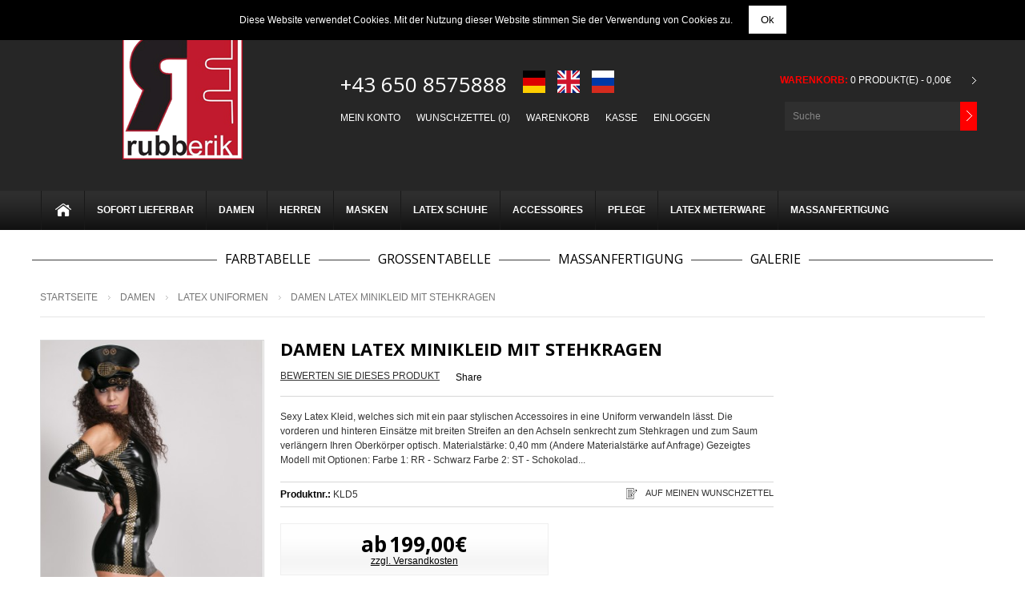

--- FILE ---
content_type: text/html; charset=utf-8
request_url: https://www.rubberik.at/damen-latex-kleidung/damen-latex-uniformen/damen-latex-minikleid-mit-stehkragen
body_size: 30537
content:
<!DOCTYPE html>
<html dir="ltr" lang="de">
<head>
<meta charset="UTF-8" />
<title>Damen Latex Minikleid mit Stehkragen</title>

    <meta name="viewport" content="width=device-width, initial-scale=1, maximum-scale=1">

    <base href="https://www.rubberik.at/" />
<meta name="description" content="Sexy Latex Kleid, welches sich mit ein paar stylischen Accessoires in eine Uniform verwandeln lässt. Die vorderen und hinteren Einsätze mit breiten Streifen an den Achseln senkrecht zum Stehkragen und zum Saum verlängern Ihren Oberkörper optisch." />
<meta name="keywords" content="latex kleid, kleid aus latex, gummi kleid, kleid aus gummi, rubber kleid, kleid aus rubber, damen latex kleid, damen gummi kleid, damen kleid aus latex, damen kleid aus gummi, damen rubber kleid, damen kleid aus rubber" />
<link href="https://www.rubberik.at/image/data/fav8.png" rel="icon" />
<link href="https://www.rubberik.at/damen-latex-minikleid-mit-stehkragen" rel="canonical" />
<link rel="stylesheet" type="text/css" href="catalog/view/javascript/jquery/colorbox/colorbox.css" media="screen" />


<link href="catalog/view/theme/dresscode/stylesheet/lightbox.css" rel="stylesheet">
<link rel="stylesheet" type="text/css" href="catalog/view/theme/dresscode/stylesheet/base.css" />
<link rel="stylesheet" type="text/css" href="catalog/view/theme/dresscode/stylesheet/skeleton.css" />

<link rel="stylesheet" type="text/css" href="catalog/view/theme/dresscode/stylesheet/stylesheet.css" />
<link rel="stylesheet" type="text/css" href="catalog/view/theme/dresscode/stylesheet/dresscode.css" />
<link rel="stylesheet" type="text/css" href="catalog/view/theme/dresscode/stylesheet/sliders_styles.css" />

<!-- Responsibility switching -->
    <link rel="stylesheet" type="text/css" href="catalog/view/theme/dresscode/stylesheet/layout.css" />
<!-- Responsibility switching -->

<link rel="stylesheet" type="text/css" href="catalog/view/theme/dresscode/stylesheet/effects.css" />


<script type="text/javascript" src="catalog/view/javascript/jquery/jquery-1.7.1.min.js"></script>
<script type="text/javascript" src="catalog/view/javascript/jquery/ui/jquery-ui-1.8.16.custom.min.js"></script>
<link rel="stylesheet" type="text/css" href="catalog/view/javascript/jquery/ui/themes/ui-lightness/jquery-ui-1.8.16.custom.css" />
<script type="text/javascript" src="catalog/view/javascript/jquery/ui/external/jquery.cookie.js"></script>
<script type="text/javascript" src="catalog/view/javascript/jquery/colorbox/jquery.colorbox.js"></script>
<link rel="stylesheet" type="text/css" href="catalog/view/javascript/jquery/colorbox/colorbox.css" media="screen" />
<script type="text/javascript" src="catalog/view/javascript/jquery/tabs.js"></script>
<script type="text/javascript" src="catalog/view/javascript/common.js"></script>

<script type="text/javascript" src="catalog/view/javascript/jquery/tabs.js"></script>
<script type="text/javascript" src="catalog/view/javascript/jquery/colorbox/jquery.colorbox-min.js"></script>


    <script type="text/javascript" src="catalog/view/theme/dresscode/js/cloud-zoom.1.0.2.js"></script>

<script type="text/javascript" src="catalog/view/theme/dresscode/js/jquery.selectbox-0.2.js"></script>

    <script type="text/javascript" src="catalog/view/theme/dresscode/js/jquery.jcarousel.min.js"></script>

    <script type="text/javascript" src="catalog/view/theme/dresscode/js/jquery.elastislide.js"></script>
    <script type="text/javascript" src="catalog/view/theme/dresscode/js/jcloud.js"></script>


    <script type="text/javascript" src="catalog/view/theme/dresscode/js/custom.js"></script>
    <!--[if !IE]><!-->
    <script>if(/*@cc_on!@*/false){document.documentElement.className+='ie10';}</script>
    <!--<![endif]-->



    <link href='//fonts.googleapis.com/css?family=Open+Sans' rel='stylesheet' type='text/css'>
    <link href='//fonts.googleapis.com/css?family=Open+Sans:200,300,400,500,600,700,800' rel='stylesheet' type='text/css'>


    <!--[if IE 7]>
<link rel="stylesheet" type="text/css" href="catalog/view/theme/default/stylesheet/ie7.css" />
<![endif]-->
<!--[if lt IE 7]>
<link rel="stylesheet" type="text/css" href="catalog/view/theme/default/stylesheet/ie6.css" />
<script type="text/javascript" src="catalog/view/javascript/DD_belatedPNG_0.0.8a-min.js"></script>
<script type="text/javascript">
DD_belatedPNG.fix('#logo img');
</script>
<![endif]-->
<!--[if IE 8]>
<link rel="stylesheet" type="text/css" href="catalog/view/theme/dresscode/stylesheet/ie8.css" />
<![endif]-->
<!--[if IE 9]>
<link rel="stylesheet" type="text/css" href="catalog/view/theme/dresscode/stylesheet/ie9.css" />
<![endif]-->


<!-- changing options from admin panel  -->

<style type="text/css">

       /* font family */
        h1, h2, h3, h4, h5, h6,
        .phone,
        #slogan li a,
        .tabs div a, .box .box-heading,
        .product-list .name a,
        .product-info .price-bottom-box .regular-price,
        .product-info .price-bottom-box .special-price-box{
            font-family: Open Sans        }
       /* body bg pattern */

        /* theme color */

        /* content bg color */

       /* font color */


       /* product rollover disable */

</style>
<!-- changing options from admin panel  -->

<script>
  (function(i,s,o,g,r,a,m){i['GoogleAnalyticsObject']=r;i[r]=i[r]||function(){
  (i[r].q=i[r].q||[]).push(arguments)},i[r].l=1*new Date();a=s.createElement(o),
  m=s.getElementsByTagName(o)[0];a.async=1;a.src=g;m.parentNode.insertBefore(a,m)
  })(window,document,'script','https://www.google-analytics.com/analytics.js','ga');

  ga('create', 'UA-47577482-1', 'auto');
  ga('send', 'pageview');

</script>
</head>
<body>


 <div class="main_page">

<div id="container">
            <div id="cookies-notification"><p>Diese Website verwendet Cookies. Mit der Nutzung dieser Website stimmen Sie der Verwendung von Cookies zu.</p><button type="button" onclick="acceptCookies()">Ok</button></div>
        <div id="header">
        <div class="container">
                                    <div id="logo" class="five columns"><a href="https://www.rubberik.at/index.php?route=common/home"><img class="scale-with-grid" src="https://www.rubberik.at/image/data/logogo1.png" title="Rubberik" alt="Rubberik" /></a></div>
                
                <div id="top_link" class="eleven columns">

                <div class="row padding-2">
                    <div class="phone">
                        +43 650 8575888                    </div>
                     <div id="language">
                             <form action="https://www.rubberik.at/index.php?route=module/language" method="post" enctype="multipart/form-data">
                     <div>
                                                  <a onClick="$('input[name=\'language_code\']').attr('value', 'de').submit(); $(this).parent().parent().submit();">
                            <img src="image/flags/de.png" alt="Deutsch" title="Deutsch" />
                         </a>
                                                  <a onClick="$('input[name=\'language_code\']').attr('value', 'en').submit(); $(this).parent().parent().submit();">
                            <img src="image/flags/gb.png" alt="English" title="English" />
                         </a>
                                                  <a onClick="$('input[name=\'language_code\']').attr('value', 'ru').submit(); $(this).parent().parent().submit();">
                            <img src="image/flags/ru.png" alt="Russian" title="Russian" />
                         </a>
                                                  <input type="hidden" name="language_code" value="" />
                         <input type="hidden" name="redirect" value="https://www.rubberik.at/damen-latex-kleidung/damen-latex-uniformen/damen-latex-minikleid-mit-stehkragen" />
                     </div>
                 </form>
            		 </div>




                                        <div class="shopping_cart">

    <div class="shopping_cart_b" id="cart">


  <div class="heading">
    
    <a class="open">
        <span class="cart_link">Warenkorb:</span>
        <span id="cart-total">
            0 Produkt(e) - 0,00€        </span>
    </a>
  </div>
  <div class="content">
        <div class="empty">Ihr Warenkorb ist leer!</div>
      </div>
    </div>
</div>
                </div>
                <div class="row">

                    <div id="nav_first">
                        <div id="nav_block_head">
                            <div class="nav_block_head_field">Service Tools</div>
                            <span class="nav_block_head_button"> </span>
                            <div class="clear"></div>
                        </div>
                        <div class="nav_block_dropdown">
                            <ul class="links">
                                <li><a href="https://www.rubberik.at/index.php?route=account/account">Mein Konto</a></li>
                                <li><a href="https://www.rubberik.at/index.php?route=account/wishlist" id="wishlist-total">Wunschzettel (0)</a></li>
                                <li><a href="https://www.rubberik.at/index.php?route=checkout/cart">Warenkorb</a></li>
                                <li><a href="https://www.rubberik.at/index.php?route=checkout/checkout">Kasse</a></li>
                                <li class="last">
                                                                            <a href="https://www.rubberik.at/index.php?route=account/login">Einloggen</a>                                                                    </li>
                            </ul>

                        </div>
                    </div>



                    <div id="select_top" class="select_wrapper">
                        <select name="select1" id="select1" tabindex="1">
                            <option value="text_option_1">text_option_1</option>
                            <option value="text_option_2">text_option_2</option>
                        </select>


                        <div id="search_dresscode">
                            <div id="search">
                                <input id="search_input" type="text" onclick="this.value = '';" name="search" value="Suche" />
                            </div>
                            <div class="button-search"></div>
                        </div>

                    </div>



                </div>


        </div>

    </div>


   <div class="nav-container">
       <div class="container">
            <div class="sixteen columns">

                <div id="menu_block_head">
                    <div class="nav_block_head_field">MENÜ</div>
                    <span class="menu_block_head_button"> </span>
                    <div class="clear"></div>
                </div>

                <div class="menu_block_dropdown">

                        <div id="menu">
                            <ul id="nav">
                                <li class="img_link_wrapper"><a class="image-link" href="https://www.rubberik.at/index.php?route=common/home"></a></li>
                                
                                    <li>
                                        <a href="https://www.rubberik.at/index.php?route=product/category&amp;path=102">SOFORT LIEFERBAR</a>
                                                                            </li>
                                
                                    <li>
                                        <a href="https://www.rubberik.at/damen-latex-kleidung">Damen</a>
                                                                                <div class="none_descr width-1">
                                                                                        <ul class="grid">
                                                                                                                                                                                                  <li><a href="https://www.rubberik.at/damen-latex-kleidung/damen-latex-unterwaesche">Latex Unterwäsche</a></li>
                                                                                                                                                                                                        <li><a href="https://www.rubberik.at/damen-latex-kleidung/damen-latex-struempfe-und-socken">Latex Strümpfe &amp; Socken</a></li>
                                                                                                                                                                                                        <li><a href="https://www.rubberik.at/damen-latex-kleidung/damen-latex-leggings-und-hosen">Latex Leggins &amp; Hosen</a></li>
                                                                                                                                                                                                        <li><a href="https://www.rubberik.at/damen-latex-kleidung/damen-latex-handschuhe-und-armstulpen">Latex Handschuhe &amp; Armstulpen</a></li>
                                                                                                                                                                                                        <li><a href="https://www.rubberik.at/damen-latex-kleidung/damen-latex-bodies">Latex Bodies</a></li>
                                                                                                                                                                                                        <li><a href="https://www.rubberik.at/damen-latex-kleidung/damen-latex-blusen-und-tops">Latex Blusen &amp; Tops</a></li>
                                                                                                                                                                                                        <li><a href="https://www.rubberik.at/damen-latex-kleidung/damen-latex-roecke">Latex Röcke</a></li>
                                                                                                                                                                                                        <li><a href="https://www.rubberik.at/damen-latex-kleidung/damen-latex-kleider">Latex Kleider</a></li>
                                                                                                                                                                                                        <li><a href="https://www.rubberik.at/damen-latex-kleidung/damen-latex-catsuits">Latex Catsuits</a></li>
                                                                                                                                                                                                        <li><a href="https://www.rubberik.at/damen-latex-kleidung/damen-latex-korsetts">Latex Korsetts</a></li>
                                                                                                                                                                                                        <li><a href="https://www.rubberik.at/damen-latex-kleidung/damen-latex-jacken-und-maentel">Latex Jacken &amp; Mäntel</a></li>
                                                                                                                                                                                                        <li><a href="https://www.rubberik.at/damen-latex-kleidung/damen-latex-uniformen">Latex Uniformen</a></li>
                                                                                                                                                                                                        <li><a href="https://www.rubberik.at/damen-latex-kleidung/damen-latex-bizzare">Latex Bizarre</a></li>
                                                                                                                                                    </ul>
                                            
                                                                                    </div>
                                                                            </li>
                                
                                    <li>
                                        <a href="https://www.rubberik.at/herren-latex-kleidung">Herren</a>
                                                                                <div class="none_descr width-1">
                                                                                        <ul class="grid">
                                                                                                                                                                                                  <li><a href="https://www.rubberik.at/herren-latex-kleidung/herren-latex-unterwaesche">Latex Unterwäsche</a></li>
                                                                                                                                                                                                        <li><a href="https://www.rubberik.at/herren-latex-kleidung/herren-latex-shirts-und-hemden">Latex Shirts &amp; Hemden</a></li>
                                                                                                                                                                                                        <li><a href="https://www.rubberik.at/herren-latex-kleidung/herren-latex-leggings-und-hosen">Latex Leggins &amp; Hosen</a></li>
                                                                                                                                                                                                        <li><a href="https://www.rubberik.at/herren-latex-kleidung/herren-latex-catsuits">Latex Catsuits</a></li>
                                                                                                                                                                                                        <li><a href="https://www.rubberik.at/herren-latex-kleidung/herren-latex-handschuhe-und-armstulpen">Latex Handschuhe &amp; Armstulpen</a></li>
                                                                                                                                                                                                        <li><a href="https://www.rubberik.at/herren-latex-kleidung/herren-latex-bodies">Latex Bodies</a></li>
                                                                                                                                                                                                        <li><a href="https://www.rubberik.at/herren-latex-kleidung/herren-latex-jacken-und-maentel">Latex Jacken &amp; Mäntel</a></li>
                                                                                                                                                                                                        <li><a href="https://www.rubberik.at/herren-latex-kleidung/herren-latex-struempfe-und-socken">Latex Strümpfe &amp; Socken</a></li>
                                                                                                                                                                                                        <li><a href="https://www.rubberik.at/herren-latex-kleidung/herren-latex-uniformen">Latex Uniformen</a></li>
                                                                                                                                                                                                        <li><a href="https://www.rubberik.at/herren-latex-kleidung/herren-latex-bizzare">Latex Bizarre</a></li>
                                                                                                                                                    </ul>
                                            
                                                                                    </div>
                                                                            </li>
                                
                                    <li>
                                        <a href="https://www.rubberik.at/latexmasken">Masken</a>
                                                                                <div class="none_descr width-1">
                                                                                        <ul class="grid">
                                                                                                                                                                                                  <li><a href="https://www.rubberik.at/latexmasken/latex-masken">Latex Masken</a></li>
                                                                                                                                                                                                        <li><a href="https://www.rubberik.at/latexmasken/latex-augenbinden">Latex Augenbinden</a></li>
                                                                                                                                                                                                        <li><a href="https://www.rubberik.at/latexmasken/latex-mundschutz">Latex Mundschutz</a></li>
                                                                                                                                                                                                        <li><a href="https://www.rubberik.at/latexmasken/latex-gasmasken">Latex Gasmasken</a></li>
                                                                                                                                                    </ul>
                                            
                                                                                    </div>
                                                                            </li>
                                
                                    <li>
                                        <a href="https://www.rubberik.at/latex-schuhe">Latex Schuhe</a>
                                                                            </li>
                                
                                    <li>
                                        <a href="https://www.rubberik.at/latex-accessories">Accessoires</a>
                                                                                <div class="none_descr width-1">
                                                                                        <ul class="grid">
                                                                                                                                                                                                  <li><a href="https://www.rubberik.at/latex-accessories/latex-guertel">Latex Gürtel</a></li>
                                                                                                                                                                                                        <li><a href="https://www.rubberik.at/latex-accessories/latex-taschen">Latex Taschen</a></li>
                                                                                                                                                                                                        <li><a href="https://www.rubberik.at/latex-accessories/latex-krawatte">Latex Krawatte</a></li>
                                                                                                                                                                                                        <li><a href="https://www.rubberik.at/latex-accessories/latex-huete">Latex Hüte</a></li>
                                                                                                                                                                                                        <li><a href="https://www.rubberik.at/latex-accessories/latex-halsbaender">Latex Halsbänder</a></li>
                                                                                                                                                                                                        <li><a href="https://www.rubberik.at/latex-accessories/latex-augenbinden">Latex Augenbinden</a></li>
                                                                                                                                                                                                        <li><a href="https://www.rubberik.at/latex-accessories/latex-armbaender">Latex Armbänder</a></li>
                                                                                                                                                                                                        <li><a href="https://www.rubberik.at/latex-accessories/haarspangen">Haarspangen</a></li>
                                                                                                                                                                                                        <li><a href="https://www.rubberik.at/latex-accessories/latex-bettwaesche">Latex Bettwäsche</a></li>
                                                                                                                                                                                                        <li><a href="https://www.rubberik.at/latex-accessories/latex-schuerzen">Latex Schürzen</a></li>
                                                                                                                                                    </ul>
                                            
                                                                                    </div>
                                                                            </li>
                                
                                    <li>
                                        <a href="https://www.rubberik.at/pflege-fuer-latex">Pflege</a>
                                                                            </li>
                                
                                    <li>
                                        <a href="https://www.rubberik.at/latex-meterware">Latex Meterware</a>
                                                                                <div class="none_descr width-1">
                                                                                        <ul class="grid">
                                                                                                                                                                                                  <li><a href="https://www.rubberik.at/latex-meterware/struktur-latex-meterware">Struktur Latex Meterware</a></li>
                                                                                                                                                    </ul>
                                            
                                                                                    </div>
                                                                            </li>
                                								<!--CUSTOM SH-->
								<li>
									<a href="https://www.rubberik.at/massanfertigung">
										MASSANFERTIGUNG									</a>
								</li>
                                <!-- menu custom block -->
                                                                <!-- menu custom block -->

                            </ul>
                        </div>





                </div>
           </div>
       </div>
   </div>


<script src="catalog/view/javascript/lightbox/lightbox.js"></script>
</div>

    <div class="container">
        <div class="sixteen columns">
            <div id="notification"></div>
        </div>
    </div>

    <div class="container all_pages">
<div>

<div id="slogan">
            <ul>
                <li class="links_orig_products">
                    <a href="https://www.rubberik.at/farbtabelle">
                        FARBTABELLE                    </a>
                </li>
                <li class="links_free_shipping">
                    <a href="https://www.rubberik.at/index.php?route=information/information&amp;information_id=8">
                        GRÖSSENTABELLE                    </a>
                </li>
                <li class="links_cash">
                    <a href="https://www.rubberik.at/massanfertigung">
                        MASSANFERTIGUNG                    </a>
                </li>
                <li class="links_returns">
                    <a href="https://www.rubberik.at/gallery">
                        GALERIE                    </a>
                </li>
            </ul>

</div>

<div class="container">
    <div class="sixteen columns">

        <div class="clearfix tabs">
            <div>
                        <a id="newproducts_activate" class="null">
                            <table class="slider_table_style">
                                <tr class="slider_tr_style">
                                    <td class="slider_td_style">
                                                                            </td>
                                </tr>
                            </table>

                        </a>


            </div>
            <div>
                <span>/</span>

                <a id="specials_activate" class="null">
                    <table class="slider_table_style">
                        <tr class="slider_tr_style">
                            <td class="slider_td_style">
                                                            </td>
                        </tr>
                </table>

                </a>

            </div>
            <div>
                <span>/</span>
                <a id="bestsellers_activate" class="null">
                    <table class="slider_table_style">
                        <tr class="slider_tr_style">
                            <td class="slider_td_style">
                                                            </td>
                        </tr>
                    </table>
                </a>
            </div>
        </div>

    </div>
</div>

<div class="sixteen columns breadcrumb">
        <a href="https://www.rubberik.at/index.php?route=common/home">Startseite</a>
        <a href="https://www.rubberik.at/damen-latex-kleidung">Damen</a>
        <a href="https://www.rubberik.at/damen-latex-kleidung/damen-latex-uniformen">Latex Uniformen</a>
        <a href="https://www.rubberik.at/damen-latex-kleidung/damen-latex-uniformen/damen-latex-minikleid-mit-stehkragen">Damen Latex Minikleid mit Stehkragen</a>
    </div>
<div class="sixteen columns product-page-content">

<div class="clearfix product-info">
        <div class="left">
            <div class="image">
	    <a href="https://www.rubberik.at/image/cache/data/dresses/Damen_Minikleid__4f5dc6c7499da-630x820.jpg" title="Damen Latex Minikleid mit Stehkragen" class="img_conteiner cloud-zoom" id='zoom1' rel="adjustX:-4, adjustY:-4, zoomWidth:360">
            <img class="scale-with-grid" src="https://www.rubberik.at/image/cache/data/dresses/Damen_Minikleid__4f5dc6c7499da-330x428.jpg" title="Damen Latex Minikleid mit Stehkragen" alt="Damen Latex Minikleid mit Stehkragen" id="image" />
        </a>
	  </div>
                  <div class="gallery_note"></div>
        <div class="image-additional">
                  <a href="https://www.rubberik.at/image/cache/data/dresses/Erik4_0344_R-630x820.jpg" title="Damen Latex Minikleid mit Stehkragen" class="cloud-zoom-gallery" rel="useZoom: 'zoom1', smallImage: 'https://www.rubberik.at/image/cache/data/dresses/Erik4_0344_R-321x418.jpg' ">
              <img src="https://www.rubberik.at/image/cache/data/dresses/Erik4_0344_R-321x418.jpg" title="Damen Latex Minikleid mit Stehkragen" alt="Damen Latex Minikleid mit Stehkragen" />
          </a>
                  <a href="https://www.rubberik.at/image/cache/data/dresses/Erik4_0334_R-630x820.jpg" title="Damen Latex Minikleid mit Stehkragen" class="cloud-zoom-gallery" rel="useZoom: 'zoom1', smallImage: 'https://www.rubberik.at/image/cache/data/dresses/Erik4_0334_R-321x418.jpg' ">
              <img src="https://www.rubberik.at/image/cache/data/dresses/Erik4_0334_R-321x418.jpg" title="Damen Latex Minikleid mit Stehkragen" alt="Damen Latex Minikleid mit Stehkragen" />
          </a>
                  <a href="https://www.rubberik.at/image/cache/data/dresses/Erik4_0324_R-630x820.jpg" title="Damen Latex Minikleid mit Stehkragen" class="cloud-zoom-gallery" rel="useZoom: 'zoom1', smallImage: 'https://www.rubberik.at/image/cache/data/dresses/Erik4_0324_R-321x418.jpg' ">
              <img src="https://www.rubberik.at/image/cache/data/dresses/Erik4_0324_R-321x418.jpg" title="Damen Latex Minikleid mit Stehkragen" alt="Damen Latex Minikleid mit Stehkragen" />
          </a>
                  <a href="https://www.rubberik.at/image/cache/data/dresses/Erik4_0332_R-630x820.jpg" title="Damen Latex Minikleid mit Stehkragen" class="cloud-zoom-gallery" rel="useZoom: 'zoom1', smallImage: 'https://www.rubberik.at/image/cache/data/dresses/Erik4_0332_R-321x418.jpg' ">
              <img src="https://www.rubberik.at/image/cache/data/dresses/Erik4_0332_R-321x418.jpg" title="Damen Latex Minikleid mit Stehkragen" alt="Damen Latex Minikleid mit Stehkragen" />
          </a>
              </div>
          </div>
    	<div id="invisible-images">
					<a id="img-1" href="https://www.rubberik.at/image/cache/data/dresses/Damen_Minikleid__4f5dc6c7499da-630x820.jpg" data-lightbox="image-1"></a>
							<a style="display:none" id="img-2" href="https://www.rubberik.at/image/cache/data/dresses/Erik4_0344_R-630x820.jpg" data-lightbox="image-1"></a>
							<a style="display:none" id="img-3" href="https://www.rubberik.at/image/cache/data/dresses/Erik4_0334_R-630x820.jpg" data-lightbox="image-1"></a>
							<a style="display:none" id="img-4" href="https://www.rubberik.at/image/cache/data/dresses/Erik4_0324_R-630x820.jpg" data-lightbox="image-1"></a>
							<a style="display:none" id="img-5" href="https://www.rubberik.at/image/cache/data/dresses/Erik4_0332_R-630x820.jpg" data-lightbox="image-1"></a>
				</div>
    <!--  begin right -->

    <div class="right">

    <!--  product info -->
    <div class="left_info">

		        <h1>Damen Latex Minikleid mit Stehkragen</h1>
		        <!--<p class="availability">Vorrätig</p>-->
		        <div class="review">
            <div class="review-stars">
                                    <p class="no-rating"><a onclick="$('a[href=\'#tab-review\']').trigger('click');">Bewerten Sie dieses Produkt</a></p>
                           </div>
            <div class="share"><!-- AddThis Button BEGIN -->
                <div class="addthis_default_style"><a class="addthis_button_compact">Share</a> <a class="addthis_button_email"></a><a class="addthis_button_print"></a> <a class="addthis_button_facebook"></a> <a class="addthis_button_twitter"></a></div>
                <script type="text/javascript" src="//s7.addthis.com/js/250/addthis_widget.js"></script>
                <!-- AddThis Button END -->
            </div>
        </div>
                
                      <div class="product-info-short-description">
                  
	Sexy Latex Kleid, welches sich mit ein paar stylischen Accessoires in eine Uniform verwandeln lässt. Die vorderen und hinteren Einsätze mit breiten Streifen an den Achseln senkrecht zum Stehkragen und zum Saum verlängern Ihren Oberkörper optisch.

	Materialstärke: 0,40 mm (Andere Materialstärke auf Anfrage)

	Gezeigtes Modell mit Optionen:

	Farbe 1: RR - Schwarz
	Farbe 2: ST - Schokolad...              </div>
                <div class="description">
                        <span>Produktnr.:</span> KLD5            			<div class="add-to-links"><a class="link-wishlist" onclick="addToWishList('189');">Auf meinen Wunschzettel</a></div>
        </div>
        <!--<div class="add-to-links">
            <a class="link-wishlist" onclick="addToWishList('189');">Auf meinen Wunschzettel</a>
            <a class="link-compare" onclick="addToCompare('189');">Neuer Vergleich</a>
        </div>-->




		        <div class="price-bottom-box">
                        <span class="price-from">ab</span>
            <p class="regular-price">199,00€</p>
            
                        <span class="price-tax" style="display:none">Preis ohne Steuer: 199,00€</span><!--<br />-->
            			      <div><a href="/agb">zzgl. Versandkosten</a></div>
                                </div>
                          <div class="options">
            <!--<h2>Verfügbare Optionen</h2>-->

                                    <div id="option-257" class="option">
                            <span class="required">*</span>
                            <b>Größe:</b><br />
              <!--<select name="option[257]">
                <option value=""> --- Bitte wählen --- </option>
                                <option value="730">Weiblich XS                                </option>
                                <option value="742">Weiblich S                                </option>
                                <option value="743">Weiblich M                                </option>
                                <option value="744">Weiblich L                                (+2%)
                                </option>
                                <option value="745">Weiblich XL                                (+4%)
                                </option>
                                <option value="746">Weiblich XXL                                (+6%)
                                </option>
                                <option value="963">Männlich XS                                </option>
                                <option value="964">Männlich S                                </option>
                                <option value="965">Männlich M                                </option>
                                <option value="966">Männlich L                                (+2%)
                                </option>
                                <option value="967">Männlich XL                                (+4%)
                                </option>
                                <option value="968">Männlich XXL                                (+6%)
                                </option>
                                <option value="747">Maßanfertigung                                (+20%)
                                </option>
                              </select>-->
			  <!--custom shit-->
			  <dl id="option[257]" class="custom-select">
				<div class="option-image-absolute"></div>
				<dt>
					<span> --- Bitte wählen --- </span>
				</dt>
				<dd>
					<ul>
						<li>
							<span>
								 --- Bitte wählen --- 							</span>
						</li>
						<li><span>Weiblich XS</span><span class="hidden-option">730</span><span class="img-path">https://www.rubberik.at/image/cache/no_image-350x350.jpg</span></li><li><span>Weiblich S</span><span class="hidden-option">742</span><span class="img-path">https://www.rubberik.at/image/cache/no_image-350x350.jpg</span></li><li><span>Weiblich M</span><span class="hidden-option">743</span><span class="img-path">https://www.rubberik.at/image/cache/no_image-350x350.jpg</span></li><li><span>Weiblich L (+2%)</span><span class="hidden-option">744</span><span class="img-path">https://www.rubberik.at/image/cache/no_image-350x350.jpg</span></li><li><span>Weiblich XL (+4%)</span><span class="hidden-option">745</span><span class="img-path">https://www.rubberik.at/image/cache/no_image-350x350.jpg</span></li><li><span>Weiblich XXL (+6%)</span><span class="hidden-option">746</span><span class="img-path">https://www.rubberik.at/image/cache/no_image-350x350.jpg</span></li><li><span>Männlich XS</span><span class="hidden-option">963</span><span class="img-path">https://www.rubberik.at/image/cache/no_image-350x350.jpg</span></li><li><span>Männlich S</span><span class="hidden-option">964</span><span class="img-path">https://www.rubberik.at/image/cache/no_image-350x350.jpg</span></li><li><span>Männlich M</span><span class="hidden-option">965</span><span class="img-path"></span></li><li><span>Männlich L (+2%)</span><span class="hidden-option">966</span><span class="img-path">https://www.rubberik.at/image/cache/no_image-350x350.jpg</span></li><li><span>Männlich XL (+4%)</span><span class="hidden-option">967</span><span class="img-path">https://www.rubberik.at/image/cache/no_image-350x350.jpg</span></li><li><span>Männlich XXL (+6%)</span><span class="hidden-option">968</span><span class="img-path">https://www.rubberik.at/image/cache/no_image-350x350.jpg</span></li><li><span>Maßanfertigung (+20%)</span><span class="hidden-option">747</span><span class="img-path">https://www.rubberik.at/image/cache/no_image-350x350.jpg</span></li>					</ul>
				</dd>
			  </dl>
            </div>
            <br />
                                                                                                                                                            <div id="option-255" class="option">
                            <span class="required">*</span>
                            <b>Farbe 1:</b><br />
              <!--<select name="option[255]">
                <option value=""> --- Bitte wählen --- </option>
                                <option value="523">RR - Schwarz                                </option>
                                <option value="522">RR - Pflaume                                </option>
                                <option value="521">RR - Rot                                </option>
                                <option value="520">RR - Schokolade                                </option>
                                <option value="519">RR - Orange                                </option>
                                <option value="518">RR - Gelb                                </option>
                                <option value="517">RR - Olivgrün                                </option>
                                <option value="516">RR - Jadegrün                                </option>
                                <option value="11041">RR - Turquoise                                </option>
                                <option value="515">RR - Mid Blue                                </option>
                                <option value="514">RR - Königsblau                                </option>
                                <option value="513">RR - Hellblau                                </option>
                                <option value="524">RR - Nachtblau                                </option>
                                <option value="525">RR - Kaugummi Rosa                                </option>
                                <option value="753">RR - Lila                                </option>
                                <option value="526">RR - Baby Rosa                                </option>
                                <option value="527">RR - Mannequin                                </option>
                                <option value="528">RR - Weiß                                </option>
                                <option value="754">RR - Himbeerrosa                                </option>
                                <option value="529">RR - Medizinisch Rot                                </option>
                                <option value="530">RR - Natürlich Grün                                </option>
                                <option value="531">RR - Sand                                </option>
                                <option value="532">RR - Elektrisch Rose                                (+7%)
                                </option>
                                <option value="533">RR - Elektrisch Blau                                (+7%)
                                </option>
                                <option value="750">RR - Electric Lila                                (+7%)
                                </option>
                                <option value="534">RR - Metallic Rot                                (+7%)
                                </option>
                                <option value="535">RR - Metallic Altgold                                (+7%)
                                </option>
                                <option value="536">RR - Metallic Grün                                (+7%)
                                </option>
                                <option value="537">RR - Metallic Blau                                (+7%)
                                </option>
                                <option value="752">RR - Metallic Purpur                                (+7%)
                                </option>
                                <option value="538">RR - Metallic Fuchsia                                (+7%)
                                </option>
                                <option value="539">RR - Metallic Silber                                (+7%)
                                </option>
                                <option value="540">RR - Metallic Anthrazit                                (+7%)
                                </option>
                                <option value="541">RR - Metallic Pfauenblau                                (+7%)
                                </option>
                                <option value="542">RR - Metallic Honig                                (+7%)
                                </option>
                                <option value="543">RR - Metallic Schwarz                                (+7%)
                                </option>
                                <option value="544">RR - Metallic Platin                                (+7%)
                                </option>
                                <option value="751">RR - Metallic Electrum                                (+7%)
                                </option>
                                <option value="13856">RR - Transparent Metallic                                (+7%)
                                </option>
                                <option value="545">RR - Transparent Natürlich                                </option>
                                <option value="546">RR - Transparent Rosa                                </option>
                                <option value="547">RR - Transparent Blau                                </option>
                                <option value="548">RR - Transparent Flieder                                </option>
                                <option value="549">RR - Transparent Olive                                </option>
                                <option value="550">RR - Transparent Rauchig                                </option>
                                <option value="551">4D - Grau                                </option>
                                <option value="552">4D - Hellbraun                                </option>
                                <option value="553">4D - Dunkelgrün                                </option>
                                <option value="554">4D - Kirschrot                                </option>
                                <option value="555">4D - Violett                                </option>
                                <option value="556">4D - Rot                                </option>
                                <option value="755">4D - Metallic Pastelgrün                                (+7%)
                                </option>
                                <option value="756">4D - Metallic Pastelblau                                (+7%)
                                </option>
                                <option value="757">4D - Metallic Blau                                (+7%)
                                </option>
                                <option value="557">4D - Metallic Altrose                                (+7%)
                                </option>
                                <option value="558">4D - Metallic Bronze                                (+7%)
                                </option>
                                <option value="559">4D - Metallic Gold                                (+7%)
                                </option>
                                <option value="11494">4D - Metallc Altgold                                (+7%)
                                </option>
                                <option value="560">4D - Neon-Türkis                                (+7%)
                                </option>
                                <option value="761">4D - Neon Grün                                (+7%)
                                </option>
                                <option value="15652">4D – Vibrant Lime Grün                                (+7%)
                                </option>
                                <option value="562">4D - Neon Rose                                (+7%)
                                </option>
                                <option value="762">4D - Neon Orange                                (+7%)
                                </option>
                                <option value="763">4D - Transparent Wolkengrau                                </option>
                                <option value="561">4D - Transparent Rot                                </option>
                                <option value="563">4D - Transparent Grün                                </option>
                                <option value="564">4D - Transparent Gelb                                </option>
                                <option value="565">4D - Transparent Violett                                </option>
                                <option value="566">ST - Lava Schwarz                                (+28%)
                                </option>
                                <option value="11147">ST - Lava Gold on Black                                (+35%)
                                </option>
                                <option value="11148">ST - Lava Moire-2 Red on Smoky                                (+35%)
                                </option>
                                <option value="11149">ST - Lava Moire-2 Smoky                                (+35%)
                                </option>
                                <option value="11150">ST - Lava Moire 2                                (+35%)
                                </option>
                                <option value="11151">ST - Lava White Pearl                                (+35%)
                                </option>
                                <option value="12487">ST - Lava Gray Silver                                (+35%)
                                </option>
                                <option value="567">ST - Lava Schwarz-Blau                                (+35%)
                                </option>
                                <option value="568">ST - Lava Gold                                (+35%)
                                </option>
                                <option value="10014">ST - Lava Gold on Red                                (+35%)
                                </option>
                                <option value="10015">ST - Gold Moire                                (+35%)
                                </option>
                                <option value="10016">ST - Violet Moire                                (+35%)
                                </option>
                                <option value="10017">ST - Lava Smoky                                (+35%)
                                </option>
                                <option value="10018">ST - Lava Blue                                (+35%)
                                </option>
                                <option value="10019">ST - Red Moire                                (+35%)
                                </option>
                                <option value="569">ST - Transparent Lava Pink Moire                                (+35%)
                                </option>
                                <option value="571">ST - Transparent Lava Moire                                (+35%)
                                </option>
                                <option value="570">ST - Lava Schwarz-Rot                                (+35%)
                                </option>
                                <option value="572">ST - Lava Schwarz-Silber                                (+35%)
                                </option>
                                <option value="573">ST - Transparetn Schokolade Gold                                (+35%)
                                </option>
                                <option value="574">ST - Schokolade Schwarz                                (+28%)
                                </option>
                                <option value="11140">ST - Chocolate Blue Pink                                (+35%)
                                </option>
                                <option value="10020">ST - Chocolate Milk                                (+35%)
                                </option>
                                <option value="10021">ST - Taxi                                (+35%)
                                </option>
                                <option value="10022">ST - Leo Pewter                                (+35%)
                                </option>
                                <option value="10023">ST - Leo Violet                                (+35%)
                                </option>
                                <option value="11133">ST - Leo Pink                                (+35%)
                                </option>
                                <option value="10024">ST - Leo Red on Trans                                (+35%)
                                </option>
                                <option value="10025">ST - Leo Red on White                                (+35%)
                                </option>
                                <option value="575">ST - Schokolade Blau                                (+35%)
                                </option>
                                <option value="764">ST - Schokolade Gold                                (+35%)
                                </option>
                                <option value="576">ST - Schokolade Silber                                (+35%)
                                </option>
                                <option value="577">PR - Shanghai Leo                                (+42%)
                                </option>
                                <option value="11142">ST - Shanghai Snow Leo Pink-White                                (+42%)
                                </option>
                                <option value="11143">ST - Shanghai Snow Leo Pink-Trans                                (+42%)
                                </option>
                                <option value="578">PR - Sivler-Schwarz Leo                                (+35%)
                                </option>
                                <option value="579">PR - Gold-Schwarz Leo                                (+35%)
                                </option>
                                <option value="580">PR - Blau Leo                                (+35%)
                                </option>
                                <option value="581">PR - Perle Leo                                (+35%)
                                </option>
                                <option value="582">PR - Rot Leo                                (+35%)
                                </option>
                                <option value="583">PR - Transparent Rauchig Leo                                (+35%)
                                </option>
                                <option value="584">PR - Transparent Leo                                (+35%)
                                </option>
                                <option value="585">ST - Schuppen Gold                                (+35%)
                                </option>
                                <option value="11152">ST - Scales Black                                (+35%)
                                </option>
                                <option value="11153">ST - Scales Green                                (+35%)
                                </option>
                                <option value="765">ST - Transparent Schuppen Gold                                (+35%)
                                </option>
                                <option value="586">ST - Schuppen Silber                                (+35%)
                                </option>
                                <option value="10030">ST - Scales Pink                                (+35%)
                                </option>
                                <option value="587">ST - City Gold                                (+35%)
                                </option>
                                <option value="11136">ST - City Silber                                (+35%)
                                </option>
                                <option value="10012">ST - City Red on Trans                                (+35%)
                                </option>
                                <option value="10031">ST - City Blue on Pink                                (+35%)
                                </option>
                                <option value="10032">ST - City Red                                (+35%)
                                </option>
                                <option value="588">ST - City Schwarz                                (+28%)
                                </option>
                                <option value="766">ST - City Blau                                (+35%)
                                </option>
                                <option value="589">ST - Schlange Gold                                (+35%)
                                </option>
                                <option value="10033">ST - Snake Burning                                (+35%)
                                </option>
                                <option value="10034">ST - Snake Silver on Red                                (+35%)
                                </option>
                                <option value="10035">ST - Snake Smoky                                (+35%)
                                </option>
                                <option value="10036">ST - Snake-2 Silver                                (+35%)
                                </option>
                                <option value="10037">ST - Snake-2 Black                                (+28%)
                                </option>
                                <option value="590">ST - Schlange Lila                                (+35%)
                                </option>
                                <option value="591">ST - Schlange Silber                                (+35%)
                                </option>
                                <option value="592">ST - Schlange-2 Lila                                (+35%)
                                </option>
                                <option value="767">ST - Croco Gold                                (+35%)
                                </option>
                                <option value="10041">ST - Croco Purple                                (+35%)
                                </option>
                                <option value="11145">ST - Croco Silber                                (+35%)
                                </option>
                                <option value="593">ST - Croco Schwarz                                (+35%)
                                </option>
                                <option value="595">ST - Transparent Damas Schwarz                                (+35%)
                                </option>
                                <option value="10038">ST - Damas Blue on Silver                                (+35%)
                                </option>
                                <option value="10039">ST - Damas Blue                                (+35%)
                                </option>
                                <option value="11146">ST - Damas Chery                                (+35%)
                                </option>
                                <option value="10040">ST - Damas Blue on Pink                                (+35%)
                                </option>
                                <option value="594">ST - Damas Purple                                (+35%)
                                </option>
                                <option value="596">ST - Damas Schwarz                                (+28%)
                                </option>
                                <option value="9070">ST - Damas Silber                                (+35%)
                                </option>
                                <option value="597">ST - Damas Gold                                (+35%)
                                </option>
                                <option value="598">ST - Reptilhaut                                (+35%)
                                </option>
                                <option value="599">ST - Tweed Schwarz / 0,6mm                                (+42%)
                                </option>
                                <option value="11154">ST - Tweed Gold                                (+42%)
                                </option>
                                <option value="11155">ST - Tweed Silber                                (+42%)
                                </option>
                                <option value="600">ST - Tweed Blau / 0,6mm                                (+42%)
                                </option>
                                <option value="601">ST - Tweed Rot / 0,6mm                                (+42%)
                                </option>
                                <option value="602">ST - Drache Schwarz / 0,6mm                                (+35%)
                                </option>
                                <option value="603">ST - Rubies / 0,6mm                                (+42%)
                                </option>
                                <option value="604">ST - Saphiren / 0,6mm                                (+42%)
                                </option>
                                <option value="605">ST - Gzella Schwarz                                (+28%)
                                </option>
                                <option value="768">ST - Gzella Blau                                (+35%)
                                </option>
                                <option value="606">ST - Transparent Gzella Schwarz                                (+35%)
                                </option>
                                <option value="10013">ST - Bubbles Black                                (+35%)
                                </option>
                                <option value="10029">ST - Bubbles Pink                                (+35%)
                                </option>
                                <option value="11141">ST - Bubbles Blue                                (+35%)
                                </option>
                                <option value="10027">ST - Pink with Blue Glare                                (+31%)
                                </option>
                                <option value="10026">ST - Blue with Gold Glare                                (+31%)
                                </option>
                                <option value="11134">ST - Gold Glare                                (+31%)
                                </option>
                                <option value="10028">ST - Violet with Gold Glare                                (+31%)
                                </option>
                                <option value="10042">ST - Spaghetti Blue / 0,6mm                                (+42%)
                                </option>
                                <option value="10043">ST - Spaghetti Red / 0,6mm                                (+42%)
                                </option>
                                <option value="10044">ST - Pyramids Black / 0,6mm                                (+42%)
                                </option>
                                <option value="10045">ST - Iminpriso Black                                (+28%)
                                </option>
                                <option value="10046">ST - Iminpriso Blue                                (+31%)
                                </option>
                                <option value="10047">ST - Iminpriso Smoky                                (+31%)
                                </option>
                                <option value="10048">ST - Circky Black                                (+28%)
                                </option>
                                <option value="10051">ST - Circky Purple                                (+31%)
                                </option>
                                <option value="10052">ST - Circky Smoky                                (+31%)
                                </option>
                                <option value="10053">ST - Drugs Black                                (+28%)
                                </option>
                                <option value="10054">ST - Drugs Blue                                (+31%)
                                </option>
                                <option value="10055">ST - Drugs Smoky                                (+31%)
                                </option>
                                <option value="10056">ST - Drugs Purple                                (+31%)
                                </option>
                                <option value="10057">ST - Galstones Purple                                (+31%)
                                </option>
                                <option value="10058">ST - Galstones Black                                (+28%)
                                </option>
                                <option value="10059">ST - Galstones Blue                                (+31%)
                                </option>
                                <option value="10060">ST - Galstones Smoky                                (+31%)
                                </option>
                                <option value="10061">ST - Zhoston Black                                (+28%)
                                </option>
                                <option value="10062">ST - Zhoston Blue                                (+31%)
                                </option>
                                <option value="10063">ST - Zhoston Smoky                                (+31%)
                                </option>
                                <option value="10064">ST - Interference Black                                (+28%)
                                </option>
                                <option value="10065">ST - Interference Blue                                (+31%)
                                </option>
                                <option value="10066">ST - lacelike Black                                (+35%)
                                </option>
                                <option value="10067">ST - lacelike Blue                                (+35%)
                                </option>
                                <option value="10068">ST - lacelike Smoky                                (+35%)
                                </option>
                                <option value="10069">ST - Honyco Black                                (+35%)
                                </option>
                                <option value="10070">ST - Honyco Blue                                (+35%)
                                </option>
                                <option value="10071">ST - Honyco Smoky                                (+35%)
                                </option>
                                <option value="10072">ST - Rabica Black                                (+35%)
                                </option>
                                <option value="10073">ST - Rabica Smoky                                (+35%)
                                </option>
                                <option value="10074">ST - Carbon Black                                (+28%)
                                </option>
                                <option value="11135">ST - Carbon Silber                                (+31%)
                                </option>
                                <option value="10075">ST - Carbon Blue                                (+31%)
                                </option>
                                <option value="10076">ST - Carbon Smoky                                (+31%)
                                </option>
                                <option value="10077">ST - Polaris Black                                (+28%)
                                </option>
                                <option value="11138">ST - Polaris Blue                                (+31%)
                                </option>
                                <option value="10078">ST - Mix Black                                (+28%)
                                </option>
                                <option value="10079">ST - Mix Blue                                (+31%)
                                </option>
                                <option value="10080">ST - Mix Purple                                (+31%)
                                </option>
                                <option value="10081">ST - Roses Blue                                (+31%)
                                </option>
                                <option value="11139">ST - Roses Black                                (+28%)
                                </option>
                                <option value="10082">ST - Diago Black                                (+28%)
                                </option>
                                <option value="11137">ST - Diago Purple                                (+31%)
                                </option>
                                <option value="10083">ST - Diago Blue                                (+31%)
                                </option>
                                <option value="11144">ST - Camouflage-2 Summer                                (+42%)
                                </option>
                                <option value="11495">ST - Camouflage-2 Winter                                (+42%)
                                </option>
                                <option value="11496">ST - Camouflage-2 Autumn                                (+42%)
                                </option>
                                <option value="11497">ST - Varionika Black-White                                (+35%)
                                </option>
                                <option value="11498">ST - Varionika Dark Blue-White                                (+35%)
                                </option>
                              </select>-->
			  <!--custom shit-->
			  <dl id="option[255]" class="custom-select">
				<div class="option-image-absolute"></div>
				<dt>
					<span> --- Bitte wählen --- </span>
				</dt>
				<dd>
					<ul>
						<li>
							<span>
								 --- Bitte wählen --- 							</span>
						</li>
						<li><span>RR - Schwarz</span><span class="hidden-option">523</span><span class="img-path">https://www.rubberik.at/image/cache/data/samples RR/s10 - Black-350x350.jpg</span></li><li><span>RR - Pflaume</span><span class="hidden-option">522</span><span class="img-path">https://www.rubberik.at/image/cache/data/samples RR/s20 - Plum-350x350.jpg</span></li><li><span>RR - Rot</span><span class="hidden-option">521</span><span class="img-path">https://www.rubberik.at/image/cache/data/samples RR/s30 - Red-350x350.jpg</span></li><li><span>RR - Schokolade</span><span class="hidden-option">520</span><span class="img-path">https://www.rubberik.at/image/cache/data/samples RR/S131 - Chocolate-350x350.jpg</span></li><li><span>RR - Orange</span><span class="hidden-option">519</span><span class="img-path">https://www.rubberik.at/image/cache/data/samples RR/s50 - Orange-350x350.jpg</span></li><li><span>RR - Gelb</span><span class="hidden-option">518</span><span class="img-path">https://www.rubberik.at/image/cache/data/samples RR/s60 - Yellow-350x350.jpg</span></li><li><span>RR - Olivgrün</span><span class="hidden-option">517</span><span class="img-path">https://www.rubberik.at/image/cache/data/samples RR/s70 - Olive Green-350x350.jpg</span></li><li><span>RR - Jadegrün</span><span class="hidden-option">516</span><span class="img-path">https://www.rubberik.at/image/cache/data/samples RR/s90 - Jade Green-350x350.jpg</span></li><li><span>RR - Turquoise</span><span class="hidden-option">11041</span><span class="img-path">https://www.rubberik.at/image/cache/data/samples 4D/1328000530-3534-350x350.jpg</span></li><li><span>RR - Mid Blue</span><span class="hidden-option">515</span><span class="img-path">https://www.rubberik.at/image/cache/data/samples RR/s110 - Mid Blue-350x350.jpg</span></li><li><span>RR - Königsblau</span><span class="hidden-option">514</span><span class="img-path">https://www.rubberik.at/image/cache/data/samples RR/T-s111 - Royal Blue Trim-350x350.jpg</span></li><li><span>RR - Hellblau</span><span class="hidden-option">513</span><span class="img-path">https://www.rubberik.at/image/cache/data/samples RR/s120 - Light Blue-350x350.jpg</span></li><li><span>RR - Nachtblau</span><span class="hidden-option">524</span><span class="img-path">https://www.rubberik.at/image/cache/data/samples RR/S121 - Nightshade Blue-350x350.jpg</span></li><li><span>RR - Kaugummi Rosa</span><span class="hidden-option">525</span><span class="img-path">https://www.rubberik.at/image/cache/data/samples RR/s140 - Bubblegum Pink-350x350.jpg</span></li><li><span>RR - Lila</span><span class="hidden-option">753</span><span class="img-path">https://www.rubberik.at/image/cache/data/samples RR/s150 - Lilac-350x350.jpg</span></li><li><span>RR - Baby Rosa</span><span class="hidden-option">526</span><span class="img-path">https://www.rubberik.at/image/cache/data/samples RR/T-S160 - Baby Pink Trim-350x350.jpg</span></li><li><span>RR - Mannequin</span><span class="hidden-option">527</span><span class="img-path">https://www.rubberik.at/image/cache/data/samples RR/S170 - Mannequin-350x350.jpg</span></li><li><span>RR - Weiß</span><span class="hidden-option">528</span><span class="img-path">https://www.rubberik.at/image/cache/data/samples RR/T-s180 - White Trim-350x350.jpg</span></li><li><span>RR - Himbeerrosa</span><span class="hidden-option">754</span><span class="img-path">https://www.rubberik.at/image/cache/data/samples RR/s40 - Claret-350x350.jpg</span></li><li><span>RR - Medizinisch Rot</span><span class="hidden-option">529</span><span class="img-path">https://www.rubberik.at/image/cache/data/samples RR/S31 - Medical Red-350x350.jpg</span></li><li><span>RR - Natürlich Grün</span><span class="hidden-option">530</span><span class="img-path">https://www.rubberik.at/image/cache/data/samples RR/s80 - Natural Green-350x350.jpg</span></li><li><span>RR - Sand</span><span class="hidden-option">531</span><span class="img-path">https://www.rubberik.at/image/cache/data/samples RR/s100 - Sand-350x350.jpg</span></li><li><span>RR - Elektrisch Rose (+7%)</span><span class="hidden-option">532</span><span class="img-path">https://www.rubberik.at/image/cache/data/samples RR/E10 - Electric Rose-350x350.jpg</span></li><li><span>RR - Elektrisch Blau (+7%)</span><span class="hidden-option">533</span><span class="img-path">https://www.rubberik.at/image/cache/data/samples RR/E30 - Electric Blue-350x350.jpg</span></li><li><span>RR - Electric Lila (+7%)</span><span class="hidden-option">750</span><span class="img-path">https://www.rubberik.at/image/cache/data/samples RR/E50 - Electric Lilac-350x350.jpg</span></li><li><span>RR - Metallic Rot (+7%)</span><span class="hidden-option">534</span><span class="img-path">https://www.rubberik.at/image/cache/data/samples RR/M10 - Metallic Red-350x350.jpg</span></li><li><span>RR - Metallic Altgold (+7%)</span><span class="hidden-option">535</span><span class="img-path">https://www.rubberik.at/image/cache/data/samples RR/M20 - Metallic Old Gold-350x350.jpg</span></li><li><span>RR - Metallic Grün (+7%)</span><span class="hidden-option">536</span><span class="img-path">https://www.rubberik.at/image/cache/data/samples RR/M30 - Metallic Green-350x350.jpg</span></li><li><span>RR - Metallic Blau (+7%)</span><span class="hidden-option">537</span><span class="img-path">https://www.rubberik.at/image/cache/data/samples RR/M40 - Metallic Blue-350x350.jpg</span></li><li><span>RR - Metallic Purpur (+7%)</span><span class="hidden-option">752</span><span class="img-path">https://www.rubberik.at/image/cache/data/samples RR/M50 - Metallic Purple-350x350.jpg</span></li><li><span>RR - Metallic Fuchsia (+7%)</span><span class="hidden-option">538</span><span class="img-path">https://www.rubberik.at/image/cache/data/samples RR/M60 - Metallic Fuchsia-350x350.jpg</span></li><li><span>RR - Metallic Silber (+7%)</span><span class="hidden-option">539</span><span class="img-path">https://www.rubberik.at/image/cache/data/samples RR/M70 - Metallic Silver-350x350.jpg</span></li><li><span>RR - Metallic Anthrazit (+7%)</span><span class="hidden-option">540</span><span class="img-path">https://www.rubberik.at/image/cache/data/samples RR/M80 - Metallic Pewter-350x350.jpg</span></li><li><span>RR - Metallic Pfauenblau (+7%)</span><span class="hidden-option">541</span><span class="img-path">https://www.rubberik.at/image/cache/data/samples RR/M41 - Metallic Peacock-350x350.jpg</span></li><li><span>RR - Metallic Honig (+7%)</span><span class="hidden-option">542</span><span class="img-path">https://www.rubberik.at/image/cache/data/samples RR/M90 - Metallic Honey-350x350.jpg</span></li><li><span>RR - Metallic Schwarz (+7%)</span><span class="hidden-option">543</span><span class="img-path">https://www.rubberik.at/image/cache/data/samples RR/M100 - Metallic Black-350x350.jpg</span></li><li><span>RR - Metallic Platin (+7%)</span><span class="hidden-option">544</span><span class="img-path">https://www.rubberik.at/image/cache/data/samples RR/M110 - Metallic Platinum-350x350.jpg</span></li><li><span>RR - Metallic Electrum (+7%)</span><span class="hidden-option">751</span><span class="img-path">https://www.rubberik.at/image/cache/data/samples RR/M120 - Metallic Electrum-350x350.jpg</span></li><li><span>RR - Transparent Metallic (+7%)</span><span class="hidden-option">13856</span><span class="img-path">https://www.rubberik.at/image/cache/data/stockings/latex_struempfe2-350x350.jpg</span></li><li><span>RR - Transparent Natürlich</span><span class="hidden-option">545</span><span class="img-path">https://www.rubberik.at/image/cache/data/samples RR/T10 - Translucent Natural-350x350.jpg</span></li><li><span>RR - Transparent Rosa</span><span class="hidden-option">546</span><span class="img-path">https://www.rubberik.at/image/cache/data/samples RR/T20 - Translucent Pink-350x350.jpg</span></li><li><span>RR - Transparent Blau</span><span class="hidden-option">547</span><span class="img-path">https://www.rubberik.at/image/cache/data/samples RR/T50 - Translucent Blue-350x350.jpg</span></li><li><span>RR - Transparent Flieder</span><span class="hidden-option">548</span><span class="img-path">https://www.rubberik.at/image/cache/data/samples RR/T60 - Translucent Lilac-350x350.jpg</span></li><li><span>RR - Transparent Olive</span><span class="hidden-option">549</span><span class="img-path">https://www.rubberik.at/image/cache/data/samples RR/T30 - Translucent Olive-350x350.jpg</span></li><li><span>RR - Transparent Rauchig</span><span class="hidden-option">550</span><span class="img-path">https://www.rubberik.at/image/cache/data/samples RR/T40 - Translucent Smoky Black-350x350.jpg</span></li><li><span>4D - Grau</span><span class="hidden-option">551</span><span class="img-path">https://www.rubberik.at/image/cache/data/samples 4D/47142-Latex-Meterware-grau-M-350x350.jpg</span></li><li><span>4D - Hellbraun</span><span class="hidden-option">552</span><span class="img-path">https://www.rubberik.at/image/cache/data/samples 4D/Latex-sheet-light-brown-M-350x350.jpg</span></li><li><span>4D - Dunkelgrün</span><span class="hidden-option">553</span><span class="img-path">https://www.rubberik.at/image/cache/data/samples 4D/1250622455-26752-350x350.jpg</span></li><li><span>4D - Kirschrot</span><span class="hidden-option">554</span><span class="img-path">https://www.rubberik.at/image/cache/data/samples 4D/1250622828-27199-350x350.jpg</span></li><li><span>4D - Violett</span><span class="hidden-option">555</span><span class="img-path">https://www.rubberik.at/image/cache/data/samples 4D/1250622515-26819-350x350.jpg</span></li><li><span>4D - Rot</span><span class="hidden-option">556</span><span class="img-path">https://www.rubberik.at/image/cache/data/samples 4D/1250622284-26587-350x350.jpg</span></li><li><span>4D - Metallic Pastelgrün (+7%)</span><span class="hidden-option">755</span><span class="img-path">https://www.rubberik.at/image/cache/data/samples 4D/471140311492-Latex-Meterware-Metallic-Pastellgruen-M-350x350.jpg</span></li><li><span>4D - Metallic Pastelblau (+7%)</span><span class="hidden-option">756</span><span class="img-path">https://www.rubberik.at/image/cache/data/samples 4D/471130311392-Latex-Meterware-Metallic-Pastellblau-M-350x350.jpg</span></li><li><span>4D - Metallic Blau (+7%)</span><span class="hidden-option">757</span><span class="img-path">https://www.rubberik.at/image/cache/data/samples 4D/1250623097-27462-350x350.jpg</span></li><li><span>4D - Metallic Altrose (+7%)</span><span class="hidden-option">557</span><span class="img-path">https://www.rubberik.at/image/cache/data/samples 4D/Latex-Meterware-Metallic-Altrosa-M-350x350.jpg</span></li><li><span>4D - Metallic Bronze (+7%)</span><span class="hidden-option">558</span><span class="img-path">https://www.rubberik.at/image/cache/data/samples 4D/1250623157-27563-350x350.jpg</span></li><li><span>4D - Metallic Gold (+7%)</span><span class="hidden-option">559</span><span class="img-path">https://www.rubberik.at/image/cache/data/samples 4D/1250623171-27588-350x350.jpg</span></li><li><span>4D - Metallc Altgold (+7%)</span><span class="hidden-option">11494</span><span class="img-path">https://www.rubberik.at/image/cache/data/samples 4D/pearlsheen-antique-gold Kopie-350x350.jpg</span></li><li><span>4D - Neon-Türkis (+7%)</span><span class="hidden-option">560</span><span class="img-path">https://www.rubberik.at/image/cache/data/samples 4D/1250622998-27370-350x350.jpg</span></li><li><span>4D - Neon Grün (+7%)</span><span class="hidden-option">761</span><span class="img-path">https://www.rubberik.at/image/cache/data/samples 4D/1250622968-27346-350x350.jpg</span></li><li><span>4D – Vibrant Lime Grün (+7%)</span><span class="hidden-option">15652</span><span class="img-path">https://www.rubberik.at/image/cache/data/samples 4D/VIBRANT LIME GREEN-350x350.jpg</span></li><li><span>4D - Neon Rose (+7%)</span><span class="hidden-option">562</span><span class="img-path">https://www.rubberik.at/image/cache/data/samples 4D/1250622927-27309-350x350.jpg</span></li><li><span>4D - Neon Orange (+7%)</span><span class="hidden-option">762</span><span class="img-path">https://www.rubberik.at/image/cache/data/samples 4D/1250622941-27317-350x350.jpg</span></li><li><span>4D - Transparent Wolkengrau</span><span class="hidden-option">763</span><span class="img-path">https://www.rubberik.at/image/cache/data/samples 4D/1250622841-27218-350x350.jpg</span></li><li><span>4D - Transparent Rot</span><span class="hidden-option">561</span><span class="img-path">https://www.rubberik.at/image/cache/data/samples 4D/1250622702-27044-350x350.jpg</span></li><li><span>4D - Transparent Grün</span><span class="hidden-option">563</span><span class="img-path">https://www.rubberik.at/image/cache/data/samples 4D/1328000530-3534-350x350.jpg</span></li><li><span>4D - Transparent Gelb</span><span class="hidden-option">564</span><span class="img-path">https://www.rubberik.at/image/cache/data/samples 4D/100_0721-350x350.jpg</span></li><li><span>4D - Transparent Violett</span><span class="hidden-option">565</span><span class="img-path">https://www.rubberik.at/image/cache/data/samples 4D/1250622607-26917-350x350.jpg</span></li><li><span>ST - Lava Schwarz (+28%)</span><span class="hidden-option">566</span><span class="img-path">https://www.rubberik.at/image/cache/data/samples ST/list_lava_black-350x350.gif</span></li><li><span>ST - Lava Gold on Black (+35%)</span><span class="hidden-option">11147</span><span class="img-path">https://www.rubberik.at/image/cache/data/samples ST/list_lava_gold-black-350x350.jpg</span></li><li><span>ST - Lava Moire-2 Red on Smoky (+35%)</span><span class="hidden-option">11148</span><span class="img-path">https://www.rubberik.at/image/cache/data/samples ST/list_lava_moire-2-red-smoky-350x350.gif</span></li><li><span>ST - Lava Moire-2 Smoky (+35%)</span><span class="hidden-option">11149</span><span class="img-path">https://www.rubberik.at/image/cache/data/samples ST/list_lava_moire-2-smoky-350x350.gif</span></li><li><span>ST - Lava Moire 2 (+35%)</span><span class="hidden-option">11150</span><span class="img-path">https://www.rubberik.at/image/cache/data/samples ST/list_lava_moire-2-350x350.gif</span></li><li><span>ST - Lava White Pearl (+35%)</span><span class="hidden-option">11151</span><span class="img-path">https://www.rubberik.at/image/cache/data/samples ST/list_lava_white_pearl-350x350.gif</span></li><li><span>ST - Lava Gray Silver (+35%)</span><span class="hidden-option">12487</span><span class="img-path">https://www.rubberik.at/image/cache/data/samples ST/lava_gray_silver-350x350.jpg</span></li><li><span>ST - Lava Schwarz-Blau (+35%)</span><span class="hidden-option">567</span><span class="img-path">https://www.rubberik.at/image/cache/data/samples ST/list_lava_blue-black-350x350.gif</span></li><li><span>ST - Lava Gold (+35%)</span><span class="hidden-option">568</span><span class="img-path">https://www.rubberik.at/image/cache/data/samples ST/list_lava_gold-350x350.gif</span></li><li><span>ST - Lava Gold on Red (+35%)</span><span class="hidden-option">10014</span><span class="img-path">https://www.rubberik.at/image/cache/data/samples ST/list_lava_gold-red-350x350.gif</span></li><li><span>ST - Gold Moire (+35%)</span><span class="hidden-option">10015</span><span class="img-path">https://www.rubberik.at/image/cache/data/samples ST/list_lava_gold-trans-350x350.gif</span></li><li><span>ST - Violet Moire (+35%)</span><span class="hidden-option">10016</span><span class="img-path">https://www.rubberik.at/image/cache/data/samples ST/list_lava_moire-violet-350x350.gif</span></li><li><span>ST - Lava Smoky (+35%)</span><span class="hidden-option">10017</span><span class="img-path">https://www.rubberik.at/image/cache/data/samples ST/list_lava_smokey-350x350.gif</span></li><li><span>ST - Lava Blue (+35%)</span><span class="hidden-option">10018</span><span class="img-path">https://www.rubberik.at/image/cache/data/samples ST/list_lava_soft_blue-black-350x350.gif</span></li><li><span>ST - Red Moire (+35%)</span><span class="hidden-option">10019</span><span class="img-path">https://www.rubberik.at/image/cache/data/samples ST/list_lava_moire-red-350x350.gif</span></li><li><span>ST - Transparent Lava Pink Moire (+35%)</span><span class="hidden-option">569</span><span class="img-path">https://www.rubberik.at/image/cache/data/samples ST/list_lava_moire-pink-350x350.gif</span></li><li><span>ST - Transparent Lava Moire (+35%)</span><span class="hidden-option">571</span><span class="img-path">https://www.rubberik.at/image/cache/data/samples ST/transparent_lava_moire-350x350.jpg</span></li><li><span>ST - Lava Schwarz-Rot (+35%)</span><span class="hidden-option">570</span><span class="img-path">https://www.rubberik.at/image/cache/data/samples ST/list_lava_red-black-350x350.gif</span></li><li><span>ST - Lava Schwarz-Silber (+35%)</span><span class="hidden-option">572</span><span class="img-path">https://www.rubberik.at/image/cache/data/samples ST/list_lava_silver-black-350x350.gif</span></li><li><span>ST - Transparetn Schokolade Gold (+35%)</span><span class="hidden-option">573</span><span class="img-path">https://www.rubberik.at/image/cache/data/samples ST/list_chocolate_gold-trans-350x350.gif</span></li><li><span>ST - Schokolade Schwarz (+28%)</span><span class="hidden-option">574</span><span class="img-path">https://www.rubberik.at/image/cache/data/samples ST/list_chocolate_black-350x350.gif</span></li><li><span>ST - Chocolate Blue Pink (+35%)</span><span class="hidden-option">11140</span><span class="img-path">https://www.rubberik.at/image/cache/data/samples ST/list_chocolate_blue-pink_1-350x350.gif</span></li><li><span>ST - Chocolate Milk (+35%)</span><span class="hidden-option">10020</span><span class="img-path">https://www.rubberik.at/image/cache/data/samples ST/list_chocolate_milk-350x350.gif</span></li><li><span>ST - Taxi (+35%)</span><span class="hidden-option">10021</span><span class="img-path">https://www.rubberik.at/image/cache/data/samples ST/list_chocolate_taxi-350x350.gif</span></li><li><span>ST - Leo Pewter (+35%)</span><span class="hidden-option">10022</span><span class="img-path">https://www.rubberik.at/image/cache/data/samples ST/list_a_leopard_pewter-350x350.gif</span></li><li><span>ST - Leo Violet (+35%)</span><span class="hidden-option">10023</span><span class="img-path">https://www.rubberik.at/image/cache/data/samples ST/list_a_leopard_violet-350x350.gif</span></li><li><span>ST - Leo Pink (+35%)</span><span class="hidden-option">11133</span><span class="img-path">https://www.rubberik.at/image/cache/data/samples ST/leo_pink-350x350.jpg</span></li><li><span>ST - Leo Red on Trans (+35%)</span><span class="hidden-option">10024</span><span class="img-path">https://www.rubberik.at/image/cache/data/samples ST/list_a_leopard_red-trans-350x350.gif</span></li><li><span>ST - Leo Red on White (+35%)</span><span class="hidden-option">10025</span><span class="img-path">https://www.rubberik.at/image/cache/data/samples ST/list_a_leopard_red-white-350x350.gif</span></li><li><span>ST - Schokolade Blau (+35%)</span><span class="hidden-option">575</span><span class="img-path">https://www.rubberik.at/image/cache/data/samples ST/list_chocolate_blue-350x350.gif</span></li><li><span>ST - Schokolade Gold (+35%)</span><span class="hidden-option">764</span><span class="img-path">https://www.rubberik.at/image/cache/data/samples ST/list_chocolate_gold-350x350.gif</span></li><li><span>ST - Schokolade Silber (+35%)</span><span class="hidden-option">576</span><span class="img-path">https://www.rubberik.at/image/cache/data/samples ST/list_chocolate_silver-350x350.gif</span></li><li><span>PR - Shanghai Leo (+42%)</span><span class="hidden-option">577</span><span class="img-path">https://www.rubberik.at/image/cache/data/samples ST/IMG_1093 Kopie-350x350.jpg</span></li><li><span>ST - Shanghai Snow Leo Pink-White (+42%)</span><span class="hidden-option">11142</span><span class="img-path">https://www.rubberik.at/image/cache/data/samples ST/list_a_l_shan_bars_pink-white-350x350.gif</span></li><li><span>ST - Shanghai Snow Leo Pink-Trans (+42%)</span><span class="hidden-option">11143</span><span class="img-path">https://www.rubberik.at/image/cache/data/samples ST/list_a_l_shan_bars-pink-trans-350x350.gif</span></li><li><span>PR - Sivler-Schwarz Leo (+35%)</span><span class="hidden-option">578</span><span class="img-path">https://www.rubberik.at/image/cache/data/samples ST/Untitled-1-350x350.jpg</span></li><li><span>PR - Gold-Schwarz Leo (+35%)</span><span class="hidden-option">579</span><span class="img-path">https://www.rubberik.at/image/cache/data/samples ST/Untitled-2-350x350.jpg</span></li><li><span>PR - Blau Leo (+35%)</span><span class="hidden-option">580</span><span class="img-path">https://www.rubberik.at/image/cache/data/samples ST/list_a_leopard_blue-350x350.gif</span></li><li><span>PR - Perle Leo (+35%)</span><span class="hidden-option">581</span><span class="img-path">https://www.rubberik.at/image/cache/data/samples ST/list_a_leopard_pearl-350x350.gif</span></li><li><span>PR - Rot Leo (+35%)</span><span class="hidden-option">582</span><span class="img-path">https://www.rubberik.at/image/cache/data/samples ST/list_a_leopard_red-350x350.gif</span></li><li><span>PR - Transparent Rauchig Leo (+35%)</span><span class="hidden-option">583</span><span class="img-path">https://www.rubberik.at/image/cache/data/samples ST/list_a_leopard_smoky-350x350.gif</span></li><li><span>PR - Transparent Leo (+35%)</span><span class="hidden-option">584</span><span class="img-path">https://www.rubberik.at/image/cache/data/samples ST/list_a_leopard_trans-350x350.gif</span></li><li><span>ST - Schuppen Gold (+35%)</span><span class="hidden-option">585</span><span class="img-path">https://www.rubberik.at/image/cache/data/samples ST/list_scales_gold-350x350.gif</span></li><li><span>ST - Scales Black (+35%)</span><span class="hidden-option">11152</span><span class="img-path">https://www.rubberik.at/image/cache/data/samples ST/list_scales_black-350x350.gif</span></li><li><span>ST - Scales Green (+35%)</span><span class="hidden-option">11153</span><span class="img-path">https://www.rubberik.at/image/cache/data/samples ST/list_scales_green-350x350.gif</span></li><li><span>ST - Transparent Schuppen Gold (+35%)</span><span class="hidden-option">765</span><span class="img-path">https://www.rubberik.at/image/cache/data/samples ST/list_scales_gold-trans-350x350.gif</span></li><li><span>ST - Schuppen Silber (+35%)</span><span class="hidden-option">586</span><span class="img-path">https://www.rubberik.at/image/cache/data/samples ST/list_scales_silver-350x350.gif</span></li><li><span>ST - Scales Pink (+35%)</span><span class="hidden-option">10030</span><span class="img-path">https://www.rubberik.at/image/cache/data/samples ST/list_scales_pink-350x350.gif</span></li><li><span>ST - City Gold (+35%)</span><span class="hidden-option">587</span><span class="img-path">https://www.rubberik.at/image/cache/data/samples ST/list_city_gold-350x350.gif</span></li><li><span>ST - City Silber (+35%)</span><span class="hidden-option">11136</span><span class="img-path">https://www.rubberik.at/image/cache/data/samples ST/list_city_silver_1-350x350.gif</span></li><li><span>ST - City Red on Trans (+35%)</span><span class="hidden-option">10012</span><span class="img-path">https://www.rubberik.at/image/cache/data/samples ST/list_city_red-trans-350x350.gif</span></li><li><span>ST - City Blue on Pink (+35%)</span><span class="hidden-option">10031</span><span class="img-path">https://www.rubberik.at/image/cache/data/samples ST/list_city_blue-pink-350x350.gif</span></li><li><span>ST - City Red (+35%)</span><span class="hidden-option">10032</span><span class="img-path">https://www.rubberik.at/image/cache/data/samples ST/list_city_red-black-350x350.gif</span></li><li><span>ST - City Schwarz (+28%)</span><span class="hidden-option">588</span><span class="img-path">https://www.rubberik.at/image/cache/data/samples ST/list_city_black-350x350.gif</span></li><li><span>ST - City Blau (+35%)</span><span class="hidden-option">766</span><span class="img-path">https://www.rubberik.at/image/cache/data/samples ST/list_city_blue-350x350.gif</span></li><li><span>ST - Schlange Gold (+35%)</span><span class="hidden-option">589</span><span class="img-path">https://www.rubberik.at/image/cache/data/samples ST/list_snake_gold-350x350.gif</span></li><li><span>ST - Snake Burning (+35%)</span><span class="hidden-option">10033</span><span class="img-path">https://www.rubberik.at/image/cache/data/samples ST/list_snake_burning-350x350.gif</span></li><li><span>ST - Snake Silver on Red (+35%)</span><span class="hidden-option">10034</span><span class="img-path">https://www.rubberik.at/image/cache/data/samples ST/list_snake_silver-red-350x350.gif</span></li><li><span>ST - Snake Smoky (+35%)</span><span class="hidden-option">10035</span><span class="img-path">https://www.rubberik.at/image/cache/data/samples ST/snake_smoky_transparent-350x350.jpg</span></li><li><span>ST - Snake-2 Silver (+35%)</span><span class="hidden-option">10036</span><span class="img-path">https://www.rubberik.at/image/cache/data/samples ST/list_snake-2_silver-350x350.gif</span></li><li><span>ST - Snake-2 Black (+28%)</span><span class="hidden-option">10037</span><span class="img-path">https://www.rubberik.at/image/cache/data/samples ST/list_snake-2_black-350x350.gif</span></li><li><span>ST - Schlange Lila (+35%)</span><span class="hidden-option">590</span><span class="img-path">https://www.rubberik.at/image/cache/data/samples ST/list_snake_purple-350x350.gif</span></li><li><span>ST - Schlange Silber (+35%)</span><span class="hidden-option">591</span><span class="img-path">https://www.rubberik.at/image/cache/data/samples ST/list_snake_silver-350x350.gif</span></li><li><span>ST - Schlange-2 Lila (+35%)</span><span class="hidden-option">592</span><span class="img-path">https://www.rubberik.at/image/cache/data/samples ST/list_snake-2_purple-350x350.gif</span></li><li><span>ST - Croco Gold (+35%)</span><span class="hidden-option">767</span><span class="img-path">https://www.rubberik.at/image/cache/data/samples ST/list_croco_gold-350x350.gif</span></li><li><span>ST - Croco Purple (+35%)</span><span class="hidden-option">10041</span><span class="img-path">https://www.rubberik.at/image/cache/data/samples ST/list_croco_purple-350x350.gif</span></li><li><span>ST - Croco Silber (+35%)</span><span class="hidden-option">11145</span><span class="img-path">https://www.rubberik.at/image/cache/data/samples ST/list_croco_silver-350x350.gif</span></li><li><span>ST - Croco Schwarz (+35%)</span><span class="hidden-option">593</span><span class="img-path">https://www.rubberik.at/image/cache/data/samples ST/list_croco_black-350x350.gif</span></li><li><span>ST - Transparent Damas Schwarz (+35%)</span><span class="hidden-option">595</span><span class="img-path">https://www.rubberik.at/image/cache/data/samples ST/transparent_damas_schwarz-350x350.jpeg</span></li><li><span>ST - Damas Blue on Silver (+35%)</span><span class="hidden-option">10038</span><span class="img-path">https://www.rubberik.at/image/cache/data/samples ST/list_damas_blue-silver-350x350.gif</span></li><li><span>ST - Damas Blue (+35%)</span><span class="hidden-option">10039</span><span class="img-path">https://www.rubberik.at/image/cache/data/samples ST/list_damas_blue-350x350.gif</span></li><li><span>ST - Damas Chery (+35%)</span><span class="hidden-option">11146</span><span class="img-path">https://www.rubberik.at/image/cache/data/samples ST/list_damas_cherry-350x350.gif</span></li><li><span>ST - Damas Blue on Pink (+35%)</span><span class="hidden-option">10040</span><span class="img-path">https://www.rubberik.at/image/cache/data/samples ST/list_damas_blue-pink-350x350.gif</span></li><li><span>ST - Damas Purple (+35%)</span><span class="hidden-option">594</span><span class="img-path">https://www.rubberik.at/image/cache/data/samples ST/list_damas_purple-350x350.gif</span></li><li><span>ST - Damas Schwarz (+28%)</span><span class="hidden-option">596</span><span class="img-path">https://www.rubberik.at/image/cache/data/samples ST/list_damas_black-350x350.gif</span></li><li><span>ST - Damas Silber (+35%)</span><span class="hidden-option">9070</span><span class="img-path">https://www.rubberik.at/image/cache/data/samples ST/12596594_969541999801827_527325521_o-350x350.jpg</span></li><li><span>ST - Damas Gold (+35%)</span><span class="hidden-option">597</span><span class="img-path">https://www.rubberik.at/image/cache/data/samples ST/IMG_0539-350x350.jpg</span></li><li><span>ST - Reptilhaut (+35%)</span><span class="hidden-option">598</span><span class="img-path">https://www.rubberik.at/image/cache/data/samples ST/list_sachara_reptile_skin-350x350.gif</span></li><li><span>ST - Tweed Schwarz / 0,6mm (+42%)</span><span class="hidden-option">599</span><span class="img-path">https://www.rubberik.at/image/cache/data/samples ST/list_twid_black-350x350.gif</span></li><li><span>ST - Tweed Gold (+42%)</span><span class="hidden-option">11154</span><span class="img-path">https://www.rubberik.at/image/cache/data/samples ST/list_twid_gold-black-350x350.gif</span></li><li><span>ST - Tweed Silber (+42%)</span><span class="hidden-option">11155</span><span class="img-path">https://www.rubberik.at/image/cache/data/samples ST/list_twid_silver-black-350x350.gif</span></li><li><span>ST - Tweed Blau / 0,6mm (+42%)</span><span class="hidden-option">600</span><span class="img-path">https://www.rubberik.at/image/cache/data/samples ST/list_twid_blue-black-350x350.gif</span></li><li><span>ST - Tweed Rot / 0,6mm (+42%)</span><span class="hidden-option">601</span><span class="img-path">https://www.rubberik.at/image/cache/data/samples ST/list_twid_red-black-350x350.gif</span></li><li><span>ST - Drache Schwarz / 0,6mm (+35%)</span><span class="hidden-option">602</span><span class="img-path">https://www.rubberik.at/image/cache/data/samples ST/list_huge_dragon_black-350x350.gif</span></li><li><span>ST - Rubies / 0,6mm (+42%)</span><span class="hidden-option">603</span><span class="img-path">https://www.rubberik.at/image/cache/data/samples ST/list_r_rubies-350x350.gif</span></li><li><span>ST - Saphiren / 0,6mm (+42%)</span><span class="hidden-option">604</span><span class="img-path">https://www.rubberik.at/image/cache/data/samples ST/list_r_saphires-350x350.gif</span></li><li><span>ST - Gzella Schwarz (+28%)</span><span class="hidden-option">605</span><span class="img-path">https://www.rubberik.at/image/cache/data/samples ST/list_gzella_black-350x350.gif</span></li><li><span>ST - Gzella Blau (+35%)</span><span class="hidden-option">768</span><span class="img-path">https://www.rubberik.at/image/cache/data/samples ST/list_gzella_blue-350x350.gif</span></li><li><span>ST - Transparent Gzella Schwarz (+35%)</span><span class="hidden-option">606</span><span class="img-path">https://www.rubberik.at/image/cache/data/samples ST/list_gzella_smoky-350x350.gif</span></li><li><span>ST - Bubbles Black (+35%)</span><span class="hidden-option">10013</span><span class="img-path">https://www.rubberik.at/image/cache/data/samples ST/list_a_drops_black-350x350.gif</span></li><li><span>ST - Bubbles Pink (+35%)</span><span class="hidden-option">10029</span><span class="img-path">https://www.rubberik.at/image/cache/data/samples ST/list_a_drops_pink-350x350.gif</span></li><li><span>ST - Bubbles Blue (+35%)</span><span class="hidden-option">11141</span><span class="img-path">https://www.rubberik.at/image/cache/data/samples ST/list_a_bubbles_blue-350x350.gif</span></li><li><span>ST - Pink with Blue Glare (+31%)</span><span class="hidden-option">10027</span><span class="img-path">https://www.rubberik.at/image/cache/data/samples ST/list_a_pink_with_blue_glaring-350x350.gif</span></li><li><span>ST - Blue with Gold Glare (+31%)</span><span class="hidden-option">10026</span><span class="img-path">https://www.rubberik.at/image/cache/data/samples ST/list_a_blue_with_gold_glaring-350x350.gif</span></li><li><span>ST - Gold Glare (+31%)</span><span class="hidden-option">11134</span><span class="img-path">https://www.rubberik.at/image/cache/data/samples ST/Gold Glare-350x350.jpg</span></li><li><span>ST - Violet with Gold Glare (+31%)</span><span class="hidden-option">10028</span><span class="img-path">https://www.rubberik.at/image/cache/data/samples ST/list_a_violet_with_gold_glaring-350x350.gif</span></li><li><span>ST - Spaghetti Blue / 0,6mm (+42%)</span><span class="hidden-option">10042</span><span class="img-path">https://www.rubberik.at/image/cache/data/samples ST/list_spaghetti_blue-black-350x350.gif</span></li><li><span>ST - Spaghetti Red / 0,6mm (+42%)</span><span class="hidden-option">10043</span><span class="img-path">https://www.rubberik.at/image/cache/data/samples ST/list_spaghetti_purple-black-350x350.gif</span></li><li><span>ST - Pyramids Black / 0,6mm (+42%)</span><span class="hidden-option">10044</span><span class="img-path">https://www.rubberik.at/image/cache/data/samples ST/list_pyramids_black-350x350.gif</span></li><li><span>ST - Iminpriso Black (+28%)</span><span class="hidden-option">10045</span><span class="img-path">https://www.rubberik.at/image/cache/data/samples ST/list_iminpriso_black-350x350.gif</span></li><li><span>ST - Iminpriso Blue (+31%)</span><span class="hidden-option">10046</span><span class="img-path">https://www.rubberik.at/image/cache/data/samples ST/list_iminpriso_blue-350x350.gif</span></li><li><span>ST - Iminpriso Smoky (+31%)</span><span class="hidden-option">10047</span><span class="img-path">https://www.rubberik.at/image/cache/data/samples ST/list_iminpriso_smoky-350x350.gif</span></li><li><span>ST - Circky Black (+28%)</span><span class="hidden-option">10048</span><span class="img-path">https://www.rubberik.at/image/cache/data/samples ST/list_circky_black-350x350.gif</span></li><li><span>ST - Circky Purple (+31%)</span><span class="hidden-option">10051</span><span class="img-path">https://www.rubberik.at/image/cache/data/samples ST/list_circky_purple-350x350.gif</span></li><li><span>ST - Circky Smoky (+31%)</span><span class="hidden-option">10052</span><span class="img-path">https://www.rubberik.at/image/cache/data/samples ST/list_circky_smoky-350x350.gif</span></li><li><span>ST - Drugs Black (+28%)</span><span class="hidden-option">10053</span><span class="img-path">https://www.rubberik.at/image/cache/data/samples ST/list_drugs_black-350x350.gif</span></li><li><span>ST - Drugs Blue (+31%)</span><span class="hidden-option">10054</span><span class="img-path">https://www.rubberik.at/image/cache/data/samples ST/list_drugs_blue-350x350.gif</span></li><li><span>ST - Drugs Smoky (+31%)</span><span class="hidden-option">10055</span><span class="img-path">https://www.rubberik.at/image/cache/data/samples ST/list_drugs_smoky-350x350.gif</span></li><li><span>ST - Drugs Purple (+31%)</span><span class="hidden-option">10056</span><span class="img-path">https://www.rubberik.at/image/cache/data/samples ST/list_drugs_purple-350x350.gif</span></li><li><span>ST - Galstones Purple (+31%)</span><span class="hidden-option">10057</span><span class="img-path">https://www.rubberik.at/image/cache/data/samples ST/list_galstones_purple-350x350.gif</span></li><li><span>ST - Galstones Black (+28%)</span><span class="hidden-option">10058</span><span class="img-path">https://www.rubberik.at/image/cache/data/samples ST/list_galstones_black-350x350.gif</span></li><li><span>ST - Galstones Blue (+31%)</span><span class="hidden-option">10059</span><span class="img-path">https://www.rubberik.at/image/cache/data/samples ST/list_galstones_blue-350x350.gif</span></li><li><span>ST - Galstones Smoky (+31%)</span><span class="hidden-option">10060</span><span class="img-path">https://www.rubberik.at/image/cache/data/samples ST/list_galstones_smoky-350x350.gif</span></li><li><span>ST - Zhoston Black (+28%)</span><span class="hidden-option">10061</span><span class="img-path">https://www.rubberik.at/image/cache/data/samples ST/list_zhoston_black-350x350.gif</span></li><li><span>ST - Zhoston Blue (+31%)</span><span class="hidden-option">10062</span><span class="img-path">https://www.rubberik.at/image/cache/data/samples ST/list_zhoston_blue-350x350.gif</span></li><li><span>ST - Zhoston Smoky (+31%)</span><span class="hidden-option">10063</span><span class="img-path">https://www.rubberik.at/image/cache/data/samples ST/list_zhoston_smoky-350x350.gif</span></li><li><span>ST - Interference Black (+28%)</span><span class="hidden-option">10064</span><span class="img-path">https://www.rubberik.at/image/cache/data/samples ST/list_interference_black-350x350.gif</span></li><li><span>ST - Interference Blue (+31%)</span><span class="hidden-option">10065</span><span class="img-path">https://www.rubberik.at/image/cache/data/samples ST/list_interference_blue-350x350.gif</span></li><li><span>ST - lacelike Black (+35%)</span><span class="hidden-option">10066</span><span class="img-path">https://www.rubberik.at/image/cache/data/samples ST/list_lacelike_black-350x350.gif</span></li><li><span>ST - lacelike Blue (+35%)</span><span class="hidden-option">10067</span><span class="img-path">https://www.rubberik.at/image/cache/data/samples ST/list_lacelike_blue-350x350.gif</span></li><li><span>ST - lacelike Smoky (+35%)</span><span class="hidden-option">10068</span><span class="img-path">https://www.rubberik.at/image/cache/data/samples ST/list_lacelike_smoky-350x350.gif</span></li><li><span>ST - Honyco Black (+35%)</span><span class="hidden-option">10069</span><span class="img-path">https://www.rubberik.at/image/cache/data/samples ST/list_honyco_black-350x350.gif</span></li><li><span>ST - Honyco Blue (+35%)</span><span class="hidden-option">10070</span><span class="img-path">https://www.rubberik.at/image/cache/data/samples ST/list_honyco_blue-350x350.gif</span></li><li><span>ST - Honyco Smoky (+35%)</span><span class="hidden-option">10071</span><span class="img-path">https://www.rubberik.at/image/cache/data/samples ST/list_honyco_smoky-350x350.gif</span></li><li><span>ST - Rabica Black (+35%)</span><span class="hidden-option">10072</span><span class="img-path">https://www.rubberik.at/image/cache/data/samples ST/list_rabica_black-350x350.gif</span></li><li><span>ST - Rabica Smoky (+35%)</span><span class="hidden-option">10073</span><span class="img-path">https://www.rubberik.at/image/cache/data/samples ST/list_rabica_smoky-350x350.gif</span></li><li><span>ST - Carbon Black (+28%)</span><span class="hidden-option">10074</span><span class="img-path">https://www.rubberik.at/image/cache/data/samples ST/list_carbon_black-350x350.gif</span></li><li><span>ST - Carbon Silber (+31%)</span><span class="hidden-option">11135</span><span class="img-path">https://www.rubberik.at/image/cache/data/samples ST/list_carbon_silver_1-350x350.gif</span></li><li><span>ST - Carbon Blue (+31%)</span><span class="hidden-option">10075</span><span class="img-path">https://www.rubberik.at/image/cache/data/samples ST/list_carbon_blue-350x350.gif</span></li><li><span>ST - Carbon Smoky (+31%)</span><span class="hidden-option">10076</span><span class="img-path">https://www.rubberik.at/image/cache/data/samples ST/list_carbon_smoky-350x350.gif</span></li><li><span>ST - Polaris Black (+28%)</span><span class="hidden-option">10077</span><span class="img-path">https://www.rubberik.at/image/cache/data/samples ST/list_polaris_black-350x350.gif</span></li><li><span>ST - Polaris Blue (+31%)</span><span class="hidden-option">11138</span><span class="img-path">https://www.rubberik.at/image/cache/data/samples ST/list_polaris_blue_1-350x350.gif</span></li><li><span>ST - Mix Black (+28%)</span><span class="hidden-option">10078</span><span class="img-path">https://www.rubberik.at/image/cache/data/samples ST/list_mix_black-350x350.gif</span></li><li><span>ST - Mix Blue (+31%)</span><span class="hidden-option">10079</span><span class="img-path">https://www.rubberik.at/image/cache/data/samples ST/list_mix_blue-350x350.gif</span></li><li><span>ST - Mix Purple (+31%)</span><span class="hidden-option">10080</span><span class="img-path">https://www.rubberik.at/image/cache/data/samples ST/list_mix_purple-350x350.gif</span></li><li><span>ST - Roses Blue (+31%)</span><span class="hidden-option">10081</span><span class="img-path">https://www.rubberik.at/image/cache/data/samples ST/list_roses_blue-350x350.gif</span></li><li><span>ST - Roses Black (+28%)</span><span class="hidden-option">11139</span><span class="img-path">https://www.rubberik.at/image/cache/data/samples ST/list_roses_black_1-350x350.gif</span></li><li><span>ST - Diago Black (+28%)</span><span class="hidden-option">10082</span><span class="img-path">https://www.rubberik.at/image/cache/data/samples ST/list_diago_black-350x350.gif</span></li><li><span>ST - Diago Purple (+31%)</span><span class="hidden-option">11137</span><span class="img-path">https://www.rubberik.at/image/cache/data/samples ST/list_diago_purple_1-350x350.gif</span></li><li><span>ST - Diago Blue (+31%)</span><span class="hidden-option">10083</span><span class="img-path">https://www.rubberik.at/image/cache/data/samples ST/list_diago_blue-350x350.gif</span></li><li><span>ST - Camouflage-2 Summer (+42%)</span><span class="hidden-option">11144</span><span class="img-path">https://www.rubberik.at/image/cache/data/samples ST/list_camouflage-2-sum-350x350.gif</span></li><li><span>ST - Camouflage-2 Winter (+42%)</span><span class="hidden-option">11495</span><span class="img-path">https://www.rubberik.at/image/cache/data/samples ST/list_camouflage-2-win-350x350.gif</span></li><li><span>ST - Camouflage-2 Autumn (+42%)</span><span class="hidden-option">11496</span><span class="img-path">https://www.rubberik.at/image/cache/data/samples ST/list_camouflage-2-au-350x350.png</span></li><li><span>ST - Varionika Black-White (+35%)</span><span class="hidden-option">11497</span><span class="img-path">https://www.rubberik.at/image/cache/data/samples ST/list_varionika_black-white-350x350.gif</span></li><li><span>ST - Varionika Dark Blue-White (+35%)</span><span class="hidden-option">11498</span><span class="img-path">https://www.rubberik.at/image/cache/data/samples ST/list_varionika_dark-blue-white-350x350.gif</span></li>					</ul>
				</dd>
			  </dl>
            </div>
            <br />
                                                                                                                                                            <div id="option-272" class="option">
                            <span class="required">*</span>
                            <b>Farbe 2:</b><br />
              <!--<select name="option[272]">
                <option value=""> --- Bitte wählen --- </option>
                                <option value="523">RR - Schwarz                                </option>
                                <option value="522">RR - Pflaume                                </option>
                                <option value="521">RR - Rot                                </option>
                                <option value="520">RR - Schokolade                                </option>
                                <option value="519">RR - Orange                                </option>
                                <option value="518">RR - Gelb                                </option>
                                <option value="517">RR - Olivgrün                                </option>
                                <option value="516">RR - Jadegrün                                </option>
                                <option value="11041">RR - Turquoise                                </option>
                                <option value="515">RR - Mid Blue                                </option>
                                <option value="514">RR - Königsblau                                </option>
                                <option value="513">RR - Hellblau                                </option>
                                <option value="524">RR - Nachtblau                                </option>
                                <option value="525">RR - Kaugummi Rosa                                </option>
                                <option value="753">RR - Lila                                </option>
                                <option value="526">RR - Baby Rosa                                </option>
                                <option value="527">RR - Mannequin                                </option>
                                <option value="528">RR - Weiß                                </option>
                                <option value="754">RR - Himbeerrosa                                </option>
                                <option value="529">RR - Medizinisch Rot                                </option>
                                <option value="530">RR - Natürlich Grün                                </option>
                                <option value="531">RR - Sand                                </option>
                                <option value="532">RR - Elektrisch Rose                                (+3%)
                                </option>
                                <option value="533">RR - Elektrisch Blau                                (+3%)
                                </option>
                                <option value="750">RR - Electric Lila                                (+3%)
                                </option>
                                <option value="534">RR - Metallic Rot                                (+3%)
                                </option>
                                <option value="535">RR - Metallic Altgold                                (+3%)
                                </option>
                                <option value="536">RR - Metallic Grün                                (+3%)
                                </option>
                                <option value="537">RR - Metallic Blau                                (+3%)
                                </option>
                                <option value="752">RR - Metallic Purpur                                (+3%)
                                </option>
                                <option value="538">RR - Metallic Fuchsia                                (+3%)
                                </option>
                                <option value="539">RR - Metallic Silber                                (+3%)
                                </option>
                                <option value="540">RR - Metallic Anthrazit                                (+3%)
                                </option>
                                <option value="541">RR - Metallic Pfauenblau                                (+3%)
                                </option>
                                <option value="542">RR - Metallic Honig                                (+3%)
                                </option>
                                <option value="543">RR - Metallic Schwarz                                (+3%)
                                </option>
                                <option value="544">RR - Metallic Platin                                (+3%)
                                </option>
                                <option value="751">RR - Metallic Electrum                                (+3%)
                                </option>
                                <option value="13856">RR - Transparent Metallic                                (+3%)
                                </option>
                                <option value="545">RR - Transparent Natürlich                                </option>
                                <option value="546">RR - Transparent Rosa                                </option>
                                <option value="547">RR - Transparent Blau                                </option>
                                <option value="548">RR - Transparent Flieder                                </option>
                                <option value="549">RR - Transparent Olive                                </option>
                                <option value="550">RR - Transparent Rauchig                                </option>
                                <option value="551">4D - Grau                                </option>
                                <option value="552">4D - Hellbraun                                </option>
                                <option value="553">4D - Dunkelgrün                                </option>
                                <option value="554">4D - Kirschrot                                </option>
                                <option value="555">4D - Violett                                </option>
                                <option value="556">4D - Rot                                </option>
                                <option value="755">4D - Metallic Pastelgrün                                (+3%)
                                </option>
                                <option value="756">4D - Metallic Pastelblau                                (+3%)
                                </option>
                                <option value="757">4D - Metallic Blau                                (+3%)
                                </option>
                                <option value="557">4D - Metallic Altrose                                (+3%)
                                </option>
                                <option value="558">4D - Metallic Bronze                                (+3%)
                                </option>
                                <option value="559">4D - Metallic Gold                                (+3%)
                                </option>
                                <option value="11494">4D - Metallc Altgold                                (+3%)
                                </option>
                                <option value="560">4D - Neon-Türkis                                (+3%)
                                </option>
                                <option value="761">4D - Neon Grün                                (+3%)
                                </option>
                                <option value="15652">4D – Vibrant Lime Grün                                (+3%)
                                </option>
                                <option value="562">4D - Neon Rose                                (+3%)
                                </option>
                                <option value="762">4D - Neon Orange                                (+3%)
                                </option>
                                <option value="763">4D - Transparent Wolkengrau                                </option>
                                <option value="561">4D - Transparent Rot                                </option>
                                <option value="563">4D - Transparent Grün                                </option>
                                <option value="564">4D - Transparent Gelb                                </option>
                                <option value="565">4D - Transparent Violett                                </option>
                                <option value="566">ST - Lava Schwarz                                (+12%)
                                </option>
                                <option value="11147">ST - Lava Gold on Black                                (+15%)
                                </option>
                                <option value="11148">ST - Lava Moire-2 Red on Smoky                                (+15%)
                                </option>
                                <option value="11149">ST - Lava Moire-2 Smoky                                (+15%)
                                </option>
                                <option value="11150">ST - Lava Moire 2                                (+15%)
                                </option>
                                <option value="11151">ST - Lava White Pearl                                (+15%)
                                </option>
                                <option value="12487">ST - Lava Gray Silver                                (+15%)
                                </option>
                                <option value="567">ST - Lava Schwarz-Blau                                (+15%)
                                </option>
                                <option value="568">ST - Lava Gold                                (+15%)
                                </option>
                                <option value="10014">ST - Lava Gold on Red                                (+15%)
                                </option>
                                <option value="10015">ST - Gold Moire                                (+15%)
                                </option>
                                <option value="10016">ST - Violet Moire                                (+15%)
                                </option>
                                <option value="10017">ST - Lava Smoky                                (+15%)
                                </option>
                                <option value="10018">ST - Lava Blue                                (+15%)
                                </option>
                                <option value="10019">ST - Red Moire                                (+15%)
                                </option>
                                <option value="569">ST - Transparent Lava Pink Moire                                (+15%)
                                </option>
                                <option value="571">ST - Transparent Lava Moire                                (+15%)
                                </option>
                                <option value="570">ST - Lava Schwarz-Rot                                (+15%)
                                </option>
                                <option value="572">ST - Lava Schwarz-Silber                                (+15%)
                                </option>
                                <option value="573">ST - Transparetn Schokolade Gold                                (+15%)
                                </option>
                                <option value="574">ST - Schokolade Schwarz                                (+12%)
                                </option>
                                <option value="11140">ST - Chocolate Blue Pink                                (+15%)
                                </option>
                                <option value="10020">ST - Chocolate Milk                                (+15%)
                                </option>
                                <option value="10021">ST - Taxi                                (+15%)
                                </option>
                                <option value="10022">ST - Leo Pewter                                (+15%)
                                </option>
                                <option value="10023">ST - Leo Violet                                (+15%)
                                </option>
                                <option value="11133">ST - Leo Pink                                (+15%)
                                </option>
                                <option value="10024">ST - Leo Red on Trans                                (+15%)
                                </option>
                                <option value="10025">ST - Leo Red on White                                (+15%)
                                </option>
                                <option value="575">ST - Schokolade Blau                                (+15%)
                                </option>
                                <option value="764">ST - Schokolade Gold                                (+15%)
                                </option>
                                <option value="576">ST - Schokolade Silber                                (+15%)
                                </option>
                                <option value="577">PR - Shanghai Leo                                (+18%)
                                </option>
                                <option value="11142">ST - Shanghai Snow Leo Pink-White                                (+18%)
                                </option>
                                <option value="11143">ST - Shanghai Snow Leo Pink-Trans                                (+18%)
                                </option>
                                <option value="578">PR - Sivler-Schwarz Leo                                (+15%)
                                </option>
                                <option value="579">PR - Gold-Schwarz Leo                                (+15%)
                                </option>
                                <option value="580">PR - Blau Leo                                (+15%)
                                </option>
                                <option value="581">PR - Perle Leo                                (+15%)
                                </option>
                                <option value="582">PR - Rot Leo                                (+15%)
                                </option>
                                <option value="583">PR - Transparent Rauchig Leo                                (+15%)
                                </option>
                                <option value="584">PR - Transparent Leo                                (+15%)
                                </option>
                                <option value="585">ST - Schuppen Gold                                (+15%)
                                </option>
                                <option value="11152">ST - Scales Black                                (+15%)
                                </option>
                                <option value="11153">ST - Scales Green                                (+15%)
                                </option>
                                <option value="765">ST - Transparent Schuppen Gold                                (+15%)
                                </option>
                                <option value="586">ST - Schuppen Silber                                (+15%)
                                </option>
                                <option value="10030">ST - Scales Pink                                (+15%)
                                </option>
                                <option value="587">ST - City Gold                                (+15%)
                                </option>
                                <option value="11136">ST - City Silber                                (+15%)
                                </option>
                                <option value="10012">ST - City Red on Trans                                (+15%)
                                </option>
                                <option value="10031">ST - City Blue on Pink                                (+15%)
                                </option>
                                <option value="10032">ST - City Red                                (+15%)
                                </option>
                                <option value="588">ST - City Schwarz                                (+12%)
                                </option>
                                <option value="766">ST - City Blau                                (+15%)
                                </option>
                                <option value="589">ST - Schlange Gold                                (+15%)
                                </option>
                                <option value="10033">ST - Snake Burning                                (+15%)
                                </option>
                                <option value="10034">ST - Snake Silver on Red                                (+15%)
                                </option>
                                <option value="10035">ST - Snake Smoky                                (+15%)
                                </option>
                                <option value="10036">ST - Snake-2 Silver                                (+15%)
                                </option>
                                <option value="10037">ST - Snake-2 Black                                (+12%)
                                </option>
                                <option value="590">ST - Schlange Lila                                (+15%)
                                </option>
                                <option value="591">ST - Schlange Silber                                (+15%)
                                </option>
                                <option value="592">ST - Schlange-2 Lila                                (+15%)
                                </option>
                                <option value="767">ST - Croco Gold                                (+15%)
                                </option>
                                <option value="10041">ST - Croco Purple                                (+15%)
                                </option>
                                <option value="11145">ST - Croco Silber                                (+15%)
                                </option>
                                <option value="593">ST - Croco Schwarz                                (+15%)
                                </option>
                                <option value="595">ST - Transparent Damas Schwarz                                (+15%)
                                </option>
                                <option value="10038">ST - Damas Blue on Silver                                (+15%)
                                </option>
                                <option value="10039">ST - Damas Blue                                (+15%)
                                </option>
                                <option value="11146">ST - Damas Chery                                (+15%)
                                </option>
                                <option value="10040">ST - Damas Blue on Pink                                (+15%)
                                </option>
                                <option value="594">ST - Damas Purple                                (+15%)
                                </option>
                                <option value="596">ST - Damas Schwarz                                (+12%)
                                </option>
                                <option value="9070">ST - Damas Silber                                (+15%)
                                </option>
                                <option value="597">ST - Damas Gold                                (+15%)
                                </option>
                                <option value="598">ST - Reptilhaut                                (+15%)
                                </option>
                                <option value="599">ST - Tweed Schwarz / 0,6mm                                (+18%)
                                </option>
                                <option value="11154">ST - Tweed Gold                                (+18%)
                                </option>
                                <option value="11155">ST - Tweed Silber                                (+18%)
                                </option>
                                <option value="600">ST - Tweed Blau / 0,6mm                                (+18%)
                                </option>
                                <option value="601">ST - Tweed Rot / 0,6mm                                (+18%)
                                </option>
                                <option value="602">ST - Drache Schwarz / 0,6mm                                (+15%)
                                </option>
                                <option value="603">ST - Rubies / 0,6mm                                (+18%)
                                </option>
                                <option value="604">ST - Saphiren / 0,6mm                                (+18%)
                                </option>
                                <option value="605">ST - Gzella Schwarz                                (+12%)
                                </option>
                                <option value="768">ST - Gzella Blau                                (+15%)
                                </option>
                                <option value="606">ST - Transparent Gzella Schwarz                                (+15%)
                                </option>
                                <option value="10013">ST - Bubbles Black                                (+15%)
                                </option>
                                <option value="10029">ST - Bubbles Pink                                (+15%)
                                </option>
                                <option value="11141">ST - Bubbles Blue                                (+15%)
                                </option>
                                <option value="10027">ST - Pink with Blue Glare                                (+13%)
                                </option>
                                <option value="10026">ST - Blue with Gold Glare                                (+13%)
                                </option>
                                <option value="11134">ST - Gold Glare                                (+13%)
                                </option>
                                <option value="10028">ST - Violet with Gold Glare                                (+13%)
                                </option>
                                <option value="10042">ST - Spaghetti Blue / 0,6mm                                (+18%)
                                </option>
                                <option value="10043">ST - Spaghetti Red / 0,6mm                                (+18%)
                                </option>
                                <option value="10044">ST - Pyramids Black / 0,6mm                                (+18%)
                                </option>
                                <option value="10045">ST - Iminpriso Black                                (+12%)
                                </option>
                                <option value="10046">ST - Iminpriso Blue                                (+13%)
                                </option>
                                <option value="10047">ST - Iminpriso Smoky                                (+13%)
                                </option>
                                <option value="10048">ST - Circky Black                                (+12%)
                                </option>
                                <option value="10051">ST - Circky Purple                                (+13%)
                                </option>
                                <option value="10052">ST - Circky Smoky                                (+13%)
                                </option>
                                <option value="10053">ST - Drugs Black                                (+12%)
                                </option>
                                <option value="10054">ST - Drugs Blue                                (+13%)
                                </option>
                                <option value="10055">ST - Drugs Smoky                                (+13%)
                                </option>
                                <option value="10056">ST - Drugs Purple                                (+13%)
                                </option>
                                <option value="10057">ST - Galstones Purple                                (+13%)
                                </option>
                                <option value="10058">ST - Galstones Black                                (+12%)
                                </option>
                                <option value="10059">ST - Galstones Blue                                (+13%)
                                </option>
                                <option value="10060">ST - Galstones Smoky                                (+13%)
                                </option>
                                <option value="10061">ST - Zhoston Black                                (+12%)
                                </option>
                                <option value="10062">ST - Zhoston Blue                                (+13%)
                                </option>
                                <option value="10063">ST - Zhoston Smoky                                (+13%)
                                </option>
                                <option value="10064">ST - Interference Black                                (+12%)
                                </option>
                                <option value="10065">ST - Interference Blue                                (+13%)
                                </option>
                                <option value="10066">ST - lacelike Black                                (+15%)
                                </option>
                                <option value="10067">ST - lacelike Blue                                (+15%)
                                </option>
                                <option value="10068">ST - lacelike Smoky                                (+15%)
                                </option>
                                <option value="10069">ST - Honyco Black                                (+15%)
                                </option>
                                <option value="10070">ST - Honyco Blue                                (+15%)
                                </option>
                                <option value="10071">ST - Honyco Smoky                                (+15%)
                                </option>
                                <option value="10072">ST - Rabica Black                                (+15%)
                                </option>
                                <option value="10073">ST - Rabica Smoky                                (+15%)
                                </option>
                                <option value="10074">ST - Carbon Black                                (+12%)
                                </option>
                                <option value="11135">ST - Carbon Silber                                (+13%)
                                </option>
                                <option value="10075">ST - Carbon Blue                                (+13%)
                                </option>
                                <option value="10076">ST - Carbon Smoky                                (+13%)
                                </option>
                                <option value="10077">ST - Polaris Black                                (+12%)
                                </option>
                                <option value="11138">ST - Polaris Blue                                (+13%)
                                </option>
                                <option value="10078">ST - Mix Black                                (+12%)
                                </option>
                                <option value="10079">ST - Mix Blue                                (+13%)
                                </option>
                                <option value="10080">ST - Mix Purple                                (+13%)
                                </option>
                                <option value="10081">ST - Roses Blue                                (+13%)
                                </option>
                                <option value="11139">ST - Roses Black                                (+12%)
                                </option>
                                <option value="10082">ST - Diago Black                                (+12%)
                                </option>
                                <option value="11137">ST - Diago Purple                                (+13%)
                                </option>
                                <option value="10083">ST - Diago Blue                                (+13%)
                                </option>
                                <option value="11144">ST - Camouflage-2 Summer                                (+18%)
                                </option>
                                <option value="11495">ST - Camouflage-2 Winter                                (+18%)
                                </option>
                                <option value="11496">ST - Camouflage-2 Autumn                                (+18%)
                                </option>
                                <option value="11497">ST - Varionika Black-White                                (+15%)
                                </option>
                                <option value="11498">ST - Varionika Dark Blue-White                                (+15%)
                                </option>
                              </select>-->
			  <!--custom shit-->
			  <dl id="option[272]" class="custom-select">
				<div class="option-image-absolute"></div>
				<dt>
					<span> --- Bitte wählen --- </span>
				</dt>
				<dd>
					<ul>
						<li>
							<span>
								 --- Bitte wählen --- 							</span>
						</li>
						<li><span>RR - Schwarz</span><span class="hidden-option">523</span><span class="img-path">https://www.rubberik.at/image/cache/data/samples RR/s10 - Black-350x350.jpg</span></li><li><span>RR - Pflaume</span><span class="hidden-option">522</span><span class="img-path">https://www.rubberik.at/image/cache/data/samples RR/s20 - Plum-350x350.jpg</span></li><li><span>RR - Rot</span><span class="hidden-option">521</span><span class="img-path">https://www.rubberik.at/image/cache/data/samples RR/s30 - Red-350x350.jpg</span></li><li><span>RR - Schokolade</span><span class="hidden-option">520</span><span class="img-path">https://www.rubberik.at/image/cache/data/samples RR/S131 - Chocolate-350x350.jpg</span></li><li><span>RR - Orange</span><span class="hidden-option">519</span><span class="img-path">https://www.rubberik.at/image/cache/data/samples RR/s50 - Orange-350x350.jpg</span></li><li><span>RR - Gelb</span><span class="hidden-option">518</span><span class="img-path">https://www.rubberik.at/image/cache/data/samples RR/s60 - Yellow-350x350.jpg</span></li><li><span>RR - Olivgrün</span><span class="hidden-option">517</span><span class="img-path">https://www.rubberik.at/image/cache/data/samples RR/s70 - Olive Green-350x350.jpg</span></li><li><span>RR - Jadegrün</span><span class="hidden-option">516</span><span class="img-path">https://www.rubberik.at/image/cache/data/samples RR/s90 - Jade Green-350x350.jpg</span></li><li><span>RR - Turquoise</span><span class="hidden-option">11041</span><span class="img-path">https://www.rubberik.at/image/cache/data/samples 4D/1328000530-3534-350x350.jpg</span></li><li><span>RR - Mid Blue</span><span class="hidden-option">515</span><span class="img-path">https://www.rubberik.at/image/cache/data/samples RR/s110 - Mid Blue-350x350.jpg</span></li><li><span>RR - Königsblau</span><span class="hidden-option">514</span><span class="img-path">https://www.rubberik.at/image/cache/data/samples RR/T-s111 - Royal Blue Trim-350x350.jpg</span></li><li><span>RR - Hellblau</span><span class="hidden-option">513</span><span class="img-path">https://www.rubberik.at/image/cache/data/samples RR/s120 - Light Blue-350x350.jpg</span></li><li><span>RR - Nachtblau</span><span class="hidden-option">524</span><span class="img-path">https://www.rubberik.at/image/cache/data/samples RR/S121 - Nightshade Blue-350x350.jpg</span></li><li><span>RR - Kaugummi Rosa</span><span class="hidden-option">525</span><span class="img-path">https://www.rubberik.at/image/cache/data/samples RR/s140 - Bubblegum Pink-350x350.jpg</span></li><li><span>RR - Lila</span><span class="hidden-option">753</span><span class="img-path">https://www.rubberik.at/image/cache/data/samples RR/s150 - Lilac-350x350.jpg</span></li><li><span>RR - Baby Rosa</span><span class="hidden-option">526</span><span class="img-path">https://www.rubberik.at/image/cache/data/samples RR/T-S160 - Baby Pink Trim-350x350.jpg</span></li><li><span>RR - Mannequin</span><span class="hidden-option">527</span><span class="img-path">https://www.rubberik.at/image/cache/data/samples RR/S170 - Mannequin-350x350.jpg</span></li><li><span>RR - Weiß</span><span class="hidden-option">528</span><span class="img-path">https://www.rubberik.at/image/cache/data/samples RR/T-s180 - White Trim-350x350.jpg</span></li><li><span>RR - Himbeerrosa</span><span class="hidden-option">754</span><span class="img-path">https://www.rubberik.at/image/cache/data/samples RR/s40 - Claret-350x350.jpg</span></li><li><span>RR - Medizinisch Rot</span><span class="hidden-option">529</span><span class="img-path">https://www.rubberik.at/image/cache/data/samples RR/S31 - Medical Red-350x350.jpg</span></li><li><span>RR - Natürlich Grün</span><span class="hidden-option">530</span><span class="img-path">https://www.rubberik.at/image/cache/data/samples RR/s80 - Natural Green-350x350.jpg</span></li><li><span>RR - Sand</span><span class="hidden-option">531</span><span class="img-path">https://www.rubberik.at/image/cache/data/samples RR/s100 - Sand-350x350.jpg</span></li><li><span>RR - Elektrisch Rose (+3%)</span><span class="hidden-option">532</span><span class="img-path">https://www.rubberik.at/image/cache/data/samples RR/E10 - Electric Rose-350x350.jpg</span></li><li><span>RR - Elektrisch Blau (+3%)</span><span class="hidden-option">533</span><span class="img-path">https://www.rubberik.at/image/cache/data/samples RR/E30 - Electric Blue-350x350.jpg</span></li><li><span>RR - Electric Lila (+3%)</span><span class="hidden-option">750</span><span class="img-path">https://www.rubberik.at/image/cache/data/samples RR/E50 - Electric Lilac-350x350.jpg</span></li><li><span>RR - Metallic Rot (+3%)</span><span class="hidden-option">534</span><span class="img-path">https://www.rubberik.at/image/cache/data/samples RR/M10 - Metallic Red-350x350.jpg</span></li><li><span>RR - Metallic Altgold (+3%)</span><span class="hidden-option">535</span><span class="img-path">https://www.rubberik.at/image/cache/data/samples RR/M20 - Metallic Old Gold-350x350.jpg</span></li><li><span>RR - Metallic Grün (+3%)</span><span class="hidden-option">536</span><span class="img-path">https://www.rubberik.at/image/cache/data/samples RR/M30 - Metallic Green-350x350.jpg</span></li><li><span>RR - Metallic Blau (+3%)</span><span class="hidden-option">537</span><span class="img-path">https://www.rubberik.at/image/cache/data/samples RR/M40 - Metallic Blue-350x350.jpg</span></li><li><span>RR - Metallic Purpur (+3%)</span><span class="hidden-option">752</span><span class="img-path">https://www.rubberik.at/image/cache/data/samples RR/M50 - Metallic Purple-350x350.jpg</span></li><li><span>RR - Metallic Fuchsia (+3%)</span><span class="hidden-option">538</span><span class="img-path">https://www.rubberik.at/image/cache/data/samples RR/M60 - Metallic Fuchsia-350x350.jpg</span></li><li><span>RR - Metallic Silber (+3%)</span><span class="hidden-option">539</span><span class="img-path">https://www.rubberik.at/image/cache/data/samples RR/M70 - Metallic Silver-350x350.jpg</span></li><li><span>RR - Metallic Anthrazit (+3%)</span><span class="hidden-option">540</span><span class="img-path">https://www.rubberik.at/image/cache/data/samples RR/M80 - Metallic Pewter-350x350.jpg</span></li><li><span>RR - Metallic Pfauenblau (+3%)</span><span class="hidden-option">541</span><span class="img-path">https://www.rubberik.at/image/cache/data/samples RR/M41 - Metallic Peacock-350x350.jpg</span></li><li><span>RR - Metallic Honig (+3%)</span><span class="hidden-option">542</span><span class="img-path">https://www.rubberik.at/image/cache/data/samples RR/M90 - Metallic Honey-350x350.jpg</span></li><li><span>RR - Metallic Schwarz (+3%)</span><span class="hidden-option">543</span><span class="img-path">https://www.rubberik.at/image/cache/data/samples RR/M100 - Metallic Black-350x350.jpg</span></li><li><span>RR - Metallic Platin (+3%)</span><span class="hidden-option">544</span><span class="img-path">https://www.rubberik.at/image/cache/data/samples RR/M110 - Metallic Platinum-350x350.jpg</span></li><li><span>RR - Metallic Electrum (+3%)</span><span class="hidden-option">751</span><span class="img-path">https://www.rubberik.at/image/cache/data/samples RR/M120 - Metallic Electrum-350x350.jpg</span></li><li><span>RR - Transparent Metallic (+3%)</span><span class="hidden-option">13856</span><span class="img-path">https://www.rubberik.at/image/cache/data/stockings/latex_struempfe2-350x350.jpg</span></li><li><span>RR - Transparent Natürlich</span><span class="hidden-option">545</span><span class="img-path">https://www.rubberik.at/image/cache/data/samples RR/T10 - Translucent Natural-350x350.jpg</span></li><li><span>RR - Transparent Rosa</span><span class="hidden-option">546</span><span class="img-path">https://www.rubberik.at/image/cache/data/samples RR/T20 - Translucent Pink-350x350.jpg</span></li><li><span>RR - Transparent Blau</span><span class="hidden-option">547</span><span class="img-path">https://www.rubberik.at/image/cache/data/samples RR/T50 - Translucent Blue-350x350.jpg</span></li><li><span>RR - Transparent Flieder</span><span class="hidden-option">548</span><span class="img-path">https://www.rubberik.at/image/cache/data/samples RR/T60 - Translucent Lilac-350x350.jpg</span></li><li><span>RR - Transparent Olive</span><span class="hidden-option">549</span><span class="img-path">https://www.rubberik.at/image/cache/data/samples RR/T30 - Translucent Olive-350x350.jpg</span></li><li><span>RR - Transparent Rauchig</span><span class="hidden-option">550</span><span class="img-path">https://www.rubberik.at/image/cache/data/samples RR/T40 - Translucent Smoky Black-350x350.jpg</span></li><li><span>4D - Grau</span><span class="hidden-option">551</span><span class="img-path">https://www.rubberik.at/image/cache/data/samples 4D/47142-Latex-Meterware-grau-M-350x350.jpg</span></li><li><span>4D - Hellbraun</span><span class="hidden-option">552</span><span class="img-path">https://www.rubberik.at/image/cache/data/samples 4D/Latex-sheet-light-brown-M-350x350.jpg</span></li><li><span>4D - Dunkelgrün</span><span class="hidden-option">553</span><span class="img-path">https://www.rubberik.at/image/cache/data/samples 4D/1250622455-26752-350x350.jpg</span></li><li><span>4D - Kirschrot</span><span class="hidden-option">554</span><span class="img-path">https://www.rubberik.at/image/cache/data/samples 4D/1250622828-27199-350x350.jpg</span></li><li><span>4D - Violett</span><span class="hidden-option">555</span><span class="img-path">https://www.rubberik.at/image/cache/data/samples 4D/1250622515-26819-350x350.jpg</span></li><li><span>4D - Rot</span><span class="hidden-option">556</span><span class="img-path">https://www.rubberik.at/image/cache/data/samples 4D/1250622284-26587-350x350.jpg</span></li><li><span>4D - Metallic Pastelgrün (+3%)</span><span class="hidden-option">755</span><span class="img-path">https://www.rubberik.at/image/cache/data/samples 4D/471140311492-Latex-Meterware-Metallic-Pastellgruen-M-350x350.jpg</span></li><li><span>4D - Metallic Pastelblau (+3%)</span><span class="hidden-option">756</span><span class="img-path">https://www.rubberik.at/image/cache/data/samples 4D/471130311392-Latex-Meterware-Metallic-Pastellblau-M-350x350.jpg</span></li><li><span>4D - Metallic Blau (+3%)</span><span class="hidden-option">757</span><span class="img-path">https://www.rubberik.at/image/cache/data/samples 4D/1250623097-27462-350x350.jpg</span></li><li><span>4D - Metallic Altrose (+3%)</span><span class="hidden-option">557</span><span class="img-path">https://www.rubberik.at/image/cache/data/samples 4D/Latex-Meterware-Metallic-Altrosa-M-350x350.jpg</span></li><li><span>4D - Metallic Bronze (+3%)</span><span class="hidden-option">558</span><span class="img-path">https://www.rubberik.at/image/cache/data/samples 4D/1250623157-27563-350x350.jpg</span></li><li><span>4D - Metallic Gold (+3%)</span><span class="hidden-option">559</span><span class="img-path">https://www.rubberik.at/image/cache/data/samples 4D/1250623171-27588-350x350.jpg</span></li><li><span>4D - Metallc Altgold (+3%)</span><span class="hidden-option">11494</span><span class="img-path">https://www.rubberik.at/image/cache/data/samples 4D/pearlsheen-antique-gold Kopie-350x350.jpg</span></li><li><span>4D - Neon-Türkis (+3%)</span><span class="hidden-option">560</span><span class="img-path">https://www.rubberik.at/image/cache/data/samples 4D/1250622998-27370-350x350.jpg</span></li><li><span>4D - Neon Grün (+3%)</span><span class="hidden-option">761</span><span class="img-path">https://www.rubberik.at/image/cache/data/samples 4D/1250622968-27346-350x350.jpg</span></li><li><span>4D – Vibrant Lime Grün (+3%)</span><span class="hidden-option">15652</span><span class="img-path">https://www.rubberik.at/image/cache/data/samples 4D/VIBRANT LIME GREEN-350x350.jpg</span></li><li><span>4D - Neon Rose (+3%)</span><span class="hidden-option">562</span><span class="img-path">https://www.rubberik.at/image/cache/data/samples 4D/1250622927-27309-350x350.jpg</span></li><li><span>4D - Neon Orange (+3%)</span><span class="hidden-option">762</span><span class="img-path">https://www.rubberik.at/image/cache/data/samples 4D/1250622941-27317-350x350.jpg</span></li><li><span>4D - Transparent Wolkengrau</span><span class="hidden-option">763</span><span class="img-path">https://www.rubberik.at/image/cache/data/samples 4D/1250622841-27218-350x350.jpg</span></li><li><span>4D - Transparent Rot</span><span class="hidden-option">561</span><span class="img-path">https://www.rubberik.at/image/cache/data/samples 4D/1250622702-27044-350x350.jpg</span></li><li><span>4D - Transparent Grün</span><span class="hidden-option">563</span><span class="img-path">https://www.rubberik.at/image/cache/data/samples 4D/1328000530-3534-350x350.jpg</span></li><li><span>4D - Transparent Gelb</span><span class="hidden-option">564</span><span class="img-path">https://www.rubberik.at/image/cache/data/samples 4D/100_0721-350x350.jpg</span></li><li><span>4D - Transparent Violett</span><span class="hidden-option">565</span><span class="img-path">https://www.rubberik.at/image/cache/data/samples 4D/1250622607-26917-350x350.jpg</span></li><li><span>ST - Lava Schwarz (+12%)</span><span class="hidden-option">566</span><span class="img-path">https://www.rubberik.at/image/cache/data/samples ST/list_lava_black-350x350.gif</span></li><li><span>ST - Lava Gold on Black (+15%)</span><span class="hidden-option">11147</span><span class="img-path">https://www.rubberik.at/image/cache/data/samples ST/list_lava_gold-black-350x350.jpg</span></li><li><span>ST - Lava Moire-2 Red on Smoky (+15%)</span><span class="hidden-option">11148</span><span class="img-path">https://www.rubberik.at/image/cache/data/samples ST/list_lava_moire-2-red-smoky-350x350.gif</span></li><li><span>ST - Lava Moire-2 Smoky (+15%)</span><span class="hidden-option">11149</span><span class="img-path">https://www.rubberik.at/image/cache/data/samples ST/list_lava_moire-2-smoky-350x350.gif</span></li><li><span>ST - Lava Moire 2 (+15%)</span><span class="hidden-option">11150</span><span class="img-path">https://www.rubberik.at/image/cache/data/samples ST/list_lava_moire-2-350x350.gif</span></li><li><span>ST - Lava White Pearl (+15%)</span><span class="hidden-option">11151</span><span class="img-path">https://www.rubberik.at/image/cache/data/samples ST/list_lava_white_pearl-350x350.gif</span></li><li><span>ST - Lava Gray Silver (+15%)</span><span class="hidden-option">12487</span><span class="img-path">https://www.rubberik.at/image/cache/data/samples ST/lava_gray_silver-350x350.jpg</span></li><li><span>ST - Lava Schwarz-Blau (+15%)</span><span class="hidden-option">567</span><span class="img-path">https://www.rubberik.at/image/cache/data/samples ST/list_lava_blue-black-350x350.gif</span></li><li><span>ST - Lava Gold (+15%)</span><span class="hidden-option">568</span><span class="img-path">https://www.rubberik.at/image/cache/data/samples ST/list_lava_gold-350x350.gif</span></li><li><span>ST - Lava Gold on Red (+15%)</span><span class="hidden-option">10014</span><span class="img-path">https://www.rubberik.at/image/cache/data/samples ST/list_lava_gold-red-350x350.gif</span></li><li><span>ST - Gold Moire (+15%)</span><span class="hidden-option">10015</span><span class="img-path">https://www.rubberik.at/image/cache/data/samples ST/list_lava_gold-trans-350x350.gif</span></li><li><span>ST - Violet Moire (+15%)</span><span class="hidden-option">10016</span><span class="img-path">https://www.rubberik.at/image/cache/data/samples ST/list_lava_moire-violet-350x350.gif</span></li><li><span>ST - Lava Smoky (+15%)</span><span class="hidden-option">10017</span><span class="img-path">https://www.rubberik.at/image/cache/data/samples ST/list_lava_smokey-350x350.gif</span></li><li><span>ST - Lava Blue (+15%)</span><span class="hidden-option">10018</span><span class="img-path">https://www.rubberik.at/image/cache/data/samples ST/list_lava_soft_blue-black-350x350.gif</span></li><li><span>ST - Red Moire (+15%)</span><span class="hidden-option">10019</span><span class="img-path">https://www.rubberik.at/image/cache/data/samples ST/list_lava_moire-red-350x350.gif</span></li><li><span>ST - Transparent Lava Pink Moire (+15%)</span><span class="hidden-option">569</span><span class="img-path">https://www.rubberik.at/image/cache/data/samples ST/list_lava_moire-pink-350x350.gif</span></li><li><span>ST - Transparent Lava Moire (+15%)</span><span class="hidden-option">571</span><span class="img-path">https://www.rubberik.at/image/cache/data/samples ST/transparent_lava_moire-350x350.jpg</span></li><li><span>ST - Lava Schwarz-Rot (+15%)</span><span class="hidden-option">570</span><span class="img-path">https://www.rubberik.at/image/cache/data/samples ST/list_lava_red-black-350x350.gif</span></li><li><span>ST - Lava Schwarz-Silber (+15%)</span><span class="hidden-option">572</span><span class="img-path">https://www.rubberik.at/image/cache/data/samples ST/list_lava_silver-black-350x350.gif</span></li><li><span>ST - Transparetn Schokolade Gold (+15%)</span><span class="hidden-option">573</span><span class="img-path">https://www.rubberik.at/image/cache/data/samples ST/list_chocolate_gold-trans-350x350.gif</span></li><li><span>ST - Schokolade Schwarz (+12%)</span><span class="hidden-option">574</span><span class="img-path">https://www.rubberik.at/image/cache/data/samples ST/list_chocolate_black-350x350.gif</span></li><li><span>ST - Chocolate Blue Pink (+15%)</span><span class="hidden-option">11140</span><span class="img-path">https://www.rubberik.at/image/cache/data/samples ST/list_chocolate_blue-pink_1-350x350.gif</span></li><li><span>ST - Chocolate Milk (+15%)</span><span class="hidden-option">10020</span><span class="img-path">https://www.rubberik.at/image/cache/data/samples ST/list_chocolate_milk-350x350.gif</span></li><li><span>ST - Taxi (+15%)</span><span class="hidden-option">10021</span><span class="img-path">https://www.rubberik.at/image/cache/data/samples ST/list_chocolate_taxi-350x350.gif</span></li><li><span>ST - Leo Pewter (+15%)</span><span class="hidden-option">10022</span><span class="img-path">https://www.rubberik.at/image/cache/data/samples ST/list_a_leopard_pewter-350x350.gif</span></li><li><span>ST - Leo Violet (+15%)</span><span class="hidden-option">10023</span><span class="img-path">https://www.rubberik.at/image/cache/data/samples ST/list_a_leopard_violet-350x350.gif</span></li><li><span>ST - Leo Pink (+15%)</span><span class="hidden-option">11133</span><span class="img-path">https://www.rubberik.at/image/cache/data/samples ST/leo_pink-350x350.jpg</span></li><li><span>ST - Leo Red on Trans (+15%)</span><span class="hidden-option">10024</span><span class="img-path">https://www.rubberik.at/image/cache/data/samples ST/list_a_leopard_red-trans-350x350.gif</span></li><li><span>ST - Leo Red on White (+15%)</span><span class="hidden-option">10025</span><span class="img-path">https://www.rubberik.at/image/cache/data/samples ST/list_a_leopard_red-white-350x350.gif</span></li><li><span>ST - Schokolade Blau (+15%)</span><span class="hidden-option">575</span><span class="img-path">https://www.rubberik.at/image/cache/data/samples ST/list_chocolate_blue-350x350.gif</span></li><li><span>ST - Schokolade Gold (+15%)</span><span class="hidden-option">764</span><span class="img-path">https://www.rubberik.at/image/cache/data/samples ST/list_chocolate_gold-350x350.gif</span></li><li><span>ST - Schokolade Silber (+15%)</span><span class="hidden-option">576</span><span class="img-path">https://www.rubberik.at/image/cache/data/samples ST/list_chocolate_silver-350x350.gif</span></li><li><span>PR - Shanghai Leo (+18%)</span><span class="hidden-option">577</span><span class="img-path">https://www.rubberik.at/image/cache/data/samples ST/IMG_1093 Kopie-350x350.jpg</span></li><li><span>ST - Shanghai Snow Leo Pink-White (+18%)</span><span class="hidden-option">11142</span><span class="img-path">https://www.rubberik.at/image/cache/data/samples ST/list_a_l_shan_bars_pink-white-350x350.gif</span></li><li><span>ST - Shanghai Snow Leo Pink-Trans (+18%)</span><span class="hidden-option">11143</span><span class="img-path">https://www.rubberik.at/image/cache/data/samples ST/list_a_l_shan_bars-pink-trans-350x350.gif</span></li><li><span>PR - Sivler-Schwarz Leo (+15%)</span><span class="hidden-option">578</span><span class="img-path">https://www.rubberik.at/image/cache/data/samples ST/Untitled-1-350x350.jpg</span></li><li><span>PR - Gold-Schwarz Leo (+15%)</span><span class="hidden-option">579</span><span class="img-path">https://www.rubberik.at/image/cache/data/samples ST/Untitled-2-350x350.jpg</span></li><li><span>PR - Blau Leo (+15%)</span><span class="hidden-option">580</span><span class="img-path">https://www.rubberik.at/image/cache/data/samples ST/list_a_leopard_blue-350x350.gif</span></li><li><span>PR - Perle Leo (+15%)</span><span class="hidden-option">581</span><span class="img-path">https://www.rubberik.at/image/cache/data/samples ST/list_a_leopard_pearl-350x350.gif</span></li><li><span>PR - Rot Leo (+15%)</span><span class="hidden-option">582</span><span class="img-path">https://www.rubberik.at/image/cache/data/samples ST/list_a_leopard_red-350x350.gif</span></li><li><span>PR - Transparent Rauchig Leo (+15%)</span><span class="hidden-option">583</span><span class="img-path">https://www.rubberik.at/image/cache/data/samples ST/list_a_leopard_smoky-350x350.gif</span></li><li><span>PR - Transparent Leo (+15%)</span><span class="hidden-option">584</span><span class="img-path">https://www.rubberik.at/image/cache/data/samples ST/list_a_leopard_trans-350x350.gif</span></li><li><span>ST - Schuppen Gold (+15%)</span><span class="hidden-option">585</span><span class="img-path">https://www.rubberik.at/image/cache/data/samples ST/list_scales_gold-350x350.gif</span></li><li><span>ST - Scales Black (+15%)</span><span class="hidden-option">11152</span><span class="img-path">https://www.rubberik.at/image/cache/data/samples ST/list_scales_black-350x350.gif</span></li><li><span>ST - Scales Green (+15%)</span><span class="hidden-option">11153</span><span class="img-path">https://www.rubberik.at/image/cache/data/samples ST/list_scales_green-350x350.gif</span></li><li><span>ST - Transparent Schuppen Gold (+15%)</span><span class="hidden-option">765</span><span class="img-path">https://www.rubberik.at/image/cache/data/samples ST/list_scales_gold-trans-350x350.gif</span></li><li><span>ST - Schuppen Silber (+15%)</span><span class="hidden-option">586</span><span class="img-path">https://www.rubberik.at/image/cache/data/samples ST/list_scales_silver-350x350.gif</span></li><li><span>ST - Scales Pink (+15%)</span><span class="hidden-option">10030</span><span class="img-path">https://www.rubberik.at/image/cache/data/samples ST/list_scales_pink-350x350.gif</span></li><li><span>ST - City Gold (+15%)</span><span class="hidden-option">587</span><span class="img-path">https://www.rubberik.at/image/cache/data/samples ST/list_city_gold-350x350.gif</span></li><li><span>ST - City Silber (+15%)</span><span class="hidden-option">11136</span><span class="img-path">https://www.rubberik.at/image/cache/data/samples ST/list_city_silver_1-350x350.gif</span></li><li><span>ST - City Red on Trans (+15%)</span><span class="hidden-option">10012</span><span class="img-path">https://www.rubberik.at/image/cache/data/samples ST/list_city_red-trans-350x350.gif</span></li><li><span>ST - City Blue on Pink (+15%)</span><span class="hidden-option">10031</span><span class="img-path">https://www.rubberik.at/image/cache/data/samples ST/list_city_blue-pink-350x350.gif</span></li><li><span>ST - City Red (+15%)</span><span class="hidden-option">10032</span><span class="img-path">https://www.rubberik.at/image/cache/data/samples ST/list_city_red-black-350x350.gif</span></li><li><span>ST - City Schwarz (+12%)</span><span class="hidden-option">588</span><span class="img-path">https://www.rubberik.at/image/cache/data/samples ST/list_city_black-350x350.gif</span></li><li><span>ST - City Blau (+15%)</span><span class="hidden-option">766</span><span class="img-path">https://www.rubberik.at/image/cache/data/samples ST/list_city_blue-350x350.gif</span></li><li><span>ST - Schlange Gold (+15%)</span><span class="hidden-option">589</span><span class="img-path">https://www.rubberik.at/image/cache/data/samples ST/list_snake_gold-350x350.gif</span></li><li><span>ST - Snake Burning (+15%)</span><span class="hidden-option">10033</span><span class="img-path">https://www.rubberik.at/image/cache/data/samples ST/list_snake_burning-350x350.gif</span></li><li><span>ST - Snake Silver on Red (+15%)</span><span class="hidden-option">10034</span><span class="img-path">https://www.rubberik.at/image/cache/data/samples ST/list_snake_silver-red-350x350.gif</span></li><li><span>ST - Snake Smoky (+15%)</span><span class="hidden-option">10035</span><span class="img-path">https://www.rubberik.at/image/cache/data/samples ST/snake_smoky_transparent-350x350.jpg</span></li><li><span>ST - Snake-2 Silver (+15%)</span><span class="hidden-option">10036</span><span class="img-path">https://www.rubberik.at/image/cache/data/samples ST/list_snake-2_silver-350x350.gif</span></li><li><span>ST - Snake-2 Black (+12%)</span><span class="hidden-option">10037</span><span class="img-path">https://www.rubberik.at/image/cache/data/samples ST/list_snake-2_black-350x350.gif</span></li><li><span>ST - Schlange Lila (+15%)</span><span class="hidden-option">590</span><span class="img-path">https://www.rubberik.at/image/cache/data/samples ST/list_snake_purple-350x350.gif</span></li><li><span>ST - Schlange Silber (+15%)</span><span class="hidden-option">591</span><span class="img-path">https://www.rubberik.at/image/cache/data/samples ST/list_snake_silver-350x350.gif</span></li><li><span>ST - Schlange-2 Lila (+15%)</span><span class="hidden-option">592</span><span class="img-path">https://www.rubberik.at/image/cache/data/samples ST/list_snake-2_purple-350x350.gif</span></li><li><span>ST - Croco Gold (+15%)</span><span class="hidden-option">767</span><span class="img-path">https://www.rubberik.at/image/cache/data/samples ST/list_croco_gold-350x350.gif</span></li><li><span>ST - Croco Purple (+15%)</span><span class="hidden-option">10041</span><span class="img-path">https://www.rubberik.at/image/cache/data/samples ST/list_croco_purple-350x350.gif</span></li><li><span>ST - Croco Silber (+15%)</span><span class="hidden-option">11145</span><span class="img-path">https://www.rubberik.at/image/cache/data/samples ST/list_croco_silver-350x350.gif</span></li><li><span>ST - Croco Schwarz (+15%)</span><span class="hidden-option">593</span><span class="img-path">https://www.rubberik.at/image/cache/data/samples ST/list_croco_black-350x350.gif</span></li><li><span>ST - Transparent Damas Schwarz (+15%)</span><span class="hidden-option">595</span><span class="img-path">https://www.rubberik.at/image/cache/data/samples ST/transparent_damas_schwarz-350x350.jpeg</span></li><li><span>ST - Damas Blue on Silver (+15%)</span><span class="hidden-option">10038</span><span class="img-path">https://www.rubberik.at/image/cache/data/samples ST/list_damas_blue-silver-350x350.gif</span></li><li><span>ST - Damas Blue (+15%)</span><span class="hidden-option">10039</span><span class="img-path">https://www.rubberik.at/image/cache/data/samples ST/list_damas_blue-350x350.gif</span></li><li><span>ST - Damas Chery (+15%)</span><span class="hidden-option">11146</span><span class="img-path">https://www.rubberik.at/image/cache/data/samples ST/list_damas_cherry-350x350.gif</span></li><li><span>ST - Damas Blue on Pink (+15%)</span><span class="hidden-option">10040</span><span class="img-path">https://www.rubberik.at/image/cache/data/samples ST/list_damas_blue-pink-350x350.gif</span></li><li><span>ST - Damas Purple (+15%)</span><span class="hidden-option">594</span><span class="img-path">https://www.rubberik.at/image/cache/data/samples ST/list_damas_purple-350x350.gif</span></li><li><span>ST - Damas Schwarz (+12%)</span><span class="hidden-option">596</span><span class="img-path">https://www.rubberik.at/image/cache/data/samples ST/list_damas_black-350x350.gif</span></li><li><span>ST - Damas Silber (+15%)</span><span class="hidden-option">9070</span><span class="img-path">https://www.rubberik.at/image/cache/data/samples ST/12596594_969541999801827_527325521_o-350x350.jpg</span></li><li><span>ST - Damas Gold (+15%)</span><span class="hidden-option">597</span><span class="img-path">https://www.rubberik.at/image/cache/data/samples ST/IMG_0539-350x350.jpg</span></li><li><span>ST - Reptilhaut (+15%)</span><span class="hidden-option">598</span><span class="img-path">https://www.rubberik.at/image/cache/data/samples ST/list_sachara_reptile_skin-350x350.gif</span></li><li><span>ST - Tweed Schwarz / 0,6mm (+18%)</span><span class="hidden-option">599</span><span class="img-path">https://www.rubberik.at/image/cache/data/samples ST/list_twid_black-350x350.gif</span></li><li><span>ST - Tweed Gold (+18%)</span><span class="hidden-option">11154</span><span class="img-path">https://www.rubberik.at/image/cache/data/samples ST/list_twid_gold-black-350x350.gif</span></li><li><span>ST - Tweed Silber (+18%)</span><span class="hidden-option">11155</span><span class="img-path">https://www.rubberik.at/image/cache/data/samples ST/list_twid_silver-black-350x350.gif</span></li><li><span>ST - Tweed Blau / 0,6mm (+18%)</span><span class="hidden-option">600</span><span class="img-path">https://www.rubberik.at/image/cache/data/samples ST/list_twid_blue-black-350x350.gif</span></li><li><span>ST - Tweed Rot / 0,6mm (+18%)</span><span class="hidden-option">601</span><span class="img-path">https://www.rubberik.at/image/cache/data/samples ST/list_twid_red-black-350x350.gif</span></li><li><span>ST - Drache Schwarz / 0,6mm (+15%)</span><span class="hidden-option">602</span><span class="img-path">https://www.rubberik.at/image/cache/data/samples ST/list_huge_dragon_black-350x350.gif</span></li><li><span>ST - Rubies / 0,6mm (+18%)</span><span class="hidden-option">603</span><span class="img-path">https://www.rubberik.at/image/cache/data/samples ST/list_r_rubies-350x350.gif</span></li><li><span>ST - Saphiren / 0,6mm (+18%)</span><span class="hidden-option">604</span><span class="img-path">https://www.rubberik.at/image/cache/data/samples ST/list_r_saphires-350x350.gif</span></li><li><span>ST - Gzella Schwarz (+12%)</span><span class="hidden-option">605</span><span class="img-path">https://www.rubberik.at/image/cache/data/samples ST/list_gzella_black-350x350.gif</span></li><li><span>ST - Gzella Blau (+15%)</span><span class="hidden-option">768</span><span class="img-path">https://www.rubberik.at/image/cache/data/samples ST/list_gzella_blue-350x350.gif</span></li><li><span>ST - Transparent Gzella Schwarz (+15%)</span><span class="hidden-option">606</span><span class="img-path">https://www.rubberik.at/image/cache/data/samples ST/list_gzella_smoky-350x350.gif</span></li><li><span>ST - Bubbles Black (+15%)</span><span class="hidden-option">10013</span><span class="img-path">https://www.rubberik.at/image/cache/data/samples ST/list_a_drops_black-350x350.gif</span></li><li><span>ST - Bubbles Pink (+15%)</span><span class="hidden-option">10029</span><span class="img-path">https://www.rubberik.at/image/cache/data/samples ST/list_a_drops_pink-350x350.gif</span></li><li><span>ST - Bubbles Blue (+15%)</span><span class="hidden-option">11141</span><span class="img-path">https://www.rubberik.at/image/cache/data/samples ST/list_a_bubbles_blue-350x350.gif</span></li><li><span>ST - Pink with Blue Glare (+13%)</span><span class="hidden-option">10027</span><span class="img-path">https://www.rubberik.at/image/cache/data/samples ST/list_a_pink_with_blue_glaring-350x350.gif</span></li><li><span>ST - Blue with Gold Glare (+13%)</span><span class="hidden-option">10026</span><span class="img-path">https://www.rubberik.at/image/cache/data/samples ST/list_a_blue_with_gold_glaring-350x350.gif</span></li><li><span>ST - Gold Glare (+13%)</span><span class="hidden-option">11134</span><span class="img-path">https://www.rubberik.at/image/cache/data/samples ST/Gold Glare-350x350.jpg</span></li><li><span>ST - Violet with Gold Glare (+13%)</span><span class="hidden-option">10028</span><span class="img-path">https://www.rubberik.at/image/cache/data/samples ST/list_a_violet_with_gold_glaring-350x350.gif</span></li><li><span>ST - Spaghetti Blue / 0,6mm (+18%)</span><span class="hidden-option">10042</span><span class="img-path">https://www.rubberik.at/image/cache/data/samples ST/list_spaghetti_blue-black-350x350.gif</span></li><li><span>ST - Spaghetti Red / 0,6mm (+18%)</span><span class="hidden-option">10043</span><span class="img-path">https://www.rubberik.at/image/cache/data/samples ST/list_spaghetti_purple-black-350x350.gif</span></li><li><span>ST - Pyramids Black / 0,6mm (+18%)</span><span class="hidden-option">10044</span><span class="img-path">https://www.rubberik.at/image/cache/data/samples ST/list_pyramids_black-350x350.gif</span></li><li><span>ST - Iminpriso Black (+12%)</span><span class="hidden-option">10045</span><span class="img-path">https://www.rubberik.at/image/cache/data/samples ST/list_iminpriso_black-350x350.gif</span></li><li><span>ST - Iminpriso Blue (+13%)</span><span class="hidden-option">10046</span><span class="img-path">https://www.rubberik.at/image/cache/data/samples ST/list_iminpriso_blue-350x350.gif</span></li><li><span>ST - Iminpriso Smoky (+13%)</span><span class="hidden-option">10047</span><span class="img-path">https://www.rubberik.at/image/cache/data/samples ST/list_iminpriso_smoky-350x350.gif</span></li><li><span>ST - Circky Black (+12%)</span><span class="hidden-option">10048</span><span class="img-path">https://www.rubberik.at/image/cache/data/samples ST/list_circky_black-350x350.gif</span></li><li><span>ST - Circky Purple (+13%)</span><span class="hidden-option">10051</span><span class="img-path">https://www.rubberik.at/image/cache/data/samples ST/list_circky_purple-350x350.gif</span></li><li><span>ST - Circky Smoky (+13%)</span><span class="hidden-option">10052</span><span class="img-path">https://www.rubberik.at/image/cache/data/samples ST/list_circky_smoky-350x350.gif</span></li><li><span>ST - Drugs Black (+12%)</span><span class="hidden-option">10053</span><span class="img-path">https://www.rubberik.at/image/cache/data/samples ST/list_drugs_black-350x350.gif</span></li><li><span>ST - Drugs Blue (+13%)</span><span class="hidden-option">10054</span><span class="img-path">https://www.rubberik.at/image/cache/data/samples ST/list_drugs_blue-350x350.gif</span></li><li><span>ST - Drugs Smoky (+13%)</span><span class="hidden-option">10055</span><span class="img-path">https://www.rubberik.at/image/cache/data/samples ST/list_drugs_smoky-350x350.gif</span></li><li><span>ST - Drugs Purple (+13%)</span><span class="hidden-option">10056</span><span class="img-path">https://www.rubberik.at/image/cache/data/samples ST/list_drugs_purple-350x350.gif</span></li><li><span>ST - Galstones Purple (+13%)</span><span class="hidden-option">10057</span><span class="img-path">https://www.rubberik.at/image/cache/data/samples ST/list_galstones_purple-350x350.gif</span></li><li><span>ST - Galstones Black (+12%)</span><span class="hidden-option">10058</span><span class="img-path">https://www.rubberik.at/image/cache/data/samples ST/list_galstones_black-350x350.gif</span></li><li><span>ST - Galstones Blue (+13%)</span><span class="hidden-option">10059</span><span class="img-path">https://www.rubberik.at/image/cache/data/samples ST/list_galstones_blue-350x350.gif</span></li><li><span>ST - Galstones Smoky (+13%)</span><span class="hidden-option">10060</span><span class="img-path">https://www.rubberik.at/image/cache/data/samples ST/list_galstones_smoky-350x350.gif</span></li><li><span>ST - Zhoston Black (+12%)</span><span class="hidden-option">10061</span><span class="img-path">https://www.rubberik.at/image/cache/data/samples ST/list_zhoston_black-350x350.gif</span></li><li><span>ST - Zhoston Blue (+13%)</span><span class="hidden-option">10062</span><span class="img-path">https://www.rubberik.at/image/cache/data/samples ST/list_zhoston_blue-350x350.gif</span></li><li><span>ST - Zhoston Smoky (+13%)</span><span class="hidden-option">10063</span><span class="img-path">https://www.rubberik.at/image/cache/data/samples ST/list_zhoston_smoky-350x350.gif</span></li><li><span>ST - Interference Black (+12%)</span><span class="hidden-option">10064</span><span class="img-path">https://www.rubberik.at/image/cache/data/samples ST/list_interference_black-350x350.gif</span></li><li><span>ST - Interference Blue (+13%)</span><span class="hidden-option">10065</span><span class="img-path">https://www.rubberik.at/image/cache/data/samples ST/list_interference_blue-350x350.gif</span></li><li><span>ST - lacelike Black (+15%)</span><span class="hidden-option">10066</span><span class="img-path">https://www.rubberik.at/image/cache/data/samples ST/list_lacelike_black-350x350.gif</span></li><li><span>ST - lacelike Blue (+15%)</span><span class="hidden-option">10067</span><span class="img-path">https://www.rubberik.at/image/cache/data/samples ST/list_lacelike_blue-350x350.gif</span></li><li><span>ST - lacelike Smoky (+15%)</span><span class="hidden-option">10068</span><span class="img-path">https://www.rubberik.at/image/cache/data/samples ST/list_lacelike_smoky-350x350.gif</span></li><li><span>ST - Honyco Black (+15%)</span><span class="hidden-option">10069</span><span class="img-path">https://www.rubberik.at/image/cache/data/samples ST/list_honyco_black-350x350.gif</span></li><li><span>ST - Honyco Blue (+15%)</span><span class="hidden-option">10070</span><span class="img-path">https://www.rubberik.at/image/cache/data/samples ST/list_honyco_blue-350x350.gif</span></li><li><span>ST - Honyco Smoky (+15%)</span><span class="hidden-option">10071</span><span class="img-path">https://www.rubberik.at/image/cache/data/samples ST/list_honyco_smoky-350x350.gif</span></li><li><span>ST - Rabica Black (+15%)</span><span class="hidden-option">10072</span><span class="img-path">https://www.rubberik.at/image/cache/data/samples ST/list_rabica_black-350x350.gif</span></li><li><span>ST - Rabica Smoky (+15%)</span><span class="hidden-option">10073</span><span class="img-path">https://www.rubberik.at/image/cache/data/samples ST/list_rabica_smoky-350x350.gif</span></li><li><span>ST - Carbon Black (+12%)</span><span class="hidden-option">10074</span><span class="img-path">https://www.rubberik.at/image/cache/data/samples ST/list_carbon_black-350x350.gif</span></li><li><span>ST - Carbon Silber (+13%)</span><span class="hidden-option">11135</span><span class="img-path">https://www.rubberik.at/image/cache/data/samples ST/list_carbon_silver_1-350x350.gif</span></li><li><span>ST - Carbon Blue (+13%)</span><span class="hidden-option">10075</span><span class="img-path">https://www.rubberik.at/image/cache/data/samples ST/list_carbon_blue-350x350.gif</span></li><li><span>ST - Carbon Smoky (+13%)</span><span class="hidden-option">10076</span><span class="img-path">https://www.rubberik.at/image/cache/data/samples ST/list_carbon_smoky-350x350.gif</span></li><li><span>ST - Polaris Black (+12%)</span><span class="hidden-option">10077</span><span class="img-path">https://www.rubberik.at/image/cache/data/samples ST/list_polaris_black-350x350.gif</span></li><li><span>ST - Polaris Blue (+13%)</span><span class="hidden-option">11138</span><span class="img-path">https://www.rubberik.at/image/cache/data/samples ST/list_polaris_blue_1-350x350.gif</span></li><li><span>ST - Mix Black (+12%)</span><span class="hidden-option">10078</span><span class="img-path">https://www.rubberik.at/image/cache/data/samples ST/list_mix_black-350x350.gif</span></li><li><span>ST - Mix Blue (+13%)</span><span class="hidden-option">10079</span><span class="img-path">https://www.rubberik.at/image/cache/data/samples ST/list_mix_blue-350x350.gif</span></li><li><span>ST - Mix Purple (+13%)</span><span class="hidden-option">10080</span><span class="img-path">https://www.rubberik.at/image/cache/data/samples ST/list_mix_purple-350x350.gif</span></li><li><span>ST - Roses Blue (+13%)</span><span class="hidden-option">10081</span><span class="img-path">https://www.rubberik.at/image/cache/data/samples ST/list_roses_blue-350x350.gif</span></li><li><span>ST - Roses Black (+12%)</span><span class="hidden-option">11139</span><span class="img-path">https://www.rubberik.at/image/cache/data/samples ST/list_roses_black_1-350x350.gif</span></li><li><span>ST - Diago Black (+12%)</span><span class="hidden-option">10082</span><span class="img-path">https://www.rubberik.at/image/cache/data/samples ST/list_diago_black-350x350.gif</span></li><li><span>ST - Diago Purple (+13%)</span><span class="hidden-option">11137</span><span class="img-path">https://www.rubberik.at/image/cache/data/samples ST/list_diago_purple_1-350x350.gif</span></li><li><span>ST - Diago Blue (+13%)</span><span class="hidden-option">10083</span><span class="img-path">https://www.rubberik.at/image/cache/data/samples ST/list_diago_blue-350x350.gif</span></li><li><span>ST - Camouflage-2 Summer (+18%)</span><span class="hidden-option">11144</span><span class="img-path">https://www.rubberik.at/image/cache/data/samples ST/list_camouflage-2-sum-350x350.gif</span></li><li><span>ST - Camouflage-2 Winter (+18%)</span><span class="hidden-option">11495</span><span class="img-path">https://www.rubberik.at/image/cache/data/samples ST/list_camouflage-2-win-350x350.gif</span></li><li><span>ST - Camouflage-2 Autumn (+18%)</span><span class="hidden-option">11496</span><span class="img-path">https://www.rubberik.at/image/cache/data/samples ST/list_camouflage-2-au-350x350.png</span></li><li><span>ST - Varionika Black-White (+15%)</span><span class="hidden-option">11497</span><span class="img-path">https://www.rubberik.at/image/cache/data/samples ST/list_varionika_black-white-350x350.gif</span></li><li><span>ST - Varionika Dark Blue-White (+15%)</span><span class="hidden-option">11498</span><span class="img-path">https://www.rubberik.at/image/cache/data/samples ST/list_varionika_dark-blue-white-350x350.gif</span></li>					</ul>
				</dd>
			  </dl>
            </div>
            <br />
                                                                                                                                                            <div id="option-1390" class="option">
                            <span class="required">*</span>
                            <b>Länge:</b><br />
              <!--<select name="option[1390]">
                <option value=""> --- Bitte wählen --- </option>
                                <option value="6731">Extrem Mini                                </option>
                                <option value="6730">Mini                                (+3%)
                                </option>
                                <option value="6696">Über Knielang                                (+6%)
                                </option>
                                <option value="6697">Knielang                                (+10%)
                                </option>
                                <option value="6698">Wadenlang                                (+20%)
                                </option>
                                <option value="6699">Knöchellang                                (+30%)
                                </option>
                              </select>-->
			  <!--custom shit-->
			  <dl id="option[1390]" class="custom-select">
				<div class="option-image-absolute"></div>
				<dt>
					<span> --- Bitte wählen --- </span>
				</dt>
				<dd>
					<ul>
						<li>
							<span>
								 --- Bitte wählen --- 							</span>
						</li>
						<li><span>Extrem Mini</span><span class="hidden-option">6731</span><span class="img-path">https://www.rubberik.at/image/cache/no_image-350x350.jpg</span></li><li><span>Mini (+3%)</span><span class="hidden-option">6730</span><span class="img-path">https://www.rubberik.at/image/cache/no_image-350x350.jpg</span></li><li><span>Über Knielang (+6%)</span><span class="hidden-option">6696</span><span class="img-path">https://www.rubberik.at/image/cache/no_image-350x350.jpg</span></li><li><span>Knielang (+10%)</span><span class="hidden-option">6697</span><span class="img-path">https://www.rubberik.at/image/cache/no_image-350x350.jpg</span></li><li><span>Wadenlang (+20%)</span><span class="hidden-option">6698</span><span class="img-path">https://www.rubberik.at/image/cache/no_image-350x350.jpg</span></li><li><span>Knöchellang (+30%)</span><span class="hidden-option">6699</span><span class="img-path">https://www.rubberik.at/image/cache/no_image-350x350.jpg</span></li>					</ul>
				</dd>
			  </dl>
            </div>
            <br />
                                                                                                                                                            <div id="option-1393" class="option">
                            <span class="required">*</span>
                            <b>Zipp Position:</b><br />
              <!--<select name="option[1393]">
                <option value=""> --- Bitte wählen --- </option>
                                <option value="6705">Ohne Zipp                                </option>
                                <option value="6708">Einstieg Zipp hinten                                (+20,00€)
                                </option>
                                <option value="6710">Einstieg Zipp vorne                                (+20,00€)
                                </option>
                                <option value="6709">Einstieg Zipp hinten absperrbar                                (+25,00€)
                                </option>
                                <option value="6711">Einstieg Zipp vorne absperrbar                                (+25,00€)
                                </option>
                                <option value="6707">Mit durchgehendem 2 Wege Zipp vorne                                (+40,00€)
                                </option>
                                <option value="6706">Mit durchgehendem 2 Wege Zipp absperrbar vorne                                (+50,00€)
                                </option>
                                <option value="6704">Mit durchgehendem 2 Wege Zipp hinten                                (+40,00€)
                                </option>
                                <option value="6703">Mit durchgehendem 2 Wege Zipp absperrbar hinten                                (+50,00€)
                                </option>
                              </select>-->
			  <!--custom shit-->
			  <dl id="option[1393]" class="custom-select">
				<div class="option-image-absolute"></div>
				<dt>
					<span> --- Bitte wählen --- </span>
				</dt>
				<dd>
					<ul>
						<li>
							<span>
								 --- Bitte wählen --- 							</span>
						</li>
						<li><span>Ohne Zipp</span><span class="hidden-option">6705</span><span class="img-path">https://www.rubberik.at/image/cache/no_image-350x350.jpg</span></li><li><span>Einstieg Zipp hinten (+20,00€)</span><span class="hidden-option">6708</span><span class="img-path">https://www.rubberik.at/image/cache/no_image-350x350.jpg</span></li><li><span>Einstieg Zipp vorne (+20,00€)</span><span class="hidden-option">6710</span><span class="img-path">https://www.rubberik.at/image/cache/no_image-350x350.jpg</span></li><li><span>Einstieg Zipp hinten absperrbar (+25,00€)</span><span class="hidden-option">6709</span><span class="img-path">https://www.rubberik.at/image/cache/no_image-350x350.jpg</span></li><li><span>Einstieg Zipp vorne absperrbar (+25,00€)</span><span class="hidden-option">6711</span><span class="img-path">https://www.rubberik.at/image/cache/no_image-350x350.jpg</span></li><li><span>Mit durchgehendem 2 Wege Zipp vorne (+40,00€)</span><span class="hidden-option">6707</span><span class="img-path">https://www.rubberik.at/image/cache/no_image-350x350.jpg</span></li><li><span>Mit durchgehendem 2 Wege Zipp absperrbar vorne (+50,00€)</span><span class="hidden-option">6706</span><span class="img-path">https://www.rubberik.at/image/cache/no_image-350x350.jpg</span></li><li><span>Mit durchgehendem 2 Wege Zipp hinten (+40,00€)</span><span class="hidden-option">6704</span><span class="img-path">https://www.rubberik.at/image/cache/no_image-350x350.jpg</span></li><li><span>Mit durchgehendem 2 Wege Zipp absperrbar hinten (+50,00€)</span><span class="hidden-option">6703</span><span class="img-path">https://www.rubberik.at/image/cache/no_image-350x350.jpg</span></li>					</ul>
				</dd>
			  </dl>
            </div>
            <br />
                                                                                                                                                            <div id="option-1402" class="option">
                            <span class="required">*</span>
                            <b>Strapse:</b><br />
              <!--<select name="option[1402]">
                <option value=""> --- Bitte wählen --- </option>
                                <option value="6740">Ohne Strapsen                                </option>
                                <option value="6738">Mit 4 Strapsen                                (+40,00€)
                                </option>
                                <option value="6739">Mit 6 Strapsen                                (+60,00€)
                                </option>
                              </select>-->
			  <!--custom shit-->
			  <dl id="option[1402]" class="custom-select">
				<div class="option-image-absolute"></div>
				<dt>
					<span> --- Bitte wählen --- </span>
				</dt>
				<dd>
					<ul>
						<li>
							<span>
								 --- Bitte wählen --- 							</span>
						</li>
						<li><span>Ohne Strapsen</span><span class="hidden-option">6740</span><span class="img-path"></span></li><li><span>Mit 4 Strapsen (+40,00€)</span><span class="hidden-option">6738</span><span class="img-path"></span></li><li><span>Mit 6 Strapsen (+60,00€)</span><span class="hidden-option">6739</span><span class="img-path"></span></li>					</ul>
				</dd>
			  </dl>
            </div>
            <br />
                                                                                                                                                            <div id="option-1391" class="option">
                            <span class="required">*</span>
                            <b>Chlorierung:</b><br />
              <!--<select name="option[1391]">
                <option value=""> --- Bitte wählen --- </option>
                                <option value="6701">Ohne Chlorierung                                </option>
                                <option value="6700">Mit Chlorierung                                (+10%)
                                </option>
                              </select>-->
			  <!--custom shit-->
			  <dl id="option[1391]" class="custom-select">
				<div class="option-image-absolute"></div>
				<dt>
					<span> --- Bitte wählen --- </span>
				</dt>
				<dd>
					<ul>
						<li>
							<span>
								 --- Bitte wählen --- 							</span>
						</li>
						<li><span>Ohne Chlorierung</span><span class="hidden-option">6701</span><span class="img-path">https://www.rubberik.at/image/cache/no_image-350x350.jpg</span></li><li><span>Mit Chlorierung (+10%)</span><span class="hidden-option">6700</span><span class="img-path">https://www.rubberik.at/image/cache/no_image-350x350.jpg</span></li>					</ul>
				</dd>
			  </dl>
            </div>
            <br />
                                                                                                                                              </div>
        
        <div class="cart-bottom-box">

                <div class="clearfix">

                    <div class="qty-ticker-block">
                        <span class="qty-text">Menge:</span>
                        <span class="marker_qty_left">&nbsp;</span>
                        <input type="text" id="qty" name="quantity" size="2" value="1" />
                        <span class="marker_qty_right">&nbsp;</span>
                    </div>
                    <div class="button_cart">
                        <input type="hidden" name="product_id" value="189" />
                        <input type="button" value="In den Warenkorb" id="button-cart" class="button" />
                    </div>
                </div>



                      </div>
            <div class="clearfix socials_plugins">
                <div class="google">
                    <script type="text/javascript" src="https://apis.google.com/js/plusone.js"></script>
                    <div class="g-plusone" data-size="medium" data-count="true"></div>
                </div>
                <div class="facebook">
                    <script>(function(d, s, id) {
                        var js, fjs = d.getElementsByTagName(s)[0];
                        if (d.getElementById(id)) return;
                        js = d.createElement(s); js.id = id;
                        js.src = "//connect.facebook.net/en_GB/all.js#xfbml=1";
                        fjs.parentNode.insertBefore(js, fjs);
                    }(document, 'script', 'facebook-jssdk'));</script>
                    <div class="fb-like" data-send="false" data-layout="button_count" data-width="94" data-show-faces="false" data-font="arial"></div>
                </div>
                <div class="twitter">
                    <a rel="nofollow" href="https://twitter.com/share" class="twitter-share-button" data-count="horizontal" data-via="tonytemplates"></a><script type="text/javascript" src="https://platform.twitter.com/widgets.js"></script>
                </div>
            </div>

    </div>
    <!--  product info -->

    <!--  CUSTOM BLOCK -->
    
    <!--  CUSTOM BLOCK -->

    </div>

    <!--  END right -->


</div>
  <div id="tabs" class="htabs">
              <a href="#tab-description">Beschreibung</a>
                          <a href="#tab-review">Beurteilungen (0)</a>
                    <a href="#tab-related">Dazu passt (3)</a>
              <a href="#tab-youtube">Video</a>
  </div>

        <div id="tab-description" class="tab-content">
        <div class="tab-content-inner">
            <p>
	<span style="font-size:16px;"><span style="font-family:tahoma,geneva,sans-serif;">Sexy Latex Kleid, welches sich mit ein paar stylischen Accessoires in eine Uniform verwandeln lässt. Die vorderen und hinteren Einsätze mit breiten Streifen an den Achseln senkrecht zum Stehkragen und zum Saum verlängern Ihren Oberkörper optisch.</span></span></p>
<p style="margin: 0px 0px 20px; padding: 0px; font-family: arial; color: rgb(51, 51, 51); line-height: 16px;">
	<span style="font-family:tahoma,geneva,sans-serif;"><span style="margin: 0px; padding: 0px; border: 0px; font-size: 16px;">Materialstärke: 0,40 mm&nbsp;</span><span style="color:#ff0000;"><span style="margin: 0px; padding: 0px; border: 0px; font-size: 16px;">(Andere Materialstärke auf Anfrage)</span></span></span></p>
<p style="margin: 0px 0px 20px; padding: 0px; font-family: arial; color: rgb(51, 51, 51); line-height: 16px;">
	<span style="font-family:tahoma,geneva,sans-serif;"><u style="margin: 0px; padding: 0px; border: 0px; color: rgb(0, 0, 0);"><span style="margin: 0px; padding: 0px; border: 0px; font-size: 16px;">Gezeigtes Modell mit Optionen:</span></u></span></p>
<p style="margin: 0px 0px 20px; padding: 0px; font-family: arial; color: rgb(51, 51, 51); line-height: 16px;">
	<span style="font-family:tahoma,geneva,sans-serif;"><span style="margin: 0px; padding: 0px; border: 0px; font-size: 16px;">Farbe 1: RR - Schwarz</span><br />
	<span style="margin: 0px; padding: 0px; border: 0px; font-size: 16px;">Farbe 2: ST - Schokolade Gold</span></span></p>
        </div>
    </div>
    
      <div id="tab-review" class="tab-content">
      <div class="tab-content-inner">
          <div id="review"></div>
        <h2 id="review-title">Neue Beurteilung</h2>
        <b>Ihr Name:</b><br />
        <input type="text" name="name" value="" />
        <br />
        <br />
        <b>Ihre Beurteilung:</b>
        <textarea name="text" cols="40" rows="8" style="width: 98%;"></textarea>
        <span style="font-size: 11px;"><span style="color: #FF0000;">Bitte beachten:</span> HTML ist nicht verfügbar!</span><br />
        <br />
        <b>Bewertung:</b> <span>Schlecht</span>&nbsp;
        <input type="radio" name="rating" value="1" />
        &nbsp;
        <input type="radio" name="rating" value="2" />
        &nbsp;
        <input type="radio" name="rating" value="3" />
        &nbsp;
        <input type="radio" name="rating" value="4" />
        &nbsp;
        <input type="radio" name="rating" value="5" />
        &nbsp;<span>Gut</span><br />
        <br />
        <b>Bitte den unten dargestellten Code einfügen:</b><br />
        <input type="text" name="captcha" value="" />
        <br />
        <img src="index.php?route=product/product/captcha" alt="" id="captcha" /><br />
        <br />
        <div class="buttons">
          <div class="right"><a id="button-review" class="button">Weiter</a></div>
        </div>
      </div>
  </div>
      <div id="tab-related" class="tab-content">
      <div class="tab-content-inner-related">
        <div class="four columns product omega">


                    <div class="product-image-wrapper">

                                    <span class="product_sticker sticker_sale sticker_onsale_top_left sticker_display_none"></span>
                                                    <span class="product_sticker sticker_video sticker_video_top_right sticker_display_none"></span>
                

                <a class="img_conteiner" href="https://www.rubberik.at/latex-armstulpen-mit-d-ringen">
                    <img id="image-165" class="scale-with-grid" src="https://www.rubberik.at/image/cache/data/gloves/Erik4_0341_R-321x418.jpg" alt="Latex Armstulpen mit D-Ringen" />

                                            <div class="roll_over_img">
                            <img class="scale-with-grid" src="https://www.rubberik.at/image/cache/data/gloves/Armstulpen_2_4f5dc903d1542-320x418.jpg" alt="Latex Armstulpen mit D-Ringen" />
                        </div>
                    

                    <div class="product-image-wrapper-hover"></div>
                </a>
            </div>
        
        <div class="wrapper-hover">
            <div class="product-price">
                                <div class="price">
                                        <span>69,00€</span>
                                    </div>
                            </div>

            <div class="product-name">
                <div class="clearfix">
                    <a class="icon_cart_title" href="https://www.rubberik.at/latex-armstulpen-mit-d-ringen">
                        Latex Armstulpen mit D-Ringen                    </a>
                    <div class="icon_cart_rollover">
                        <a onclick="addToCartFly('enable', '165');"></a>
                    </div>
                </div>
            </div>
        </div>
    </div>
        <div class="four columns product omega">


                    <div class="product-image-wrapper">

                                    <span class="product_sticker sticker_sale sticker_onsale_top_left sticker_display_none"></span>
                                                    <span class="product_sticker sticker_video sticker_video_top_right sticker_display_none"></span>
                

                <a class="img_conteiner" href="https://www.rubberik.at/latex-struempfe-mit-d-ringen">
                    <img id="image-184" class="scale-with-grid" src="https://www.rubberik.at/image/cache/data/stockings/Kurze_Str__mpfe__4f5e074aacb0d-321x418.jpg" alt="Latex Strümpfe mit D-Ringen" />

                                            <div class="roll_over_img">
                            <img class="scale-with-grid" src="https://www.rubberik.at/image/cache/data/stockings/Erik4_0345_R-320x418.jpg" alt="Latex Strümpfe mit D-Ringen" />
                        </div>
                    

                    <div class="product-image-wrapper-hover"></div>
                </a>
            </div>
        
        <div class="wrapper-hover">
            <div class="product-price">
                                <div class="price">
                                        <span>109,00€</span>
                                    </div>
                            </div>

            <div class="product-name">
                <div class="clearfix">
                    <a class="icon_cart_title" href="https://www.rubberik.at/latex-struempfe-mit-d-ringen">
                        Latex Strümpfe mit D-Ringen                    </a>
                    <div class="icon_cart_rollover">
                        <a onclick="addToCartFly('enable', '184');"></a>
                    </div>
                </div>
            </div>
        </div>
    </div>
        <div class="four columns product omega">


                    <div class="product-image-wrapper">

                                    <span class="product_sticker sticker_sale sticker_onsale_top_left sticker_display_none"></span>
                                                    <span class="product_sticker sticker_video sticker_video_top_right sticker_display_none"></span>
                

                <a class="img_conteiner" href="https://www.rubberik.at/begloss-perfect-shine-premium-spray">
                    <img id="image-262" class="scale-with-grid" src="https://www.rubberik.at/image/cache/data/care/bgps_250S_DE_begloss_Latex_Politur_Pflege_PERFECT_SHINE_PREMIUM_SPRAY_0-321x418.jpg" alt="beGLOSS Perfect Shine PREMIUM SPRAY" />

                                            <div class="roll_over_img">
                            <img class="scale-with-grid" src="https://www.rubberik.at/image/cache/data/care/bgps_250S_DE_begloss_Latex_Politur_Pflege_PERFECT_SHINE_PREMIUM_SPRAY_3-320x418.jpg" alt="beGLOSS Perfect Shine PREMIUM SPRAY" />
                        </div>
                    

                    <div class="product-image-wrapper-hover"></div>
                </a>
            </div>
        
        <div class="wrapper-hover">
            <div class="product-price">
                                <div class="price">
                                        <span>27,00€</span>
                                    </div>
                            </div>

            <div class="product-name">
                <div class="clearfix">
                    <a class="icon_cart_title" href="https://www.rubberik.at/begloss-perfect-shine-premium-spray">
                        beGLOSS Perfect Shine PREMIUM SPRAY                    </a>
                    <div class="icon_cart_rollover">
                        <a onclick="addToCartFly('enable', '262');"></a>
                    </div>
                </div>
            </div>
        </div>
    </div>
    
</div>  </div>
  

<div id="tab-youtube" class="tab-content">
    <div class="tab-content-inner">


        Es gibt kein Video zu diesem Produkt!    </div>

        </div>

    <div class="tags"><b>Tags:</b>
            <a href="https://www.rubberik.at/index.php?route=product/search&amp;tag=latex kleid">latex kleid</a>,
                <a href="https://www.rubberik.at/index.php?route=product/search&amp;tag=kleid aus latex">kleid aus latex</a>,
                <a href="https://www.rubberik.at/index.php?route=product/search&amp;tag=gummi kleid">gummi kleid</a>,
                <a href="https://www.rubberik.at/index.php?route=product/search&amp;tag=kleid aus gummi">kleid aus gummi</a>,
                <a href="https://www.rubberik.at/index.php?route=product/search&amp;tag=rubber kleid">rubber kleid</a>,
                <a href="https://www.rubberik.at/index.php?route=product/search&amp;tag=kleid aus rubber">kleid aus rubber</a>,
                <a href="https://www.rubberik.at/index.php?route=product/search&amp;tag=damen latex kleid">damen latex kleid</a>,
                <a href="https://www.rubberik.at/index.php?route=product/search&amp;tag=damen gummi kleid">damen gummi kleid</a>,
                <a href="https://www.rubberik.at/index.php?route=product/search&amp;tag=damen kleid aus latex">damen kleid aus latex</a>,
                <a href="https://www.rubberik.at/index.php?route=product/search&amp;tag=damen kleid aus gummi">damen kleid aus gummi</a>,
                <a href="https://www.rubberik.at/index.php?route=product/search&amp;tag=damen rubber kleid">damen rubber kleid</a>,
                <a href="https://www.rubberik.at/index.php?route=product/search&amp;tag=damen kleid aus rubber">damen kleid aus rubber</a>
          </div>
    </div>


</div>
<script type="text/javascript"><!--
$('.colorbox').colorbox({
	overlayClose: true,
	opacity: 0.5
});
//--></script> 
<script type="text/javascript"><!--
$('#button-cart').bind('click', function() {

    $.ajax({
		url: 'index.php?route=checkout/cart/add',
		type: 'post',
		data: $('.product-info input[type=\'text\'], .product-info input[type=\'hidden\'], .product-info input[type=\'radio\']:checked, .product-info input[type=\'checkbox\']:checked, .product-info select, .product-info textarea'),
		dataType: 'json',
		success: function(json) {
			$('.success, .warning, .attention, .information, .error').remove();
			
			if (json['error']) {
				if (json['error']['option']) {
					for (i in json['error']['option']) {
						$('#option-' + i).after('<span class="error">' + json['error']['option'][i] + '</span>');
					}
				}
			} 
			
			if (json['success']) {
				$('#notification').html('<div class="success" style="display: none;">' + json['success'] + '<img src="catalog/view/theme/default/image/close.png" alt="" class="close" /></div>');
				$('.success').fadeIn('slow');
				$('#cart-total').html(json['total']);
				$('html, body').animate({ scrollTop: 0 }, 'slow');

        var cartl = $('.cart_link');
        var imgtodrag = $('#wrap>a>img');
        if (imgtodrag) {
            var imgclone = imgtodrag.clone()
                .offset({
                top: imgtodrag.offset().top,
                left: imgtodrag.offset().left
            })
                .css({
                'opacity': '0.5',
                    'position': 'absolute',
                    'height': '150px',
                    'width': '150px',
                    'z-index': '100'
            })
                .appendTo($('body'))
                .animate({
                'top': cartl.offset().top + 10,
                    'left': cartl.offset().left + 10,
                    'width': 75,
                    'height': 75
            }, 500, 'easeInOutExpo');
            
            setTimeout(function () {
                cartl.effect("shake", {
                    times: 2
                }, 100);
            }, 2000);

            imgclone.animate({
                'width': 0,
                    'height': 0
            }, function () {
                setTimeout(function(){$(this).detach()}, 100);
            });
        }

			}
		}
	});
});
//--></script>
<script type="text/javascript" src="catalog/view/javascript/jquery/ajaxupload.js"></script>
<script type="text/javascript"><!--
$('#review .pagination a').live('click', function() {
	$('#review').fadeOut('slow');
		
	$('#review').load(this.href);
	
	$('#review').fadeIn('slow');
	
	return false;
});			

$('#review').load('index.php?route=product/product/review&product_id=189');

$('#button-review').bind('click', function() {
	$.ajax({
		url: 'index.php?route=product/product/write&product_id=189',
		type: 'post',
		dataType: 'json',
		data: 'name=' + encodeURIComponent($('input[name=\'name\']').val()) + '&text=' + encodeURIComponent($('textarea[name=\'text\']').val()) + '&rating=' + encodeURIComponent($('input[name=\'rating\']:checked').val() ? $('input[name=\'rating\']:checked').val() : '') + '&captcha=' + encodeURIComponent($('input[name=\'captcha\']').val()),
		beforeSend: function() {
			$('.success, .warning').remove();
			$('#button-review').attr('disabled', true);
			$('#review-title').after('<div class="attention"><img src="catalog/view/theme/default/image/loading.gif" alt="" /> Bitte warten!</div>');
		},
		complete: function() {
			$('#button-review').attr('disabled', false);
			$('.attention').remove();
		},
		success: function(data) {
			if (data['error']) {
				$('#review-title').after('<div class="warning">' + data['error'] + '</div>');
			}
			
			if (data['success']) {
				$('#review-title').after('<div class="success">' + data['success'] + '</div>');
								
				$('input[name=\'name\']').val('');
				$('textarea[name=\'text\']').val('');
				$('input[name=\'rating\']:checked').attr('checked', '');
				$('input[name=\'captcha\']').val('');
			}
		}
	});
});
//--></script> 
<script type="text/javascript"><!--
$('#tabs a').tabs();
//--></script> 
<script type="text/javascript" src="catalog/view/javascript/jquery/ui/jquery-ui-timepicker-addon.js"></script> 
<script type="text/javascript"><!--
if ($.browser.msie && $.browser.version == 6) {
	$('.date, .datetime, .time').bgIframe();
}

$('.date').datepicker({dateFormat: 'yy-mm-dd'});
$('.datetime').datetimepicker({
	dateFormat: 'yy-mm-dd',
	timeFormat: 'h:m'
});
$('.time').timepicker({timeFormat: 'h:m'});
//--></script>
<script type="text/javascript">
  $(document).ready(function() {
    $(".youtube").colorbox({iframe:true, width:"280", height:"480",transition:"fade"});
  	//custom shit
  	$("#wrap").click(function() {
  		var a = $(this).children("a").attr("href");
  		var i = 0;
  		$("#invisible-images").children("a").each(function() {
  			i++;
  			if($(this).attr("href") == a)
  				$( "#img-" + i ).trigger( "click" );
  		});
  	});
  });
  
function ProductOptions() {
  this.allAddOptins = new Array(
    'Cock Ball Farbe:', 'Cock Ball Color:', 'Цвет чехла для яиц:', 
    'Condom Farbe:', 'Condom Color:', 'Цвет презерватива:', 
    'Vagina Farbe:', 'Vagina Color:', 'Цвет влагалища:', 
    'Zipp Schieber:', 'Zipper slider:', 'Молния:', 
    'Handschuhe Farbe:', 'Gloves Color:', 'Цвет перчаток:', 
    'Brustwarzen Farbe:', 'Nipples color:', 'Цвет сосков:',
    'Streifen Farbe:', 'Strips color:', 'Цвет полосок:'
  );
  
  this.transitionTime = 200;
  this.productQuantity = 1;
  this.checkMouseOver = false;
  this.allowPriceChange = false;
  this.selectedImgPath = '';
  this.imgBlock = '';
  this.mainPrice = ($(".price-bottom-box>p>span.price-new").length > 0) ? $(".price-bottom-box>p>span.price-new").html().replace(/[€$P]/, "") : $(".price-bottom-box>p").html().replace(/[€$P]/, "");
  this.mainPriceWithoutTaxes = $(".price-bottom-box>span.price-tax").html();
  this.currentPriceInc = '';
  this.absperrbarInc = '';
  this.crotchOptions = '';
  this.crotchOptionsBr = '';
  
  this.changeProductQuantity = function() {

    if(!parseInt($("#qty").val()))
      $("#qty").val("1");

    function valueToCalculate(o) {
	    var o1 = o.replace(/\./g, "");
	    o1 = o1.replace(/\,/g, ".");
	    return parseFloat(o1).toFixed(2);
	  }

	  function valueFromBracketsToCalculate(o) {
	    var re = /\(.*\)/;
	    var o1 = re.exec(o);

	    if(o1) {
	      o2 = o1[0].replace(/\./g, "");
	      o2 = o2.replace(/\,/g, ".");
	      return parseFloat(o2.replace(/\(/,"")).toFixed(2);
	    }
	  }
	   
	  var mainPriceCurrent = (
	      $(".price-bottom-box>p>span.price-new").length > 0) ?
	      $(".price-bottom-box>p>span.price-new").html().replace(/[€$P]/, "") :
	      $(".price-bottom-box>p").html().replace(/[€$P]/, "");
	  var extraStr = /.*:\s/.exec($(".price-bottom-box>span.price-tax").html())[0];
	  var priceWithoutTaxes = this.mainPriceWithoutTaxes.replace(/.*:\s/, "");
	  var priceWithoutTaxesCurrent = $(".price-bottom-box>span.price-tax").html().replace(/.*:\s/, "");
	  var VAT = parseFloat(valueToCalculate(this.mainPrice)) / parseFloat(valueToCalculate(priceWithoutTaxes));
	    
	    var o1 = parseFloat(valueToCalculate(mainPriceCurrent)) / this.productQuantity;
	//Current main price
	    var o11 = parseFloat(valueToCalculate(priceWithoutTaxesCurrent)) / this.productQuantity;
	//Current price without taxes
	    
	    var reResult = o1;
	    var reResult2 = o11;

	  price = parseFloat(reResult * parseInt($("#qty").val())).toFixed(2);
	  price = price.replace(/\./,",");
	  price = price.replace(/(\d)(?=(\d\d\d)+([^\d]|$))/g, '$1.');
	  
	  priceWithoutTaxes = parseFloat(reResult2 * parseInt($("#qty").val())).toFixed(2);
	  priceWithoutTaxes = priceWithoutTaxes.replace(/\./,",");
	  priceWithoutTaxes = priceWithoutTaxes.replace(/(\d)(?=(\d\d\d)+([^\d]|$))/g, '$1.');

	  //assign currency sign
	  if($('.regular-price').text().indexOf('€') != -1) {
	    if($('.regular-price').text().indexOf('€')) {
	      var rightCurrencySign = '€';
	      var leftCurrencySign = '';
	    } else {
	      var rightCurrencySign = '';
	      var leftCurrencySign = '€';
	    }
	  }

	  if($('.regular-price').text().indexOf('$') != -1) {
	    if($('.regular-price').text().indexOf('$')) {
	      var rightCurrencySign = '$';
	      var leftCurrencySign = '';
	    } else {
	      var rightCurrencySign = '';
	      var leftCurrencySign = '$';
	    }
	  }

	  if($('.regular-price').text().indexOf('P') != -1) {
	    if($('.regular-price').text().indexOf('P')) {
	      var rightCurrencySign = 'P';
	      var leftCurrencySign = '';
	    } else {
	      var rightCurrencySign = '';
	      var leftCurrencySign = 'P';
	    }
	  }
	  
	  ($(".price-bottom-box>p>span.price-new").length > 0) ? $(".price-bottom-box>p>span.price-new").text(leftCurrencySign + price + rightCurrencySign) : $(".price-bottom-box>p").text(leftCurrencySign + price + rightCurrencySign);
	  $(".price-bottom-box>span.price-tax").text(extraStr + leftCurrencySign + priceWithoutTaxes + rightCurrencySign);

          this.productQuantity = parseInt($("#qty").val());
  }

  this.closeAdditionalOptions = function(opt) { // закрыть доп. опции
    $(".option").each(function() {
      var firstThis = $(this);
      $(opt).each(function(i, k) {
        if(firstThis.children("b").html() == k) {
          firstThis.hide();
          firstThis.next().hide();
        }
      });
    });
  }
  
  this.openAdditionalOptions = function(opt) { // открыть доп. опции
    $(".option").each(function() {
      var firstThis = $(this);
      $(opt).each(function(i, k) {
        if(firstThis.children("b").html() == k) {
          firstThis.show();
          firstThis.next().show();
        }
      });
    });
  }

  this.optionListClose = function() {
    if(this.imgBlock) {
    if(this.selectedImgPath)
      this.imgBlock.css({background: "url('" +  this.selectedImgPath + "') no-repeat", backgroundSize: "100%", border: "1px solid black"});
    else
      this.imgBlock.css({background: "none", display: "block", border: "none"});
    $(".custom-select dd ul").css({maxHeight: "0"});
    $(".custom-select dd").css("display", "none");
    $(".option-image-absolute").css({height: $(".custom-select dt").height() - 2 + "px"});
    $(".option-image-absolute").css("zIndex", "0");
    $(".custom-select").removeClass("substrate");
    }
  }

  this.optionListExpandClose = function() { // раскрыть / скрыть список опций
    var self = this;

    $("body").click(function(event) {
      var target = event.target || event.srcElement;
        
      var dd = $(target).parent().next();
      var ul = $(target).parent().next().children();
      var img = $(target).parent().prev();
      var allUlHeight = 0;

      $(".custom-select dd ul").each(function() {
        allUlHeight += $(this).height();
      });

      if(target.tagName == "SPAN" && target.parentNode.tagName == "DT") { // SPAN == SELECT!
        if(allUlHeight === 0) {
          self.allowPriceChange = true;
          if(ul.height() <= 1) { // ul height
            self.currentPriceInc = $(target).html();
            if(allUlHeight > 0) { // close everything
              this.optionListClose();
            }

            dd.css({display: "block"}); // show dd
            setTimeout(function() {
              ul.css({maxHeight: "400px"}); // open ul
            }, 10);
            img.css({height: "250px", zIndex: "99999"}); // img ueber alles
            self.selectedImgPath = img.css('background'); // set img path
            self.selectedImgPath = self.selectedImgPath.split('url(');
            if(self.selectedImgPath[1]) {
              self.selectedImgPath = self.selectedImgPath[1].split(')');
              var tmp_path = self.selectedImgPath[0].replace(/%20/g, " ");
              var tmp_path = tmp_path.replace(/"/g, "");
              self.selectedImgPath = tmp_path;
            } else
              self.selectedImgPath = '';
            self.imgBlock = img; // set img object

          } else {
            if(self.selectedImgPath) { // set img
              img.css({background: "url('" + self.selectedImgPath + "') no-repeat", backgroundSize: "100%", border: "1px solid black"});
            } else
              img.css({background: "none", display: "block", border: "none"});
              
            ul.css({maxHeight: "0"}); // close ul
            $(".option-image-absolute").css({height: $(".custom-select dt").height() - 2 + "px"});//close img
            self.checkMouseOver = true; // don't touch img
            setTimeout(function() {
              dd.css({display: "none"}); // hige dd         
              $(".option-image-absolute").css("zIndex", "0");
              $(".custom-select").removeClass("substrate");
              self.checkMouseOver = false;
            }, self.transitionTime);
          }
        } else {
          if(self.selectedImgPath) // set img
            self.imgBlock.css({background: "url('" + self.selectedImgPath + "') no-repeat", backgroundSize: "100%", border: "1px solid black"});
          else // check
            self.imgBlock.css({background: "none", display: "block", border: "none"});

          $(".custom-select dd ul").css({maxHeight: "0"}); //close ul
          $(".option-image-absolute").css({height: $(".custom-select dt").height() - 2 + "px"}); // close img
          $(".custom-select").removeClass("substrate"); // del substrate
          self.checkMouseOver = true;
          setTimeout(function() {
            $(".custom-select dd").css("display", "none"); // hide dd         
            $(".option-image-absolute").css("zIndex", "0"); // del z-index
            self.checkMouseOver = false;
          }, self.transitionTime);
          self.allowPriceChange = false;
        }
      }
    });
  }

  this.optionImgSwitch = function() { // переключить изображение опции
    var self = this;
    $(".custom-select dd li").mouseover(function(event) {//change img when mouseover
      if(!self.checkMouseOver) {
        var imgPath = $(this).children("span:nth-child(2)").next().html();
        if(imgPath) {
          $(this).parent().parent().parent().addClass("substrate");//add substrate
          self.imgBlock.css({background: "url('" + imgPath + "') no-repeat", backgroundSize: "100%", border: "1px solid black"});
        } else {
          $(this).parent().parent().parent().removeClass("substrate");//del substrate
          self.imgBlock.css({background: "none", display: "block", border: "none"});          
        }
      }
    });
  }

  this.priceChange = function() { // изменить цену продукта
    var self = this;
    $("body").click(function(event) {
      var target = event.target || event.srcElement;
        
      var dd = $(target).parent().next();
      var ul = $(target).parent().next().children();
      var img = $(target).parent().prev();
      var allUlHeight = 0;

      $(".custom-select dd ul").each(function() {
        allUlHeight += $(this).height();
      });
      
      if(self.allowPriceChange) {
        if((target.tagName === "SPAN" && target.parentNode.parentNode.parentNode.tagName === "DD") || 
           (target.tagName === "LI" && target.parentNode.parentNode.tagName === "DD")
      ) {
          if(target.tagName === "SPAN") {//set text val
            var val = $(target).html();
            var dt = $(target).parent().parent().parent().prev().children();
            var hiddenVal = $(target).next().html();
            var hiddenName = $(target).parent().parent().parent().parent().attr('id');
            var priceInc = $(target).html();
            var optionName = target.parentNode.parentNode.parentNode.parentNode;
            var ulFirstValue = $.trim($($(target).parent().parent().children()[0]).text());
          } else {
            var val = $(target).children("span").first().html();
            var dt = $(target).parent().parent().prev().children();
            var hiddenVal = $(target).children("span:nth-child(2)").html();
            var hiddenName = $(target).parent().parent().parent().attr('id');
            var priceInc = $(target).children().html();
            var optionName = target.parentNode.parentNode.parentNode;
            var ulFirstValue = $.trim($($(target).parent().children()[0]).text());
          }

          if(ulFirstValue !== $.trim(val))
            $(".price-from").hide();
          
          function valueToCalculate(o) {
            var o1 = o.replace(/\./g, "");
            o1 = o1.replace(/\,/g, ".");
            return parseFloat(o1).toFixed(2);
          }

          function valueFromBracketsToCalculate(o) {
            var re = /\(.*\)/;
            var o1 = re.exec(o);

            if(o1) {
              o2 = o1[0].replace(/\./g, "");
              o2 = o2.replace(/\,/g, ".");
              return parseFloat(o2.replace(/\(/,"")).toFixed(2);
            }
          }
           
          var mainPriceCurrent = (
              $(".price-bottom-box>p>span.price-new").length > 0) ?
              $(".price-bottom-box>p>span.price-new").html().replace(/[€$₽]/, "") :
              $(".price-bottom-box>p").html().replace(/[€$₽]/, "");
          var extraStr = /.*:\s/.exec($(".price-bottom-box>span.price-tax").html())[0];
          var priceWithoutTaxes = self.mainPriceWithoutTaxes.replace(/.*:\s/, "");
          var priceWithoutTaxesCurrent = $(".price-bottom-box>span.price-tax").html().replace(/.*:\s/, "");
          var VAT = parseFloat(valueToCalculate(self.mainPrice)) / parseFloat(valueToCalculate(priceWithoutTaxes));

          // deduct additional price from main price
          if(self.currentPriceInc.indexOf('%') + 1) {
            
            var o1 = parseFloat(valueToCalculate(mainPriceCurrent)) / self.productQuantity;
//Current main price of 1 product
            var o11 = parseFloat(valueToCalculate(priceWithoutTaxesCurrent)) / self.productQuantity;
//Current price without taxes of 1 product
            
            var o2 = valueFromBracketsToCalculate(self.currentPriceInc.replace(/[€$₽]/, "")); //Current Price Increment
            
            var o3 = parseFloat(valueToCalculate(self.mainPrice)); //Static main price
            var o33 = parseFloat(valueToCalculate(priceWithoutTaxes)); //Main price without taxes    
            
            var reResult = o1 - (o3 / 100 * o2);
            var reResult2 = o11 - (o33 / 100 * o2);
          } else if(self.currentPriceInc.indexOf('€') + 1 || self.currentPriceInc.indexOf('$') + 1 || self.currentPriceInc.indexOf('₽') + 1) {
            
            var o1 = parseFloat(valueToCalculate(mainPriceCurrent)) / self.productQuantity;
            var o11 = parseFloat(valueToCalculate(priceWithoutTaxesCurrent)) / self.productQuantity;
            
            var o2 = valueFromBracketsToCalculate(self.currentPriceInc.replace(/[€$₽]/, ""));
            
            var reResult = o1 - o2;
            var reResult2 = o11 - o2 / VAT;

          } else {
            var reResult = parseFloat(valueToCalculate(mainPriceCurrent)) / self.productQuantity;
            var reResult2 = parseFloat(valueToCalculate(priceWithoutTaxesCurrent)) / self.productQuantity;
          }
           
          // add additional price to main price
          if(priceInc.indexOf('%') + 1) {
            reResult = reResult + (parseFloat(valueToCalculate(self.mainPrice)) / 100 * valueFromBracketsToCalculate(priceInc));
            reResult2 = reResult2 + (parseFloat(valueToCalculate(priceWithoutTaxes)) / 100 * valueFromBracketsToCalculate(priceInc));
          } else if (priceInc.indexOf('€') + 1 || priceInc.indexOf('$') + 1 || priceInc.indexOf('₽') + 1) {
            reResult = reResult + Number(valueFromBracketsToCalculate(priceInc.replace(/[€$P]/, "")));
            reResult2 = reResult2 + Number(valueFromBracketsToCalculate(priceInc.replace(/[€$P]/, ""))) / VAT;
          }
          
          price = parseFloat(reResult * self.productQuantity).toFixed(2);
          price = price.replace(/\./,",");
          price = price.replace(/(\d)(?=(\d\d\d)+([^\d]|$))/g, '$1.');
          
          priceWithoutTaxes = parseFloat(reResult2 * self.productQuantity).toFixed(2);
          priceWithoutTaxes = priceWithoutTaxes.replace(/\./,",");
          priceWithoutTaxes = priceWithoutTaxes.replace(/(\d)(?=(\d\d\d)+([^\d]|$))/g, '$1.');

          //assign currency sign
          if($('.regular-price').text().indexOf('€') != -1) {
            if($('.regular-price').text().indexOf('€')) {
              var rightCurrencySign = '€';
              var leftCurrencySign = '';
            } else {
              var rightCurrencySign = '';
              var leftCurrencySign = '€';
            }
          }

          if($('.regular-price').text().indexOf('$') != -1) {
            if($('.regular-price').text().indexOf('$')) {
              var rightCurrencySign = '$';
              var leftCurrencySign = '';
            } else {
              var rightCurrencySign = '';
              var leftCurrencySign = '$';
            }
          }

          if($('.regular-price').text().indexOf('P') != -1) {
            if($('.regular-price').text().indexOf('P')) {
              var rightCurrencySign = 'P';
              var leftCurrencySign = '';
            } else {
              var rightCurrencySign = '';
              var leftCurrencySign = 'P';
            }
          }
          
          ($(".price-bottom-box>p>span.price-new").length > 0) ? $(".price-bottom-box>p>span.price-new").text(leftCurrencySign + price + rightCurrencySign) : $(".price-bottom-box>p").text(leftCurrencySign + price + rightCurrencySign);
          $(".price-bottom-box>span.price-tax").text(extraStr + leftCurrencySign + priceWithoutTaxes + rightCurrencySign);
          
          dt.text(val);

          $(".custom-select dd ul").css({maxHeight: "0"}); //close ul
          $(".option-image-absolute").css({height: $(".custom-select dt").height() - 2 + "px"}); //close img
          $(".custom-select").removeClass("substrate"); //del substrate
          self.checkMouseOver = true;
          setTimeout(function() {
            $(".custom-select dd").css("display", "none"); //hide dd          
            $(".option-image-absolute").css("zIndex", "0"); //del z-index
            self.checkMouseOver = false;
          }, self.transitionTime);
          self.allowPriceChange = false;
        }
      }
    });
  }

  this.subOptionsExpandClose = function() { // показать / скрыть связанные опции
    var self = this;
    $("body").click(function(event) {
      target = event.target || event.srcElement;
      
      var dd = $(target).parent().next();
      var ul = $(target).parent().next().children();
      var img = $(target).parent().prev();
      var allUlHeight = 0;
      
      $(".custom-select dd ul").each(function() {
        allUlHeight += $(this).height();
      });

      function valueToCalculate(o) {
        var o1 = o.replace(/\./g, "");
        o1 = o1.replace(/\,/g, ".");
        return parseFloat(o1).toFixed(2);
      }

      function valueFromBracketsToCalculate(o) {
        var re = /\(.*\)/;
        var o1 = re.exec(o);
        if(o1)
          return parseFloat(o1[0].replace(/\(/,""));
      }

      function resetOptionPrice(ops) {
        var options = $('[id^=option-]');

        options.each(function() {
          

          setTimeout(function() {
              $(".custom-select dt span")[2].click();
              var ul = $(".custom-select dd").children()[2];
              $(ul).children()[0].click();
            }, 170);
        });
      }

      if((target.tagName === "SPAN" && target.parentNode.parentNode.parentNode.tagName === "DD") || (target.tagName === "LI" && target.parentNode.parentNode.tagName === "DD")) {
        if(target.tagName == "SPAN") {//set text val
          var val = $(target).html();
          var dt = $(target).parent().parent().parent().prev().children();
          var hiddenVal = $(target).next().html();
          var hiddenName = $(target).parent().parent().parent().parent().attr('id');
          var priceInc = $(target).html();
          var optionName = target.parentNode.parentNode.parentNode.parentNode;
        } else {
          var val = $(target).children("span").first().html();
          var dt = $(target).parent().parent().prev().children();
          var hiddenVal = $(target).children("span:nth-child(2)").html();
          var hiddenName = $(target).parent().parent().parent().attr('id');
          var priceInc = $(target).children().html();
          var optionName = target.parentNode.parentNode.parentNode;
        }

        if($(optionName).prev().prev().html() == 'Streifen:' || $(optionName).prev().prev().html() == 'Strips:' || $(optionName).prev().prev().html() == 'Полоски:') {
          
          self.closeAdditionalOptions(['Streifen Farbe:', 'Strips color:', 'Цвет полосок:']);

          if( val.indexOf('Mit Streifen') + 1 || val.indexOf('With strips') + 1 || val.indexOf('С полосками') + 1) {
            $(".option").each(function() {
              if($(this).children("b").html() == 'Streifen Farbe:' || $(this).children("b").html() == 'Strips color:' || $(this).children("b").html() == 'Цвет полосок:') {
                $(this).show();
                $(this).next().show();
              }
            });
          }

//FIXME! СТРАШШШНЫЙ ХАРДКОД, СТРАШНЫЙ БЛ...
          resetOptionPrice(new Array('Streifen Farbe:', 'Strips color:', 'Цвет полосок:'));
          
        }

        if($(optionName).prev().prev().html().indexOf('Größe:') + 1 || $(optionName).prev().prev().html().indexOf('Size:') + 1 || $(optionName).prev().prev().html() == 'Размер:') {
          self.openAdditionalOptions(['Oberarmumfang:', 'Upper arm:', 'Объем бицепсов:']);
          
          if(val.indexOf('Maß') + 1 || val.indexOf('measure') + 1 || val.indexOf('Индивидуальные') + 1) {
            $(".option").each(function() {
              if($(this).children("b").html() == 'Oberarmumfang:' || $(this).children("b").html() == 'Upper arm:' || $(this).children("b").html() == 'Объем бицепсов:') {
                $(this).hide();
                if($(this).next().prop("tagName") == 'BR') {
                  $(this).next().hide();
                } else {
                  $(this).next().next().hide();
                  $(this).next().hide();
                }
              }
            });
          }
        }
        
        if($(optionName).prev().prev().html().indexOf('Beine') + 1 || $(optionName).prev().prev().html().indexOf('Legs') + 1 || $(optionName).prev().prev().html() == 'Штанины и рукава:') {
          self.openAdditionalOptions(['Handschuhe:', 'Gloves:', 'Перчатки:', 'Socken:', 'Socks:', 'Носки:']);
        
          if(val.indexOf('Ausgestellt') + 1 || val.indexOf('Bootcut') + 1 || val.indexOf('Клеш') + 1 || val.indexOf('Соски из латекса') + 1) {
            $(".option").each(function() {
              if($(this).children("b").html() == 'Handschuhe:' || $(this).children("b").html() == 'Gloves:' || $(this).children("b").html() == 'Перчатки:' || $(this).children("b").html() == 'Socken:' || $(this).children("b").html() == 'Socks:' || $(this).children("b").html() == 'Носки:'){
                $(this).hide();
                if($(this).next().prop("tagName") == 'BR') {
                  $(this).next().hide();
                } else {
                  $(this).next().next().hide();
                  $(this).next().hide();
                }
              }
            });
          }
        }
        
        if($(optionName).prev().prev().html() == 'Brustoptionen:' || $(optionName).prev().prev().html() == 'Breast Options:' || $(optionName).prev().prev().html() == 'Опции груди:') {
          self.closeAdditionalOptions(['Brustwarzen Farbe:', 'Nipples color:', 'Цвет сосков:']);
        
          if(val.indexOf('Latex Brustwarzen') + 1 || val.indexOf('Latex Nipples') + 1 || val.indexOf('Соски из латекса') + 1) {
            $(".option").each(function() {
              if($(this).children("b").html() == 'Brustwarzen Farbe:' || $(this).children("b").html() == 'Nipples color:' || $(this).children("b").html() == 'Цвет сосков:') {
                $(this).show();
                $(this).next().show();
              }
            });
          }
        }
        
        if($(optionName).prev().prev().html() == 'Handschuhe:' || $(optionName).prev().prev().html() == 'Gloves:' || $(optionName).prev().prev().html() == 'Перчатки:') {
          self.closeAdditionalOptions(['Handschuhe Farbe:', 'Gloves Color:', 'Цвет перчаток:']);
        
          if(val.indexOf('S') + 1 || val.indexOf('M') + 1 || val.indexOf('L') + 1 || val.indexOf('XL') + 1) {
            $(".option").each(function() {
              if($(this).children("b").html() == 'Handschuhe Farbe:' || $(this).children("b").html() == 'Gloves Color:' || $(this).children("b").html() == 'Цвет перчаток:') {
                $(this).show();
                $(this).next().show();
              }
            });
          }
        }
        
        if($(optionName).prev().prev().html() == 'Zipp Position:' || $(optionName).prev().prev().html() == 'Zipper Position:' || $(optionName).prev().prev().html() == 'Позиция молнии:') {
        
          if(val.indexOf('3 Wege ') + 1 || val.indexOf('3 Ways ') + 1 || val.indexOf('3-х беговая ') + 1) {
            $(".option").each(function() {
              if($(this).children("b").html() == 'Schritt Optionen:' || $(this).children("b").html() == 'Crotch Options:' || $(this).children("b").html() == 'Опции паха:') {
                self.crotchOptions=$(this);
                self.crotchOptions.hide();
                if($(this).next().prop("tagName") == 'BR') {
                  self.crotchOptionsBr=$(this).next();
                } else {
                  self.crotchOptionsBr=$(this).next().next();
                  $(this).next().hide();
                }
                self.crotchOptionsBr.hide();
              }
            });
          } else {
            if(self.crotchOptions && self.crotchOptionsBr) {
              self.crotchOptions.show();
              self.crotchOptionsBr.show();
            }
          }
        }

        if($(optionName).prev().prev().html()=='Mund:' || $(optionName).prev().prev().html()=='Mouth:' || $(optionName).prev().prev().html()=='Рот:') {
            if( val.indexOf( 'Vagina' ) + 1 || val.indexOf( 'Влагалище' ) + 1 ) {
            $( ".option" ).each( function() {
              if( $(this).children("b").html() == 'Vagina Farbe:' || $(this).children("b").html() == 'Vagina Color:' || $(this).children("b").html() == 'Цвет влагалища:' ) {
                $( this ).show();
                $( this ).next().show();
                console.log( this );
              }
            });
          }
        }
        
        if($(optionName).prev().prev().html()=='Schritt Optionen:' || $(optionName).prev().prev().html()=='Crotch Options:' || $(optionName).prev().prev().html()=='Опции паха:') {
          
          self.closeAdditionalOptions(['Cock Ball Farbe:', 'Cock Ball Color:', 'Цвет чехла для яиц:', 'Condom Farbe:', 'Condom Color:', 'Цвет презерватива:', 'Vagina Farbe:', 'Vagina Color:', 'Цвет влагалища:', 'Zipp Schieber:', 'Zipper slider:', 'Молния:']);
        
          if(val.indexOf('Cock Ball') + 1 || val.indexOf('Чехол для яиц') + 1) {
            $(".option").each(function() {
              if($(this).children("b").html()=='Cock Ball Farbe:' || $(this).children("b").html()=='Cock Ball Color:' || $(this).children("b").html()=='Цвет чехла для яиц:') {
                $(this).show();
                $(this).next().show();
              }
            });
          }

          if(val.indexOf('Penis Condom') + 1 || val.indexOf('Презерватив ') + 1) {
            $(".option").each(function() {
              if($(this).children("b").html() == 'Condom Farbe:' || $(this).children("b").html()=='Condom Color:' || $(this).children("b").html()=='Цвет презерватива:') {
                $(this).show();
                $(this).next().show();
              }
            });
          }

          if( val.indexOf( 'Vagina' ) + 1 || val.indexOf( 'Влагалище' ) + 1 ) {
            $( ".option" ).each( function() {
              if( $(this).children("b").html() == 'Vagina Farbe:' || $(this).children("b").html() == 'Vagina Color:' || $(this).children("b").html() == 'Цвет влагалища:' ) {
                $( this ).show();
                $( this ).next().show();
                console.log( this );
              }
            });
          }

          $(".option").each(function() {
            if($(this).children("b").html() == 'Zipp Schieber:' || $(this).children("b").html() == 'Zipper slider:' || $(this).children("b").html() == 'Молния:') {
              self.currentPriceInc=$(this).children("dl").children("dt").children("span").html();
              $(this).children("dl").children("dd").children("ul").children("li").first().trigger("click");
            }
          });

          if(val.indexOf('Zipp') + 1 || val.indexOf('Zipper') + 1 || val.indexOf('олния') + 1) {
            var multiply = 1;
            $(".option").each(function() {
              if($(this).children("b").html()=='Zipp Schieber:' || $(this).children("b").html()=='Zipper slider:' || $(this).children("b").html()=='Молния:') {
                $(this).show();
                $(this).next().show();
              }
              if(val.indexOf('Mit Zipp') + 1 || val.indexOf('With Zipper') + 1 || val.indexOf('С молнией') + 1) {
                multiply = 2;
              } else if(val.indexOf('2 Wege ') + 1 || val.indexOf('2 Ways ') + 1 || val.indexOf('2-х беговая ') + 1) {
                multiply = 2;
              } else if(val.indexOf('3 Wege ') + 1 || val.indexOf('3 Ways ') + 1 || val.indexOf('3-х беговая ') + 1) {
                multiply = 3;
              } else if(val.indexOf('Cock Ring + Anal Ring, hinter Zipp') + 1 || val.indexOf('Cock Ring + Anal Ring, behind Zipper') + 1 || val.indexOf('Кольцо на пенис + анальное кольцо, за молнией') + 1) {
                multiply = 2;
              } else if(val.indexOf('Cock Ring + Anal Condom, hinter Zipp') + 1 || val.indexOf('Cock Ring + Anal Condom, behind Zipper') + 1 || val.indexOf('Кольцо на пенис + анальный презерватив, за молнией') + 1) {
                multiply = 2;
              } else if(val.indexOf('Penis Condom + Anal Ring, hinter Zipp') + 1 || val.indexOf('Penis Condom + Anal Ring, behind Zipper') + 1 || val.indexOf('Презерватив + анальное кольцо, за молнией') + 1){
                multiply = 2;
              } else if(val.indexOf('Penis Condom + Anal Condom, hinter Zipp') + 1 || val.indexOf('Penis Condom + Anal Condom, behind Zipper') + 1 || val.indexOf('Презерватив + анальный презерватив, за молнией') + 1) {
                multiply = 2;
              } else if(val.indexOf('Anal Ring + Vaginal Ring, hinter Zipp') + 1 || val.indexOf('Anal Ring + Vagina Ring, behind Zipper') + 1 || val.indexOf('Анальное кольцо + кольцо на влагалище, за молнией') + 1) {
                multiply = 2;
              } else if(val.indexOf('Anal Ring + Vaginal Condom, hinter Zipp') + 1 || val.indexOf('Anal Ring + Vagina Condom, behind Zipper') + 1 || val.indexOf('Анальное кольцо + влагалищный презерватив, за молнией') + 1) {
                multiply = 2;
              } else if(val.indexOf('Anal Ring + Vagina mit Schlitz, hinter Zipp') + 1 || val.indexOf('Anal Ring + Vagina with Hole, behind Zipper') + 1 || val.indexOf('Анальное кольцо + влагалище с отверстием, за молнией') + 1) {
                multiply = 2;
              } else if(val.indexOf('Anal Ring + Vagina mit Condom, hinter Zipp') + 1 || val.indexOf('Anal Ring + Vagina with Condom, behind Zipper') + 1 || val.indexOf('Анальное кольцо + Влагалище с презервативом за молнией') + 1) {
                multiply = 2;
              } else if(val.indexOf('Anal Ring + Cock Ball, hinter Zipp') + 1 || val.indexOf('Anal Ring + Cock Ball, behind Zipper') + 1 || val.indexOf('Анальное кольцо + Чехол для яиц, за молнией') + 1) {
                multiply = 2;
              } else if(val.indexOf('Anal Condom + Vaginal Ring, hinter Zipp') + 1 || val.indexOf('Anal Condom + Vaginal Ring, behind Zipper') + 1 || val.indexOf('Анальный презерватив + кольцо на влагалище, за молнией') + 1) {
                multiply = 2;
              } else if(val.indexOf('Anal Condom + Vaginal Condom, hinter Zipp') + 1 || val.indexOf('Anal Condom + Vaginal Condom, behind Zipper') + 1 || val.indexOf('Анальный презерватив + влагалищный презерватив, за молнией') + 1) {
                multiply = 2;
              } else if(val.indexOf('Anal Condom + Vagina mit Schlitz, hinter Zipp') + 1 || val.indexOf('Anal Condom + Vagina with Hole, behind Zipper') + 1 || val.indexOf('Анальный презерватив + влагалище с отверстием, за молнией') + 1) {
                multiply = 2;
              } else if(val.indexOf('Anal Condom + Vagina mit Condom, hinter Zipp') + 1 || val.indexOf('Anal Condom + Vagina with Condom, behind Zipper') + 1 || val.indexOf('Анальный презерватив + влагалище с презервативом, за молнией') + 1) {
                multiply = 2;
              } else if(val.indexOf('Anal Condom + Cock Ball, hinter Zipp') + 1 || val.indexOf('Anal Condom + Cock Ball, back Zipper') + 1 || val.indexOf('Анальный презерватив + чехол для яиц, за молнией') + 1) {
                multiply = 2;
              } else if(val.indexOf('Piss Beutel im Schritt, hinter Zipp') + 1 || val.indexOf('Urina bag in crotch, behind Zipper') + 1 || val.indexOf('Мешок для урины в паху, за молнией') + 1){
                multiply = 2;
              }
              if($(this).children("b").html() == 'Zipp Schieber:' || $(this).children("b").html() == 'Zipper slider:' || $(this).children("b").html() == 'Молния:') {
                $(this).children("dl").children("dd").children("ul").children().each(function(){
                  if(!self.absperrbarInc && valueFromBracketsToCalculate($(this).children("span").first().html()))
                    self.absperrbarInc = valueFromBracketsToCalculate($(this).children("span").first().html());
                  
                  var str = $(this).children("span").first().html().replace(/\(.*\)/,"(+" + self.absperrbarInc * multiply + "€)");
                  
                  $(this).children("span").first().text(str);
                });
                
                var str = $(this).children("dl").children("dt").children("span").html().replace(/\(.*\)/,"(+" + self.absperrbarInc * multiply + "€)");
                $(this).children("dl").children("dt").children("span").text(str);
              }
              
            });
          }
          
        }
        
        var optionExistance = false;

        $("#button-cart").parent().children().each(function() {
          if($(this).attr('name') == hiddenName) {
            $(this).attr('value', hiddenVal);
            optionExistance = true;
          }
        });

        if(!optionExistance) {
          $("#button-cart").parent().children("input:first-child").before("<input type=\"hidden\" name=\"" + hiddenName + "\" value=\"" + hiddenVal + "\">");
        }
      }
    });
  }

  this.selectOption = function() { // выбрать опцию
    this.priceChange();
    this.subOptionsExpandClose();
  }
}

$(document).ready(function() {
  var productOptions = new ProductOptions();

  productOptions.closeAdditionalOptions(productOptions.allAddOptins);
  productOptions.optionListExpandClose();
  productOptions.optionImgSwitch();
  productOptions.selectOption();

  //TODO переыаыписать все события вот сюда:
  $("body").click(function(event) {
    target = event.target || event.srcElement;

    if(target.tagName == "SPAN" && target.parentNode.tagName == "DT") {

    } else if((target.tagName === "SPAN" && target.parentNode.parentNode.parentNode.tagName === "DD") || (target.tagName === "LI" && target.parentNode.parentNode.tagName === "DD")) {

    } else if($(target).hasClass("marker_qty_left") || $(target).hasClass("marker_qty_right")) {
      setTimeout(productOptions.changeProductQuantity(), 10);
    } else {
      productOptions.optionListClose();
    }
  });
});

</script>
</div>
<div class="container">
    <div id="footer_higher">
        <div id="footer_higher_content">
            <div class="eight columns alpha">
                   <div class="four columns alpha" id="deal">
  <h3>Newsletter signup</h3>
    <div class="product" style="position: relative;">
      <div class="product-image-wrapper">
          </div>
  </div>
</div>
                <div class="four columns omega" id="contact">
    <h3>contact_info</h3>
    <p class="clearfix contact_phone">
        <strong>contact_phone</strong><br>
        phone_numbers    </p>
    <p class="clearfix contact_cell_phone">
        <strong>cell_phone</strong><br>
        phone_numbers    </p>
    <p class="clearfix contact_addresses">
        <strong>mail_addresses</strong><br>
        <a href="mailto:mail_sails">mail_sails</a><br>
        <a href="mailto:mail_info">mail_info</a>
    </p>
    <p class="clearfix contact_skype">
        <strong>skype_title</strong><br>
        skype_accounts    </p>
</div>            </div>
            <div class="eight columns">
                <!--<div id="twitter" class="four columns alpha">
    <h3>text_twitter_feeds</h3>

Could not authenticate you.


</div>-->                <!--<div id="facebook" class="four columns omega">
    <h3>text_facebook</h3>
    <script type="text/javascript" src="//static.ak.connect.facebook.com/js/api_lib/v0.4/FeatureLoader.js.php/en_US"></script>
    <script src="//connect.facebook.net/en_US/all.js#xfbml=1"></script>
    <fb:fan profile_id="rubberik.at" stream="0" connections="9" logobar="0" width="" height="285" css="//dev3.tonytemplates.com/www/_olgatest/fb.css"></fb:fan>
</div>-->



            </div>
        </div>
    </div>
</div>

<div class="footer_bg_color">
<div id="footer_container_w">
    <div class="container">
        <div class="sixteen columns">
            <div id="footer_button" class="footer_button_down" title="see more"></div>
        </div>
    </div>
</div>



<div id="back-top"><a href="#top"></a></div>

<div id="footer">
    <div class="container">

                    <div class="four columns footer_information alpha">
                <h3>Informationen</h3>
                <nav>
                    <ul>
                                                    <li><a href="https://www.rubberik.at/agb">AGB</a></li>
                                                    <li><a href="https://www.rubberik.at/impressum">Impressum</a></li>
                                                    <li><a href="https://www.rubberik.at/about-us">Über uns</a></li>
                                                    <li><a href="https://www.rubberik.at/ueber-latexkleidung">Über Latexkleidung</a></li>
                                                    <li><a href="https://www.rubberik.at/Datenschutz">Datenschutz</a></li>
                                            </ul>
                </nav>
            </div>
        
        <div class="four columns footer_customer_service">
            <h3>Kundenservice</h3>
            <nav>
                <ul>
                    <li><a href="https://www.rubberik.at/index.php?route=information/contact">Kontakt</a></li>
                    <!--<li><a href="https://www.rubberik.at/index.php?route=account/return/insert">Retouren</a></li>-->
                    <li><a href="https://www.rubberik.at/index.php?route=information/sitemap">Übersicht</a></li>
                </ul>
            </nav>
        </div>
        <div class="four columns footer_my_account">
            <h3>Mein Konto</h3>
            <nav>
                <ul>
                    <li><a href="https://www.rubberik.at/index.php?route=account/account">Mein Konto</a></li>
                    <li><a href="https://www.rubberik.at/index.php?route=account/order">Auftragshistorie</a></li>
                    <li><a href="https://www.rubberik.at/index.php?route=account/wishlist">Wunschzettel</a></li>
                    <li><a href="https://www.rubberik.at/index.php?route=account/newsletter">Newsletter</a></li>
                </ul>
            </nav>
        </div>
        <div class="four columns">
            <div id="social_icons">
    <div class="wrapper">
        <!--<a class="icon_6" target="_blank" title="socials_title_6" href="socials_link_6"> </a>
        <a class="icon_5" target="_blank" title="socials_title_5" href="socials_link_5"> </a>
        <a class="icon_4" target="_blank" title="socials_title_4" href="socials_link_4"> </a>
        <a class="icon_3" target="_blank" title="socials_title_3" href="socials_link_3"> </a>-->
        <a class="icon_2" target="_blank" title="Twitter" href="https://twitter.com/rubberik"> </a>
        <a class="icon_1" target="_blank" title="Facebook" href="https://www.facebook.com/rubberik.at"> </a>
    </div>
</div>            <div class="newsletter_footer">
                  <div>
  
    
     
  <div id="frm_subscribe">
  <form name="subscribe" id="subscribe">

      <div class="newsletter_footer_submit"><a class="button" onclick="email_subscribe()"></a></div>
      <div class="input_bg"><input type="text" value="Newsletter sign up" name="subscribe_email" id="subscribe_email" onfocus="if(this.value=='Newsletter sign up'){this.value=''}" onblur="if(this.value==''){this.value='Newsletter sign up'}"></div>
	<div style="display:none"><input type="text" value="" name="subscribe_name" id="subscribe_name"></div>
      
      <div id="subscribe_result"></div>

 
  </form>
  </div>
    </div>


  <script type="text/javascript">
      function email_subscribe(){
			$.ajax({
					type: 'post',
					url: 'index.php?route=module/newslettersubscribe/subscribe',
					dataType: 'html',
					data:$("#subscribe").serialize(),
					success: function (html) {
						eval(html);
					}
            });
		}
		function email_unsubscribe(){
			$.ajax({
					type: 'post',
					url: 'index.php?route=module/newslettersubscribe/unsubscribe',
					dataType: 'html',
					data:$("#subscribe").serialize(),
					success: function (html) {
						eval(html);
					}
            });
		}
</script>


            </div>
            <div id="powered">Copyright &copy; 2025 Rubberik. All Rights Reserved.</div>
            <div id="payment_services"><div class="wrapper">
    <!--<span class="icon_5"> </span>-->
    <!--<span class="icon_4"> </span>-->
    <span class="icon_3"> </span>
    <span class="icon_2"> </span>
    <span class="icon_1"> </span>
</div></div>
        </div>

        <!--
        OpenCart is open source software and you are free to remove the powered by OpenCart if you want, but its generally accepted practise to make a small donation.
        Please donate via PayPal to donate@opencart.com
        //-->


    </div>

</div>
</div>
<!--
OpenCart is open source software and you are free to remove the powered by OpenCart if you want, but its generally accepted practise to make a small donation.
Please donate via PayPal to donate@opencart.com
//-->
</div>

</div>

<script src="catalog/view/javascript/lightbox/lightbox.js"></script>
</body>
</html>

--- FILE ---
content_type: text/html; charset=utf-8
request_url: https://www.rubberik.at/index.php?route=product/product/review&product_id=189
body_size: -73
content:
<div class="content">Für dieses Produkt gibt es noch keine Beurteilungen.</div>


--- FILE ---
content_type: text/html; charset=utf-8
request_url: https://accounts.google.com/o/oauth2/postmessageRelay?parent=https%3A%2F%2Fwww.rubberik.at&jsh=m%3B%2F_%2Fscs%2Fabc-static%2F_%2Fjs%2Fk%3Dgapi.lb.en.OE6tiwO4KJo.O%2Fd%3D1%2Frs%3DAHpOoo_Itz6IAL6GO-n8kgAepm47TBsg1Q%2Fm%3D__features__
body_size: 160
content:
<!DOCTYPE html><html><head><title></title><meta http-equiv="content-type" content="text/html; charset=utf-8"><meta http-equiv="X-UA-Compatible" content="IE=edge"><meta name="viewport" content="width=device-width, initial-scale=1, minimum-scale=1, maximum-scale=1, user-scalable=0"><script src='https://ssl.gstatic.com/accounts/o/2580342461-postmessagerelay.js' nonce="uJTp3XzhhgjX-t8uAkYqGA"></script></head><body><script type="text/javascript" src="https://apis.google.com/js/rpc:shindig_random.js?onload=init" nonce="uJTp3XzhhgjX-t8uAkYqGA"></script></body></html>

--- FILE ---
content_type: text/css
request_url: https://www.rubberik.at/catalog/view/theme/dresscode/stylesheet/base.css
body_size: 1208
content:
/*
* Skeleton V1.2
* Copyright 2011, Dave Gamache
* www.getskeleton.com
* Free to use under the MIT license.
* http://www.opensource.org/licenses/mit-license.php
* 6/20/2012
*/


/* Table of Content
==================================================
	#Reset & Basics
	#Basic Styles
	#Site Styles
	#Typography
	#Links
	#Lists
	#Images
	#Buttons
	#Forms
	#Misc */


/* #Reset & Basics (Inspired by E. Meyers)
================================================== */
body{min-width:100%}
html, body, div, span, applet, object, iframe, h1, h2, h3, h4, h5, h6, blockquote, pre, a, abbr, acronym, address, big, cite, code, del, dfn, em, img, ins, kbd, q, s, samp, small, strike, strong, sub, sup, tt, var, b, u, i, center, dl, dt, dd, ol, ul, li, fieldset, form, label, legend, table, caption, tbody, tfoot, thead, article, aside, canvas, details, embed, figure, figcaption, footer, header, hgroup, menu, nav, output, ruby, section, summary, time, mark, audio, video {
		margin: 0;
		padding: 0;
		border: 0;
		font-size: 100%;

    }
#header p, #footer p,
#footer_higher p,
#slider_top p,
#slogan p,
#footer_higher p,
.all_slider_wrapper p{
    margin: 0;padding: 0
}

	article, aside, details, figcaption, figure, footer, header, hgroup, menu, nav, section {
		display: block; }

	ol, ul {
		list-style: none;
    }

	blockquote, q {
		quotes: none; }
	blockquote:before, blockquote:after,
	q:before, q:after {
		content: '';
		content: none; }
	table {
		border-collapse: collapse;
		border-spacing: 0;
    }
    a, img { outline: 0;outline: none;border: none }
    a, a:hover{
        font-size:12px;
        color: #000;
        line-height:16px;
        font-family: Arial, Helvetica, sans-serif
    }

.img_conteiner, .img_conteiner:hover{display: block;line-height: 8px}



/* #Basic Styles
================================================== */



/* #Typography
================================================== */
	h1, h2, h3, h4, h5, h6 {
		color: #000;
        font-family: 'Open Sans', sans-serif;
        font-weight: normal;
    }
    h3{
        font-size:18px;
        line-height:20px;
        padding-top: 5px
    }

	p {margin: 0;padding: 0;font-family: arial;font-size: 12px}

	em { font-style: italic; }
	strong { font-weight: bold; }
    .br_space{ line-height:5px}
.pos_relative{ position:relative}
.display_none{ display:none}
.display_block{ display: block}
.f_left { float:left}
.f_right { float:right}

.overflow_hidden{overflow: hidden;}

/* #Lists
================================================== */
	ul { list-style: none outside; }
	ol { list-style: decimal; }
	ul.square { list-style: square outside; }
	ul.circle { list-style: circle outside; }
	ul.disc { list-style: disc outside; }
	ul ul, ul ol,
	ol ol, ol ul {}

/* #Images
================================================== */

	img.scale-with-grid {
		max-width: 100%;
		height: auto;
		transition:1s;
		-webkit-transition:1s;
    }

img.scale-with-grid-sized {
    width: 100%;
    height: auto;
}

#logo>a>img{
	height:164px;
}
#top_link{
	margin-top:52px;
}

#top_link>div>div{
	font-size:218%;
}

/* #Buttons
================================================== */
	/* Fix for odd Mozilla border & padding issues */
	button::-moz-focus-inner,
	input::-moz-focus-inner {
    border: 0;
    padding: 0;
	}


/* #Forms
================================================== */

	input[type="text"],
	input[type="password"],
	input[type="email"],
	textarea,
	select {

    }
	select {
		padding: 0;
    }
	input[type="text"]:focus,
	input[type="password"]:focus,
	input[type="email"]:focus,
	textarea:focus,
    select:focus,
    input:focus{
        _outline: none !important;
    }

	label,
	legend {

    }
	select {

    }
	input[type="checkbox"] {

    }





--- FILE ---
content_type: text/css
request_url: https://www.rubberik.at/catalog/view/theme/dresscode/stylesheet/skeleton.css
body_size: 691
content:
/*
* Skeleton V1.2
* Copyright 2011, Dave Gamache
* www.getskeleton.com
* Free to use under the MIT license.
* http://www.opensource.org/licenses/mit-license.php
* 6/20/2012
*/


/* Table of Contents
==================================================
    #Base 960 Grid
    #Tablet (Portrait)
    #Mobile (Portrait)
    #Mobile (Landscape)
    #Clearing */



/* #Base 960 Grid
================================================== */

    .container                                  { position: relative; width: 1200px; margin: 0 auto; padding: 0; }


    .container .column,
    .container .columns,
    .all_pages #content{ float: left; display: inline; margin-left: 10px; margin-right: 10px; }
    .row                                        { margin-bottom:9px}

    /* Nested Column Classes */
    .column.alpha, .columns.alpha               { margin-left: 0; }
    .column.omega, .columns.omega               { margin-right: 0; }

    /* Base Grid */
.container .two.columns {
    width: 130px;
}
.container .three.columns {
    width: 205px;
}
.container .four.columns {
    width: 280px;
}
.container .five.columns {
    width: 355px;
}
.container .six.columns {
    width: 430px;
}
.container .seven.columns {
    width: 505px;
}
.container .eight.columns {
    width: 580px;
}
.container .nine.columns {
    width: 655px;
}
.container .ten.columns {
    width: 730px;
}
.container .eleven.columns {
    width: 805px;
}
.container .twelve.columns,
.all_pages #content{
    width: 880px;
}
.container .thirteen.columns {
    width: 955px;
}
.container .fourteen.columns {
    width: 1030px;
}
.container .fifteen.columns {
    width: 1105px;
}
.container .sixteen.columns {
    width: 1180px;
}
.container .one-third.column {
    width: 380px;
}
.container .two-thirds.column {
    width: 780px;
}

/* Offsets */
.container .offset-by-one {
    padding-left: 75px;
}
.container .offset-by-two {
    padding-left: 150px;
}
.container .offset-by-three {
    padding-left: 225px;
}
.container .offset-by-four {
    padding-left: 300px;
}
.container .offset-by-five {
    padding-left: 375px;
}
.container .offset-by-six {
    padding-left: 450px;
}
.container .offset-by-seven {
    padding-left: 525px;
}
.container .offset-by-eight {
    padding-left: 600px;
}
.container .offset-by-nine {
    padding-left: 675px;
}
.container .offset-by-ten {
    padding-left: 750px;
}
.container .offset-by-eleven {
    padding-left: 825px;
}
.container .offset-by-twelve {
    padding-left: 900px;
}
.container .offset-by-thirteen {
    padding-left: 975px;
}
.container .offset-by-fourteen {
    padding-left: 1050px;
}
.container .offset-by-fifteen {
    padding-left: 1125px;
}


/* #Clearing
================================================== */

    /* Self Clearing Goodness */
    .container:after { content: "\0020"; display: block; height: 0; clear: both; visibility: hidden; }

    /* Use clearfix class on parent to clear nested columns,
    or wrap each row of columns in a <div class="row"> */
    .clearfix:before,
    .clearfix:after,
    .row:before,
    .row:after {
      content: '\0020';
      display: block;
      overflow: hidden;
      visibility: hidden;
      width: 0;
      height: 0; }
    .row:after,
    .clearfix:after {
      clear: both; }
    .row,
    .clearfix {
      zoom: 1; }

    /* You can also use a <br class="clear" /> to clear columns */
    .clear {
      clear: both;
      display: block;
      overflow: hidden;
      visibility: hidden;
      width: 0;
      height: 0;
    }


--- FILE ---
content_type: text/css
request_url: https://www.rubberik.at/catalog/view/theme/dresscode/stylesheet/stylesheet.css
body_size: 7972
content:
body {
	background-color: #ffffff;
	color: #000000;
	font-family: Arial, Helvetica, sans-serif;
	margin: 0px;
	padding: 0px;
}
body, td, th, input, textarea, select, a {
	font-size: 12px;
}
h1, .welcome {
	color: #000;
    margin-top: 0px;
	margin-bottom: 20px;
	font-size:22px;
    line-height: 22px;
    text-transform: uppercase;
	font-weight:bold;
}
#content h1, h1.listing_title{
    background: none repeat scroll 0 0 transparent;
    border: 0 none;
    outline: 0 none;
    vertical-align: baseline;
    margin:0 0 20px;
    vertical-align: baseline;
    background: transparent;
    line-height:31px;
    font-size:16px;
    color:#000;
    text-transform:uppercase;
    font-weight: bold;
    margin-top: 10px
}




h2 {
	color: #000;
    font-size:14px;
    margin:0 0 17px;
}

h2#review-title{margin:15px 0 17px}
p {
	margin-top: 0px;
	margin-bottom: 20px;
}
a, a:visited, a b {
	color: #000;
	text-decoration: underline;
	cursor: pointer;
	outline:none
}
a:hover {
	text-decoration: none;
}
a img {
	border: none;
}
form {
	padding: 0;
	margin: 0;
	display: inline;
}
input[type='text'], input[type='password'], textarea {
	background: #fff;
	border: 1px solid #cfcfcf;
	padding: 3px;
	margin-left: 0px;
	margin-right: 0px;
	font-family: Arial, Helvetica, sans-serif;
}
select {
	background: #fff;
	border: 1px solid #cfcfcf;
	padding: 2px;
	font-family: Arial, Helvetica, sans-serif
}

.display_none{display:none }

/* layout */
#mass tr:nth-child(even){
	background:#eee
}
#mass td>input{
	margin-bottom:7px;
}
#container {
	margin-left: auto;
	margin-right: auto;
	text-align: left;
	position:relative
}
#column-left {
    margin-top: 24px

}
#column-right {

    float: right;
}
#content {
	min-height: 400px;
	margin-bottom: 25px;
}
.base_page #content {position: relative;}


.left_column{
  float:left !important;
}
.right_column{
   float: right !important;
    margin-top: 24px
}
.base_page .left_column, .base_page .right_column{
    display: none;
}
.container .twelve.columns, .all_pages #content{margin-top:13px}

/* header */
#header {
    height: auto;
    padding-top: 35px;
    text-align: left;
    background-color:#262626
}


#currency, #language {
    float: left;
    margin:0 10px 0 0;
}

#currency{
    margin:1px 50px 0 0;
}



#currency a, #language a {
    display: block;
    float:left;
    text-align:center;
    margin-right:2px;
    width:28px;
    height:27px;
    background-color:#070707;
    font: 12px/27px Arial, Helvetica, sans-serif;
    color:#fff;
    text-decoration:none;
}


#currency a:hover, #currency a b, #language a:hover, #language a.selected {
    background-color:#3e3e3e;
    text-decoration: none;
    color: #fff;
    display: block;
}

#currency a span, #currency a b{display: block;padding-left: 2px;padding-right: 2px}
#currency a span{padding-top: 1px}

#language a{
	margin-top: 1px;
	margin-right:15px;
}


#header #cart .content {
    position:absolute;
    display: none;
    background-color: #3E3E3E;
    color: #EEEEEE;
    right: 0;
    top: 23px;
    min-width: 242px;

}
#header #cart .content .checkout a{
    background-color:#D80000;
    float:right;
    margin-right: 5px;
    display: block;
    border: medium none;
    color: #fff !important;
    cursor: pointer;
    font-family: Arial,Helvetica,sans-serif;
    font-size: 12px;
    font-weight: bold;
    line-height: normal;
    margin-bottom: 10px;
    padding: 6px 10px;
    text-decoration: none;
    text-transform: uppercase

}
#header #cart .empty {
    padding:10px 10px 15px;
    text-align: center
}

#header #cart.active .heading {

}

#header #cart .content .mini-cart-info{
    background-color:#323232;
    padding: 8px;
    margin-top: 3px;
    overflow:hidden;
    position:relative;
    margin-bottom: 1px;
}


#header #cart.active .content {
    display: block;
}



.mini-cart-info table {
	border-collapse: collapse;
	width: 100%;
	margin-bottom: 5px;
}
.mini-cart-info td {
	vertical-align: top;
	padding:10px 0 10px 5px;
	border-bottom: 1px solid #EEEEEE;
}
.mini-cart-info td.name a{color: #fff;text-transform: uppercase;text-decoration: none}
.mini-cart-info td.name a:hover{text-decoration:underline}

.mini-cart-info .image {
	width: 1px;
}
.mini-cart-info .image img {
	border: 1px solid #EEEEEE;
	text-align: left;
}
.mini-cart-info .name small {
	color: #AEAEAE;
}
.mini-cart-info .quantity {
	text-align: right;
}
.mini-cart-info td.total {
	text-align: right;
}
.mini-cart-info .remove {
	text-align: right;
}
.mini-cart-info .remove img {
	cursor: pointer;
}
.mini-cart-total {
	text-align: right;

    background-color: #484848;
    text-align:right;
    padding-right:15px;
    color: #fff;
    margin-bottom:6px;
    line-height: 16px


}
.mini-cart-total table {
	border-collapse: collapse;
	display: inline-block;
	margin-bottom: 5px;
}
.mini-cart-total td {
}



/* menu */
.nav-container {
    background: url("../image/dresscode_images/nav-container.jpg") repeat-x scroll center bottom #2e2e2e;
    margin-top: 35px;
}

.nav-container #menu_block_head {
    display: none;
}

.nav-container .menu_block_dropdown {
    display: block;
}
#menu {
    border-left: 1px solid #5D5D5D;
    margin: 0;
    padding: 0;
}
#menu ul {
	list-style: none;
	margin: 0;
	padding: 0;
}
#menu > ul > li {
	position: relative;
    border-left: 1px solid #191919;
    float: left;
    margin: 0;
    padding: 0;
}
#menu > ul > li:hover {
}

#menu .img_link_wrapper {
    border-left:none;
    float: left;
    border-right: none
}

#menu > ul > li > a {
    color: #FFFFFF;
    display: inline-block;
    font: 12px/49px Arial,Helvetica,sans-serif;
    margin: 0;
    padding: 0 15px;
    position: relative;
    text-decoration: none;
    text-transform: uppercase;
}

#menu > ul > li > a.image-link, #menu > ul > li > a.image-link:hover {
    background: url("../image/dresscode_images/icon_home.png") no-repeat scroll 17px 16px transparent;
    display: block;
    width:53px ;
    height:49px;
    padding:0;
    margin:0;
    border-left: 1px solid #191919;

}


#menu > ul > li:hover > a {
    color:#fff;
    background-color:#ff0000
}
#menu > ul > li > div {
	display: none;
	position: absolute;
	z-index:995 !important;
	min-width:15em;
    width: 100%;

    text-align:left;
    border: none;
    padding:0; margin:0;
    top:49px;
    border-top: 3px solid #FF0000;
    background: #fbfbfb;
    padding:20px 15px 20px 15px;
    -moz-box-shadow:0px 10px 15px 2px #727272;
    -webkit-box-shadow:  0px 10px 15px 2px #727272 ;
    box-shadow:  0px 10px 15px 2px #727272 ;
}


#menu > ul > li:hover > div {
	display: table;
}
#menu > ul > li > div > ul {
	display: table-cell;
}
#menu > ul > li ul + ul {
	padding-left: 20px;
}
#menu > ul > li ul > li > a {
	text-decoration: none;
	font-size:12px;
	font-family:arial;
	font-weight: normal;
	display:block;
	padding:7px 12px;
	color:#2F2F2F;
	display: block;
    text-transform: uppercase

}
#menu > ul > li ul > li, #menu > ul > li ul > li > a{
	transition:.05s;
}
#menu > ul > li ul > li:hover {
	background: #2E2E2E;
}
#menu > ul > li ul > li:active {
	background: red;
}
#menu > ul > li ul > li:hover a {
	color:white;
}
#menu > ul > li > div > ul > li > a {
	color: black;
    z-index: 9999999999999999;
	font-weight:bold;
}
#menu > ul > li > div, #menu > ul > li > div > ul, #menu > ul > li > div > ul > li{
    z-index: 999999999;
}

#menu > ul > li > div{
    overflow: hidden;
}
#menu > ul > li > div.with_descr{
   width:30em;
}


#menu > ul > li > div.none_descr{
    min-width:15em;
}


#menu > ul > li > div > ul{
    float: left;
}
#menu > ul > li > div.with_descr > ul{
    width: 13em
}


#menu > ul > li > div.none_descr>ul{
    min-width:15em;
}

#menu > ul > li > div > ul > li{

}




#menu .category_description_block {
    width: 14em;
    float: left;
}
#menu #menu_custom_title {

}

#menu > ul > li > div#menu_custom_block{
    min-width:70em;
    padding-right: 0!important;
    width:70em;
}



.custom_menu_img{float: left;margin-right:15px!important;}
.custom_menu_text_1, .custom_menu_text_2{
    float: left;
    width: 190px;
    margin-right: 20px!important
}
.custom_menu_text_2 {
    margin-right:0!important;
}


.breadcrumb {
    border-bottom: 1px solid #E5E5E5;
    font-size: 12px;
    line-height: 1.25;
    padding: 0 0 16px;
    margin-top:19px
}
.display_block .breadcrumb {display: block}
.all_pages #content .breadcrumb{
    margin-top:8px;
    display: none;
}

.breadcrumb a {
	font-size:12px;
	padding-left:15px;
	margin-right:10px;
    color: #767676;
    display: inline;
    font-weight: normal;
    text-decoration: none;
    text-transform: uppercase;
    background: url("../image/dresscode_images/marker_breadcrumbs.gif") no-repeat scroll 0 5px transparent;
    cursor: pointer

}
.breadcrumb a:hover {text-decoration: underline}
.breadcrumb a:first-child {
    background:none;
    padding-left:0;
    cursor: pointer

}

.success, .warning, .attention, .information {
	padding: 10px 10px 10px 33px;
	margin-bottom:0px;
	color: #555555;
	-webkit-border-radius: 5px 5px 5px 5px;
	-moz-border-radius: 5px 5px 5px 5px;
	-khtml-border-radius: 5px 5px 5px 5px;
	border-radius: 5px 5px 5px 5px;

    margin-top: 10px;
    margin-bottom: 10px
}

.success {
	background: #EAF7D9 url('../../default/image/success.png') 10px center no-repeat;
	border: 1px solid #BBDF8D;
	-webkit-border-radius: 5px 5px 5px 5px;
	-moz-border-radius: 5px 5px 5px 5px;
	-khtml-border-radius: 5px 5px 5px 5px;
	border-radius: 5px 5px 5px 5px;
}
.warning {
	background: #FFD1D1 url('../../default/image/warning.png') 10px center no-repeat;
	border: 1px solid #F8ACAC;
	-webkit-border-radius: 5px 5px 5px 5px;
	-moz-border-radius: 5px 5px 5px 5px;
	-khtml-border-radius: 5px 5px 5px 5px;
	border-radius: 5px 5px 5px 5px;

}
.attention {
	background: #FFF5CC url('../../default/image/attention.png') 10px center no-repeat;
	border: 1px solid #F2DD8C;
	-webkit-border-radius: 5px 5px 5px 5px;
	-moz-border-radius: 5px 5px 5px 5px;
	-khtml-border-radius: 5px 5px 5px 5px;
	border-radius: 5px 5px 5px 5px;
}
.success .close, .warning .close, .attention .close, .information .close {
	float: right;
	padding-top: 4px;
	padding-right: 4px;
	cursor: pointer;
}
.required {
	color: #FF0000;
	font-weight: bold;
}
.error {
	display: block;
	color: #FF0000;
}
.help {
	color: #999;
	font-size: 10px;
	font-weight: normal;
	font-family: Verdana, Geneva, sans-serif;
	display: block;
}
table.form {
	width: 100%;
	border-collapse: collapse;
	margin-bottom: 20px;
}
table.form tr td:first-child {
    width:30%;
}
table.form > * > * > td {
	color: #000000;
}
table.form td {
	padding: 4px;
}
input.large-field, select.large-field {
	width:100%;
}

#payment-address input.large-field, #payment-address select.large-field{
    width: 95%
}


table.list {
	border-collapse: collapse;
	width: 100%;
	border-top: 1px solid #DDDDDD;
	border-left: 1px solid #DDDDDD;
	margin-bottom: 20px;
}
table.list td {
	border-right: 1px solid #DDDDDD;
	border-bottom: 1px solid #DDDDDD;
}
table.list thead td {
	background-color: #EFEFEF;
	padding: 0px 5px;
}
table.list thead td a, .list thead td {
	text-decoration: none;
	color: #222222;
	font-weight: bold;
}
table.list tbody td {
	vertical-align: top;
	padding: 0px 5px;
}
table.list .left {
	text-align: left;
	padding: 7px;
}
table.list .right {
	text-align: right;
	padding: 7px;
}
table.list .center {
	text-align: center;
	padding: 7px;
}
table.radio {
	width: 100%;
	border-collapse: collapse;
}
table.radio td {
	padding: 5px;
	vertical-align: top;
}
table.radio td label {
	display: block;
}
table.radio tr td:first-child {
	width: 1px;
}
table.radio tr td:first-child input {
	margin-top: 1px;
}
table.radio tr.highlight:hover td {
	background: #000;
	cursor: pointer;
	color:#fff
}
.pagination {
	padding-top: 8px;
	display: inline-block;
	width: 100%;
	margin-bottom:34px;
}
.pagination .links {
	float: left;
	margin-right:10px
}
.pagination .links a {
	display: inline-block;
	border: 1px solid #EEEEEE;
	padding: 4px 10px;
	text-decoration: none;
	color: #A3A3A3;
}
.pagination .links b {
	display: inline-block;
	border: 1px solid #000;
	padding: 4px 10px;
	font-weight: normal;
	text-decoration: none;
	color: #000;
	background: #FFFFFF;
}
.pagination .results {
	padding-top: 3px;
	color:#000
}
.htabs {
	height:32px;
}
.htabs a {
    border: 1px solid #D7D7D7;
	background: #fff;
	padding:9px 15px 6px;
	float: left;
	font-family: Arial, Helvetica, sans-serif;
	font-size: 11px;
	text-align: center;
	text-decoration: none;
	color: #000000;
	margin-right:5px;
	display: none;
    text-transform: uppercase;
    margin-bottom: -1px
}
.htabs a.selected {
    background: none repeat scroll 0 0 #000000;
    border: 1px solid #000000;
    color: #FFFFFF;
}
.tab-content {
	z-index: 2;
	overflow:hidden;
    background: none repeat scroll 0 0 #FFFFFF;
    border: 1px solid #D7D7D7;
    clear: both;
    color: #333333;
    line-height: 16px;
    margin-bottom: 10px;
}

.tab-content-inner {
    padding: 10px
}
.tab-content-inner-related{
    padding-top: 10px;
    padding-bottom: 10px;
    overflow: hidden;
}





.tags{padding-bottom:35px}

/* box */
.box {
	margin:0 0 26px
}
.box .box-heading {
    display:block;
    text-transform:uppercase;
    padding:4px 9px;
    background-color:#333333;
    margin-bottom:17px ;
    color:#fff;
    font-size:16px;
    line-height:24px;
    font-family: 'Open Sans', sans-serif;
    font-weight: bold;

}

.box .box-content {
    text-align:left;
    font-size: 12px;
    font-family: arial
}
.box .box-content a{
    text-transform: uppercase
}
.box-flash .box-content{text-align: center}
.box-tags .box-content{text-align: center;padding:0}
.box-tags .box-content a{
    text-transform:none!important;
    padding: 0px;
    font-size:12px ;
    font-weight: bold;
}


/* box account */
.box-account .box-content > ul > li{
    background: url("../image/dresscode_images/bkg_block-layered-dt.gif") no-repeat scroll 0 14px transparent;
    padding: 8px 8px 7px 16px
}
.box-account .box-content > ul > li a{text-decoration: none;font-weight: bold;}
.box-account .box-content > ul > li a:hover{text-decoration:underline}


/* box products */

#column-left .box-product>div{
    clear: both;
    float: none;
    margin-bottom: 20px;
    text-align: center
}


.box-product .image {
	display: block;
	margin-bottom: 0px;
}

.box-product .name a {
	color: #000;
	font-weight: normal;
	text-decoration: none;
	display: block;
	margin:4px 0 2px 0px;
}
.box-product .name a:hover {text-decoration: underline}
.box-product .price {
    font:24px/29px Tahoma,Geneva,sans-serif;
    font-weight: normal;
}
.box-product .price-old {
    font-size: 18px;
    line-height: 18px;
    text-decoration:line-through
}
.box-product .price-new {
    color: #FF0000 !important;
    font: 24px/29px Tahoma,Geneva,sans-serif;
}
.box-product .rating {
	display: block;
	margin-bottom: 4px;
}

/* related products */
#tab-related a.button{}
#tab-related .box-product .name a{}
#tab-related .box-product > div{}
#tab-related{}
#tab-related .box-product .image{}





/* box category */
.box-category {

}
.box-category ul {
	list-style: none;
	margin: 0;
	padding: 0;
}
.box-category > ul > li {
	padding: 8px 8px 7px 16px;
	background:url("../image/dresscode_images/bkg_block-layered-dt.gif") no-repeat scroll 0 14px transparent
}
.box-category > ul > li + li {
	
}
.box-category > ul > li > a {
	text-decoration: none;
	color: #000;
	font-weight:bold;
	font-size:12px;
	font-family: Arial, Helvetica, sans-serif ;
    text-transform: uppercase
}
.box-category > ul > li ul {
	display: none;
}
.box-category > ul > li a.active, .box-category > ul > li > a:hover {
	text-decoration: underline
}
.box-category > ul > li a.active + ul {
	display: block;
}
.box-category > ul > li ul > li {
	padding: 5px 5px 0px 10px;
}
.box-category > ul > li ul > li > a {
	text-decoration: none;
	display: block;
    text-transform: uppercase
}
.box-category > ul > li ul > li > a:hover{text-decoration: underline}
.box-category > ul > li ul > li > a.active{font-weight:bold;text-decoration: underline}

/* content */
#content .content {
	padding: 10px;
	overflow:hidden;
	margin-bottom: 20px;
	border: 1px solid #EEEEEE;
}
#content .content .left {
	float: left;
	width: 49%;
}
#content .content .right {
	float: right;
	width: 49%;
}
/* category */
.category-info {
	_overflow: auto;
	line-height:17px
}
.category-info .image {
margin-bottom:20px

}
.category-list {
	overflow:hidden;
	margin-bottom: 20px;
}
.category-list ul {
	float: left;
	width:20%;
    text-decoration: none;
    text-transform: uppercase
}

.category-list ul li{
    background: url("../image/dresscode_images/bkg_block-layered-dt.gif") no-repeat scroll 0 14px transparent;
    padding: 8px 0px 0px 16px
}
.category-list ul li a{
    text-decoration: none;
    font-weight: bold;
}
.category-list ul li a:hover{
    text-decoration: underline
}


/* manufacturer */
.manufacturer-list {
	border: 1px solid #DBDEE1;
	padding: 5px;
	_overflow: auto;
	margin-bottom: 20px;
}
.manufacturer-heading {
	background: #F8F8F8;
	font-size: 15px;
	font-weight: bold;
	padding: 5px 8px;
	margin-bottom: 6px;
}
.manufacturer-content {
	padding: 8px;
}
.manufacturer-list ul {
	float: left;
	width: 25%;
	margin: 0;
	padding: 0;
	list-style: none;
	margin-bottom: 10px;
}
/* product */

/* pager */

.product-filter {
	color: #5a5a5a;
	margin-bottom:37px;
	line-height:22px;
    clear: both;
    text-transform: uppercase
}
.product-filter a{color: #5a5a5a;text-decoration:none}
.product-filter a:hover{text-decoration: underline}
.product-filter select{color: #5a5a5a;font-size:12px;font-family: Arial, Helvetica, sans-serif}

.product-filter .display {
	float: right;
    margin-top: 10px
}
.product-filter .display .display-grid, .product-filter .display .display-list {
    display: block;
    float: right;
    height:15px;
    margin:4px 0 0 5px;
    width:19px;
}
.product-filter .display .display-list:hover, .product-filter .display .display-grid:hover{text-decoration:none} 
.product-filter .display .display-list {
    background:url("../image/dresscode_images/view_list.gif") no-repeat scroll 0 1px transparent
}
.product-filter .display .display-grid {
    background:url("../image/dresscode_images/view_grid.gif") no-repeat scroll 0 1px transparent
}



.product-filter .sort {
	float: left;
	margin-right:13px;
    margin-top: 10px
}
.product-filter .sort select{
	width:142px
}

.product-filter .limit {
	float: left;
	margin-right:17px;
    margin-top: 10px
}
.product-filter .limit select{
	width:52px
}

.product-compare {
	float:left;
    margin-top: 10px
}
.product-compare a {
	text-decoration: none;
}
/* end pager */

/* search parameters */
.search_criteria .title_search,
.search_criteria .input_search,
.search_criteria .dropdown_search,
.search_criteria .checkbox_search{
     float: left;
    margin-right:5px;
    margin-top:4px
}
.search_criteria .checkbox_search{margin-top: 6px}
.search_criteria .title_search{margin-top:7px}
.search_criteria .dropdown_search select, .search_criteria .dropdown_search option{
    width:100%;
}

.product-list > div {
	margin-bottom:25px !important;
    clear: both;
}
.product-list .left{margin-bottom: 16px}
.product-list .right {margin-left: 150px;}

.product-list .wishlist, .product-list .compare{
   float: left;
}
.product-list .listing_cart{float: right;padding-bottom:3px}

.product-list .product_wrapper{
	float: none!important;
    display: block!important;
    border-bottom: 1px solid #EEEEEE;
    width: auto !important;
    margin-left: 0;
    margin-right: 0 ;
    overflow: hidden;
}
.product-list .image {
	float: left;
	margin-right: 10px;
    margin-bottom: 16px;
    width: 135px;
}

.product-list .product .wrapper-hover{background-color: #fff !important;}

.product-list .cart{display: none;}
.product-list .name {
	margin-bottom: 3px;
}
.product-list .name a {
    color: #000 !important;
    font-weight:normal;
	text-decoration: none;
    text-transform: uppercase;
    font-family: 'Open Sans', sans-serif;
    font-size: 18px
}
.product-list .description {
	line-height: 15px;
	margin-bottom: 5px;
	color: #4D4D4D;
}
.product-list .rating {
	color: #7B7B7B;
    float: left;;
    margin-top: 12px;
}
.product-list .product .product-price{
    float: left;
}
.product-list .price {
	color: #000 !important;
	font-size: 14px;
	font-weight:bold
}
.product-list .product .product-price .price{margin-left: 0;margin-right: 15px}
.product-list .price-old {
	color: #000;
	text-decoration: line-through;
	font-weight: normal;
	font-size:12px
}
.product-list .price-new {
	font-weight: bold;
    color:#FF0000
}
.product-list .price-tax {
	font-size: 12px;
	font-weight: normal;
	color: #BBBBBB;
}
.product-list .cart {
	margin-bottom: 3px;
}
.product-list .wishlist, .product-list .compare {
	margin-bottom: 3px;
    margin-top: 10px
}
.product-list .wishlist{margin-right: 10px}
.product-list .wishlist a {
	color: #333333;
	padding-left: 18px;
	display: block;
	background: url('../../default/image/add.png') left center no-repeat;
}
.product-list .compare a {
	color: #333333;
	padding-left: 18px;
	display: block;
	background: url('../../default/image/add.png') left 60% no-repeat;
}
.product-grid {
	margin-left: -10px;
    margin-right: -10px
}
.product-grid .count_3cols_col_1{clear: both;}
.product-grid .listing_cart{display: none;}


.product-grid .product_wrapper{margin-bottom: 20px !important;}


#column-left + #column-right + #content .product-grid > div {
	width: 125px;
}
.product-grid .image {
	display: block;
}
.product-grid .image img {

}
.product-grid .name{
    float: left;
    width: 75%;
}
.product-grid .name a {
	color: #000;
	text-decoration: none;
	display: block;
}
.product-grid .name a:hover {text-decoration: underline}

.product-grid .description {
	display: none;
}
.product-grid .rating {
	display: block;
	margin-bottom: 4px;
}
.product-grid .price {
	display: block;
    font-size: 14px;
    font-weight: bold;
}
.product-grid .price-old {
	text-decoration: line-through;
	font-weight: normal;
	font-size:12px
}
.product-grid .price-new {
	
}
.product-grid .price .price-tax {
	display: none;
}
.product-grid .cart {
    float: right;
    width: 20%
}


.product-grid .wishlist, .product-grid .compare {
	margin-bottom: 3px;
	display:none
}
.product-grid .wishlist a {
	color: #333333;
	text-decoration: none;
	padding-left: 18px;
	display: block;
	background: url('../../default/image/add.png') left center no-repeat;
}
.product-grid .compare a {
	color: #333333;
	text-decoration: none;
	padding-left: 18px;
	display: block;
	background: url('../../default/image/add.png') left center no-repeat;
}
/* Product */
.product-info {
    clear: both;
    margin-bottom: 20px;
}
.product-info .left{
    padding-top:28px;

}
.product-info .right{
    padding-top:28px;

}

#content .product-info h1{
    background:none;
    font-size:26px;
    line-height:28px;
    font-weight: normal;
    margin-top: 0
}

.product-info .left {
    float: left;
    width: 280px;
}
.product-info .right {
    float: none;
    margin-left: 300px;
    width: auto
}
.product-info h1{margin-bottom: 13px}
.product-info .image {
    border:1px solid #D7D7D7;
    margin-bottom: 5px;
}

.product-info .gallery_note {
    padding: 15px 0 18px;
    text-align: center;
    text-transform: uppercase;
    color: #333
}

.product-info .image-additional {
	clear: both;
    overflow: hidden;
    margin-right: -4px
}

.product-info .image-additional a {
	float: left;
	display: block;
	margin:0 4px 4px 0;
    overflow: hidden;
    line-height: 8px
}
.product-info .image-additional img{
    border:1px solid #D7D7D7;
    height: auto;
    width:88px
}
.product-info .description {
	padding:5px 0;
	margin-bottom:20px;
	line-height: 20px;
    border-bottom:1px solid #d7d7d7;
}
.product-info .description span {
	color: #000;
	font-weight:bold
}
.product-info .description a {
	color: #333;
}
.product-info .add-to-links{overflow: hidden;margin-bottom: 20px;margin-left: -2px}
.product-info .add-to-links a{
    text-transform: uppercase;
    color: #333;
    font-size: 11px;
    font-family:arial;
    text-decoration: none;
    display: block;
    padding-left: 27px
}
.product-info .add-to-links a.link-wishlist{
    background:url("../image/dresscode_images/i_add_wishlist.png") no-repeat scroll 0 2px transparent;
    float: left;
}
.product-info .add-to-links a.link-compare{
    background:url("../image/dresscode_images/i_add_compare.png") no-repeat scroll 0 2px transparent;
    float:right;
}




.add-to-links{
	float:right;
}
.product-info .price-bottom-box{
    background: url("../image/dresscode_images/product_page_price.gif") repeat-x scroll center bottom #FEFEFE;
    border: 1px solid #EFEFEF;
    padding: 12px 2% 9px;
    text-align: center;
    width: 50%
}
.price-bottom-box{
	margin-bottom:20px;
}
.product-info .price-bottom-box .regular-price, .product-info .price-bottom-box .price-from{
    font-size: 26px;
    line-height: 26px;
    color: #000;
    font-family:'Open Sans', sans-serif;
    font-weight: bold;
    margin-bottom: 5px;
    display: inline;
}

.product-info .price-bottom-box .special-price-box{
    font-family:'Open Sans',sans-serif;
    margin:6px;
}

.product-info .price-bottom-box .special-price-box .price-old{
    font-size: 18px;
    line-height: 20px;
    color: #000;
    text-decoration: line-through;
    display: block;
}
.product-info .price-bottom-box .special-price-box .price-new{
    font-size: 26px;
    line-height: 26px;
    color:#FF0000;
    font-weight: bold;
}
.product-info .price-bottom-box .special-price-box .price-new, .product-info .price-bottom-box .special-price-from{
    font-size: 26px;
    line-height: 26px;
    color:#FF0000;
    font-weight: bold;
}
.product-info .cart-bottom-box{
    background: url("../image/dresscode_images/product_page_price.gif") repeat-x scroll center bottom #FEFEFE;
    border: 1px solid #EFEFEF;
    padding:12px 2% 15px;
    text-align: center;
    width: 50%;
    margin-bottom: 25px
}
.qty-ticker-block{
    overflow: hidden;
    clear: both;
    margin:0 auto;
    max-width: 163px;
}
.cart-bottom-box .qty-text{
    float: left;
    margin-right: 12px;
    margin-top:6px;
    text-transform: uppercase;
}
.cart-bottom-box .marker_qty_left, .cart-bottom-box .marker_qty_right{
    display:block;
    width:5px;
    height:9px;
    float:left;
    background:url(../image/dresscode_images/marker_qty_left.gif) 0px 0px no-repeat;
    margin-top:9px;
    cursor:pointer
}
.cart-bottom-box .marker_qty_left{margin-right:8px}
.cart-bottom-box .marker_qty_right{background:url(../image/dresscode_images/marker_qty_right.gif) 0px 0px no-repeat;margin-left:8px}
.minimum{padding-top:10px}
.cart-bottom-box #qty{
    padding: 0;
    border: 1px solid #DBDBDB;
    float: left;
    height: 25px;
    line-height: 25px;
    margin-bottom: 10px;
    text-align: center;

}
/* social plugins */
.socials_plugins{
    overflow: hidden;
   margin-top:20px
}

.socials_plugins .google{
    float: left;
    width:80px;
    clear:both
}
.socials_plugins .facebook{
    float: left;
    width:90px
}
.socials_plugins .twitter{
    float: left;

}
/* social plugins */



.product-info .cart-bottom-box .button_cart input{
    font-size: 14px;
    font-weight: bold;
    line-height:16px;
    margin: auto;
    min-height: 48px;
    min-width: 140px;
    padding-top: 14px;
}
@media screen and (-webkit-min-device-pixel-ratio:0) {
    .product-info .cart-bottom-box .button_cart input{padding-top:7px}
}
.ie10 .product-info .cart-bottom-box .button_cart input{padding-top:9px}




.product-info .price-tax {
	font-size: 12px;
	font-weight: normal;
	color: #999;
}
.product-info .price .reward {
	font-size: 12px;
	font-weight: normal;
	color: #999;
}
.product-info .price .discount {
	font-weight: normal;
	font-size: 12px;
	color: #4D4D4D;
}
.product-info .options {
	padding:0 0 10px;
	margin-bottom:5px;
	color: #000000;
}
.product-info .options input[type="radio"]{
    margin-left: 0
}
.product-info .options select{
	font-size:12px;
	font-family: Arial, Helvetica, sans-serif;
	color:#000;
	border:1px solid #c4c4c4;
	padding-right:1px
}

.product-info .option-image {
	margin-top: 3px;
	margin-bottom: 10px;
}
.product-info .option-image label {
	display: block;
	width: 100%;
	height: 100%;
}
.product-info .option-image img {
	margin-right: 5px;
	cursor: pointer;
}
.product-info .cart {
	color: #000;
    overflow: hidden;
    padding-top: 5px;
    padding-bottom:20px
}

.product-info .cart div {
    float: left;
    vertical-align: middle;
}


.product-info .cart .price{
	color: #000;
	font-size:14px;
	font-weight:bold
}
.product-info .cart .price .price-old{display:none}


.product-info .cart div > span {
	display: block;
	color: #000;
}

.product-info .cart .price_block{
	min-width:78px;
	padding-top:10px
}
.product-info .cart .qty_block{
	float:left;
	padding-top:5px;
    padding-right: 5px
}
.product-info .cart .or{
    float:left;
    padding-top:5px;
    padding-right: 5px
}
.product-info .cart .cart_links{
    float:left;
    margin-top: -5px;
}


.product-info .cart .button_cart{
    float:left;
    margin-top: -5px;
    padding: 0px 5px 0px 5px
}



.product-info .cart .minimum {
	padding-top:10px;
	font-size: 11px;
	color: #000;
	clear: both;
}
.product-info .review {
    overflow: hidden;
    margin-bottom:13px
}
.product-info .review img{margin-right:2px;float: left;margin-top:4px}

.product-info .review > div {
	line-height: 20px;
}
.product-info .review .review-stars{
    float: left;
    margin-right: 20px;
    overflow: hidden;
}
.product-info .review .review-stars p.no-rating{
    margin-bottom:0
}
.product-info .review .review-stars p.no-rating a{
    color: #333333;
    text-transform: uppercase;
    line-height: 18px
}
.product-info .review .review-stars p.no-rating a:hover{
    text-decoration: none;
}


.product-info .share {
	line-height: normal;
    margin-top: 2px;
    float: left;
}

.product-info-short-description{
    border-top:1px solid #d7d7d7;
    padding-top:11px;
    border-bottom:1px solid #d7d7d7;
    padding-bottom:11px;
    line-height: 18px;
    padding-top:16px;
    padding-bottom:18px
}

.product-info .price_block{
	float:left;
	min-width: 158px;
    padding-right: 10px;
}
.product-info p.availability{
    background: url("../image/dresscode_images/i_stock.png") no-repeat scroll 0 1px transparent;
    font-size: 11px;
    padding:2px 0 15px 22px;
    text-transform: uppercase;
    border-bottom: 1px solid #D7D7D7;
    margin-bottom: 13px
}


.product-info .review .share a {
	text-decoration: none;
}
.review-list {
	padding: 10px;
	_overflow: auto;
	margin-bottom: 20px;
	border: 1px solid #EEEEEE;
}
.review-list .author {
	float: left;
	margin-bottom: 20px;
}
.review-list .rating {
	float: right;
	margin-bottom: 20px;
}
.review-list .text {
	clear: both;
}
.attribute {
	border-collapse: collapse;
	width: 100%;
	border-top: 1px solid #DDDDDD;
	border-left: 1px solid #DDDDDD;
	margin-bottom: 20px;
}
.attribute thead td, .attribute thead tr td:first-child {
	color: #000000;
	font-size: 14px;
	font-weight: bold;
	background: #F7F7F7;
	text-align: left;
}
.attribute tr td:first-child {
	color: #000000;
	font-weight: bold;
	text-align: right;
	width: 20%;
}
.attribute td {
	padding: 7px;
	color: #4D4D4D;
	text-align: center;
	vertical-align: top;
	border-right: 1px solid #DDDDDD;
	border-bottom: 1px solid #DDDDDD;
}
.compare_table_wrapper{overflow: auto;}
.compare-info {
	border-collapse: collapse;
	border-top: 1px solid #DDDDDD;
	border-left: 1px solid #DDDDDD;
	margin-bottom: 20px;
}

.compare-info thead td, .compare-info thead tr td:first-child {
	color: #000000;
	font-size: 14px;
	font-weight: bold;
	background: #F7F7F7;
	text-align: left;
}
.compare-info tr td:first-child {
	color: #000000;
	font-weight: bold;
	text-align: right;
}
.compare-info td {
	padding: 7px;
	width: 20%;
	color: #000;
	text-align: center;
	vertical-align: top;
	border-right: 1px solid #DDDDDD;
	border-bottom: 1px solid #DDDDDD;
}
.compare-info .name a {
	font-weight: bold;
	text-decoration:none
}
.compare-info .name a:hover {text-decoration: underline}

.compare-info .price-old {
	font-weight: normal;
	color: #000;
    font-size: 10px;
	text-decoration: line-through;
}
.compare-info .price-new {
    color:#FF0000;
    font-weight: bold;
}
.compare-info input.button{display: inline}

/* wishlist */
.wishlist-info table {
	width: 100%;
	border-collapse: collapse;
	border-top: 1px solid #DDDDDD;
	border-left: 1px solid #DDDDDD;
	border-right: 1px solid #DDDDDD;
	margin-bottom: 20px;
}
.wishlist-info td {
	padding: 7px;
}
.wishlist-info thead td {
	color: #4D4D4D;
	font-weight: bold;
	background-color: #F7F7F7;
	border-bottom: 1px solid #DDDDDD;
}
.wishlist-info thead .image {
	text-align: center;
}
.wishlist-info thead .name, .wishlist-info thead .model, .wishlist-info thead .stock {
	text-align: left;
}
.wishlist-info thead .quantity, .wishlist-info thead .price, .wishlist-info thead .total, .wishlist-info thead .action {
	text-align: right;
}
.wishlist-info tbody td {
	vertical-align: top;
	border-bottom: 1px solid #DDDDDD;
}
.wishlist-info tbody .image img {
	border: 1px solid #DDDDDD;
}
.wishlist-info tbody .image {
	text-align: center;
}
.wishlist-info tbody .name, .wishlist-info tbody .model, .wishlist-info tbody .stock {
	text-align: left;
}
.wishlist-info tbody .name a{font-weight:bold;text-decoration:none}
.wishlist-info tbody .name a:hover{text-decoration: underline}

.wishlist-info tbody .quantity, .wishlist-info tbody .price, .wishlist-info tbody .total, .wishlist-info tbody .action {
	text-align: right;
}
.wishlist-info tbody .price{font-weight:bold}
.wishlist-info tbody .price s {
	color: #000;
	font-weight: normal
}
.wishlist-info tbody .action img {
	cursor: pointer;
}
.wishlist-info tbody .price,
.compare-info td, .compare-info .price_normal{
    font-family: tahoma;
    font-size: 12px;
    color: #000
}
.compare-info .price_normal{
   font-weight:bold;
}
.wishlist-info tbody .price s{
    font-size: 10px
}

.wishlist-info tbody .price b{
    color: #FF0000;
    font-size: 12px
}

.login-content {
	margin-bottom: 20px;
}
.login-content .left {
	float: left;
	width: 45%;
}
.login-content .right {
	float: right;
	width:50%
}
.login-content .left .content, .login-content .right .content {
	min-height: 190px;
}
/* orders */
.order-list {
	margin-bottom: 10px;
}
.order-list .order-id {
	width: 49%;
	float: left;
	margin-bottom: 2px;
}
.order-list .order-status {
	width: 49%;
	float: right;
	text-align: right;
	margin-bottom: 2px;
}
.order-list .order-content {
	padding: 10px 0px;
	display: inline-block;
	width: 100%;
	margin-bottom: 20px;
	border-top: 1px solid #EEEEEE;
	border-bottom: 1px solid #EEEEEE;
}
.order-list .order-content div {
	float: left;
	width: 33.3%;
}
.order-list .order-info {
	text-align: right;
}
.order-detail {
	background: #EFEFEF;
	font-weight: bold;
}
/* returns */
.return-list {
	margin-bottom: 10px;
}
.return-list .return-id {
	width: 49%;
	float: left;
	margin-bottom: 2px;
}
.return-list .return-status {
	width: 49%;
	float: right;
	text-align: right;
	margin-bottom: 2px;
}
.return-list .return-content {
	padding: 10px 0px;
	display: inline-block;
	width: 100%;
	margin-bottom: 20px;
	border-top: 1px solid #EEEEEE;
	border-bottom: 1px solid #EEEEEE;
}
.return-list .return-content div {
	float: left;
	width: 33.3%;
}
.return-list .return-info {
	text-align: right;
}
.return-product {
	_overflow: auto;
	margin-bottom: 20px;
}
.return-name {
	float: left;
	width: 31%;
	margin-right: 15px;
}
.return-model {
	float: left;
	width: 31%;
	margin-right: 15px;
}
.return-quantity {
	float: left;
	width: 31%;
}
.return-detail {
	_overflow: auto;
	margin-bottom: 20px;
}
.return-reason {
	float: left;
	width: 31%;
	margin-right: 15px;
}
.return-opened {
	float: left;
	width: 31%;
	margin-right: 15px;
}
.return-opened textarea {
	width: 98%;
	vertical-align: top;
}
.return-captcha {
	float: left;
}
.download-list {
	margin-bottom: 10px;
}
.download-list .download-id {
	width: 49%;
	float: left;
	margin-bottom: 2px;
}
.download-list .download-status {
	width: 49%;
	float: right;
	text-align: right;
	margin-bottom: 2px;
}
.download-list .download-content {
	padding: 10px 0px;
	display: inline-block;
	width: 100%;
	margin-bottom: 20px;
	border-top: 1px solid #EEEEEE;
	border-bottom: 1px solid #EEEEEE;
}
.download-list .download-content div {
	float: left;
	width: 33.3%;
}
.download-list .download-info {
	text-align: right;
}
/* cart */
.cart-info{overflow: auto;}
.cart-info table {
	width: 100%;
	margin-bottom: 15px;
	border-collapse: collapse;
	border-top: 1px solid #DDDDDD;
	border-left: 1px solid #DDDDDD;
	border-right: 1px solid #DDDDDD;
}
.cart-info td {
	padding: 7px;
}
.cart-info thead td {
	color: #4D4D4D;
	font-weight: bold;
	background-color: #F7F7F7;
	border-bottom: 1px solid #DDDDDD;
}
.cart-info thead .image {
	text-align: center;
}
.cart-info thead .name, .cart-info thead .model, .cart-info thead .quantity {
	text-align: left;
}
.cart-info thead .price, .cart-info thead .total {
	text-align: right;
}
.cart-info tbody td {
	vertical-align: top;
	border-bottom: 1px solid #DDDDDD;
}
.cart-info tbody .image img {
	border: 1px solid #DDDDDD;
}
.cart-info tbody .image {
	text-align: center;
}
.cart-info tbody .name, .cart-info tbody .model, .cart-info tbody .quantity {
	text-align: left;
}
.cart-info tbody .quantity input[type='image'], .cart-info tbody .quantity img {
	position: relative;
	top: 4px;
	cursor: pointer;
}
.cart-info tbody .price, .cart-info tbody .total {
	text-align: right;
}
.cart-info tbody span.stock {
	color: #F00;
	font-weight: bold;
}
.cart-module > div {
	display: none;
    margin-bottom: 20px
}

.cart-module input.button {margin-top: 10px}
.cart-total {
	border-top: 1px solid #DDDDDD;
	overflow:hidden;
	padding-top: 8px;
	margin-bottom: 15px;
}
.cart-total table {
	float: right;
}
.cart-total td {
	padding: 3px;
	text-align: right;
}
.cart_page .breadcrumb{
    margin-bottom:17px
}

.cart-info tbody .name{
        width: 45%
}
/* checkout */
.checkout-heading {
	background: #F8F8F8;
	border: 1px solid #DBDEE1;
	padding: 8px;
	font-weight: bold;
	font-size: 13px;
	color: #555555;
	margin-bottom: 15px;
    clear: both;
}
.checkout-heading a {
	float: right;
	margin-top: 1px;
	font-weight: normal;
	text-decoration: none;
}
.checkout-content {
	padding: 0px 0px 15px 0px;
	display: none;
    overflow:auto;
}
#shipping-address .checkout-content,
#shipping-method .checkout-content,
#payment-method .checkout-content{
    overflow:visible;
}
#shipping-new table.form tr td:first-child, #payment-new table.form tr td:first-child{width: 20%}

.checkout-content .left {
	float: left;
	width: 48%;
}
.checkout-content .right {
	float: right;
}



.checkout-content #login, #payment-address .checkout-content .right{
    width: 48%;
}
#payment-address .checkout-content .buttons .right{
    width:100%;
}

.checkout-content .buttons {
	clear: both;
}
.checkout-product table {
	width: 100%;
	border-collapse: collapse;
	border-top: 1px solid #DDDDDD;
	border-left: 1px solid #DDDDDD;
	border-right: 1px solid #DDDDDD;
	margin-bottom: 20px;
}
.checkout-product td {
	padding: 7px;
}
.checkout-product thead td {
	color: #4D4D4D;
	font-weight: bold;
	background-color: #F7F7F7;
	border-bottom: 1px solid #DDDDDD;
}
.checkout-product thead .name, .checkout-product thead .model {
	text-align: left;
}
.checkout-product thead .quantity, .checkout-product thead .price, .checkout-product thead .total {
	text-align: right;
}
.checkout-product tbody td {
	vertical-align: top;
	border-bottom: 1px solid #DDDDDD;
}
.checkout-product tbody .name, .checkout-product tbody .model {
	text-align: left;
}
.checkout-product tbody .quantity, .checkout-product tbody .price, .checkout-product tbody .total {
	text-align: right;
}
.checkout-product tfoot td {
	text-align: right;
	border-bottom: 1px solid #DDDDDD;
}
.contact-info {
	_overflow: auto;
}
.contact-info .left {
	float: left;
	width: 48%;
}
.contact-info .right {
	float: left;
	width: 48%;
}
.sitemap-info {
	_overflow: auto;
	margin-bottom: 40px;
}
.sitemap-info .left {
	float: left;
	width: 48%;
}
.sitemap-info .right {
	float: left;
	width: 48%;
}

.sitemap-info ul li{
    padding:8px 8px 7px 16px;
    background: url("../image/dresscode_images/bkg_block-layered-dt.gif") no-repeat scroll 0 12px transparent
}
.sitemap-info ul li, .sitemap-info ul li a{line-height: 14px}

.sitemap-info ul ul{
    padding-left: 15px
}
.sitemap-info ul ul li{
    list-style: circle;
    background: none;
    padding-left: 0

}


/* banner */
.banner div {
	text-align: center;
	width: 100%;
	display: none;
}
.banner div img {
	margin-bottom: 20px;
}
/*top menu update*/
#menu > ul > li > div.none_descr > ul.list{
    float: none;
}

#menu > ul > li > div.none_descr > ul.list > li > a{
    min-width: 120px;
}

#menu > ul > li > div.none_descr.width-3,
#menu > ul > li > div.none_descr.width-4{
    min-width:70em
}
#menu > ul > li > div.none_descr.width-5{
    min-width:80em
}

/*---custom shit---*/

.dimension-table-header{
	text-align:center;
	margin:10px;
	font-weight:bold;
}
.dimension-table{
	width:100%;
	text-align:center;
	vertical-align:middle;
	border-collapse: separate;
	border-spacing:1px;
	table-layout: fixed;
}
.dimension-table td{
	background-color:#333333;
	color:white;
	padding:15px 0;
}
.dimension-table td p{
	margin:0;
	font-size:11pt;
}

.custom-select{
	position:relative;
}
.custom-select a, .custom-select dd span{
	text-decoration: none;
	color: white;
	outline: none;
}
.custom-select dt span{	
	background: url('../../../../../image/data/arrow.png') no-repeat scroll right center;
	background-color: #262626;	
	font-size: 11pt;
	width: 330px;
	display: block;
	padding-right: 20px;
	border: 1px solid black;
	padding: 5px;
	transition:0.2s;
	cursor:pointer;
	color:white;
}
.custom-select dd{
	position:relative;	
	display:none;
}
.custom-select dd ul{
	overflow:auto;
	border: 1px solid #5b5b5b;
	background-color: #262626;
	position: absolute;
	top: 1px;
	left: 0px;
	list-style: none;
	z-index:9999;
	width:340px;
	max-height:0px;
	transition:0.2s;
	-webkit-transition:0.2s;
}
.custom-select dd li{
	padding:0 5px;
	cursor:pointer;
}
.custom-select dd li:hover{
	background:#ff0000;
}
.hidden-option, .img-path{
	display:none;
}
.option-image-absolute{
	display:none;
	background-size:100%;
	width:250px;
	height:250px;
	position:absolute;
	top:0;
	right:0;
	border: 1px solid black;
	transition-property: height;
	transition-duration: 0.2s;
}
.substrate:before{
	content:'';
	display:block;
	width:250px;
	height:250px;
	position:absolute;
	top:0;
	right:0;
	background:white;
	border:1px solid white;
	z-index:9;
}

#cookies-notification {
	width: 100%;
	position: fixed;
	background: black;
	z-index: 999999999999999;
	color: white;
	text-align: center;
	line-height: 50px;
}

#cookies-notification > p {
	display: inline;
}

#cookies-notification > button {
	margin-left: 20px;
	background: white;
    border: none;
    padding: 10px 15px;
}

--- FILE ---
content_type: text/css
request_url: https://www.rubberik.at/catalog/view/theme/dresscode/stylesheet/dresscode.css
body_size: 3988
content:
/* az tools */
.clear{clear:both;height:0;line-height:0;font-size:0;}
.f_left { float:left}
.f_right { float:right}

.overflow_auto{overflow:auto}
.display_block{display: block}

/* az tools */

/*  Header     */
.phone {
    font-family: 'Open Sans', sans-serif;
    font-size:18px;
    line-height:1em;
    color:#fff;
    float: left;
    padding-top: 5px;
    margin-right: 20px;
}


/*shopping cart box*/
.shopping_cart {
    position: relative;
    float: right;
    z-index: 100000 !important;
}
.shopping_cart > .shopping_cart_b > .heading > a {
    font: 12px/27px Arial, Helvetica, sans-serif;
    color:#fff;
    text-transform:uppercase;
    text-decoration:none;
    display:block
}
.shopping_cart span.cart_link{
    display: block;
    float: left;
    font: 12px/27px Arial,Helvetica,sans-serif;
    padding-right: 3px;
    color:#ff0000;
    font-weight: bold;
	
}
.shopping_cart span#cart-total {
    color:white;
    float: left;
    cursor: pointer;
    background:url(../image/dresscode_images/arrow.png) no-repeat right 9px;
    padding-right:32px;

}
.shopping_cart span em{
    color:#fff;
    font-style: normal;
}

.shopping_cart span.price {
    color:#000;
    font-size:12px;
    font-family: Arial, Helvetica, sans-serif
}
.shopping_cart .total span.price {
    color: #AEAEAE
}

/*end shopping cart box*/



/* begin header boxes*/
#nav_first .visible_on{display: block}

#nav_first #nav_block_head {
    display: none;
    font-family: arial;
    font-size: 12px;
    left: 0;
    position: relative;
    top: 0;
}
#nav_first .nav_block_head_field {
    width: 145px;
    padding-left:10px;
    background-color: #2F2F2F;
    float:left;
    height:36px;
    color: #868686;
    outline: none;
    text-decoration: none;
    line-height:36px;
    cursor:pointer
}
#nav_first .nav_block_head_button {
    background: url(../image/dresscode_images/select-icons1.png) 10px 15px no-repeat #2F2F2F;
    display: block;
    float:left;
    height: 36px;
    outline: none;
    width: 30px;
    cursor:pointer

}
#nav_first .nav_block_dropdown {
    display:block;
}
#nav_first .nav_block_dropdown li {
    float: left;
    margin:0;
    padding:0;

}

#nav_first .nav_block_dropdown a {
    padding-right:20px;
    font:12px/36px Arial, Helvetica, sans-serif;
    color:#fff;
    text-transform: uppercase;
    text-decoration: none;
}

#nav_first .nav_block_dropdown a:hover{text-decoration: underline}
#nav_first .nav_block_dropdown li.last a {	border-bottom: none;padding-right: 0}

/*box search in header*/

#header input[type="text"],
#header input[type="password"],
#header input[type="email"],
#header textarea,
#header select {
    border: none;
    padding: 8px 10px;
    outline: none !important;
    font: 12px/20px "HelveticaNeue", "Helvetica Neue", Helvetica, Arial, sans-serif;
    color: #868686;
    margin: 0;
    width: 200px;
    max-width: 100%;
    display: block;
    margin-bottom: 20px;
    background: #2F2F2F;
}



#header select {
    padding: 0;
}



#search, #search_dresscode {
    width: 200px;
    position:absolute;
    top:0;
    left:0;
    z-index:51000 !important;
}

#search input[type=text], #search_dresscode input[type=text] {
    width:160px;
    padding:0 10px 0 10px;
    height:36px;
}

#header .button-search {
    padding: 0;margin: 0;
    border: none;
    position:absolute;
    z-index: 99999;
    cursor: pointer;
    width:21px;
    height:36px;
    background-image:url(../image/dresscode_images/arrow1.png);
    background-position:1px 1px;
    background-repeat:no-repeat;
    background-color:#ff0000;
    position:absolute;
    right:-40px;
    text-indent:-2000px
}


#select_top {
    float:right;
    position:relative;
}

#select_top_nav {
    width: auto;
    float: left;
}

#select_main_nav {
    width:200px;
    text-align:left
}


#header input[type="text"], #header input[type="password"], #header input[type="email"], #header textarea, #header select, #search, #search_shopomania, #select_top .sbHolder{
    width: 218px
}


.shopping_cart, #select_top{right: 10px}

/*end box search in header*/

/* select box */
#select_top .sbHolder {
    font-family: Arial, sans-serif;
    font-size: 12px;
    font-weight: normal;
    height: 36px;
    position: relative;
    width: 240px;
    z-index:50000;
}

#select_top .sbHolder:focus .sbSelector {

}

#select_top .sbSelector {
    display: block;
    height: 36px;
    left: 48px;
    line-height: 36px;
    outline: none;
    overflow: hidden;
    position: absolute;
    top: 0;
    width:0;
    background:url(../image/dresscode_images/arrow1.png) no-repeat right 0 #2f2f2f;

}

#select_top .sbSelector:link, #select_top .sbSelector:visited, #select_top .sbSelector:hover {
    color: #868686;
    outline: none;
    text-decoration: none;

}

#select_top .sbToggle {
    background: url(../image/dresscode_images/select-icons.png) 10px 4px no-repeat #2f2f2f;
    display: block;
    height: 36px;
    outline: none;
    position: absolute;
    left: 0;
    top: 0;
    width: 48px;
	display:none;
}

#select_top .sbHolderDisabled {
    background-color: #3C3C3C;
}


#select_top .sbOptions {
    background-color: #2f2f2f;
    list-style: none;
    left: 0;
    margin: 0;
    padding: 10px 0 0 0;
    position: absolute;
    width: 100%;
    z-index: 1;
    overflow-y: auto;
}

#select_top .sbOptions li {
    padding: 0 10px;
    margin-bottom: 8px
}

#select_top .sbOptions a {
    border-bottom: dotted 1px #515151;
    display: block;
    outline: none;
    padding: 0 0 6px 38px;
    line-height:18px;
    height:auto;
}

#select_top .sbOptions a:link, #select_top .sbOptions a:visited {
    color: #868686;
    text-decoration: none;
}

#select_top .sbOptions a:hover, #select_top .sbOptions a:focus, #select_top .sbOptions a.sbFocus {
    color: #fff;
}

#select_top .sbOptions li.last a {
    border-bottom: none;
}

#select_top .sbOptions .sbDisabled {
    border-bottom: dotted 1px #515151;
    color: #999;
    display: block;

}

#select_top .sbOptions .sbGroup {
    border-bottom: dotted 1px #515151;
    display: block;
    font-weight: bold;
}

#select_top .sbOptions .sbSub {
    padding-left: 17px;
}

#select_top_nav .sbHolder {
    font-family: Arial, sans-serif;
    font-size: 12px;
    font-weight: normal;
    height:36px;
    position: relative;
    width: 185px;
    z-index:52000;
}
#select_top_nav .sbSelector {
    display: block;
    height: 36px;
    right: 30px;
    line-height: 36px;
    outline: none;
    overflow: hidden;
    position: absolute;
    top: 0;
    width: 145px;
    padding-left:10px;
    background-color: #2f2f2f;
}

#select_top_nav .sbSelector:link, #select_top_nav .sbSelector:visited, #select_top_nav .sbSelector:hover {
    color: #868686;
    outline: none;
    text-decoration: none;
}

#select_top_nav .sbToggle {
    background: url(../image/dresscode_images/select-icons1.png) 10px 15px no-repeat #2f2f2f;
    display: block;
    height: 36px;
    outline: none;
    position: absolute;
    right: 0;
    top: 0;
    width: 30px;
}
#select_top_nav .sbHolderDisabled {
    background-color: #3C3C3C;
}
#select_top_nav .sbOptions {
    background-color: #2f2f2f;
    list-style: none;
    margin: 0;
    padding: 10px 0 0 0;
    position: absolute;
    width: 185px;
    z-index: 1;
    overflow-y: auto;
}

#select_top_nav .sbOptions li {
    padding: 0 10px;
}

#select_top_nav .sbOptions a {
    border-bottom: dotted 1px #515151;
    display: block;
    outline: none;
    padding: 0 0 6px 0;
    line-height:18px;
    height:auto;

}

#select_top_nav .sbOptions a:link, #select_top_nav .sbOptions a:visited {
    color: #868686;
    text-decoration: none;

}

#select_top_nav .sbOptions a:hover, #select_top_nav .sbOptions a:focus, #select_top_nav .sbOptions a.sbFocus {
    color: #fff;
}

#select_top_nav .sbOptions li.last a {
    border-bottom: none;
}

#select_top_nav .sbOptions .sbDisabled {
    border-bottom: dotted 1px #515151;
    color: #999;
    display: block;

}

#select_top_nav .sbOptions .sbGroup {
    border-bottom: dotted 1px #515151;
    display: block;
    font-weight: bold;
}

#select_top_nav .sbOptions .sbSub {
    padding-left: 17px;
}

#select_main_nav .sbHolder {
    font-family: Arial, sans-serif;
    font-size: 12px;
    font-weight: normal;
    height: 36px;
    position: relative;
    width: 290px;
    z-index:49000;
}
#select_main_nav .sbSelector {
    display: block;
    height: 36px;
    right: 30px;
    line-height: 36px;
    outline: none;
    overflow: hidden;
    position: absolute;
    top: 0;
    width: 250px;
    padding-left:10px;
    background-color: #000;

}

#select_main_nav .sbSelector:link, #select_main_nav .sbSelector:visited, #select_main_nav .sbSelector:hover {
    color: #868686;
    outline: none;
    text-decoration: none;
}

#select_main_nav .sbToggle {
    background: url(../image/dresscode_images/select-icons1.png) 10px 16px no-repeat #000;
    display: block;
    height: 36px;
    outline: none;
    position: absolute;
    right: 0;
    top: 0;
    width: 30px;
}
#select_main_nav .sbHolderDisabled {
    background-color: #3C3C3C;
}
#select_main_nav .sbOptions {
    background-color: #000;
    list-style: none;
    margin: 0;
    padding: 15px 0 0 0;
    position: absolute;
    width: 290px;
    z-index: 1;
    overflow-y: auto;
}

#select_main_nav .sbOptions li {
    padding: 0 10px;
}

#select_main_nav .sbOptions a {
    border-bottom: dotted 1px #515151;
    display: block;
    outline: none;
    padding: 0 0 6px 0;
    line-height:18px;
    height:auto;
    color: #fff;
    font-weight:bold;
}

#select_main_nav .sbOptions a.sbSub {
    color:#999;
    font-weight:normal;
}

#select_main_nav .sbOptions a:link, #select_main_nav .sbOptions a:visited {
    text-decoration: none;
}
#select_main_nav .sbOptions a:hover, #select_main_nav .sbOptions a:focus, #select_main_nav .sbOptions a.sbFocus {
    color: #fff;
}
#select_main_nav .sbOptions li.last a {
    border-bottom: none;
}
#select_main_nav .sbOptions .sbDisabled {
    border-bottom: dotted 1px #515151;
    color: #999;
    display: block;
}

#select_main_nav .sbOptions .sbGroup {
    border-bottom: dotted 1px #515151;
    display: block;
    font-weight: bold;
    color:#fff;
    padding-bottom:5px;
}

#select_main_nav .sbOptions .sbSub {
    padding-left: 17px;
}

/* end header boxes*/


/* footer */
#back-top {
    bottom: 290px;
    position: fixed;
    right: 25px;
    text-align: right;
    z-index: 999;
}
#back-top a {
    background: url("../image/dresscode_images/arrow3.png") no-repeat scroll center center #676767;
    display: block;
    height: 49px;
    opacity: 0.4;
    width: 49px;
}

#logo{
	text-align:center;
}

.footer_bg_color {
    background-color:#262626;
    font-family: arial;
    font-size: 12px
}

#footer_container_w {
    border-top:5px solid #000000;
    height:34px;

}
#footer_button {
    background-image:url(../image/dresscode_images/arrow2.png);
    background-repeat: no-repeat;
    background-color: #FF0000;
    width: 37px;
    height:23px;
    margin:-5px auto 0;
    text-align: center;
    font-size: 20px;
    cursor: pointer;
    position:relative;
    z-index:1000;
	display:none;
}
.footer_button_down{
    background-position:0px 0px
}
.footer_button_down:hover{background-position:0 -23px}
.footer_button_up:hover{background-position:0px 0px}
.footer_button_up{
    background-position:0 -23px
}
#footer_higher {
    text-align:left;
    margin-top:11px;
    font-family: arial;
    font-size: 12px

}
#footer_higher_content {
    width: 100%;
    margin: 0 auto;
    display:none;
    overflow:hidden;
    padding-bottom: 20px;
}

.main_page #footer_higher_content {
    display:none;
}

#footer h3, #footer_higher h3{
    color: #FFFFFF;
    font-size: 16px;
    line-height:16px;
    text-transform: uppercase;
    padding:8px 0 7px 16px;
}
#footer h3{
    margin-bottom:8px;
    background-color: #151515;
}

#footer_higher h3{
    margin-bottom:26px;
    background-color:#333333
}

/* contacts in the footer */

#footer_higher_content #contact a{text-transform:uppercase;text-decoration:none}
#footer_higher_content #contact a:hover{text-decoration: underline}
#footer_higher_content #contact p{margin-bottom: 11px}

#footer_higher_content strong {	text-transform:uppercase;}







.fb-like, .fb-like span, .fb-like.fb_iframe_widget span iframe,
.fb_iframe_widget, .fb_iframe_widget span, .fb_iframe_widget span iframe[style]{
    width: 100% !important;
}
#footer_higher_content #deal, #footer_higher_content #contact, #footer_higher_content #twitter, #footer_higher_content #facebook{
    margin-bottom:20px;
}

#footer {
    color:#959595;
    text-align:left
}

#footer a {
    color:#959595;
    text-decoration:none
}
#footer a:hover {text-decoration: underline}

#footer ul{ min-height:108px}

#footer li {
    line-height:14px;
    padding: 4px 0 4px 2px;
    margin: 0;
}

#footer li a {
    font: 12px/14px Arial, Helvetica, sans-serif;
    color:#959595;
    text-decoration: none;
    text-transform:uppercase;
}

#footer li a:hover {
    text-decoration:underline;
}


#powered {
    line-height:12px;
    text-transform:uppercase;
    text-align:right !important;
    clear: both;
    margin-bottom: 9px;
    font-size: 10px;
    font-family: arial;
}
#powered a{text-decoration: underline;font-size: 10px;color: #fff;line-height: 12px}
#powered a:hover{text-decoration:none}

#payment_services{
    clear: both;
    margin-bottom: 10px;
    padding-bottom: 20px
}



#payment_services span{
    display: block;
    width:30px;
    height:19px;
}

#payment_services span.icon_1{
    background: url("../image/dresscode_images/icon_footer_paypall.png") no-repeat;
}

#payment_services span.icon_2{
    background: url("../image/dresscode_images/icon_footer_visa.png") no-repeat;
}

#payment_services span.icon_3{
    background: url("../image/dresscode_images/icon_footer_mastercard.png") no-repeat;
}

#payment_services span.icon_4{
    background: url("../image/dresscode_images/icon_footer_blue.png") no-repeat;
}

#payment_services span.icon_5{
    background: url("../image/dresscode_images/icon_footer_discover.png") no-repeat;
    margin-right: 0!important;
}


#social_icons{
    overflow: hidden;
}
#social_icons a, #payment_services span{
    float:right;
    margin-right:4px;
    display: block;
}

#social_icons a{
    display: block;
    width:26px;
    height:27px;
    text-decoration: none !important;
}

#social_icons a.icon_1{
    background: url("../image/dresscode_images/icon_social1.png") no-repeat;
}

#social_icons a.icon_2{
    background: url("../image/dresscode_images/icon_social2.png") no-repeat;
}

#social_icons a.icon_3{
    background: url("../image/dresscode_images/icon_social3.png") no-repeat;
}

#social_icons a.icon_4{
    background: url("../image/dresscode_images/icon_social4.png") no-repeat;
}

#social_icons a.icon_5{
    background: url("../image/dresscode_images/icon_in.png") no-repeat;
}

#social_icons a.icon_6{
    background: url("../image/dresscode_images/icon_p.png") no-repeat;
    margin-right: 0 !important;
}

/* footer dropdown */


/* twitter */
#footer_higher #twitter h3{}
#twitter .box-twitter{margin-top:-20px}
.jcarousel-skin-tango .jcarousel-container-vertical { height:310px;}
.jcarousel-skin-tango .jcarousel-clip-vertical {   height:310px;}
#mycarousel .jcarousel-item { height:90px}
.jcarousel-skin-tango .jcarousel-clip {
    overflow: hidden;
}
.box-twitter .twitter-marker a{text-decoration: underline;font-style: italic;}
.box-twitter .twitter-marker a:hover{text-decoration:none}
.box-twitter .twitter-marker span{font-size: 12px;font-family: arial}

#footer_higher .twitter-marker p{margin: 0 0 5px}


/* twitter */


/* end footer dropdown */


/* newsletter box*/
.newsletter_footer{
    clear: both;
    float: right;
    overflow: hidden;
    padding-top: 10px;

}

.newsletter_footer .input_bg{
    float: right;
    width: 158px;
}
.newsletter_footer input{
    border: none;
    margin: 0;
    display: block;
    padding: 6px 8px 5px 12px;
    outline: none !important;
    font-size: 12px;
    line-height: 14px;
    font-family: arial;
    color: #959595;
    margin: 0;
    width:138px;
    display: block;
    background: #2f2f2f;
    height: 25px;
    text-transform: uppercase

}

.newsletter_footer_submit{
    width:21px;
    height:36px;
    float: right;
    cursor: pointer
}


.newsletter_footer a.button, .newsletter_footer a.button:hover{
    margin: 0;
    padding: 0;
    background: none;
    border-radius: 0;
    box-shadow: none;
    background-image:url(../image/dresscode_images/arrow1.png);
    border: none;
    display: block;
    width:21px;
    height:36px;
    cursor: pointer;
    background-position:1px 1px;
    background-repeat:no-repeat;
    background-color:#ff0000;

}

.newsletter_footer #frm_subscribe{position:relative}
.newsletter_footer #subscribe_result{
    clear: both;
    padding-top: 5px;
    padding-bottom:3px;
    color:red;
}

.newsletter_footer #subscribe_result .error{
    display: block
}

/* newsletter box*/


/* specials box*/
.specials .cart, .specials .rating{display:none}


.specials .image, .specials .name{float:left}
.specials .image{width:89px;padding-top:2px}
.specials .name{width:104px}


.specials .box-product .name a{ height:35px}


/* CUSTOM BLOCK */
.product-page-content .left_info {
    float: left;
    width: 70%;
    color: #333
}
.product-page-content #column-right{
    float:right;
    width:24%;
    text-align: center ;
    padding:2% 2% 20px;
    border: 1px solid #f2f2f2;
}
.product-page-content .dresscode_product_custom_block_title{
    font-size: 24px;
    color: #000;
    text-transform: uppercase;
    line-height: 22px;
    padding-top: 9px;
    padding-bottom: 20px
}
.product-page-content .dresscode_product_custom_block_subtitle{
    font-size: 12px;
    font-family: arial;
    color: #000;
    text-transform: uppercase;
    line-height: 15px ;
    padding-bottom: 20px
}
.product-page-content .dresscode_product_custom_block_img{
    width:198px ;
    height:325px ;
    display: block;
}
.custom_block_items{
    margin: 0;
    padding: 0;
}
.custom_block_items caption, .custom_block_items th, .custom_block_items td{
    vertical-align: middle !important;
}
.custom_block_items table{border: none;padding: 0;margin: 0}

.custom_block_items td{   height: 47px }

.custom_block_items .custom_block_item{
    color: #3e3e3e;
    font-family: arial;
    font-size: 12px;
    line-height: 16px;
    text-transform: uppercase;
    padding: 0px 0px 0px 56px;
    text-align: left;
    min-height: 47px;
    margin-bottom: 18px
}
.custom_block_items .custom_block_item_1{
    background:url(../image/dresscode_images/custom_block_item_1.png) 0px 0px no-repeat;
}
.custom_block_items .custom_block_item_2{
    background:url(../image/dresscode_images/custom_block_item_2.png) 0px 0px no-repeat;
}
.custom_block_items .custom_block_item_3{
    background:url(../image/dresscode_images/custom_block_item_3.png) 0px 0px no-repeat;
}
.custom_block_items .custom_block_item_4{
    background:url(../image/dresscode_images/custom_block_item_4.png) 0px 0px no-repeat;
}


/* CUSTOM BLOCK */




/* all buttons */

input.button, a.button, .product-list .listing_cart input {
    background: #d11717;
    color:#fff;
    border: 2px solid #eee;
    min-height:14px;
    overflow: hidden;
    text-align: center;
    line-height:16px;
    text-transform: uppercase;
    padding: 7px 7px 6px 7px;
    cursor: pointer;
    font-family: arial;
    font-size: 12px;
    margin-top: 10px;
    font-weight: normal !important;

    -webkit-transition: All 0.5s ease;
    -moz-transition: All 0.5s ease;
    -o-transition: All 0.5s ease;
    -ms-transition: All 0.5s ease;
    transition: All 0.5s ease;

    background-image: -webkit-linear-gradient(top, rgba(0, 0, 0, 0), rgba(0, 0, 0, 0.2));
    background-image: -moz-linear-gradient(top, rgba(0, 0, 0, 0), rgba(0, 0, 0, 0.2));
    background-image: -o-linear-gradient(top, rgba(0, 0, 0, 0), rgba(0, 0, 0, 0.2));
    background-image: -ms-linear-gradient(top, rgba(0, 0, 0, 0), rgba(0, 0, 0, 0.2));
    background-image: linear-gradient(top, rgba(0, 0, 0, 0), rgba(0, 0, 0, 0.2));

    -webkit-box-shadow: 0px 3px 1px rgba(0, 0, 0, 0.2);
    -moz-box-shadow: 0px 3px 1px rgba(0, 0, 0, 0.2);
    box-shadow: 0px 3px 1px rgba(0, 0, 0, 0.2);
}

input.button:hover, a.button:hover, .product-list .listing_cart input:hover {
    background: #d11717;
}
input.button, a.button{
    display: inline-block;
    text-decoration: none;
}

.buttons {
    overflow: hidden;
    padding-bottom: 20px
}
.buttons .center {
    margin-left: auto;
    margin-right: auto;
    text-align: center;
}
.buttons .right {
    float: right;
    text-align: right;
}

.buttons .left {
    float: left;
    text-align: left;
}

/* end all buttons */

.product-info .right .options label {line-height:21px}

.product-info .right .options .checkbox_input{margin-left:-2px}


.video-container {
    position: relative;
    padding-bottom: 56.25%;
    padding-top: 30px;
    height: 0;
    overflow: hidden;
    margin-bottom: 24px
}

.video-container iframe,
.video-container object,
.video-container embed {
    position: absolute;
    top: 0;
    left: 0;
    width: 100%;
    height: 100%;
}

.wishlist-info{overflow: auto;}

/******* jCloud *******/
div#jcloud {
    margin:0px auto;
}
.jtag a:link, .jtag a:visited {
    text-decoration: none;
    padding: 2px 4px;
    display: block;
}
.jtag a:hover {
    border: 1px solid #999999;
    background-color: #eee;
}

#normal-tags li{
    display:inline-block;
    padding: 10px
}

.slider_table_style{
    width: 100%;
    padding: 0;
    margin: 0
}
.slider_tr_style{
    height:26px;
    vertical-align: middle;
}

.slider_td_style{
    font-size: inherit;
    padding: 0;
    margin: 0
}

.null{
    padding-top: 0!important;
    padding-bottom: 0!important;
}


--- FILE ---
content_type: text/css
request_url: https://www.rubberik.at/catalog/view/theme/dresscode/stylesheet/sliders_styles.css
body_size: 2102
content:
#slider_top {
    height: 430px;
    font-size: 32px;
    overflow: hidden;
    margin: 0 auto;
    position: relative;
    z-index:0
}


.rslides {
    position: relative;
    list-style: none;
    overflow: hidden;
    width: 100%;
    padding: 0;
    margin: 0;
    z-index:0
}
.rslides li {
    position: absolute;
    display: none;
    width: 100%;
    left: 0;
    top: 0;
    z-index:0
}
.rslides li:first-child {
    position: relative;
    display: block;
    float: left;
    z-index:0
}
.rslides img {
    display: block;
    height: auto;
    float: left;
    width: 100%;
    border: 0;
    min-width:420px;
}
.rslides {
    margin: 0;
}
.callbacks .caption {
    display: block;
    position: absolute;
    z-index: 2;
    font-size: 20px;
    color: #fff;
    background: #000;
    left: 0;
    right: 0;
    bottom: 0;
    padding: 10px 20px;
    margin: 0;
    max-width: none;
}

.callbacks_nav {
    position: absolute;
    z-index: 40000;
    text-indent: -9999px;
    overflow: hidden;
    text-decoration: none;
    height: 104px;
    width: 60px;
    background: transparent url(../image/dresscode_images/nav1.png) no-repeat left top;
    top:0;
    opacity: 0.6;
}
/* Mobile Landscape Size to Tablet Portrait (devices and browsers) */
@media only screen and (min-width: 480px) and (max-width: 767px) {
    .callbacks_nav {
        width:40px;
        height:75px;
        background: transparent url(../image/dresscode_images/nav1_1.png) no-repeat left top;
    }
}

.callbacks_nav:active {
    opacity: 1.0;
}

.callbacks_nav.next {
    background-position: right top;
}

.overlap_widget_wrapper {
    font-family: CarismaRegular, Arial, Helvetica, sans-serif;
    position: relative;
    margin:0 auto;
}
.overlap_widget_wrapper .left_image {
    position: absolute;
    left: 0px;
}
.overlap_widget_wrapper .left_image .placeholder {
    position: absolute;
    left: 0px;
    overflow: hidden;
    height:430px;
}
.overlap_widget_wrapper .left_image img {
    position: absolute;
    left: 0px;
}
.overlap_widget_wrapper .right_image {
    position: absolute;
    right: 0px;
}
.overlap_widget_wrapper .right_image .placeholder {
    position: absolute;
    right: 0px;
    overflow: hidden;
}
.overlap_widget_wrapper .right_image img {
    position: absolute;
    right:0px;
}
.overlap_widget_wrapper .right_image .placeholder, .overlap_widget_wrapper .left_image .placeholder, .overlap_widget_wrapper {
    height: 500px;
    text-align:center;
}

/* end responsiveslides */

#slogan {display:block;clear: both;}
#slogan{
    overflow:hidden;
    margin:28px auto 12px 0;
    text-align:center;
}

#slogan ul {
    font-size:16px;
    line-height:1em;
    background: url("../image/dresscode_images/line.gif") repeat scroll 0 2px transparent
}
#slogan li {
    display:inline-block;
    margin: 0 30px
}
#slogan li a {
    display:block;
    padding:0 10px;
    font-size:16px;
    line-height:16px;
    background-color:#FFFFFF;
    text-decoration: none;
    font-family: 'Open Sans', sans-serif;
}

/* Elastislide titles */
.all_slider_wrapper{padding-top: 20px}

.tabs div{
    display:block;
    float:left;
    margin-top:2px
}
.tabs div a{
    font-size:16px;
    line-height:16px;
    padding:4px 7px;
    text-decoration:none;
    margin-right:5px;
    display: block;
    float:left;
    cursor:pointer;
    color:#000;
    font-family: 'Open Sans', sans-serif;
    text-transform: uppercase
}


.tabs div a:hover,  .tabs div a.active_slider,
#bestsellers_activate:hover, #newproducts_activate:hover, #specials_activate:hover{
    background-color:#333333;
    color:#fff;
}

.tabs div a#bestsellers_activate{}
.tabs div span{float:left;padding-top:5px;padding-left:3px;margin-right: 7px}

#newproducts_activate{margin-left: -10px}


.sixteen.columns.alpha > div {
    display: none;
}

#column-left .es-carousel-wrapper {
    position: static;
    margin: 0;
    padding: 0
}
#column-left .container{
    width: auto;
    overflow:hidden;
}

/* Elastislide Style */

.es-carousel-wrapper{
    position:relative;
    margin-left: -10px

}
@media only screen and (max-width: 767px) {
    .es-carousel-wrapper{
        margin-left:0;
    }
}
@media only screen and (min-width: 480px) and (max-width: 767px) {
    .es-carousel-wrapper{
        margin-left:0;
    }
}
.es-carousel{
    overflow:hidden;
}
.es-carousel ul li{
    height:100%;
    float:left;
    display:block;
}



.es-carousel ul li .product_img{
    display:block;
}

/* sliders, listings */
#tab-related .product{margin-bottom: 20px}
.product .product-image-wrapper {
    text-align: center;
    position:relative;
    cursor: pointer;
    background-color: #fff ;
    _border:1px solid #f2f2f2;
}

.product .product-image-wrapper .img_border{
    border:1px solid #f2f2f2;
    display: block;
    line-height: 8px
}



.product .product-image-wrapper img {
    margin: 0 auto;
    float:none;
}
.product .product-price {
    font-size:26px;
    line-height:26px
}

.product .product-price{cursor: text}
.product .product-name {
    text-transform:uppercase;
    margin: 4px 0 0;
    margin-left: 8px;
    overflow: hidden;
}
.product .product-name a{text-decoration: none}
.product .product-image-wrapper-hover {
    display:none;
    position:absolute;
    left:0;
    top:0;
    width:100%;
    height:100%;
    z-index:10!important;
    background:url(../image/dresscode_images/bg_black_10.png) repeat;
}
.product .wrapper-hover {
    padding:12px 14px 8px 0;
    background-color:#fff;
    min-height:66px;
    text-align: left;
}

.product:hover .wrapper-hover,
.product:hover .wrapper-hover .product-name a:hover{
    color:#fff;
    text-decoration:none
}
.product .wrapper-hover-hidden {
    padding: 0;margin: 0;
    display:none;
    position:absolute;
    bottom:0;
    left:0;
    height:auto;
    z-index: 99;
    color:#fff;
    background:url(../image/dresscode_images/bg_black_70.png) repeat;
    text-align: left;
}
.wrapper-hover-hidden td{padding:8px 14px;}
.icon_cart_title{
    float:left;
    width:75%
}

.icon_cart_rollover{
    float:right;
    width: 20%;
    margin-bottom: 5px
}


.icon_cart_rollover a, .product-grid .cart a{
    padding: 0;
    margin: 0;
    border: none;
    display:block;
    width:30px ;
    height:24px ;
    float: right;
    background:url(../image/dresscode_images/icon_cart_rollover.png) -30px 0px no-repeat;
    cursor: pointer;
    -webkit-transition: background-position .5s linear;
    -moz-transition: background-position .5s linear;
    -o-transition: background-position .5s linear;
    transition: background-position .5s linear;

}

.icon_cart_rollover a:hover, .product-grid .cart a:hover{
    background-position:0px 0px;
}
#deal .icon_cart_rollover a{background:url(../image/dresscode_images/icon_cart_rollover.png) 0px 0px no-repeat;}


.product .product-price .price{
    font:24px/29px Tahoma,Geneva,sans-serif;
    font-weight: normal;
    margin-left: 8px
}
#deal .product .product-price .price{
    margin-left:0
}

.product .product-price .price .price-old{
    font-size: 18px;
    line-height: 18px;
    text-decoration:line-through
}
.price .price-old{
    text-decoration:line-through ;
    font-weight: normal;
}

.product .product-price .price .price-new{
    color: #FF0000 !important;
    font: 24px/29px Tahoma,Geneva,sans-serif;
}

#deal .product .product-name a,
#deal .product .product-price .price{
    color: #fff;
    text-decoration: none
}
#deal .product .product-image-wrapper {border: none;}
#deal .product .product-name{margin-left: 0}

.product .product-name a:hover,
#deal .product .product-name a:hover{text-decoration: underline}

.wrapper-hover{color: #000}
/*	end listings  */






.es-nav span{
    position:absolute;
    top:-25px;
    right:36px;
    background-image:url(../image/dresscode_images/nav.png);
    background-repeat: no-repeat;
    background-position: top left;
    width:32px;
    height:31px;
    margin-top:-21px;
    text-indent:-9000px;
    cursor:pointer;
    background-color: #D80000
}
.es-nav span.es-nav-next{
    right:0px;
    left:auto;
    background-position:top right;
}
.es-nav span:hover{
    opacity:1.0;
}

/* end Elastislide Style */
.sixteen.columns.alpha > div{ display:none}

.product-page-content .sixteen.columns.alpha > div{display: block;}

.font_color{color: #fff}


.product_sticker {
    background: url(../image/dresscode_images/sticker_product.png) 0 0 no-repeat;
    display: block;
    height: 64px;
    position: absolute;
    width: 64px;
    z-index: 7;
    display: none;
}



.sticker_onsale_top_left{top:0; left:0; background-position:0 0;}
.sticker_onsale_top_right{top:0; right:0; background-position:-156px 0px;}
.sticker_onsale_bottom_left{bottom:0; left:0; background-position:0px -217px;}
.sticker_onsale_bottom_right{bottom:0; right:0; background-position:-156px -217px;}


.sticker_video_top_right{top:0; right:0; background-position:-376px 0;}
.sticker_video_top_left{top:0; left:0; background-position:-220px 0px;}
.sticker_video_bottom_left{bottom:0; left:0; background-position:-220px -217px;}
.sticker_video_bottom_right{bottom:0; right:0; background-position:-376px -217px;}




.sticker_display_none{ display:none}
.sticker_display{ display: block}

.product-list .sticker_display{ display:none;}

.hide {display: none}


.product-image-wrapper .roll_over_img, .products-list .product-image .roll_over_img {
    display: none;
    left: 0;
    position: absolute;
    top: 0;
    z-index: 6;
}

.product .product-image-wrapper .roll_over_img{
    display: none;
    left: 0;
    position: absolute;
    top: 0;
    z-index: 6;
    text-align: center;
    width:100%;
    margin: 0 auto
}






--- FILE ---
content_type: text/css
request_url: https://www.rubberik.at/catalog/view/theme/dresscode/stylesheet/layout.css
body_size: 3958
content:
.twelve>h2, .columns>h2, .omega>h2, .right_column>h2{
	display:none;
}
.twelve>.category-list, .columns>.category-list, .omega>.category-list, .right_column>.category-list{
	display:none;
}
/*
* Skeleton V1.2
* Copyright 2011, Dave Gamache
* www.getskeleton.com
* Free to use under the MIT license.
* http://www.opensource.org/licenses/mit-license.php
* 6/20/2012
*/

/* Table of Content
==================================================
	#Site Styles
	#Page Styles
	#Media Queries
	#Font-Face */

/* #Site Styles
================================================== */
html {
    overflow: -moz-scrollbars-vertical;
    margin: 0;
    padding: 0;
}

/* #Page Styles
================================================== */

/* #Media Queries
================================================== */



/* from base skeleton: when responsibility on */

/* #Tablet (Portrait)
================================================== */
@media only screen and (min-width: 1200px) {
    .container {
        width: 1200px;
    }
    .container .column, .container .columns {
        margin-left: 10px;
        margin-right: 10px;
    }
    .column.alpha, .columns.alpha {
        margin-left: 0;
        margin-right: 10px;
    }
    .column.omega, .columns.omega {
        margin-right: 0;
        margin-left: 10px;
    }
    .column.alpha.omega, .columns.alpha.omega {
        margin-left: 0;
        margin-right: 0
    }
    .container .one.column {
        width: 55px;
    }
    .container .two.columns {
        width: 130px;
    }
    .container .three.columns {
        width: 205px;
    }
    .container .four.columns {
        width: 280px;
    }
    .container .five.columns {
        width: 355px;
    }
    .container .six.columns {
        width: 430px;
    }
    .container .seven.columns {
        width: 505px;
    }
    .container .eight.columns {
        width: 580px;
    }
    .container .nine.columns {
        width: 655px;
    }
    .container .ten.columns {
        width: 730px;
    }
    .container .eleven.columns {
        width: 805px;
    }
    .container .twelve.columns,
    .all_pages #content{
        width: 880px;
    }
    .container .thirteen.columns {
        width: 955px;
    }
    .container .fourteen.columns {
        width: 1030px;
    }
    .container .fifteen.columns {
        width: 1105px;
    }
    .container .sixteen.columns {
        width: 1180px;
    }
    .container .one-third.column {
        width: 380px;
    }
    .container .two-thirds.column {
        width: 780px;
    }

    /* Offsets */
    .container .offset-by-one {
        padding-left: 75px;
    }
    .container .offset-by-two {
        padding-left: 150px;
    }
    .container .offset-by-three {
        padding-left: 225px;
    }
    .container .offset-by-four {
        padding-left: 300px;
    }
    .container .offset-by-five {
        padding-left: 375px;
    }
    .container .offset-by-six {
        padding-left: 450px;
    }
    .container .offset-by-seven {
        padding-left: 525px;
    }
    .container .offset-by-eight {
        padding-left: 600px;
    }
    .container .offset-by-nine {
        padding-left: 675px;
    }
    .container .offset-by-ten {
        padding-left: 750px;
    }
    .container .offset-by-eleven {
        padding-left: 825px;
    }
    .container .offset-by-twelve {
        padding-left: 900px;
    }
    .container .offset-by-thirteen {
        padding-left: 975px;
    }
    .container .offset-by-fourteen {
        padding-left: 1050px;
    }
    .container .offset-by-fifteen {
        padding-left: 1125px;
    }
}

@media only screen and (min-width: 960px) and (max-width: 1200px) {
	.price-bottom-box, .cart-bottom-box, .custom-select dt span, .custom-select dd ul{
		width:100% !important;
		box-sizing:border-box;
	}

	.container { width: 960px; }


    .container .one.column,
    .container .one.columns                     { width: 40px;  }
    .container .two.columns                     { width: 100px; }
    .container .three.columns                   { width: 160px; }
    .container .four.columns                    { width: 220px; }
    .container .five.columns                    { width: 280px; }
    .container .six.columns                     { width: 340px; }
    .container .seven.columns                   { width: 400px; }
    .container .eight.columns                   { width: 460px; }
    .container .nine.columns                    { width: 520px; }
    .container .ten.columns                     { width: 580px; }
    .container .eleven.columns                  { width: 640px; }
    .container .twelve.columns,
    .all_pages #content                  { width: 700px; }
    .container .thirteen.columns                { width: 760px; }
    .container .fourteen.columns                { width: 820px; }
    .container .fifteen.columns                 { width: 880px; }
    .container .sixteen.columns                 { width: 940px; }

    .container .one-third.column                { width: 300px; }
    .container .two-thirds.column               { width: 620px; }

    /* Offsets */
    .container .offset-by-one                   { padding-left: 60px;  }
    .container .offset-by-two                   { padding-left: 120px; }
    .container .offset-by-three                 { padding-left: 180px; }
    .container .offset-by-four                  { padding-left: 240px; }
    .container .offset-by-five                  { padding-left: 300px; }
    .container .offset-by-six                   { padding-left: 360px; }
    .container .offset-by-seven                 { padding-left: 420px; }
    .container .offset-by-eight                 { padding-left: 480px; }
    .container .offset-by-nine                  { padding-left: 540px; }
    .container .offset-by-ten                   { padding-left: 600px; }
    .container .offset-by-eleven                { padding-left: 660px; }
    .container .offset-by-twelve                { padding-left: 720px; }
    .container .offset-by-thirteen              { padding-left: 780px; }
    .container .offset-by-fourteen              { padding-left: 840px; }
    .container .offset-by-fifteen               { padding-left: 900px; }

    .option-image-absolute{
        width:150px;
        height:150px;
        margin-top:-27px;
        border:none !important;
    }

}

/* Note: Design for a width of 768px */

@media only screen and (min-width: 768px) and (max-width: 959px) {
	.price-bottom-box, .cart-bottom-box, .custom-select dt span, .custom-select dd ul{
		width:100% !important;
		box-sizing:border-box;
	}
	
    .container                                  { width: 768px;}
    .container .column,
    .container .columns                         { margin-left: 10px; margin-right: 10px;  }
    .column.alpha, .columns.alpha               { margin-left: 0; margin-right: 10px; }
    .column.omega, .columns.omega               { margin-right: 0; margin-left: 10px; }
    .alpha.omega                                { margin-left: 0; margin-right: 0; }

    .container .one.column,
    .container .one.columns                     { width: 28px; }
    .container .two.columns                     { width: 76px; }
    .container .three.columns                   { width: 124px; }
    .container .four.columns                    { width: 172px; }
    .container .five.columns                    { width: 220px; }
    .container .six.columns                     { width: 268px; }
    .container .seven.columns                   { width: 316px; }
    .container .eight.columns                   { width: 364px; }
    .container .nine.columns                    { width: 412px; }
    .container .ten.columns                     { width: 460px; }
    .container .eleven.columns                  { width: 508px; }
    .container .twelve.columns,
    .all_pages #content                         { width: 556px; }
    .container .thirteen.columns                { width: 604px; }
    .container .fourteen.columns                { width: 652px; }
    .container .fifteen.columns                 { width: 700px; }
    .container .sixteen.columns                 { width: 748px; }

    .container .one-third.column                { width: 236px; }
    .container .two-thirds.column               { width: 492px; }

    /* Offsets */
    .container .offset-by-one                   { padding-left: 48px; }
    .container .offset-by-two                   { padding-left: 96px; }
    .container .offset-by-three                 { padding-left: 144px; }
    .container .offset-by-four                  { padding-left: 192px; }
    .container .offset-by-five                  { padding-left: 240px; }
    .container .offset-by-six                   { padding-left: 288px; }
    .container .offset-by-seven                 { padding-left: 336px; }
    .container .offset-by-eight                 { padding-left: 384px; }
    .container .offset-by-nine                  { padding-left: 432px; }
    .container .offset-by-ten                   { padding-left: 480px; }
    .container .offset-by-eleven                { padding-left: 528px; }
    .container .offset-by-twelve                { padding-left: 576px; }
    .container .offset-by-thirteen              { padding-left: 624px; }
    .container .offset-by-fourteen              { padding-left: 672px; }
    .container .offset-by-fifteen               { padding-left: 720px; }





}


/*  #Mobile (Portrait)
================================================== */

/* Note: Design for a width of 320px */

@media only screen and (max-width: 767px) {
	.option-image-absolute, .substrate:before{
		display:none !important;
	}
	.price-bottom-box, .cart-bottom-box, .custom-select dt span, .custom-select dd ul{
		width:100% !important;
		box-sizing:border-box;
	}
	
    .container { width: 300px; }
    .container .columns,
    .container .column { margin: 0; }

    .container .one.column,
    .container .one.columns,
    .container .two.columns,
    .container .three.columns,
    .container .four.columns,
    .container .five.columns,
    .container .six.columns,
    .container .seven.columns,
    .container .eight.columns,
    .container .nine.columns,
    .container .ten.columns,
    .container .eleven.columns,
    .container .twelve.columns,
    .all_pages #content,
    .container .thirteen.columns,
    .container .fourteen.columns,
    .container .fifteen.columns,
    .container .sixteen.columns,
    .container .one-third.column,
    .container .two-thirds.column  { width: 300px; }

    /* Offsets */
    .container .offset-by-one,
    .container .offset-by-two,
    .container .offset-by-three,
    .container .offset-by-four,
    .container .offset-by-five,
    .container .offset-by-six,
    .container .offset-by-seven,
    .container .offset-by-eight,
    .container .offset-by-nine,
    .container .offset-by-ten,
    .container .offset-by-eleven,
    .container .offset-by-twelve,
    .container .offset-by-thirteen,
    .container .offset-by-fourteen,
    .container .offset-by-fifteen { padding-left: 0; }

}


/* #Mobile (Landscape)
================================================== */

/* Note: Design for a width of 480px */

@media only screen and (min-width: 480px) and (max-width: 767px) {
	.price-bottom-box, .cart-bottom-box, .custom-select dt span, .custom-select dd ul{
		width:100% !important;
		box-sizing:border-box;
	}
	
	.price-bottom-box, .cart-bottom-box, .custom-select dt span, .custom-select dd ul{
		width:100% !important;
		box-sizing:border-box;
	}
	
    .container {
        width: 420px;
    }
    .container .column,  .container .columns {
        margin-left: 5px;
        margin-right: 5px;
    }
    .column.alpha, .columns.alpha {
        margin-left: 0;
        margin-right: 5px;
    }
    .column.omega, .columns.omega {
        margin-right: 0;
        margin-left: 5px;
    }
    .alpha.omega {
        margin-left: 0;
        margin-right: 0;
    }
    .container .one.column,  .container .one.columns,  .container .two.columns,  .container .three.columns,  .container .four.columns {
        width: 200px;
    }
    .container .five.columns, .container .six.columns,  .container .seven.columns,  .container .eight.columns,  .container .nine.columns,  .container .ten.columns,  .container .eleven.columns,  .container .twelve.columns, .all_pages #content,  .container .thirteen.columns,  .container .fourteen.columns,  .container .fifteen.columns,  .container .sixteen.columns,  .container .one-third.column,  .container .two-thirds.column {
        width: 420px;
        margin:0;
    }
}


@media only screen and (min-width: 768px) and (max-width: 959px) {
    .all_pages #content{margin-left: 0;margin-right: 0}
}



@media only screen and (max-width: 479px) {
    .all_pages #content{margin-left: 0;margin-right: 0}
}
/* end base skeleton */


/* DRESSCODE STYLES FOR DIFFERENT SCREEN RESOLUTIONS
================================================== */

@media only screen and (min-width: 1200px) {
    #select_top {
        width: 240px
    }


}
@media only screen and (min-width: 960px) and (max-width: 1200px) {

    #select_top{
        float: left;
        clear: both;
    }

    #slogan li {
        margin: 0 60px;
    }



}

/* Smaller than standard 960 (devices and browsers) */
@media only screen and (max-width: 959px) {
    .phone {
		margin-bottom:15px;
	}
	
	#currency, #language{
		margin-bottom:15px;
	}
	
	#select_top_nav {display: block;}


    #nav_first {
        position:relative;
        left:0px;
        top:0px;
        width:185px;
        float:left;
    }

    #nav_first #nav_block_head{display: none}
    #nav_first .nav_block_dropdown{
        background-color: #2f2f2f;
        list-style: none;
        margin: 0;
        padding: 10px 0 0 0;
        width: 185px;
        display:none;
        position:absolute;
        top:36px;
        left:0px;
        z-index:99999;
        display: none
    }
    #nav_first .nav_block_dropdown li {
        padding: 0 10px;
        float:none;
    }
    #nav_first .nav_block_dropdown a {
        border-bottom: dotted 1px #515151;
        display: block;
        outline: none;
        padding:4px 0 6px;
        line-height:18px;
        height:auto;
        color: #868686;
        text-decoration: none;
        text-transform:none;
        font-size:12px
    }
    #nav_first .nav_block_dropdown a:hover{	color: #fff;text-decoration:none !important}
    #nav_first .nav_block_dropdown li.last a {	border-bottom: none;}

    #nav_first .visible_on{display: block}

    #slogan li {
        margin: 0 15px;
    }



}

/* Tablet Portrait size to standard 960 (devices and browsers) */
@media only screen and (min-width: 768px) and (max-width: 959px) {
    #column-right{
        display: none;
    }
    #slogan li{margin: 0}

    .newsletter_footer .input_bg{
        width: 150px;
    }
    .newsletter_footer input{
        padding: 6px 0px 5px 12px;
        width:138px;
    }

    #social_icons a, #payment_services span{margin-right: 3px}

    .product-grid .count_3cols_col_1{clear:both;}
    .product-grid .count_2cols_col_1{}
    .product-filter .display{clear: both;float: left;}

    .category-list ul{float: none;width: 100%}
    /*product page*/
    .product-page-content .left_info{margin: 0 auto;width:95%}

    .htabs, .tab-content{margin-right:15px}
    #tab-related .product{margin-left: 8px}
}

/* All Mobile Sizes (devices and browser) */
@media only screen and (max-width: 767px) {
    #column-right{
        display: none;
    }
    .shopping_cart, #select_top{right: 0px}

    .category-list ul{float: none;width: 100%}

    /*product page*/
    .product-page-content .left_info{float: none;margin: 0 auto;width:100%}


}

/* Mobile Landscape Size to Tablet Portrait (devices and browsers) */
@media only screen and (min-width: 480px) and (max-width: 767px) {
	#top_link{
		margin-top:0;
	}
    .shopping_cart, #select_top{right: 0px}
    .img_link_wrapper, #column-right{
        display: none;
    }
    #currency {
        margin: 0 10px 0 0;
    }

    .padding-2 {
        padding-top:10px;
    }
    .shopping_cart > .shopping_cart_b > a {
        padding-right:10px;
    }

    .es-nav span{
        right:41px;
    }
    .es-nav span.es-nav-next{
        right:5px;
    }

    .tabs {
        padding-bottom:41px;
    }

    #select_top{display: block;right: 5px}
    #select_top .sbHolder{width: 220px}



    .product-tabs li{display: block;}
    .product-tabs li {margin-right: 0}

    /* top categories*/
    .nav-container{
        text-align:left;
        background: none;
        margin-top: 0
    }
    .nav-container #menu_block_head{display: block;margin-bottom:10px}
    .nav-container .nav_block_head_field{
        width:250px;
        padding-left:10px;
        background-color: #f00;
        float:left;
        height:36px;
        color: #000;
        outline: none;
        text-decoration: none;
        line-height:36px;
        cursor:pointer;
        font-weight:bold;
    }
    .nav-container .menu_block_head_button{
        background: url(../image/dresscode_images/select-icons1.png) 10px 15px no-repeat #000;
        display: block;
        float:left;
        height: 36px;
        outline: none;
        width: 30px;
        cursor:pointer
    }


    .nav-container .menu_block_dropdown{
        background-color: #000;
        list-style: none;
        margin: 0;
        padding: 10px;
        width: 270px;
        display:none;
        position:absolute;
        top:36px;
        left:0;
        z-index:99999;
        -moz-box-shadow:0px 10px 20px 2px #727272;
        -webkit-box-shadow:  0px 10px 20px 2px #727272;
        box-shadow:  0px 10px 20px 2px #727272;
    }
    #menu .img_link_wrapper{display: none;}
    #menu{border: none}

    #menu > ul > li{
        float:none;
        display:block;
        border:none
    }
    #menu > ul > li > a {
        display: block;
        outline: none;
        line-height:18px;
        height:auto;
        color: #fff;
        text-decoration: none;
        text-transform:none;
        font-size:12px;
        float:none;
        padding:6px 0 6px 10px;
        line-height: 18px;
        font-weight:bold
    }
    #menu > ul > li > div{
        position: static;
        display: block !important;
        margin-left: 0 !important;
        border: none !important;
        background: none!important;
        box-shadow:none;
        padding-top:0;
        padding-bottom: 0;
        width: auto;
    }
    #menu > ul > li > div > ul > li > a{color: #fff}
    #menu .category_description_block, #menu #menu_custom_title, #menu #menu_custom_block{display: none!important;}
    #menu > ul > li > div, #menu > ul > li > div.none_descr{min-width:15em;}
    #menu > ul > li > div.none_descr>ul, #menu > ul > li > div > ul { min-width: 15em}
    /* top categories*/

    .nav-container .visible_on{display: block}

    .product-grid .count_3cols_col_1{clear:none;}
    .product-grid .count_2cols_col_1{clear: both;}
    .product-info .right{margin-left: 0;clear: both;}

    #menu > ul > li > div, #menu > ul > li > div > ul, #menu > ul > li > div > ul > li{
        display: block;
    }
    #menu > ul > li ul + ul{padding-left: 0}

    .product-filter .display{
        clear: both;
        float: left;
    }

    .left_column{display: none !important;}
    .all_slider_wrapper .product .product-image-wrapper{top:15px}
    .all_slider_wrapper .product .wrapper-hover{margin-top: 15px}

    .htabs{height: auto;}
    .htabs a, .tab-content{
        margin-bottom: 0;
        width: 400px;
        padding-left: 10px;
        padding-right: 10px
    }

    #tab-related .box-product > div{margin-left: 7px}
    #tab-related .product{margin-left: 0 !important;}


    .search_criteria .title_search, .search_criteria .input_search, .search_criteria .dropdown_search, .search_criteria .checkbox_search{
        clear: both;
    }
    .category-list ul{float: none;width: 100%}
    .breadcrumb{padding-top: 20px}
    .product-page-content .left_info{float: none;width: 100%}

    .product-list .product .product-price .price .price-tax{clear: both;display: block;}


    /*product page*/
    .product-info .left{float: none;margin: 0 auto}
    .product-info .price-bottom-box, .product-info .cart-bottom-box{float: none;margin: 0 auto;width:96%}
    .product-list .rating{clear: both;}
}

/* Mobile Portrait Size to Mobile Landscape Size (devices and browsers) */
@media only screen and (max-width: 479px) {

    .img_link_wrapper, #slider_top{
        display: none !important
    }
    .shopping_cart{clear: both;}

    /* top categories*/
    .nav-container{
        text-align:left;
        background: none;
        margin-top: 0
    }
    .nav-container #menu_block_head{display: block;margin-bottom: 20px}
    .nav-container  .nav_block_head_field{
        width:250px;
        padding-left:10px;
        background-color: #f00;
        float:left;
        height:36px;
        color: #000;
        outline: none;
        text-decoration: none;
        line-height:36px;
        cursor:pointer;
        font-weight:bold;
    }
    .nav-container .menu_block_head_button{
        background: url(../image/dresscode_images/select-icons1.png) 10px 15px no-repeat #000;
        display: block;
        float:left;
        height: 36px;
        outline: none;
        width: 30px;
        cursor:pointer
    }


    .nav-container .menu_block_dropdown{
        background-color: #000;
        list-style: none;
        margin: 0;
        padding: 10px;
        width: 270px;
        display:none;
        position:absolute;
        top:36px;
        left:0;
        z-index:99999;
        -moz-box-shadow:0px 10px 20px 2px #727272;
        -webkit-box-shadow:  0px 10px 20px 2px #727272;
        box-shadow:  0px 10px 20px 2px #727272;
    }
    #menu .img_link_wrapper{display: none;}
    #menu{border: none}

    #menu > ul > li{
        float:none;
        display:block;
        border:none
    }
    #menu > ul > li > a {
        display: block;
        outline: none;
        line-height:18px;
        height:auto;
        color: #fff;
        text-decoration: none;
        text-transform:none;
        font-size:12px;
        float:none;
        padding:6px 0 6px 10px;
        line-height: 18px;
        font-weight:bold
    }
    #menu > ul > li > div{
        position: static;
        display: block !important;
        margin-left: 0 !important;
        border: none !important;
        background: none!important;
        box-shadow:none;
        padding-top:0;
        padding-bottom: 0;
        width: auto;
    }
    #menu > ul > li > div > ul > li > a{color: #fff}
    #menu .category_description_block, #menu #menu_custom_title, #menu #menu_custom_block{display: none!important;}
    #menu > ul > li > div, #menu > ul > li > div.none_descr{min-width:15em;}
    #menu > ul > li > div.none_descr>ul, #menu > ul > li > div > ul { min-width: 15em}
    /* top categories*/


    .nav-container .visible_on{display: block}

    #select_top{display: block;float: left;margin-top: 10px}

    .padding-2 {
        padding:10px 0;
        margin:0;
    }
    .shopping_cart {
        float:left;
        margin-top:8px;
    }
    .shopping_cart > .shopping_cart_b > a {
        padding-right:20px;
    }
    #header #cart .content{
        left: 0
    }

    .es-nav span{
        right:61px;
    }
    .es-nav span.es-nav-next{
        right:25px;
    }

    .wishlist-info td{padding: 4px}
    #menu > ul > li > div, #menu > ul > li > div > ul, #menu > ul > li > div > ul > li{
        display: block;
    }
    .product-filter .display{
        clear: both;
        float: left;
    }
    #payment-address input.large-field, #payment-address select.large-field,
    #shipping-new input.large-field, #shipping-new select.large-field{width: 80%}
    .product-info .right{margin-left: 0;clear: both;}

    .left_column{display: none !important;}

    .es-nav span{top:10px}

    .all_slider_wrapper .product .product-image-wrapper{top:50px}
    .all_slider_wrapper .product .wrapper-hover{margin-top:50px}

    .htabs{height: auto;}
    .htabs a, .tab-content{
        margin-bottom: 0;
        width:270px;
        padding-left: 10px;
        padding-right: 10px;
        margin-left: 5px
    }
    #newproducts_activate{margin-left: 0}
    #menu > ul > li ul + ul{padding-left: 0}

    .search_criteria .title_search, .search_criteria .input_search, .search_criteria .dropdown_search, .search_criteria .checkbox_search{
        clear: both;
    }

    #menu > ul > li > div{width: 12em}
    .product-grid{margin-left:0px ; margin-right:0px }
    .category-list ul{float: none;width: 100%}
    .breadcrumb{padding-top: 20px}
    .cart-module #shipping select{width: 100%}


    /*product page*/
    .product-page-content .left_info{width: 95%}
    .product-info .left{float: none;width: 250px;margin: 0 auto}
    .product-info .price-bottom-box, .product-info .cart-bottom-box{width: 90%}

    /*main page slider*/
    .all_slider_wrapper .product{
        margin: 0 25px 20px !important;
        width: 250px !important;
    }
    /*listings*/
    .product-grid .product{
        float: none !important;
        margin: 0 auto !important;
        width: 250px !important;
    }
    .product-list .product .product-price .price .price-tax{clear: both;display: block;}
    #tab-related .product{width: 250px !important;margin: 0 auto;float: none;}


    .login-content .right .content input{
        width: 90%
    }

    .tabs{
        margin: 0 auto;
        text-align: center
    }
    .tabs div{
        clear: both;
        float: none;
        overflow: hidden;
        display: inline-block;
        margin-right: 20px;
        margin-left: 20px;
        margin-bottom:5px
    }
    .tabs div span{display: none;}
    .product-list .listing_cart{
        float: left;
    }

}




--- FILE ---
content_type: text/css
request_url: https://www.rubberik.at/catalog/view/theme/dresscode/stylesheet/effects.css
body_size: 311
content:
#currency a, #language a,
#header input[type="submit"],
#slogan li a span,
#footer_button,
.newsletter_footer a.button,
#header #cart .content .checkout a,
#menu > ul > li > a,
#menu > ul > li > div,
#header .button-search{
    -webkit-transition: All 0.5s ease;
    -moz-transition: All 0.5s ease;
    -o-transition: All 0.5s ease;
    -ms-transition: All 0.5s ease;
    transition: All 0.5s ease;
	font-weight:bold;
}



#header input[type="submit"]:hover,
#slogan li a:hover span,
#footer_button:hover,
.newsletter_footer a.button:hover,
#header #cart .content .checkout a:hover,
#header .button-search:hover{
    background-color:#000
}


/* This is the moving lens square underneath the mouse pointer. */
.cloud-zoom-lens {
    border: 4px solid #888;
    margin:-4px;	/* Set this to minus the border thickness. */
    background-color:#fff;
    cursor:move;
}

/* This is for the title text. */
.cloud-zoom-title {
    font-family:Arial, Helvetica, sans-serif;
    position:absolute !important;
    color:#fff;
    padding:3px;
    width:100%;
    text-align:center;
    font-weight:bold;
    font-size:10px;
    top:0px;
}

/* This is the zoom window. */
.cloud-zoom-big {
    border:4px solid #ccc;
    overflow:hidden;
}

/* This is the loading message. */
.cloud-zoom-loading {
    color:white;
    background:#222;
    padding:3px;
    border:1px solid #000;
}






--- FILE ---
content_type: application/javascript
request_url: https://www.rubberik.at/catalog/view/theme/dresscode/js/jquery.selectbox-0.2.js
body_size: 3695
content:
/*!

 * jQuery Selectbox plugin 0.2

 *

 * Copyright 2011-2012, Dimitar Ivanov (http://www.bulgaria-web-developers.com/projects/javascript/selectbox/)

 * Licensed under the MIT (http://www.opensource.org/licenses/mit-license.php) license.

 * 

 * Date: Tue Jul 17 19:58:36 2012 +0300

 */

(function ($, undefined) {

	var PROP_NAME = 'selectbox',

		FALSE = false,

		TRUE = true;

	/**

	 * Selectbox manager.

	 * Use the singleton instance of this class, $.selectbox, to interact with the select box.

	 * Settings for (groups of) select boxes are maintained in an instance object,

	 * allowing multiple different settings on the same page

	 */

	function Selectbox() {

		this._state = [];

		this._defaults = { // Global defaults for all the select box instances

			classHolder: "sbHolder",

			classHolderDisabled: "sbHolderDisabled",

			classSelector: "sbSelector",

			classOptions: "sbOptions",

			classGroup: "sbGroup",

			classSub: "sbSub",

			classDisabled: "sbDisabled",

			classToggleOpen: "sbToggleOpen",

			classToggle: "sbToggle",

			classFocus: "sbFocus",

			speed: 200,

			effect: "slide", // "slide" or "fade"

			onChange: null, //Define a callback function when the selectbox is changed

			onOpen: null, //Define a callback function when the selectbox is open

			onClose: null //Define a callback function when the selectbox is closed

		};

	}

	

	$.extend(Selectbox.prototype, {

		/**

		 * Is the first field in a jQuery collection open as a selectbox

		 * 

		 * @param {Object} target

		 * @return {Boolean}

		 */

		_isOpenSelectbox: function (target) {

			if (!target) {

				return FALSE;

			}

			var inst = this._getInst(target);

			return inst.isOpen;

		},

		/**

		 * Is the first field in a jQuery collection disabled as a selectbox

		 * 

		 * @param {HTMLElement} target

		 * @return {Boolean}

		 */

		_isDisabledSelectbox: function (target) {

			if (!target) {

				return FALSE;

			}

			var inst = this._getInst(target);

			return inst.isDisabled;

		},

		/**

		 * Attach the select box to a jQuery selection.

		 * 

		 * @param {HTMLElement} target

		 * @param {Object} settings

		 */

		_attachSelectbox: function (target, settings) {

			if (this._getInst(target)) {

				return FALSE;

			}

			var $target = $(target),

				self = this,

				inst = self._newInst($target),

				sbHolder, sbSelector, sbToggle, sbOptions,

				s = FALSE, optGroup = $target.find("optgroup"), opts = $target.find("option"), olen = opts.length;

				

			$target.attr("sb", inst.uid);

				

			$.extend(inst.settings, self._defaults, settings);

			self._state[inst.uid] = FALSE;

			$target.hide();

			

			function closeOthers() {

				var key, sel,

					uid = this.attr("id").split("_")[1];

				for (key in self._state) {

					if (key !== uid) {

						if (self._state.hasOwnProperty(key)) {

							sel = $("select[sb='" + key + "']")[0];

							if (sel) {

								self._closeSelectbox(sel);

							}

						}

					}

				}

			}

			

			sbHolder = $("<div>", {

				"id": "sbHolder_" + inst.uid,

				"class": inst.settings.classHolder,

				"tabindex": $target.attr("tabindex")

			});

			

			sbSelector = $("<a>", {

				"id": "sbSelector_" + inst.uid,

				"href": "#",

				"class": inst.settings.classSelector,

				"click": function (e) {

					e.preventDefault();

					closeOthers.apply($(this), []);

					var uid = $(this).attr("id").split("_")[1];

					if (self._state[uid]) {

						self._closeSelectbox(target);

					} else {

						self._openSelectbox(target);

					}

				}

			});

			

			sbToggle = $("<a>", {

				"id": "sbToggle_" + inst.uid,

				"href": "#",

				"class": inst.settings.classToggle,

				"click": function (e) {

					e.preventDefault();

					closeOthers.apply($(this), []);

					var uid = $(this).attr("id").split("_")[1];

					if (self._state[uid]) {

						self._closeSelectbox(target);

					} else {

						self._openSelectbox(target);

					}

				}

			});

			sbToggle.appendTo(sbHolder);



			sbOptions = $("<ul>", {

				"id": "sbOptions_" + inst.uid,

				"class": inst.settings.classOptions,

				"css": {

					"display": "none"

				}

			});

			

			$target.children().each(function(i) {

				var that = $(this), li, config = {};

				if (that.is("option")) {

					getOptions(that);

				} else if (that.is("optgroup")) {

					li = $("<li>");

					$("<span>", {

						"text": that.attr("label")

					}).addClass(inst.settings.classGroup).appendTo(li);

					li.appendTo(sbOptions);

					if (that.is(":disabled")) {

						config.disabled = true;

					}

					config.sub = true;

					getOptions(that.find("option"), config);

				}

			});

			

			function getOptions () {

				var sub = arguments[1] && arguments[1].sub ? true : false,

					disabled = arguments[1] && arguments[1].disabled ? true : false;

				arguments[0].each(function (i) {

					var that = $(this),

						li = $("<li>"),

						child;

					if (that.is(":selected")) {

						sbSelector.text(that.text());

						s = TRUE;

					}

					if (i === olen - 1) {

						li.addClass("last");

					}

					if (!that.is(":disabled") && !disabled) {

						child = $("<a>", {

							"href": "#" + that.val(),

							"rel": that.val()

						}).text(that.text()).bind("click.sb", function (e) {

							if (e && e.preventDefault) {

								e.preventDefault();

							}

							var t = sbToggle,

							 	$this = $(this),

								uid = t.attr("id").split("_")[1];

							self._changeSelectbox(target, $this.attr("rel"), $this.text());

							self._closeSelectbox(target);

						}).bind("mouseover.sb", function () {

							var $this = $(this);

							$this.parent().siblings().find("a").removeClass(inst.settings.classFocus);

							$this.addClass(inst.settings.classFocus);

						}).bind("mouseout.sb", function () {

							$(this).removeClass(inst.settings.classFocus);

						});

						if (sub) {

							child.addClass(inst.settings.classSub);

						}

						if (that.is(":selected")) {

							child.addClass(inst.settings.classFocus);

						}

						child.appendTo(li);

					} else {

						child = $("<span>", {

							"text": that.text()

						}).addClass(inst.settings.classDisabled);

						if (sub) {

							child.addClass(inst.settings.classSub);

						}

						child.appendTo(li);

					}

					li.appendTo(sbOptions);

				});

			}

			

			if (!s) {

				sbSelector.text(opts.first().text());

			}



			$.data(target, PROP_NAME, inst);

			

			sbHolder.data("uid", inst.uid).bind("keydown.sb", function (e) {

				var key = e.charCode ? e.charCode : e.keyCode ? e.keyCode : 0,

					$this = $(this),

					uid = $this.data("uid"),

					inst = $this.siblings("select[sb='"+uid+"']").data(PROP_NAME),

					trgt = $this.siblings(["select[sb='", uid, "']"].join("")).get(0),

					$f = $this.find("ul").find("a." + inst.settings.classFocus);

				switch (key) {

					case 37: //Arrow Left

					case 38: //Arrow Up

						if ($f.length > 0) {

							var $next;

							$("a", $this).removeClass(inst.settings.classFocus);

							$next = $f.parent().prevAll("li:has(a)").eq(0).find("a");

							if ($next.length > 0) {

								//$next.addClass(inst.settings.classFocus).focus();

								$("#sbSelector_" + uid).text($next.text());

							}

						}

						break;

					case 39: //Arrow Right

					case 40: //Arrow Down

						var $next;

						$("a", $this).removeClass(inst.settings.classFocus);

						if ($f.length > 0) {

							$next = $f.parent().nextAll("li:has(a)").eq(0).find("a");

						} else {

							$next = $this.find("ul").find("a").eq(0);

						}

						if ($next.length > 0) {

							//$next.addClass(inst.settings.classFocus).focus();

							$("#sbSelector_" + uid).text($next.text());

						}

						break;				

					case 13: //Enter

						if ($f.length > 0) {

							self._changeSelectbox(trgt, $f.attr("rel"), $f.text());

						}

						self._closeSelectbox(trgt);

						break;

					case 9: //Tab

						if (trgt) {

							var inst = self._getInst(trgt);

							if (inst/* && inst.isOpen*/) {

								if ($f.length > 0) {

									self._changeSelectbox(trgt, $f.attr("rel"), $f.text());

								}

								self._closeSelectbox(trgt);

							}

						}

						var i = parseInt($this.attr("tabindex"), 10);

						if (!e.shiftKey) {

							i++;

						} else {

							i--;

						}

						$("*[tabindex='" + i + "']").focus();

						break;

					case 27: //Escape

						self._closeSelectbox(trgt);

						break;

				}

				e.stopPropagation();

				return false;

			}).delegate("a", "mouseover", function (e) {

				$(this).addClass(inst.settings.classFocus);

			}).delegate("a", "mouseout", function (e) {

				$(this).removeClass(inst.settings.classFocus);	

			});

			

			sbSelector.appendTo(sbHolder);

			sbOptions.appendTo(sbHolder);			

			sbHolder.insertAfter($target);

			

			$("html").live('mousedown', function(e) {

				e.stopPropagation();          

				$("select").selectbox('close'); 

			});

			$([".", inst.settings.classHolder, ", .", inst.settings.classSelector].join("")).mousedown(function(e) {    

				e.stopPropagation();

			});

		},

		/**

		 * Remove the selectbox functionality completely. This will return the element back to its pre-init state.

		 * 

		 * @param {HTMLElement} target

		 */

		_detachSelectbox: function (target) {

			var inst = this._getInst(target);

			if (!inst) {

				return FALSE;

			}

			$("#sbHolder_" + inst.uid).remove();

			$.data(target, PROP_NAME, null);

			$(target).show();			

		},

		/**

		 * Change selected attribute of the selectbox.

		 * 

		 * @param {HTMLElement} target

		 * @param {String} value

		 * @param {String} text

		 */

		_changeSelectbox: function (target, value, text) {

			var onChange,

				inst = this._getInst(target);

			if (inst) {

				onChange = this._get(inst, 'onChange');

				$("#sbSelector_" + inst.uid).text(text);

			}

			value = value.replace(/\'/g, "\\'");

			$(target).find("option[value='" + value + "']").attr("selected", TRUE);

			if (inst && onChange) {

				onChange.apply((inst.input ? inst.input[0] : null), [value, inst]);

			} else if (inst && inst.input) {

				inst.input.trigger('change');

			}

            $("#search_input").val(value);

		},

		/**

		 * Enable the selectbox.

		 * 

		 * @param {HTMLElement} target

		 */

		_enableSelectbox: function (target) {

			var inst = this._getInst(target);

			if (!inst || !inst.isDisabled) {

				return FALSE;

			}

			$("#sbHolder_" + inst.uid).removeClass(inst.settings.classHolderDisabled);

			inst.isDisabled = FALSE;

			$.data(target, PROP_NAME, inst);

		},

		/**

		 * Disable the selectbox.

		 * 

		 * @param {HTMLElement} target

		 */

		_disableSelectbox: function (target) {

			var inst = this._getInst(target);

			if (!inst || inst.isDisabled) {

				return FALSE;

			}

			$("#sbHolder_" + inst.uid).addClass(inst.settings.classHolderDisabled);

			inst.isDisabled = TRUE;

			$.data(target, PROP_NAME, inst);

		},

		/**

		 * Get or set any selectbox option. If no value is specified, will act as a getter.

		 * 

		 * @param {HTMLElement} target

		 * @param {String} name

		 * @param {Object} value

		 */

		_optionSelectbox: function (target, name, value) {

			var inst = this._getInst(target);

			if (!inst) {

				return FALSE;

			}

			//TODO check name

			inst[name] = value;

			$.data(target, PROP_NAME, inst);

		},

		/**

		 * Call up attached selectbox

		 * 

		 * @param {HTMLElement} target

		 */

		_openSelectbox: function (target) {

			var inst = this._getInst(target);

			//if (!inst || this._state[inst.uid] || inst.isDisabled) {

			if (!inst || inst.isOpen || inst.isDisabled) {

				return;

			}

			var	el = $("#sbOptions_" + inst.uid),

				viewportHeight = parseInt($(window).height(), 10),

				offset = $("#sbHolder_" + inst.uid).offset(),

				scrollTop = $(window).scrollTop(),

				height = el.prev().height(),

				diff = viewportHeight - (offset.top - scrollTop) - height / 2,

				onOpen = this._get(inst, 'onOpen');

			el.css({

				"top": height + "px",

				"maxHeight": (diff - height) + "px"

			});

			inst.settings.effect === "fade" ? el.fadeIn(inst.settings.speed) : el.slideDown(inst.settings.speed);

			$("#sbToggle_" + inst.uid).addClass(inst.settings.classToggleOpen);

			this._state[inst.uid] = TRUE;

			inst.isOpen = TRUE;

			if (onOpen) {

				onOpen.apply((inst.input ? inst.input[0] : null), [inst]);

			}

			$.data(target, PROP_NAME, inst);

		},

		/**

		 * Close opened selectbox

		 * 

		 * @param {HTMLElement} target

		 */

		_closeSelectbox: function (target) {

			var inst = this._getInst(target);

			//if (!inst || !this._state[inst.uid]) {

			if (!inst || !inst.isOpen) {

				return;

			}

			var onClose = this._get(inst, 'onClose');

			inst.settings.effect === "fade" ? $("#sbOptions_" + inst.uid).fadeOut(inst.settings.speed) : $("#sbOptions_" + inst.uid).slideUp(inst.settings.speed);

			$("#sbToggle_" + inst.uid).removeClass(inst.settings.classToggleOpen);

			this._state[inst.uid] = FALSE;

			inst.isOpen = FALSE;

			if (onClose) {

				onClose.apply((inst.input ? inst.input[0] : null), [inst]);

			}

			$.data(target, PROP_NAME, inst);

		},

		/**

		 * Create a new instance object

		 * 

		 * @param {HTMLElement} target

		 * @return {Object}

		 */

		_newInst: function(target) {

			var id = target[0].id.replace(/([^A-Za-z0-9_-])/g, '\\\\$1');

			return {

				id: id, 

				input: target, 

				uid: Math.floor(Math.random() * 99999999),

				isOpen: FALSE,

				isDisabled: FALSE,

				settings: {}

			}; 

		},

		/**

		 * Retrieve the instance data for the target control.

		 * 

		 * @param {HTMLElement} target

		 * @return {Object} - the associated instance data

		 * @throws error if a jQuery problem getting data

		 */

		_getInst: function(target) {

			try {

				return $.data(target, PROP_NAME);

			}

			catch (err) {

				throw 'Missing instance data for this selectbox';

			}

		},

		/**

		 * Get a setting value, defaulting if necessary

		 * 

		 * @param {Object} inst

		 * @param {String} name

		 * @return {Mixed}

		 */

		_get: function(inst, name) {

			return inst.settings[name] !== undefined ? inst.settings[name] : this._defaults[name];

		}

	});



	/**

	 * Invoke the selectbox functionality.

	 *

	 * @param {Object|String} options

	 * @return {Object}

	 */

	$.fn.selectbox = function (options) {

		

		var otherArgs = Array.prototype.slice.call(arguments, 1);

		if (typeof options == 'string' && options == 'isDisabled') {

			return $.selectbox['_' + options + 'Selectbox'].apply($.selectbox, [this[0]].concat(otherArgs));

		}

		

		if (options == 'option' && arguments.length == 2 && typeof arguments[1] == 'string') {

			return $.selectbox['_' + options + 'Selectbox'].apply($.selectbox, [this[0]].concat(otherArgs));

		}

		

		return this.each(function() {

			typeof options == 'string' ?

				$.selectbox['_' + options + 'Selectbox'].apply($.selectbox, [this].concat(otherArgs)) :

				$.selectbox._attachSelectbox(this, options);

		});

	};

	

	$.selectbox = new Selectbox(); // singleton instance

	$.selectbox.version = "0.2";

})(jQuery);





--- FILE ---
content_type: application/javascript
request_url: https://www.rubberik.at/catalog/view/theme/dresscode/js/jquery.elastislide.js
body_size: 3200
content:
(function( window, $, undefined ) {

	

	// http://www.netcu.de/jquery-touchwipe-iphone-ipad-library

	$.fn.touchwipe 				= function(settings) {

		

		var config = {

			min_move_x: 20,

			min_move_y: 20,

			wipeLeft: function() { },

			wipeRight: function() { },

			wipeUp: function() { },

			wipeDown: function() { },

			preventDefaultEvents: true

		};

     

		if (settings) $.extend(config, settings);

 

		this.each(function() {

			var startX;

			var startY;

			var isMoving = false;



			function cancelTouch() {

				this.removeEventListener('touchmove', onTouchMove);

				startX = null;

				isMoving = false;

			}	

		 

			function onTouchMove(e) {

				if(config.preventDefaultEvents) {

					e.preventDefault();

				}

				if(isMoving) {

					var x = e.touches[0].pageX;

					var y = e.touches[0].pageY;

					var dx = startX - x;

					var dy = startY - y;

					if(Math.abs(dx) >= config.min_move_x) {

						cancelTouch();

						if(dx > 0) {

							config.wipeLeft();

						}

						else {

							config.wipeRight();

						}

					}

					else if(Math.abs(dy) >= config.min_move_y) {

						cancelTouch();

						if(dy > 0) {

							config.wipeDown();

						}

						else {

							config.wipeUp();

						}

					}

				}

			}

		 

			function onTouchStart(e) {

				if (e.touches.length == 1) {

					startX = e.touches[0].pageX;

					startY = e.touches[0].pageY;

					isMoving = true;

					this.addEventListener('touchmove', onTouchMove, false);

				}

			}    	 

			if ('ontouchstart' in document.documentElement) {

				this.addEventListener('touchstart', onTouchStart, false);

			}

		});

 

		return this;

	};

	

	$.elastislide 				= function( options, element ) {

		this.$el	= $( element );

		this._init( options );

	};

	

	$.elastislide.defaults 		= {

		speed		: 1000,	// animation speed

		easing		: '',	// animation easing effect

		imageW		: 'auto',	// the images width

		margin		: 0,	// image margin right

		border		: 0,	// image border

		minItems	: 1,	// the minimum number of items to show. 

							// when we resize the window, this will make sure minItems are always shown 

							// (unless of course minItems is higher than the total number of elements)

		current		: 0	// index of the current item

							// when we resize the window, the carousel will make sure this item is visible 

		//onClick		: function() { return true; } // click item callback

    };

	

	$.elastislide.prototype 	= {

		_init 				: function( options ) {

			

			this.options 		= $.extend( true, {}, $.elastislide.defaults, options );

			

			// <ul>

			this.$slider		= this.$el.find('ul');

			

			// <li>

			this.$items			= this.$slider.children('li');

			

			// total number of elements / images

			this.itemsCount		= this.$items.length;

			

			// cache the <ul>'s parent, since we will eventually need to recalculate its width on window resize

			this.$esCarousel	= this.$slider.parent();

			

			// validate options

			this._validateOptions();

			

			// set sizes and initialize some vars...

			this._configure();

			

			// add navigation buttons

			this._addControls();

			

			// initialize the events

			this._initEvents();

			

			// show the <ul>

			this.$slider.show();

			

			// slide to current's position

			this._slideToCurrent( false );

			

		},

		_validateOptions	: function() {

		

			if( this.options.speed < 0 )

				this.options.speed = 450;

			if( this.options.margin < 0 )

				this.options.margin = 4;

			if( this.options.border < 0 )

				this.options.border = 1;

			if( this.options.minItems < 1 || this.options.minItems > this.itemsCount )

				this.options.minItems = 1;

			if( this.options.current > this.itemsCount - 1 )

				this.options.current = 0;

				

		},

		_configure			: function() {

			

			// current item's index

			this.current		= this.options.current;

			

			// the ul's parent's (div.es-carousel) width is the "visible" width

			this.visibleWidth	= this.$esCarousel.width();

			

			// test to see if we need to initially resize the items

			if( this.visibleWidth < this.options.minItems * ( this.options.imageW + 2 * this.options.border ) + ( this.options.minItems - 1 ) * this.options.margin ) {

				this._setDim( ( this.visibleWidth - ( this.options.minItems - 1 ) * this.options.margin ) / this.options.minItems );

				this._setCurrentValues();

				// how many items fit with the current width

				this.fitCount	= this.options.minItems;

			}

			else {

				this._setDim();

				this._setCurrentValues();

			}

			

			// set the <ul> width

			this.$slider.css({

				width	: this.sliderW

			});

			

		},

		_setDim				: function( elW ) {

			

			// <li> style

			this.$items.css({

				//marginRight	: this.options.margin,

				width		: ( elW ) ? elW : this.options.imageW + 2 * this.options.border

			}).children('a').css({ // <a> style

				borderWidth		: this.options.border

			});

			

		},

		_setCurrentValues	: function() {

			

			// the total space occupied by one item

			this.itemW			= this.$items.outerWidth(true);

			

			// total width of the slider / <ul>

			// this will eventually change on window resize

			this.sliderW		= this.itemW * this.itemsCount;

			

			// the ul parent's (div.es-carousel) width is the "visible" width

			this.visibleWidth	= this.$esCarousel.width();

			

			// how many items fit with the current width

			this.fitCount		= Math.floor( this.visibleWidth / this.itemW );

			

		},

		_addControls		: function() {

			

			this.$navNext	= $('<span class="es-nav-next">Next</span>');

			this.$navPrev	= $('<span class="es-nav-prev">Previous</span>');

			$('<div class="es-nav"/>')

			.append( this.$navPrev )

			.append( this.$navNext )

			.appendTo( this.$el );

			

			//this._toggleControls();

				

		},

		_toggleControls		: function( dir, status ) {

			

			// show / hide navigation buttons

			if( dir && status ) {

				if( status === 1 )

					( dir === 'right' ) ? this.$navNext.css({"cursor":"pointer", "opacity":"1"}) : this.$navPrev.css({"cursor":"pointer", "opacity":"1"});

				else

					( dir === 'right' ) ? this.$navNext.css({"cursor":"auto", "opacity":"0.2"}) : this.$navPrev.css({"cursor":"auto", "opacity":"0.2"});

			}

			else if( this.current === this.itemsCount - 1 || this.fitCount >= this.itemsCount )

					this.$navNext.css({"cursor":"auto"});

					//TopSlider();

			

		},

		_initEvents			: function() {

			

			var instance	= this;

			

			// window resize

			$(window).bind('resize.elastislide', function( event ) {

				

				// set values again

				instance._setCurrentValues();

				

				// need to resize items

				if( instance.visibleWidth < instance.options.minItems * ( instance.options.imageW + 2 * instance.options.border ) + ( instance.options.minItems - 1 ) * instance.options.margin ) {

					instance._setDim( ( instance.visibleWidth - ( instance.options.minItems - 1 ) * instance.options.margin ) / instance.options.minItems );

					instance._setCurrentValues();

					instance.fitCount	= instance.options.minItems;

				}	

				else{

					instance._setDim();

					instance._setCurrentValues();

				}

				

				instance.$slider.css({

					width	: instance.sliderW + 10 // TODO: +10px seems to solve a firefox "bug" :S

				});

						

				// slide to the current element

				clearTimeout( instance.resetTimeout );

				instance.resetTimeout	= setTimeout(function() {

					instance._slideToCurrent();

				}, 200);

				

			});

			

			// navigation buttons events

			this.$navNext.bind('click.elastislide', function( event ) {

				instance._slide('right');

			});

			

			this.$navPrev.bind('click.elastislide', function( event ) {

				instance._slide('left');

			});

			

			// item click event

			//this.$items.bind('click.elastislide', function( event ) {

				//instance.options.onClick( $(this) );

				//return true;

			//});

			

			// touch events

			instance.$slider.touchwipe({

				wipeLeft			: function() {

					instance._slide('right');

				},

				wipeRight			: function() {

					instance._slide('left');

				}

			});

			

		},

		_slide				: function( dir, val, anim, callback ) {

			

			// if animating return

			if( this.$slider.is(':animated') )

				return false;

			

			// current margin left

			var ml		= parseFloat( this.$slider.css('margin-left') );

			

			// val is just passed when we want an exact value for the margin left (used in the _slideToCurrent function)

			if( val === undefined ) {

			

				// how much to slide?

				var amount	= this.fitCount * this.itemW, val;

				

				if( amount < 0 ) return false;

				

				// make sure not to leave a space between the last item / first item and the end / beggining of the slider available width

				if( dir === 'right' && this.sliderW - ( Math.abs( ml ) + amount ) < this.visibleWidth ) {

					amount	= this.sliderW - ( Math.abs( ml ) + this.visibleWidth ) - this.options.margin; // decrease the margin left

					// show / hide navigation buttons

					this._toggleControls( 'right', -1 );

					this._toggleControls( 'left', 1 );

				}

				else if( dir === 'left' && Math.abs( ml ) - amount < 0 ) {				

					amount	= Math.abs( ml );

					// show / hide navigation buttons

					this._toggleControls( 'left', -1 );

					this._toggleControls( 'right', 1 );

				}

				else {

					var fml; // future margin left

					( dir === 'right' ) 

						? fml = Math.abs( ml ) + this.options.margin + Math.abs( amount ) 

						: fml = Math.abs( ml ) - this.options.margin - Math.abs( amount );

					

					// show / hide navigation buttons

					if( fml > 0 )

						this._toggleControls( 'left', 1 );

					else	

						this._toggleControls( 'left', -1 );

					

					if( fml < this.sliderW - this.visibleWidth )

						this._toggleControls( 'right', 1 );

					else	

						this._toggleControls( 'right', -1 );

						

				}

				

				( dir === 'right' ) ? val = '-=' + amount : val = '+=' + amount

				

			}

			else {

				var fml		= Math.abs( val ); // future margin left

				

				if( Math.max( this.sliderW, this.visibleWidth ) - fml < this.visibleWidth ) {

					val	= - ( Math.max( this.sliderW, this.visibleWidth ) - this.visibleWidth );

					if( val !== 0 )

						val += this.options.margin;	// decrease the margin left if not on the first position

						

					// show / hide navigation buttons

					this._toggleControls( 'right', -1 );

					fml	= Math.abs( val );

				}

				

				// show / hide navigation buttons

				if( fml > 0 )

					this._toggleControls( 'left', 1 );

				else

					this._toggleControls( 'left', -1 );

				

				if( Math.max( this.sliderW, this.visibleWidth ) - this.visibleWidth > fml + this.options.margin )	

					this._toggleControls( 'right', 1 );

				else

					this._toggleControls( 'right', -1 );

					

			}

			

			$.fn.applyStyle = ( anim === undefined ) ? $.fn.animate : $.fn.css;

			

			var sliderCSS	= { marginLeft : val };

			

			var instance	= this;

			

			this.$slider.applyStyle( sliderCSS, $.extend( true, [], { duration : this.options.speed, easing : this.options.easing, complete : function() {

				if( callback ) callback.call();

			} } ) );

			

		},

		_slideToCurrent		: function( anim ) {

			

			// how much to slide?

			var amount	= this.current * this.itemW;

			this._slide('', -amount, anim );

			

		},

		add					: function( $newelems, callback ) {

			

			// adds new items to the carousel

			this.$items 		= this.$items.add( $newelems );

			this.itemsCount		= this.$items.length;

			this._setDim();

			this._setCurrentValues();

			this.$slider.css({

				width	: this.sliderW

			});

			this._slideToCurrent();

			

			if ( callback ) callback.call( $newelems );

			

		},

		destroy				: function( callback ) {

			this._destroy( callback );

		},

		_destroy 			: function( callback ) {

			this.$el.unbind('.elastislide').removeData('elastislide');

			$(window).unbind('.elastislide');

			if ( callback ) callback.call();

		}

	};

	

	var logError 				= function( message ) {

		if ( this.console ) {

			console.error( message );

		}

	};

	

	$.fn.elastislide 				= function( options ) {

		if ( typeof options === 'string' ) {

			var args = Array.prototype.slice.call( arguments, 1 );



			this.each(function() {

				var instance = $.data( this, 'elastislide' );

				if ( !instance ) {

					logError( "cannot call methods on elastislide prior to initialization; " +

					"attempted to call method '" + options + "'" );

					return;

				}

				if ( !$.isFunction( instance[options] ) || options.charAt(0) === "_" ) {

					logError( "no such method '" + options + "' for elastislide instance" );

					return;

				}

				instance[ options ].apply( instance, args );

			});

		} 

		else {

			this.each(function() {

				var instance = $.data( this, 'elastislide' );

				if ( !instance ) {

					$.data( this, 'elastislide', new $.elastislide( options, this ) );

				}

			});

		}

		return this;

	};

	

})( window, jQuery );

--- FILE ---
content_type: application/javascript
request_url: https://www.rubberik.at/catalog/view/theme/dresscode/js/jcloud.js
body_size: 1719
content:
/**
 * jCloud
 * (C) 2011 Sawanna Team (http://sawanna.org)
 */


$.fn.jcloud=function(settings)
{
    jCloud={
        tags: new Array(),
        container_id: 'jcloud',
        radius: 100,
        size: 20,
        areal: 180,
        iterX: 0,
        iterY: 0,
        iterx: 1,
        itery: 1,
        step: 4,
        flats: 1,
        speed: 100,
        start_speed: 1,
        timer: 0,
        clock: 10,
        stop: true,
        splitX: 0,
        splitY: 0,
        colors: new Array(),
        init: function (elem,settings) {
            $(elem).css('display','none');
            
            var i=0;
            $(elem).find('li').each(function(){
                jCloud.tags[i]=$(this).html();
                i++;
            });
            
            if (typeof(settings) != 'undefined')
            {
                try {
                    if (typeof(settings.container_id) != 'undefined')
                    {
                        this.container_id=settings.container_id;
                    }
                    if (typeof(settings.radius) != 'undefined')
                    {
                        this.radius=settings.radius;
                    }
                    if (typeof(settings.size) != 'undefined')
                    {
                        this.size=settings.size;
                    }
                    if (typeof(settings.areal) != 'undefined')
                    {
                        this.areal=settings.areal;
                    }
                    if (typeof(settings.step) != 'undefined')
                    {
                        this.step=settings.step;
                    }
                    if (typeof(settings.flats) != 'undefined')
                    {
                        this.flats=settings.flats;
                    }
                    if (typeof(settings.speed) != 'undefined')
                    {
                        if (settings.speed < 1)
                        {
                            settings.speed=1;
                        }

                        this.speed=settings.speed;
                    }
                    if (typeof(settings.clock) != 'undefined')
                    {
                        this.clock=settings.clock;
                    }
                    if (typeof(settings.splitX) != 'undefined')
                    {
                        if (Math.abs(settings.splitX) < 2*this.radius)
                        {
                            this.splitX=settings.splitX;
                        }
                    }
                    if (typeof(settings.splitY) != 'undefined')
                    {
                        if (Math.abs(settings.splitY) < 2*this.radius)
                        {
                            this.splitY=settings.splitY;
                        }
                    }
                    if (typeof(settings.colors) != 'undefined' && settings.colors instanceof Array)
                    {
                        this.colors=settings.colors;
                    }
                } catch (e) {}
            }
            
            $(elem).replaceWith('<div id="'+this.container_id+'"></div>');
            
            $('#'+this.container_id).css({
                        'position':'relative',
                        'width':this.radius*2,
                        'height':this.radius*2,
                        'overflow':'hidden',
                        'padding': '0px'
                        });
                        
            $('#'+this.container_id).mousemove(function(e){
                var centerX=$(this).offset().left+jCloud.radius;
                var centerY=$(this).offset().top+jCloud.radius;
                
                jCloud.speed=jCloud.start_speed;
                jCloud.iterx=(centerX-e.pageX)/jCloud.radius;
                jCloud.itery=(centerY-e.pageY)/jCloud.radius;
            });
            
            $('#'+this.container_id).mouseover(function()
            {
                jCloud.stop=false;
            });
            
            $('#'+this.container_id).mouseout(function()
            {
                jCloud.stop=true;
            });
            
            $('body').append('<div id="jcloud-buffer"></div>');
            $('#jcloud-buffer').css({
                        'display': 'none',
                        'padding': '0px',
                        'white-space': 'nowrap'
                    });
        },
        render: function() {
            $('#'+this.container_id).empty();
            
            this.start_speed=this.speed;
            
            for (var j in this.tags)
            {
                this.draw(j);
            }
            
            this.cloud();
        },
        draw: function(id) {
            $('#jcloud-buffer').html('<div class="jtag" id="jtag-'+id+'">'+this.tags[id]+'</div>');
            
            var taghtml=$('#jcloud-buffer').html();
            var width=$('#jcloud-buffer').width();
            var height=$('#jcloud-buffer').height();
            
            $('#'+this.container_id).append(taghtml);
            
            $('#jtag-'+id).attr('width',width);
            $('#jtag-'+id).attr('height',height);
        },
        cloud: function(iter,flat_iter,update) {
            var count=this.tags.length;
            var per_flat=Math.ceil(count/this.flats);
            var delta=Math.round(360/per_flat);
            var deg=0;
            var flat_deg=0;

            if (typeof(iter) != 'undefined')
            {
                deg=Math.floor(iter);
            }
            
            if (typeof(flat_iter) != 'undefined')
            {
                flat_deg=Math.floor(flat_iter);
            }
            
            var flat_offset=Math.floor(this.areal/(this.flats+1))/2+flat_deg;
            var flat_delta=Math.floor(this.areal/this.flats);
            
            var flat_co=0;
            for (var j in this.tags)
            {
                this.pos(deg,j,parseInt($('#jtag-'+j).attr('width')),parseInt($('#jtag-'+j).attr('height')),flat_offset,update);
                deg+=delta;
                
                flat_co++;
                
                if (flat_co>=per_flat)
                {
                    flat_offset+=flat_delta;
                    flat_co=0;
                    deg+=flat_delta;
                }
            }
        },
        pos: function(degree,id,width,height,offset,update) {
            var radian=degree*Math.PI/180;
            var ell_offset=offset*Math.PI/180;
            var size_offset=0;
            
            var size=this.size+size_offset;
            
            var X=this.radius+Math.sin(radian)*this.radius*Math.cos(ell_offset)-width/2;
            var Y=this.radius-Math.cos(radian)*this.radius-height/2;
            
            size=(1+Math.cos(radian-1.57)*Math.sin(ell_offset))*size/2;
            
            if (size < 1)
            {
                size=1;
            }
            
            if (typeof(update) == 'undefined' || update==false)
            { 
                if (this.colors.length > 0)
                {
                    for (var i in this.colors)
                    {
                        if ((parseInt(id)+1) % (this.colors.length-i) == 0)
                        {
                            //$('#jtag-'+id).css('color',this.colors[this.colors.length-i-1]);
                            //$('#jtag-'+id).children('a').css('color',this.colors[this.colors.length-i-1]);
                            
                            $('#jtag-'+id).attr('style','color:'+this.colors[this.colors.length-i-1]+' !important');
                            $('#jtag-'+id).children('a').attr('style','color:'+this.colors[this.colors.length-i-1]+' !important');
                            break;
                        }
                    }
                }
                
                $('#jtag-'+id).css({
                    'position':'absolute',
                    'white-space': 'nowrap',
                    'font-weight': 'normal'
                });
            }
            
            var opacity=1;
            opacity=(1+Math.cos(radian-1.57)*Math.sin(ell_offset))*opacity/2;
            
            if (opacity<.5)
            {
                opacity=.5;
            }
            
            if (this.splitX)
            {
                var offsetX=parseInt(this.splitX);
                if (id%2==0)
                {
                    X-=offsetX;
                } else
                {
                    X+=offsetX;
                }
            } 
            
            if (this.splitY)
            {
                var offsetY=parseInt(this.splitY);
                if (id%2==0)
                {
                    Y-=offsetY;
                } else
                {
                    Y+=offsetY;
                }
            } 
            
            $('#jtag-'+id).css({
                    'left':Math.round(X),
                    'top':Math.round(Y),
                    'font-size':Math.floor(size)+'px',
                    'opacity': opacity
                });
            
            
                
        },
        update: function() {
            this.timer++;
            
            var interval=Math.floor(5/jCloud.speed);
            
            if (this.timer < interval)
            {
                return;
            }
            
            if (this.stop)
            {
                this.speed=this.speed-(this.speed*.1);
            }
            
            this.timer=0;
            
            if (this.iterX >= 360)
            {
                this.iterX=360-this.iterX;
            }
            
            if (this.iterY >= 360)
            {
                this.iterY=360-this.iterY;
            }
            
            this.iterX+=this.iterx;
            this.iterY+=this.itery;

            this.cloud(this.iterY,this.iterX,true);
        }
    }
    
    jCloud.init($(this),settings);
    
    jCloud.render();
    
    jCloudInterval=window.setInterval("jCloud.update()",jCloud.clock);
}


--- FILE ---
content_type: text/plain
request_url: https://www.google-analytics.com/j/collect?v=1&_v=j102&a=895238271&t=pageview&_s=1&dl=https%3A%2F%2Fwww.rubberik.at%2Fdamen-latex-kleidung%2Fdamen-latex-uniformen%2Fdamen-latex-minikleid-mit-stehkragen&ul=en-us%40posix&dt=Damen%20Latex%20Minikleid%20mit%20Stehkragen&sr=1280x720&vp=1280x720&_u=IEBAAEABAAAAACAAI~&jid=582892595&gjid=34361388&cid=72537145.1766391247&tid=UA-47577482-1&_gid=248091290.1766391247&_r=1&_slc=1&z=1286479396
body_size: -450
content:
2,cG-B7TJXLESH6

--- FILE ---
content_type: application/javascript
request_url: https://www.rubberik.at/catalog/view/javascript/jquery/ui/jquery-ui-timepicker-addon.js
body_size: 8425
content:
/*
* jQuery timepicker addon
* By: Trent Richardson [http://trentrichardson.com]
* Version 0.9.5
* Last Modified: 05/25/2011
* 
* Copyright 2011 Trent Richardson
* Dual licensed under the MIT and GPL licenses.
* http://trentrichardson.com/Impromptu/GPL-LICENSE.txt
* http://trentrichardson.com/Impromptu/MIT-LICENSE.txt
* 
* HERES THE CSS:
* .ui-timepicker-div .ui-widget-header{ margin-bottom: 8px; }
* .ui-timepicker-div dl{ text-align: left; }
* .ui-timepicker-div dl dt{ height: 25px; }
* .ui-timepicker-div dl dd{ margin: -25px 10px 10px 65px; }
* .ui-timepicker-div td { font-size: 90%; }
*/

(function($) {

$.extend($.ui, { timepicker: { version: "0.9.5" } });

/* Time picker manager.
   Use the singleton instance of this class, $.timepicker, to interact with the time picker.
   Settings for (groups of) time pickers are maintained in an instance object,
   allowing multiple different settings on the same page. */

function Timepicker() {
	this.regional = []; // Available regional settings, indexed by language code
	this.regional[''] = { // Default regional settings
		currentText: 'Now',
		closeText: 'Done',
		ampm: false,
		timeFormat: 'hh:mm tt',
		timeOnlyTitle: 'Choose Time',
		timeText: 'Time',
		hourText: 'Hour',
		minuteText: 'Minute',
		secondText: 'Second',
		timezoneText: 'Time Zone'
	};
	this._defaults = { // Global defaults for all the datetime picker instances
		showButtonPanel: true,
		timeOnly: false,
		showHour: true,
		showMinute: true,
		showSecond: false,
		showTimezone: false,
		showTime: true,
		stepHour: 0.05,
		stepMinute: 0.05,
		stepSecond: 0.05,
		hour: 0,
		minute: 0,
		second: 0,
		timezone: '+0000',
		hourMin: 0,
		minuteMin: 0,
		secondMin: 0,
		hourMax: 23,
		minuteMax: 59,
		secondMax: 59,
		minDateTime: null,
		maxDateTime: null,
		hourGrid: 0,
		minuteGrid: 0,
		secondGrid: 0,
		alwaysSetTime: true,
		separator: ' ',
		altFieldTimeOnly: true,
		showTimepicker: true,
		timezoneList: ["-1100", "-1000", "-0900", "-0800", "-0700", "-0600",
			       "-0500", "-0400", "-0300", "-0200", "-0100", "+0000",
			       "+0100", "+0200", "+0300", "+0400", "+0500", "+0600",
			       "+0700", "+0800", "+0900", "+1000", "+1100", "+1200"]
	};
	$.extend(this._defaults, this.regional['']);
}

$.extend(Timepicker.prototype, {
	$input: null,
	$altInput: null,
	$timeObj: null,
	inst: null,
	hour_slider: null,
	minute_slider: null,
	second_slider: null,
	timezone_select: null,
	hour: 0,
	minute: 0,
	second: 0,
	timezone: '+0000',
	hourMinOriginal: null,
	minuteMinOriginal: null,
	secondMinOriginal: null,
	hourMaxOriginal: null,
	minuteMaxOriginal: null,
	secondMaxOriginal: null,
	ampm: '',
	formattedDate: '',
	formattedTime: '',
	formattedDateTime: '',
	timezoneList: ["-1100", "-1000", "-0900", "-0800", "-0700", "-0600",
			"-0500", "-0400", "-0300", "-0200", "-0100", "+0000",
			"+0100", "+0200", "+0300", "+0400", "+0500", "+0600",
			"+0700", "+0800", "+0900", "+1000", "+1100", "+1200"],

	/* Override the default settings for all instances of the time picker.
	   @param  settings  object - the new settings to use as defaults (anonymous object)
	   @return the manager object */
	setDefaults: function(settings) {
		extendRemove(this._defaults, settings || {});
		return this;
	},

	//########################################################################
	// Create a new Timepicker instance
	//########################################################################
	_newInst: function($input, o) {
		var tp_inst = new Timepicker(),
			inlineSettings = {};
			
		for (var attrName in this._defaults) {
			var attrValue = $input.attr('time:' + attrName);
			if (attrValue) {
				try {
					inlineSettings[attrName] = eval(attrValue);
				} catch (err) {
					inlineSettings[attrName] = attrValue;
				}
			}
		}
		tp_inst._defaults = $.extend({}, this._defaults, inlineSettings, o, {
			beforeShow: function(input, dp_inst) {
				if ($.isFunction(o.beforeShow))
					o.beforeShow(input, dp_inst, tp_inst);
			},
			onChangeMonthYear: function(year, month, dp_inst) {
				// Update the time as well : this prevents the time from disappearing from the $input field.
				tp_inst._updateDateTime(dp_inst);
				if ($.isFunction(o.onChangeMonthYear))
					o.onChangeMonthYear.call($input[0], year, month, dp_inst, tp_inst);
			},
			onClose: function(dateText, dp_inst) {
				if (tp_inst.timeDefined === true && $input.val() != '')
					tp_inst._updateDateTime(dp_inst);
				if ($.isFunction(o.onClose))
					o.onClose.call($input[0], dateText, dp_inst, tp_inst);
			},
			timepicker: tp_inst // add timepicker as a property of datepicker: $.datepicker._get(dp_inst, 'timepicker');
		});

		tp_inst.hour = tp_inst._defaults.hour;
		tp_inst.minute = tp_inst._defaults.minute;
		tp_inst.second = tp_inst._defaults.second;
		tp_inst.ampm = '';
		tp_inst.$input = $input;

		if (o.altField)
			tp_inst.$altInput = $(o.altField)
				.css({ cursor: 'pointer' })
				.focus(function(){ $input.trigger("focus"); });
						
		// datepicker needs minDate/maxDate, timepicker needs minDateTime/maxDateTime..
		if(tp_inst._defaults.minDate !== undefined && tp_inst._defaults.minDate instanceof Date)
			tp_inst._defaults.minDateTime = new Date(tp_inst._defaults.minDate.getTime());
		if(tp_inst._defaults.minDateTime !== undefined && tp_inst._defaults.minDateTime instanceof Date)
			tp_inst._defaults.minDate = new Date(tp_inst._defaults.minDateTime.getTime());
		if(tp_inst._defaults.maxDate !== undefined && tp_inst._defaults.maxDate instanceof Date)
			tp_inst._defaults.maxDateTime = new Date(tp_inst._defaults.maxDate.getTime());
		if(tp_inst._defaults.maxDateTime !== undefined && tp_inst._defaults.maxDateTime instanceof Date)
			tp_inst._defaults.maxDate = new Date(tp_inst._defaults.maxDateTime.getTime());
			
		return tp_inst;
	},

	//########################################################################
	// add our sliders to the calendar
	//########################################################################
	_addTimePicker: function(dp_inst) {
		var currDT = (this.$altInput && this._defaults.altFieldTimeOnly) ?
				this.$input.val() + ' ' + this.$altInput.val() : 
				this.$input.val();

		this.timeDefined = this._parseTime(currDT);
		this._limitMinMaxDateTime(dp_inst, false);
		this._injectTimePicker();
	},

	//########################################################################
	// parse the time string from input value or _setTime
	//########################################################################
	_parseTime: function(timeString, withDate) {
		var regstr = this._defaults.timeFormat.toString()
				.replace(/h{1,2}/ig, '(\\d?\\d)')
				.replace(/m{1,2}/ig, '(\\d?\\d)')
				.replace(/s{1,2}/ig, '(\\d?\\d)')
				.replace(/t{1,2}/ig, '(am|pm|a|p)?')
				.replace(/z{1}/ig, '((\\+|-)\\d\\d\\d\\d)?')
				.replace(/\s/g, '\\s?') + '$',
			order = this._getFormatPositions(),
			treg;

		if (!this.inst) this.inst = $.datepicker._getInst(this.$input[0]);

		if (withDate || !this._defaults.timeOnly) {
			// the time should come after x number of characters and a space.
			// x = at least the length of text specified by the date format
			var dp_dateFormat = $.datepicker._get(this.inst, 'dateFormat');
			// escape special regex characters in the seperator
			var specials = new RegExp("[.*+?|()\\[\\]{}\\\\]", "g");
			regstr = '.{' + dp_dateFormat.length + ',}' + this._defaults.separator.replace(specials, "\\$&") + regstr;
		}
		
		treg = timeString.match(new RegExp(regstr, 'i'));

		if (treg) {
			if (order.t !== -1)
				this.ampm = ((treg[order.t] === undefined || treg[order.t].length === 0) ?
					'' :
					(treg[order.t].charAt(0).toUpperCase() == 'A') ? 'AM' : 'PM').toUpperCase();

			if (order.h !== -1) {
				if (this.ampm == 'AM' && treg[order.h] == '12') 
					this.hour = 0; // 12am = 0 hour
				else if (this.ampm == 'PM' && treg[order.h] != '12') 
					this.hour = (parseFloat(treg[order.h]) + 12).toFixed(0); // 12pm = 12 hour, any other pm = hour + 12
				else this.hour = Number(treg[order.h]);
			}

			if (order.m !== -1) this.minute = Number(treg[order.m]);
			if (order.s !== -1) this.second = Number(treg[order.s]);
			if (order.z !== -1) this.timezone = treg[order.z];
			
			return true;

		}
		return false;
	},

	//########################################################################
	// figure out position of time elements.. cause js cant do named captures
	//########################################################################
	_getFormatPositions: function() {
		var finds = this._defaults.timeFormat.toLowerCase().match(/(h{1,2}|m{1,2}|s{1,2}|t{1,2}|z)/g),
			orders = { h: -1, m: -1, s: -1, t: -1, z: -1 };

		if (finds)
			for (var i = 0; i < finds.length; i++)
				if (orders[finds[i].toString().charAt(0)] == -1)
					orders[finds[i].toString().charAt(0)] = i + 1;

		return orders;
	},

	//########################################################################
	// generate and inject html for timepicker into ui datepicker
	//########################################################################
	_injectTimePicker: function() {
		var $dp = this.inst.dpDiv,
			o = this._defaults,
			tp_inst = this,
			// Added by Peter Medeiros:
			// - Figure out what the hour/minute/second max should be based on the step values.
			// - Example: if stepMinute is 15, then minMax is 45.
			hourMax = (o.hourMax - (o.hourMax % o.stepHour)).toFixed(0),
			minMax  = (o.minuteMax - (o.minuteMax % o.stepMinute)).toFixed(0),
			secMax  = (o.secondMax - (o.secondMax % o.stepSecond)).toFixed(0),
			dp_id = this.inst.id.toString().replace(/([^A-Za-z0-9_])/g, '');

		// Prevent displaying twice
		//if ($dp.find("div#ui-timepicker-div-"+ dp_id).length === 0) {
		if ($dp.find("div#ui-timepicker-div-"+ dp_id).length === 0 && o.showTimepicker) {
			var noDisplay = ' style="display:none;"',
				html =	'<div class="ui-timepicker-div" id="ui-timepicker-div-' + dp_id + '"><dl>' +
						'<dt class="ui_tpicker_time_label" id="ui_tpicker_time_label_' + dp_id + '"' +
						((o.showTime) ? '' : noDisplay) + '>' + o.timeText + '</dt>' +
						'<dd class="ui_tpicker_time" id="ui_tpicker_time_' + dp_id + '"' +
						((o.showTime) ? '' : noDisplay) + '></dd>' +
						'<dt class="ui_tpicker_hour_label" id="ui_tpicker_hour_label_' + dp_id + '"' +
						((o.showHour) ? '' : noDisplay) + '>' + o.hourText + '</dt>',
				hourGridSize = 0,
				minuteGridSize = 0,
				secondGridSize = 0,
				size;
 
			if (o.showHour && o.hourGrid > 0) {
				html += '<dd class="ui_tpicker_hour">' +
						'<div id="ui_tpicker_hour_' + dp_id + '"' + ((o.showHour)   ? '' : noDisplay) + '></div>' +
						'<div style="padding-left: 1px"><table><tr>';

				for (var h = o.hourMin; h < hourMax; h += o.hourGrid) {
					hourGridSize++;
					var tmph = (o.ampm && h > 12) ? h-12 : h;
					if (tmph < 10) tmph = '0' + tmph;
					if (o.ampm) {
						if (h == 0) tmph = 12 +'a';
						else if (h < 12) tmph += 'a';
						else tmph += 'p';
					}
					html += '<td>' + tmph + '</td>';
				}

				html += '</tr></table></div>' +
						'</dd>';
			} else html += '<dd class="ui_tpicker_hour" id="ui_tpicker_hour_' + dp_id + '"' +
							((o.showHour) ? '' : noDisplay) + '></dd>';

			html += '<dt class="ui_tpicker_minute_label" id="ui_tpicker_minute_label_' + dp_id + '"' +
					((o.showMinute) ? '' : noDisplay) + '>' + o.minuteText + '</dt>';

			if (o.showMinute && o.minuteGrid > 0) {
				html += '<dd class="ui_tpicker_minute ui_tpicker_minute_' + o.minuteGrid + '">' +
						'<div id="ui_tpicker_minute_' + dp_id + '"' +
						((o.showMinute) ? '' : noDisplay) + '></div>' +
						'<div style="padding-left: 1px"><table><tr>';

				for (var m = o.minuteMin; m < minMax; m += o.minuteGrid) {
					minuteGridSize++;
					html += '<td>' + ((m < 10) ? '0' : '') + m + '</td>';
				}

				html += '</tr></table></div>' +
						'</dd>';
			} else html += '<dd class="ui_tpicker_minute" id="ui_tpicker_minute_' + dp_id + '"' +
							((o.showMinute) ? '' : noDisplay) + '></dd>';

			html += '<dt class="ui_tpicker_second_label" id="ui_tpicker_second_label_' + dp_id + '"' +
					((o.showSecond) ? '' : noDisplay) + '>' + o.secondText + '</dt>';

			if (o.showSecond && o.secondGrid > 0) {
				html += '<dd class="ui_tpicker_second ui_tpicker_second_' + o.secondGrid + '">' +
						'<div id="ui_tpicker_second_' + dp_id + '"' +
						((o.showSecond) ? '' : noDisplay) + '></div>' +
						'<div style="padding-left: 1px"><table><tr>';

				for (var s = o.secondMin; s < secMax; s += o.secondGrid) {
					secondGridSize++;
					html += '<td>' + ((s < 10) ? '0' : '') + s + '</td>';
				}

				html += '</tr></table></div>' +
						'</dd>';
			} else html += '<dd class="ui_tpicker_second" id="ui_tpicker_second_' + dp_id + '"'	+
							((o.showSecond) ? '' : noDisplay) + '></dd>';
							
			html += '<dt class="ui_tpicker_timezone_label" id="ui_tpicker_timezone_label_' + dp_id + '"' +
					((o.showTimezone) ? '' : noDisplay) + '>' + o.timezoneText + '</dt>';
			html += '<dd class="ui_tpicker_timezone" id="ui_tpicker_timezone_' + dp_id + '"'	+
							((o.showTimezone) ? '' : noDisplay) + '></dd>';

			html += '</dl></div>';
			$tp = $(html);

				// if we only want time picker...
			if (o.timeOnly === true) {
				$tp.prepend(
					'<div class="ui-widget-header ui-helper-clearfix ui-corner-all">' +
						'<div class="ui-datepicker-title">' + o.timeOnlyTitle + '</div>' +
					'</div>');
				$dp.find('.ui-datepicker-header, .ui-datepicker-calendar').hide();
			}

			this.hour_slider = $tp.find('#ui_tpicker_hour_'+ dp_id).slider({
				orientation: "horizontal",
				value: this.hour,
				min: o.hourMin,
				max: hourMax,
				step: o.stepHour,
				slide: function(event, ui) {
					tp_inst.hour_slider.slider( "option", "value", ui.value);
					tp_inst._onTimeChange();
				}
			});

			// Updated by Peter Medeiros:
			// - Pass in Event and UI instance into slide function
			this.minute_slider = $tp.find('#ui_tpicker_minute_'+ dp_id).slider({
				orientation: "horizontal",
				value: this.minute,
				min: o.minuteMin,
				max: minMax,
				step: o.stepMinute,
				slide: function(event, ui) {
					// update the global minute slider instance value with the current slider value
					tp_inst.minute_slider.slider( "option", "value", ui.value);
					tp_inst._onTimeChange();
				}
			});

			this.second_slider = $tp.find('#ui_tpicker_second_'+ dp_id).slider({
				orientation: "horizontal",
				value: this.second,
				min: o.secondMin,
				max: secMax,
				step: o.stepSecond,
				slide: function(event, ui) {
					tp_inst.second_slider.slider( "option", "value", ui.value);
					tp_inst._onTimeChange();
				}
			});
			
			
			this.timezone_select = $tp.find('#ui_tpicker_timezone_'+ dp_id).append('<select></select>').find("select");
			$.fn.append.apply(this.timezone_select,
				$.map(o.timezoneList, function(val, idx) {
					return $("<option />")
						.val(typeof val == "object" ? val.value : val)
						.text(typeof val == "object" ? val.label : val);
				})
			);
			this.timezone_select.val((typeof this.timezone != "undefined" && this.timezone != null && this.timezone != "") ? this.timezone : o.timezone);
			this.timezone_select.change(function() {
				tp_inst._onTimeChange();
			});

			// Add grid functionality
			if (o.showHour && o.hourGrid > 0) {
				size = 100 * hourGridSize * o.hourGrid / (hourMax - o.hourMin);

				$tp.find(".ui_tpicker_hour table").css({
					width: size + "%",
					marginLeft: (size / (-2 * hourGridSize)) + "%",
					borderCollapse: 'collapse'
				}).find("td").each( function(index) {
					$(this).click(function() {
						var h = $(this).html();
						if(o.ampm)	{
							var ap = h.substring(2).toLowerCase(),
								aph = parseInt(h.substring(0,2));
							if (ap == 'a') {
								if (aph == 12) h = 0;
								else h = aph;
							} else if (aph == 12) h = 12;
							else h = aph + 12;
						}
						tp_inst.hour_slider.slider("option", "value", h);
						tp_inst._onTimeChange();
						tp_inst._onSelectHandler();
					}).css({
						cursor: 'pointer',
						width: (100 / hourGridSize) + '%',
						textAlign: 'center',
						overflow: 'hidden'
					});
				});
			}

			if (o.showMinute && o.minuteGrid > 0) {
				size = 100 * minuteGridSize * o.minuteGrid / (minMax - o.minuteMin);
				$tp.find(".ui_tpicker_minute table").css({
					width: size + "%",
					marginLeft: (size / (-2 * minuteGridSize)) + "%",
					borderCollapse: 'collapse'
				}).find("td").each(function(index) {
					$(this).click(function() {
						tp_inst.minute_slider.slider("option", "value", $(this).html());
						tp_inst._onTimeChange();
						tp_inst._onSelectHandler();
					}).css({
						cursor: 'pointer',
						width: (100 / minuteGridSize) + '%',
						textAlign: 'center',
						overflow: 'hidden'
					});
				});
			}

			if (o.showSecond && o.secondGrid > 0) {
				$tp.find(".ui_tpicker_second table").css({
					width: size + "%",
					marginLeft: (size / (-2 * secondGridSize)) + "%",
					borderCollapse: 'collapse'
				}).find("td").each(function(index) {
					$(this).click(function() {
						tp_inst.second_slider.slider("option", "value", $(this).html());
						tp_inst._onTimeChange();
						tp_inst._onSelectHandler();
					}).css({
						cursor: 'pointer',
						width: (100 / secondGridSize) + '%',
						textAlign: 'center',
						overflow: 'hidden'
					});
				});
			}

			var $buttonPanel = $dp.find('.ui-datepicker-buttonpane');
			if ($buttonPanel.length) $buttonPanel.before($tp);
			else $dp.append($tp);

			this.$timeObj = $tp.find('#ui_tpicker_time_'+ dp_id);

			if (this.inst !== null) {
				var timeDefined = this.timeDefined;
				this._onTimeChange();
				this.timeDefined = timeDefined;
			}

			//Emulate datepicker onSelect behavior. Call on slidestop.
			var onSelectDelegate = function() {
				tp_inst._onSelectHandler();
			};
			this.hour_slider.bind('slidestop',onSelectDelegate);
			this.minute_slider.bind('slidestop',onSelectDelegate);
			this.second_slider.bind('slidestop',onSelectDelegate);
		}
	},

	//########################################################################
	// This function tries to limit the ability to go outside the 
	// min/max date range
	//########################################################################
	_limitMinMaxDateTime: function(dp_inst, adjustSliders){
		var o = this._defaults,
			dp_date = new Date(dp_inst.selectedYear, dp_inst.selectedMonth, dp_inst.selectedDay);

		if(!this._defaults.showTimepicker) return; // No time so nothing to check here

		if(this._defaults.minDateTime !== null && dp_date){
			var minDateTime = this._defaults.minDateTime,
				minDateTimeDate = new Date(minDateTime.getFullYear(), minDateTime.getMonth(), minDateTime.getDate(), 0, 0, 0, 0);

			if(this.hourMinOriginal === null || this.minuteMinOriginal === null || this.secondMinOriginal === null){
				this.hourMinOriginal = o.hourMin;
				this.minuteMinOriginal = o.minuteMin;
				this.secondMinOriginal = o.secondMin;
			}

			if(dp_inst.settings.timeOnly || minDateTimeDate.getTime() == dp_date.getTime()) {
				this._defaults.hourMin = minDateTime.getHours();
				if (this.hour <= this._defaults.hourMin) {
					this.hour = this._defaults.hourMin;
					this._defaults.minuteMin = minDateTime.getMinutes();
					if (this.minute <= this._defaults.minuteMin) {
						this.minute = this._defaults.minuteMin;
						this._defaults.secondMin = minDateTime.getSeconds();
					} else {
						if(this.second < this._defaults.secondMin) this.second = this._defaults.secondMin;
						this._defaults.secondMin = this.secondMinOriginal;
					}
				} else {
					this._defaults.minuteMin = this.minuteMinOriginal;
					this._defaults.secondMin = this.secondMinOriginal;
				}
			}else{
				this._defaults.hourMin = this.hourMinOriginal;
				this._defaults.minuteMin = this.minuteMinOriginal;
				this._defaults.secondMin = this.secondMinOriginal;
			}
		}

		if(this._defaults.maxDateTime !== null && dp_date){
			var maxDateTime = this._defaults.maxDateTime,
				maxDateTimeDate = new Date(maxDateTime.getFullYear(), maxDateTime.getMonth(), maxDateTime.getDate(), 0, 0, 0, 0);
	
			if(this.hourMaxOriginal === null || this.minuteMaxOriginal === null || this.secondMaxOriginal === null){
				this.hourMaxOriginal = o.hourMax;
				this.minuteMaxOriginal = o.minuteMax;
				this.secondMaxOriginal = o.secondMax;
			}

			if(dp_inst.settings.timeOnly || maxDateTimeDate.getTime() == dp_date.getTime()){
				this._defaults.hourMax = maxDateTime.getHours();
				if (this.hour >= this._defaults.hourMax) {
					this.hour = this._defaults.hourMax;
					this._defaults.minuteMax = maxDateTime.getMinutes();
					if (this.minute >= this._defaults.minuteMax) {
						this.minute = this._defaults.minuteMax;
						this._defaults.secondMin = maxDateTime.getSeconds();
					} else {
						if(this.second > this._defaults.secondMax) this.second = this._defaults.secondMax;
						this._defaults.secondMax = this.secondMaxOriginal;
					}
				} else {
					this._defaults.minuteMax = this.minuteMaxOriginal;
					this._defaults.secondMax = this.secondMaxOriginal;
				}
			}else{
				this._defaults.hourMax = this.hourMaxOriginal;
				this._defaults.minuteMax = this.minuteMaxOriginal;
				this._defaults.secondMax = this.secondMaxOriginal;
			}
		}

		if(adjustSliders !== undefined && adjustSliders === true){
			this.hour_slider.slider("option", { min: this._defaults.hourMin, max: this._defaults.hourMax }).slider('value', this.hour);
			this.minute_slider.slider("option", { min: this._defaults.minuteMin, max: this._defaults.minuteMax }).slider('value', this.minute);
			this.second_slider.slider("option", { min: this._defaults.secondMin, max: this._defaults.secondMax }).slider('value', this.second);
		}

	},

	
	//########################################################################
	// when a slider moves, set the internal time...
	// on time change is also called when the time is updated in the text field
	//########################################################################
	_onTimeChange: function() {
		var hour   = (this.hour_slider) ? this.hour_slider.slider('value') : false,
			minute = (this.minute_slider) ? this.minute_slider.slider('value') : false,
			second = (this.second_slider) ? this.second_slider.slider('value') : false,
			timezone = (this.timezone_select) ? this.timezone_select.val() : false;
		
		if (hour !== false) hour = parseInt(hour,10);
		if (minute !== false) minute = parseInt(minute,10);
		if (second !== false) second = parseInt(second,10);

		var ampm = (hour < 12) ? 'AM' : 'PM';
			
		// If the update was done in the input field, the input field should not be updated.
		// If the update was done using the sliders, update the input field.
		var hasChanged = (hour != this.hour || minute != this.minute || second != this.second || (this.ampm.length > 0 && this.ampm != ampm) || timezone != this.timezone);
		
		if (hasChanged) {

			if (hour !== false)this.hour = hour;
			if (minute !== false) this.minute = minute;
			if (second !== false) this.second = second;
			if (timezone !== false) this.timezone = timezone;
			this._limitMinMaxDateTime(this.inst, true);
		}
		if (this._defaults.ampm) this.ampm = ampm;
		
		this._formatTime();
		if (this.$timeObj) this.$timeObj.text(this.formattedTime);
		this.timeDefined = true;
		if (hasChanged) this._updateDateTime();
	},
    
	//########################################################################
	// call custom onSelect. 
	// bind to sliders slidestop, and grid click.
	//########################################################################
	_onSelectHandler: function() {
		var onSelect = this._defaults['onSelect'];
		var inputEl = this.$input ? this.$input[0] : null;
		if (onSelect && inputEl) {
			onSelect.apply(inputEl, [this.formattedDateTime, this]);
		}
	},

	//########################################################################
	// format the time all pretty...
	//########################################################################
	_formatTime: function(time, format, ampm) {
		if (ampm == undefined) ampm = this._defaults.ampm;
		time = time || { hour: this.hour, minute: this.minute, second: this.second, ampm: this.ampm, timezone: this.timezone };
		var tmptime = format || this._defaults.timeFormat.toString();

		if (ampm) {
			var hour12 = ((time.ampm == 'AM') ? (time.hour) : (time.hour % 12));
			hour12 = (Number(hour12) === 0) ? 12 : hour12;
			tmptime = tmptime.toString()
				.replace(/hh/g, ((hour12 < 10) ? '0' : '') + hour12)
				.replace(/h/g, hour12)
				.replace(/mm/g, ((time.minute < 10) ? '0' : '') + time.minute)
				.replace(/m/g, time.minute)
				.replace(/ss/g, ((time.second < 10) ? '0' : '') + time.second)
				.replace(/s/g, time.second)
				.replace(/TT/g, time.ampm.toUpperCase())
				.replace(/Tt/g, time.ampm.toUpperCase())
				.replace(/tT/g, time.ampm.toLowerCase())
				.replace(/tt/g, time.ampm.toLowerCase())
				.replace(/T/g, time.ampm.charAt(0).toUpperCase())
				.replace(/t/g, time.ampm.charAt(0).toLowerCase())
				.replace(/z/g, time.timezone);
		} else {
			tmptime = tmptime.toString()
				.replace(/hh/g, ((time.hour < 10) ? '0' : '') + time.hour)
				.replace(/h/g, time.hour)
				.replace(/mm/g, ((time.minute < 10) ? '0' : '') + time.minute)
				.replace(/m/g, time.minute)
				.replace(/ss/g, ((time.second < 10) ? '0' : '') + time.second)
				.replace(/s/g, time.second)
				.replace(/z/g, time.timezone);
			tmptime = $.trim(tmptime.replace(/t/gi, ''));
		}

		if (arguments.length) return tmptime;
		else this.formattedTime = tmptime;
	},

	//########################################################################
	// update our input with the new date time..
	//########################################################################
	_updateDateTime: function(dp_inst) {
		dp_inst = this.inst || dp_inst,
			dt = new Date(dp_inst.selectedYear, dp_inst.selectedMonth, dp_inst.selectedDay),
			dateFmt = $.datepicker._get(dp_inst, 'dateFormat'),
			formatCfg = $.datepicker._getFormatConfig(dp_inst),
			timeAvailable = dt !== null && this.timeDefined;
		this.formattedDate = $.datepicker.formatDate(dateFmt, (dt === null ? new Date() : dt), formatCfg);
		var formattedDateTime = this.formattedDate;
		if (dp_inst.lastVal !== undefined && (dp_inst.lastVal.length > 0 && this.$input.val().length === 0))
			return;

		if (this._defaults.timeOnly === true) {
			formattedDateTime = this.formattedTime;
		} else if (this._defaults.timeOnly !== true && (this._defaults.alwaysSetTime || timeAvailable)) {
			formattedDateTime += this._defaults.separator + this.formattedTime;
		}

		this.formattedDateTime = formattedDateTime;

		if(!this._defaults.showTimepicker) {
			this.$input.val(this.formattedDate);
		} else if (this.$altInput && this._defaults.altFieldTimeOnly === true) {
			this.$altInput.val(this.formattedTime);
			this.$input.val(this.formattedDate);
		} else if(this.$altInput) {
			this.$altInput.val(formattedDateTime);
			this.$input.val(formattedDateTime);
		} else {
			this.$input.val(formattedDateTime);
		}
		
		this.$input.trigger("change");
	}

});

$.fn.extend({
	//########################################################################
	// shorthand just to use timepicker..
	//########################################################################
	timepicker: function(o) {
		o = o || {};
		var tmp_args = arguments;

		if (typeof o == 'object') tmp_args[0] = $.extend(o, { timeOnly: true });

		return $(this).each(function() {
			$.fn.datetimepicker.apply($(this), tmp_args);
		});
	},

	//########################################################################
	// extend timepicker to datepicker
	//########################################################################
	datetimepicker: function(o) {
		o = o || {};
		var $input = this,
		tmp_args = arguments;

		if (typeof(o) == 'string'){
			if(o == 'getDate') 
				return $.fn.datepicker.apply($(this[0]), tmp_args);
			else 
				return this.each(function() {
					var $t = $(this);
					$t.datepicker.apply($t, tmp_args);
				});
		}
		else
			return this.each(function() {
				var $t = $(this);
				$t.datepicker($.timepicker._newInst($t, o)._defaults);
			});
	}
});

//########################################################################
// the bad hack :/ override datepicker so it doesnt close on select
// inspired: http://stackoverflow.com/questions/1252512/jquery-datepicker-prevent-closing-picker-when-clicking-a-date/1762378#1762378
//########################################################################
$.datepicker._base_selectDate = $.datepicker._selectDate;
$.datepicker._selectDate = function (id, dateStr) {
	var inst = this._getInst($(id)[0]),
		tp_inst = this._get(inst, 'timepicker');

	if (tp_inst) {
		tp_inst._limitMinMaxDateTime(inst, true);
		inst.inline = inst.stay_open = true;
		//This way the onSelect handler called from calendarpicker get the full dateTime
		this._base_selectDate(id, dateStr + tp_inst._defaults.separator + tp_inst.formattedTime);
		inst.inline = inst.stay_open = false;
		this._notifyChange(inst);
		this._updateDatepicker(inst);
	}
	else this._base_selectDate(id, dateStr);
};

//#############################################################################################
// second bad hack :/ override datepicker so it triggers an event when changing the input field
// and does not redraw the datepicker on every selectDate event
//#############################################################################################
$.datepicker._base_updateDatepicker = $.datepicker._updateDatepicker;
$.datepicker._updateDatepicker = function(inst) {
	if (typeof(inst.stay_open) !== 'boolean' || inst.stay_open === false) {
				
		this._base_updateDatepicker(inst);
		
		// Reload the time control when changing something in the input text field.
		var tp_inst = this._get(inst, 'timepicker');
		if(tp_inst) tp_inst._addTimePicker(inst);
	}
};

//#######################################################################################
// third bad hack :/ override datepicker so it allows spaces and colan in the input field
//#######################################################################################
$.datepicker._base_doKeyPress = $.datepicker._doKeyPress;
$.datepicker._doKeyPress = function(event) {
	var inst = $.datepicker._getInst(event.target),
		tp_inst = $.datepicker._get(inst, 'timepicker');

	if (tp_inst) {
		if ($.datepicker._get(inst, 'constrainInput')) {
			var ampm = tp_inst._defaults.ampm,
				datetimeChars = tp_inst._defaults.timeFormat.toString()
								.replace(/[hms]/g, '')
								.replace(/TT/g, ampm ? 'APM' : '')
								.replace(/Tt/g, ampm ? 'AaPpMm' : '')
								.replace(/tT/g, ampm ? 'AaPpMm' : '')
								.replace(/T/g, ampm ? 'AP' : '')
								.replace(/tt/g, ampm ? 'apm' : '')
								.replace(/t/g, ampm ? 'ap' : '') +
								" " +
								tp_inst._defaults.separator +
								$.datepicker._possibleChars($.datepicker._get(inst, 'dateFormat')),
				chr = String.fromCharCode(event.charCode === undefined ? event.keyCode : event.charCode);
			return event.ctrlKey || (chr < ' ' || !datetimeChars || datetimeChars.indexOf(chr) > -1);
		}
	}
	
	return $.datepicker._base_doKeyPress(event);
};

//#######################################################################################
// Override key up event to sync manual input changes.
//#######################################################################################
$.datepicker._base_doKeyUp = $.datepicker._doKeyUp;
$.datepicker._doKeyUp = function (event) {
	var inst = $.datepicker._getInst(event.target),
		tp_inst = $.datepicker._get(inst, 'timepicker');

	if (tp_inst) {
		if (tp_inst._defaults.timeOnly && (inst.input.val() != inst.lastVal)) {
			try {
				$.datepicker._updateDatepicker(inst);
			}
			catch (err) {
				$.datepicker.log(err);
			}
		}
	}

	return $.datepicker._base_doKeyUp(event);
};

//#######################################################################################
// override "Today" button to also grab the time.
//#######################################################################################
$.datepicker._base_gotoToday = $.datepicker._gotoToday;
$.datepicker._gotoToday = function(id) {
	this._base_gotoToday(id);
	this._setTime(this._getInst($(id)[0]), new Date());
};

//#######################################################################################
// Disable & enable the Time in the datetimepicker
//#######################################################################################
$.datepicker._disableTimepickerDatepicker = function(target, date, withDate) {
	var inst = this._getInst(target),
	tp_inst = this._get(inst, 'timepicker');
	$(target).datepicker('getDate'); // Init selected[Year|Month|Day]
	if (tp_inst) {
		tp_inst._defaults.showTimepicker = false;
		tp_inst._updateDateTime(inst);
	}
};

$.datepicker._enableTimepickerDatepicker = function(target, date, withDate) {
	var inst = this._getInst(target),
	tp_inst = this._get(inst, 'timepicker');
	$(target).datepicker('getDate'); // Init selected[Year|Month|Day]
	if (tp_inst) {
		tp_inst._defaults.showTimepicker = true;
		tp_inst._addTimePicker(inst); // Could be disabled on page load
		tp_inst._updateDateTime(inst);
	}
};

//#######################################################################################
// Create our own set time function
//#######################################################################################
$.datepicker._setTime = function(inst, date) {
	var tp_inst = this._get(inst, 'timepicker');
	if (tp_inst) {
		var defaults = tp_inst._defaults,
			// calling _setTime with no date sets time to defaults
			hour = date ? date.getHours() : defaults.hour,
			minute = date ? date.getMinutes() : defaults.minute,
			second = date ? date.getSeconds() : defaults.second;

		//check if within min/max times..
		if ((hour < defaults.hourMin || hour > defaults.hourMax) || (minute < defaults.minuteMin || minute > defaults.minuteMax) || (second < defaults.secondMin || second > defaults.secondMax)) {
			hour = defaults.hourMin;
			minute = defaults.minuteMin;
			second = defaults.secondMin;
		}

		if (tp_inst.hour_slider) tp_inst.hour_slider.slider('value', hour);
		else tp_inst.hour = hour;
		if (tp_inst.minute_slider) tp_inst.minute_slider.slider('value', minute);
		else tp_inst.minute = minute;
		if (tp_inst.second_slider) tp_inst.second_slider.slider('value', second);
		else tp_inst.second = second;

		tp_inst._onTimeChange();
		tp_inst._updateDateTime(inst);
	}
};

//#######################################################################################
// Create new public method to set only time, callable as $().datepicker('setTime', date)
//#######################################################################################
$.datepicker._setTimeDatepicker = function(target, date, withDate) {
	var inst = this._getInst(target),
		tp_inst = this._get(inst, 'timepicker');

	if (tp_inst) {
		this._setDateFromField(inst);
		var tp_date;
		if (date) {
			if (typeof date == "string") {
				tp_inst._parseTime(date, withDate);
				tp_date = new Date();
				tp_date.setHours(tp_inst.hour, tp_inst.minute, tp_inst.second);
			}
			else tp_date = new Date(date.getTime());
			if (tp_date.toString() == 'Invalid Date') tp_date = undefined;
			this._setTime(inst, tp_date);
		}
	}

};

//#######################################################################################
// override setDate() to allow setting time too within Date object
//#######################################################################################
$.datepicker._base_setDateDatepicker = $.datepicker._setDateDatepicker;
$.datepicker._setDateDatepicker = function(target, date) {
	var inst = this._getInst(target),
	tp_date = (date instanceof Date) ? new Date(date.getTime()) : date;

	this._updateDatepicker(inst);
	this._base_setDateDatepicker.apply(this, arguments);
	this._setTimeDatepicker(target, tp_date, true);
};

//#######################################################################################
// override getDate() to allow getting time too within Date object
//#######################################################################################
$.datepicker._base_getDateDatepicker = $.datepicker._getDateDatepicker;
$.datepicker._getDateDatepicker = function(target, noDefault) {
	var inst = this._getInst(target),
		tp_inst = this._get(inst, 'timepicker');

	if (tp_inst) {
		this._setDateFromField(inst, noDefault);
		var date = this._getDate(inst);
		if (date && tp_inst._parseTime($(target).val(), tp_inst.timeOnly)) date.setHours(tp_inst.hour, tp_inst.minute, tp_inst.second);
		return date;
	}
	return this._base_getDateDatepicker(target, noDefault);
};

//#######################################################################################
// jQuery extend now ignores nulls!
//#######################################################################################
function extendRemove(target, props) {
	$.extend(target, props);
	for (var name in props)
		if (props[name] === null || props[name] === undefined)
			target[name] = props[name];
	return target;
}

$.timepicker = new Timepicker(); // singleton instance
$.timepicker.version = "0.9.5";

})(jQuery);

--- FILE ---
content_type: application/javascript
request_url: https://www.rubberik.at/catalog/view/theme/dresscode/js/custom.js
body_size: 1894
content:
jQuery(function() {
    jQuery("#back-top").css({"bottom":jQuery("#footer").height()+150+"px"});

    jQuery("#back-top").hide();
    jQuery(window).scroll(function () {
            if (jQuery(this).scrollTop() > 600) {
                jQuery('#back-top').fadeIn();
            } else {
                jQuery('#back-top').fadeOut();
            }
    });
    jQuery('#back-top a').click(function () {
            jQuery('body,html').animate({
                scrollTop: 0
            }, 400);
            return false;
    });


    jQuery('#back-top a').hover(function() {
            jQuery(this).stop().animate({opacity:1.0},500);
        },
        function() {
            jQuery(this).stop().animate({opacity:0.4},500);
    });


    jQuery(".shopping_cart a.open #cart-total").live('click',function() {
        jQuery("#header #cart .content").fadeToggle(300, "linear");
    });




    jQuery(".product").hover(function() {
        jQuery(this).find(".roll_over_img").fadeToggle("fast", "linear");
        jQuery(this).find(".product-image-wrapper-hover").fadeToggle("fast", "linear");
    });

    jQuery(".product-list-wrapper").hover(function() {
        jQuery(this).find(".roll_over_img").fadeToggle("fast", "linear");
    });


    jQuery(".product").hover(function() {
        jQuery(this).find(".wrapper-hover").animate({ backgroundColor: "#444444" }, 500);
    },function() {
        jQuery(this).find(".wrapper-hover").animate({ backgroundColor: "#fff" }, 500);
    });

    jQuery(".product").hover(function() {
        jQuery(this).find(".wrapper-hover-hidden ").fadeToggle(500, "linear");
    });

    jQuery(".product").hover(function() {
        jQuery(this).find(".wrapper-hover span").animate({color:"#fff"}, 500);
        jQuery(this).find(".wrapper-hover a").animate({color:"#fff"}, 500);
    },function() {
        jQuery(this).find(".wrapper-hover span").animate({color:"#000"}, 500);
        jQuery(this).find(".wrapper-hover a").animate({color:"#000"}, 500);
    });




    jQuery('#footer_button').click(function() {
        jQuery('#footer_higher_content').slideToggle(500);
        jQuery('#footer_button').toggleClass('footer_button_up');
    });


    jQuery('#nav_block_head').click(function() {
        jQuery('.nav_block_dropdown').toggleClass('visible_on');
    });


    jQuery('#menu_block_head').click(function() {
        jQuery('.menu_block_dropdown').toggleClass('visible_on');
    });

    jQuery("#select1").selectbox();
    jQuery("#select2").selectbox();
    jQuery("#select3").selectbox();





    jQuery('#mycarousel').jcarousel({
            vertical: true,
            scroll: 1,
            auto: 3,
            wrap: 'circular',
            animation: 1000,
            easing: 'linear'
    });



    //slider switch
    set_reset_tab=function (tab) {
        jQuery('#bestsellers_activate, #specials_activate, #newproducts_activate').removeClass('active_slider');
        tab.addClass('active_slider');
    };

    if(!jQuery('#newproducts_slider').length) {
        jQuery(".tabs div:eq(0)").remove();
    };
    if(!jQuery('#specials_slider').length) {
        jQuery("#specials_activate").parent().remove();
    };
    if(!jQuery('#bestsellers_slider').length) {
        jQuery("#bestsellers_activate").parent().remove();
    };

    jQuery('.tabs > div:first a').addClass('active_slider');
    jQuery(".sixteen.columns.alpha div:first").show();

    jQuery('#bestsellers_activate').click(function() {
        jQuery('#bestsellers_slider').show();
        jQuery('#newproducts_slider').hide();
        jQuery('#specials_slider').hide();
        set_reset_tab(jQuery(this));
    });
    jQuery('#specials_activate').click(function() {
        jQuery('#specials_slider').show();
        jQuery('#newproducts_slider').hide();
        jQuery('#bestsellers_slider').hide();
        set_reset_tab(jQuery(this));
    });

    jQuery('#newproducts_activate').click(function() {
        jQuery('#newproducts_slider').show();
        jQuery('#bestsellers_slider').hide();
        jQuery('#specials_slider').hide();
        set_reset_tab(jQuery(this));
    });

    jQuery('#carousel_bestsellers').elastislide({
        easing		: 'easeInOutQuad',
        speed		: 1200
    });
    jQuery('#carousel_specials').elastislide({
        easing		: 'easeInOutQuad',
        speed		: 1200
    });
    jQuery('#carousel_newproducts').elastislide({
        easing		: 'easeInOutQuad',
        speed		: 1200,
    });
    //end slider switch

    //product page counter
    var old_q;
    old_q=parseFloat(jQuery('#qty').val());
    jQuery('.marker_qty_right').click(function(){
        jQuery('#qty').val(++old_q);
    });
    jQuery('.marker_qty_left').click(function(){
        if(old_q<2)old_q=1;
        jQuery('#qty').val(--old_q);
    });
    //end product page counter

    /*
    jQuery("iframe").each(function(){
        var ifr_source = jQuery(this).attr('src');
        var wmode = "wmode=transparent";
        if(ifr_source.indexOf('?') != -1) {
            var getQString = ifr_source.split('?');
            var oldString = getQString[1];
            var newString = getQString[0];
            jQuery(this).attr('src',newString+'?'+wmode+'&'+oldString);
        }
        else jQuery(this).attr('src',ifr_source+'?'+wmode);
    });
     */

    /* tag cloud */
    $('ul#jcloud-tags').jcloud({
        radius:80,          /*    cloud radius */
        size:30,             /*    tags font size  */
        step:2,              /*    cloud step  */
        speed:50,            /*    cloud speed  */
        //start_speed:30,
        flats:3,             /*    flats count */
        clock:90,            /*    timer interval */
        areal:80,           /*    cloud areal  */
        splitX:1,          /*    X-axis delta */
        splitY:1,          /*    Y-axis delta  */
        colors:['#000000','#000000','#000000','#000000','#000000','#000000']
    });

});

function browserDetectNav(chrAfterPoint) {
    var
        UA=window.navigator.userAgent,
        OperaB = /Opera[ \/]+\w+\.\w+/i,
        OperaV = /Version[ \/]+\w+\.\w+/i,
        FirefoxB = /Firefox\/\w+\.\w+/i,
        ChromeB = /Chrome\/\w+\.\w+/i,
        SafariB = /Version\/\w+\.\w+/i,
        IEB = /MSIE *\d+\.\w+/i,
        SafariV = /Safari\/\w+\.\w+/i,
        browser = new Array(),
        browserSplit = /[ \/\.]/i,
        OperaV = UA.match(OperaV),
        Firefox = UA.match(FirefoxB),
        Chrome = UA.match(ChromeB),
        Safari = UA.match(SafariB),
        SafariV = UA.match(SafariV),
        IE = UA.match(IEB),
        Opera = UA.match(OperaB);

    if ((!Opera=="")&(!OperaV=="")) browser[0]=OperaV[0].replace(/Version/, "Opera")
    else
    if (!Opera=="")	browser[0]=Opera[0]
    else
    if (!IE=="") browser[0] = IE[0]
    else
    if (!Firefox=="") browser[0]=Firefox[0]
    else
    if (!Chrome=="") browser[0] = Chrome[0]
    else
    if ((!Safari=="")&&(!SafariV=="")) browser[0] = Safari[0].replace("Version", "Safari");

    var  outputData;
    if (browser[0] != null) outputData = browser[0].split(browserSplit);
    if ((chrAfterPoint==null)&&(outputData != null)) {
        chrAfterPoint=outputData[2].length;
        outputData[2] = outputData[2].substring(0, chrAfterPoint);
        return(outputData);
    }
    else return(false);
}

jQuery(window).load(function() {
    var data = browserDetectNav();
    /*alert("browser: "+data[0]+", version: "+data[1]+"."+data[2]);*/
    if (data[0] == 'Safari') {
        /*alert("browser: "+data[0]);*/
        jQuery("#menu > ul > li > div.with_descr").css("width", "32em");
    }
//custom sh
	var check=true, logo=$("#logo>a>img");
	setInterval(function(){
		logo.css("opacity", "0");
		setTimeout(function(){
			if(check){
			logo.attr("src", "/image/data/logogo2.png");
			check=false;
		}else{
			logo.attr("src", "/image/data/logogo1.png");
			check=true;
		}
			logo.css("opacity", "1");
		}, 1000);
			
	}, 5000);
	
});


